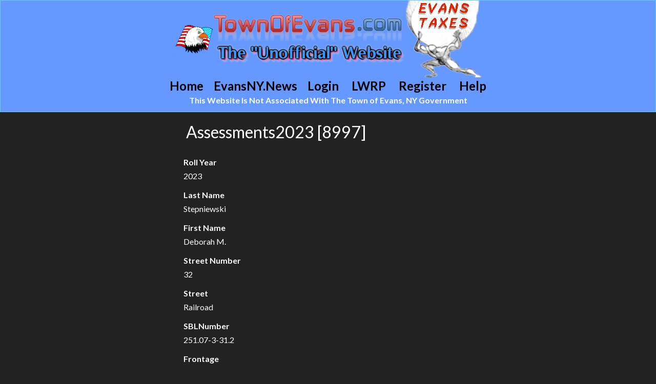

--- FILE ---
content_type: text/html; charset=utf-8
request_url: http://townofevans.com/assessments2023_view.php?editid1=8997
body_size: 7600
content:
<!doctype html>
<html  lang="en">
	<head>
						<meta http-equiv="X-UA-Compatible" content="IE=Edge">
	<meta name="viewport" content="width=device-width, initial-scale=1.0">
	<title>Assessments2023 [8997]</title>
	<meta http-equiv="Content-Type" content="text/html; charset=utf-8">
	<base href="/">
		
<link REL="stylesheet" href="styles/bootstrap/darkly/normal/style.css?43806&vBPDu1YYZ4eL" type="text/css">

<link REL="stylesheet" href="styles/font-awesome/css/all.min.css?43806" type="text/css">

<link REL="stylesheet" href="styles/font-awesome/css/v4-shims.min.css?43806" type="text/css">

<link REL="stylesheet" href="styles/pages/assessments2023_view.css?vBPDu1YYZ4eL" type="text/css">

<link REL="stylesheet" href="fonts/fonts.css?43806" type="text/css">

<link REL="stylesheet" href="styles/bundle.css?43806" type="text/css">

			
	</head>

	<body class=" function-view" >
	<script type="text/javascript" src="include/loadfirst.js?43806"></script><script type="text/javascript" src="include/lang/English.js?43806"></script><div id="search_suggest1"></div>

		<!DOCTYPE html PUBLIC "-//W3C//DTD XHTML 1.0 Transitional//EN" "http://www.w3.org/TR/xhtml1/DTD/xhtml1-transitional.dtd">
<html xmlns="http://www.w3.org/1999/xhtml"><head>
<meta http-equiv="Content-Language" content="en-us">
<meta http-equiv="Content-Type" content="text/html; charset=utf-8">
<title>Town of Evans NY Online Database</title>

<meta name="Keywords" content="TownofEvans.com Online Database">
<meta name="Description" content="TownofEvans.com Online Database">

<link href="https://www.TOWNOFEVANS.com/images2/favicon.ico" rel="shortcut icon" type="image/x-icon">


<style type="text/css">

.phpr a:link {
	color: #000000;   /* CYAN */
/*	text-shadow:2px 2px 2px yellow;*/
	text-decoration: none;
}
.phpr a:visited {
	color: navy;   /* 33CCFF */

	text-decoration: none;
}
.phpr a:hover, .phpr a:focus {
	color: red;
	text-decoration: none;
}
.phpr a:focus {
	outline: thin dotted;
	outline: 5px auto -webkit-focus-ring-color;
	outline-offset: -2px;
}
.phpr a:active {
	color: maroon;
	text-decoration: none;
}

.rnr-orderlink a:hover, .rnr-orderlink a:focus {
	color: red;
	text-decoration: none;
}

.style4 {
	border-width: 0px;
}

.auto-style9 {
	font-size: x-large;
}


.auto-style5 {
	text-align: center;
}


.style6 {
	border: 1px solid #66CCFF;
	background-color: #6699FF;
}


.auto-style10 {
	color: #FFFFFF;
}


</style>




</head><body style="font-size: medium;">

<table class="style6" style="width: 100%;" cellSpacing="0" cellPadding="0">
	<tr>
		<td>

		<p class="auto-style5">
	<a title="Return To The Home Page" href="http://townofevans.com">
	<a title="Return To The Home Page" href="http://www.townofevans.com">
	<img width="75" height="59" class="style4" alt="TownofEvans.com Falcon" src="http://townofevans.com/images2/Falcon-Over-Flag.png" longDesc="TownofEvans.com Falcon"></a><img width="374" height="96" class="style4" alt="Town of Evans NY" src="http://townofevans.com/images2/TOE_Logo.png" longDesc="Town of Evans NY"><img width="150" height="150" alt="Evans Taxes Shrugged" src="http://townofevans.com/images2/Evans-Taxes-Shrugged.png" longDesc="Evans Taxes Shrugged"><br>
		<font color="#ffffff">
		<span class="phpr">
		<span class="auto-style9">
		<strong>
		<a href="http://www.townofevans.com/" target="_blank" title="Return To The Home Page">Home</a>&nbsp;&nbsp;&nbsp;  
  	  <a href="http://evansny.news/" target="_blank" title="Visit Sister Site">
		EvansNY.News</a>&nbsp;&nbsp;&nbsp;  
		<a title="Login To The TownofEvans.com Database" href="http://www.townofevans.com/login.php" target="_blank">Login</a>&nbsp;&nbsp;&nbsp;&nbsp;
		<a href="http://www.townofevans.com/lwrp" target="_blank" title="Town of Evans Local Waterfront Revitalization Program">
		LWRP</a>&nbsp;&nbsp;&nbsp;&nbsp;
	<a title="Register &amp; Get Access To Additional Info!" href="http://townofevans.com/register.php" target="_blank">Register</a>&nbsp;&nbsp;&nbsp;&nbsp;
		<a href="https://evansny.news/help/" target="_blank" title="Click Here To Get Help!">
		Help</a></strong></span></span></font><br>
		<span class="auto-style10">
		<strong>This Website Is Not Associated With The Town of Evans, NY Government</strong></span></p>

		</td>
	</tr>
</table>





</body></html>

		<style>
			
		</style>
		
		<div class="r-small-page" 
			data-body-align="center"
			data-body-width="standard"
		>
							
<div class="r-form" data-location="top" id="form_top_1" data-makeup="small"  data-pageid="1"
		data-v-width="4"
	data-v-margin="1"
	
>		
	 
		<div class="row">
			 
				<div 
	data-cellId="top_c1" data-pageid="1"	
	class=" r-ori-vert			col-md-12
	">
	 
		<h2 data-itemtype="view_header" data-itemid="view_header"  data-pageid="1" >Assessments2023 [8997]</h2>
	</div>					</div>
	</div>		

									
									




 
	 
												<table 
	data-body-align="center"
	data-location="grid" id="form_grid_1" data-makeup="small"  data-pageid="1" 
	class="r-edit-form" cellpadding="0" cellspacing="0" 
	 
		data-form-width="1"
		
		data-v-width="4"
	>
	<tbody>
										<tr  >
										


<td
	
	class=" r-ori-vert"
	
				data-fullwidth
		
			data-cellId="grid_c3" data-pageid="1"
		data-v-cell="4"
		
>
	<div edit-form-cell class="clearfix">
				



<div class="r-integrated-field form-group clearfix   r-vertical-field" 
	data-signal-error-for="RollYear1" 
	data-itemtype="integrated_edit_field" data-itemid="integrated_edit_field1"  data-pageid="1" data-field="RollYear" data-fieldname="RollYear" >

	<label class="r-edit-label control-label " for="">
		
			
			Roll Year			
		<span class="icon-required"></span>
	</label>
	<div class="r-edit-field">
		<span id="view1_RollYear" >2023</span>	</div>
	</div>



											



<div class="r-integrated-field form-group clearfix   r-vertical-field" 
	data-signal-error-for="LastName1" 
	data-itemtype="integrated_edit_field" data-itemid="integrated_edit_field2"  data-pageid="1" data-field="LastName" data-fieldname="LastName" >

	<label class="r-edit-label control-label " for="">
		
			
			Last Name			
		<span class="icon-required"></span>
	</label>
	<div class="r-edit-field">
		<span id="view1_LastName" >Stepniewski</span>	</div>
	</div>



											



<div class="r-integrated-field form-group clearfix   r-vertical-field" 
	data-signal-error-for="FirstName1" 
	data-itemtype="integrated_edit_field" data-itemid="integrated_edit_field3"  data-pageid="1" data-field="FirstName" data-fieldname="FirstName" >

	<label class="r-edit-label control-label " for="">
		
			
			First Name			
		<span class="icon-required"></span>
	</label>
	<div class="r-edit-field">
		<span id="view1_FirstName" >Deborah M.</span>	</div>
	</div>



											



<div class="r-integrated-field form-group clearfix   r-vertical-field" 
	data-signal-error-for="StreetNumber1" 
	data-itemtype="integrated_edit_field" data-itemid="integrated_edit_field4"  data-pageid="1" data-field="StreetNumber" data-fieldname="StreetNumber" >

	<label class="r-edit-label control-label " for="">
		
			
			Street Number			
		<span class="icon-required"></span>
	</label>
	<div class="r-edit-field">
		<span id="view1_StreetNumber" >32</span>	</div>
	</div>



											



<div class="r-integrated-field form-group clearfix   r-vertical-field" 
	data-signal-error-for="Street1" 
	data-itemtype="integrated_edit_field" data-itemid="integrated_edit_field5"  data-pageid="1" data-field="Street" data-fieldname="Street" >

	<label class="r-edit-label control-label " for="">
		
			
			Street			
		<span class="icon-required"></span>
	</label>
	<div class="r-edit-field">
		<span id="view1_Street" >Railroad</span>	</div>
	</div>



											



<div class="r-integrated-field form-group clearfix   r-vertical-field" 
	data-signal-error-for="SBLNumber1" 
	data-itemtype="integrated_edit_field" data-itemid="integrated_edit_field6"  data-pageid="1" data-field="SBLNumber" data-fieldname="SBLNumber" >

	<label class="r-edit-label control-label " for="">
		
			
			SBLNumber			
		<span class="icon-required"></span>
	</label>
	<div class="r-edit-field">
		<span id="view1_SBLNumber" >251.07-3-31.2</span>	</div>
	</div>



											



<div class="r-integrated-field form-group clearfix   r-vertical-field" 
	data-signal-error-for="Frontage1" 
	data-itemtype="integrated_edit_field" data-itemid="integrated_edit_field7"  data-pageid="1" data-field="Frontage" data-fieldname="Frontage" >

	<label class="r-edit-label control-label " for="">
		
			
			Frontage			
		<span class="icon-required"></span>
	</label>
	<div class="r-edit-field">
		<span id="view1_Frontage" >120</span>	</div>
	</div>



											



<div class="r-integrated-field form-group clearfix   r-vertical-field" 
	data-signal-error-for="Depth1" 
	data-itemtype="integrated_edit_field" data-itemid="integrated_edit_field8"  data-pageid="1" data-field="Depth" data-fieldname="Depth" >

	<label class="r-edit-label control-label " for="">
		
			
			Depth			
		<span class="icon-required"></span>
	</label>
	<div class="r-edit-field">
		<span id="view1_Depth" >0</span>	</div>
	</div>



											



<div class="r-integrated-field form-group clearfix   r-vertical-field" 
	data-signal-error-for="LotSquareFeet1" 
	data-itemtype="integrated_edit_field" data-itemid="integrated_edit_field9"  data-pageid="1" data-field="LotSquareFeet" data-fieldname="LotSquareFeet" >

	<label class="r-edit-label control-label " for="">
		
			
			Lot Square Feet			
		<span class="icon-required"></span>
	</label>
	<div class="r-edit-field">
		<span id="view1_LotSquareFeet" >81,893.00</span>	</div>
	</div>



											



<div class="r-integrated-field form-group clearfix   r-vertical-field" 
	data-signal-error-for="LotPerSquareFoot1" 
	data-itemtype="integrated_edit_field" data-itemid="integrated_edit_field10"  data-pageid="1" data-field="LotPerSquareFoot" data-fieldname="LotPerSquareFoot" >

	<label class="r-edit-label control-label " for="">
		
			
			Lot Per Square Foot			
		<span class="icon-required"></span>
	</label>
	<div class="r-edit-field">
		<span id="view1_LotPerSquareFoot" >$0.40</span>	</div>
	</div>



											



<div class="r-integrated-field form-group clearfix   r-vertical-field" 
	data-signal-error-for="Acres1" 
	data-itemtype="integrated_edit_field" data-itemid="integrated_edit_field11"  data-pageid="1" data-field="Acres" data-fieldname="Acres" >

	<label class="r-edit-label control-label " for="">
		
			
			Acres			
		<span class="icon-required"></span>
	</label>
	<div class="r-edit-field">
		<span id="view1_Acres" >1.88</span>	</div>
	</div>



											



<div class="r-integrated-field form-group clearfix   r-vertical-field" 
	data-signal-error-for="PerAcre1" 
	data-itemtype="integrated_edit_field" data-itemid="integrated_edit_field12"  data-pageid="1" data-field="PerAcre" data-fieldname="PerAcre" >

	<label class="r-edit-label control-label " for="">
		
			
			Per Acre			
		<span class="icon-required"></span>
	</label>
	<div class="r-edit-field">
		<span id="view1_PerAcre" >$17,606.38</span>	</div>
	</div>



											



<div class="r-integrated-field form-group clearfix   r-vertical-field" 
	data-signal-error-for="BuildingSquareFeet1" 
	data-itemtype="integrated_edit_field" data-itemid="integrated_edit_field13"  data-pageid="1" data-field="BuildingSquareFeet" data-fieldname="BuildingSquareFeet" >

	<label class="r-edit-label control-label " for="">
		
			
			Building Square Feet			
		<span class="icon-required"></span>
	</label>
	<div class="r-edit-field">
		<span id="view1_BuildingSquareFeet" >1,584</span>	</div>
	</div>



											



<div class="r-integrated-field form-group clearfix   r-vertical-field" 
	data-signal-error-for="BuildingPerSquareFoot1" 
	data-itemtype="integrated_edit_field" data-itemid="integrated_edit_field14"  data-pageid="1" data-field="BuildingPerSquareFoot" data-fieldname="BuildingPerSquareFoot" >

	<label class="r-edit-label control-label " for="">
		
			
			Building Per Square Foot			
		<span class="icon-required"></span>
	</label>
	<div class="r-edit-field">
		<span id="view1_BuildingPerSquareFoot" >61.77</span>	</div>
	</div>



											



<div class="r-integrated-field form-group clearfix   r-vertical-field" 
	data-signal-error-for="Bedrooms1" 
	data-itemtype="integrated_edit_field" data-itemid="integrated_edit_field15"  data-pageid="1" data-field="Bedrooms" data-fieldname="Bedrooms" >

	<label class="r-edit-label control-label " for="">
		
			
			Bedrooms			
		<span class="icon-required"></span>
	</label>
	<div class="r-edit-field">
		<span id="view1_Bedrooms" >3</span>	</div>
	</div>



											



<div class="r-integrated-field form-group clearfix   r-vertical-field" 
	data-signal-error-for="Bathrooms1" 
	data-itemtype="integrated_edit_field" data-itemid="integrated_edit_field16"  data-pageid="1" data-field="Bathrooms" data-fieldname="Bathrooms" >

	<label class="r-edit-label control-label " for="">
		
			
			Bathrooms			
		<span class="icon-required"></span>
	</label>
	<div class="r-edit-field">
		<span id="view1_Bathrooms" >1</span>	</div>
	</div>



											



<div class="r-integrated-field form-group clearfix   r-vertical-field" 
	data-signal-error-for="HalfBaths1" 
	data-itemtype="integrated_edit_field" data-itemid="integrated_edit_field17"  data-pageid="1" data-field="HalfBaths" data-fieldname="HalfBaths" >

	<label class="r-edit-label control-label " for="">
		
			
			Half Baths			
		<span class="icon-required"></span>
	</label>
	<div class="r-edit-field">
		<span id="view1_HalfBaths" ></span>	</div>
	</div>



											



<div class="r-integrated-field form-group clearfix   r-vertical-field" 
	data-signal-error-for="FirePlaces1" 
	data-itemtype="integrated_edit_field" data-itemid="integrated_edit_field18"  data-pageid="1" data-field="FirePlaces" data-fieldname="FirePlaces" >

	<label class="r-edit-label control-label " for="">
		
			
			Fire Places			
		<span class="icon-required"></span>
	</label>
	<div class="r-edit-field">
		<span id="view1_FirePlaces" ></span>	</div>
	</div>



											



<div class="r-integrated-field form-group clearfix   r-vertical-field" 
	data-signal-error-for="LastYearLand1" 
	data-itemtype="integrated_edit_field" data-itemid="integrated_edit_field19"  data-pageid="1" data-field="LastYearLand" data-fieldname="LastYearLand" >

	<label class="r-edit-label control-label " for="">
		
			
			Last Year Land			
		<span class="icon-required"></span>
	</label>
	<div class="r-edit-field">
		<span id="view1_LastYearLand" >$33,100</span>	</div>
	</div>



											



<div class="r-integrated-field form-group clearfix   r-vertical-field" 
	data-signal-error-for="LastYearBuilding1" 
	data-itemtype="integrated_edit_field" data-itemid="integrated_edit_field20"  data-pageid="1" data-field="LastYearBuilding" data-fieldname="LastYearBuilding" >

	<label class="r-edit-label control-label " for="">
		
			
			Last Year Building			
		<span class="icon-required"></span>
	</label>
	<div class="r-edit-field">
		<span id="view1_LastYearBuilding" >$71,500</span>	</div>
	</div>



											



<div class="r-integrated-field form-group clearfix   r-vertical-field" 
	data-signal-error-for="LastYearAssessment1" 
	data-itemtype="integrated_edit_field" data-itemid="integrated_edit_field21"  data-pageid="1" data-field="LastYearAssessment" data-fieldname="LastYearAssessment" >

	<label class="r-edit-label control-label " for="">
		
			
			Last Year Assessment			
		<span class="icon-required"></span>
	</label>
	<div class="r-edit-field">
		<span id="view1_LastYearAssessment" >$104,600</span>	</div>
	</div>



											



<div class="r-integrated-field form-group clearfix   r-vertical-field" 
	data-signal-error-for="ThisYearLand1" 
	data-itemtype="integrated_edit_field" data-itemid="integrated_edit_field22"  data-pageid="1" data-field="ThisYearLand" data-fieldname="ThisYearLand" >

	<label class="r-edit-label control-label " for="">
		
			
			This Year Land			
		<span class="icon-required"></span>
	</label>
	<div class="r-edit-field">
		<span id="view1_ThisYearLand" >$1,000</span>	</div>
	</div>



											



<div class="r-integrated-field form-group clearfix   r-vertical-field" 
	data-signal-error-for="ThisYearBuilding1" 
	data-itemtype="integrated_edit_field" data-itemid="integrated_edit_field23"  data-pageid="1" data-field="ThisYearBuilding" data-fieldname="ThisYearBuilding" >

	<label class="r-edit-label control-label " for="">
		
			
			This Year Building			
		<span class="icon-required"></span>
	</label>
	<div class="r-edit-field">
		<span id="view1_ThisYearBuilding" >$0</span>	</div>
	</div>



											



<div class="r-integrated-field form-group clearfix   r-vertical-field" 
	data-signal-error-for="ThisYearTotal1" 
	data-itemtype="integrated_edit_field" data-itemid="integrated_edit_field24"  data-pageid="1" data-field="ThisYearTotal" data-fieldname="ThisYearTotal" >

	<label class="r-edit-label control-label " for="">
		
			
			2023 Assessment			
		<span class="icon-required"></span>
	</label>
	<div class="r-edit-field">
		<span id="view1_ThisYearTotal" >$1,000</span>	</div>
	</div>



											



<div class="r-integrated-field form-group clearfix   r-vertical-field" 
	data-signal-error-for="FullValue1" 
	data-itemtype="integrated_edit_field" data-itemid="integrated_edit_field25"  data-pageid="1" data-field="FullValue" data-fieldname="FullValue" >

	<label class="r-edit-label control-label " for="">
		
			
			FMV 2023			
		<span class="icon-required"></span>
	</label>
	<div class="r-edit-field">
		<span id="view1_FullValue" >$1,700</span>	</div>
	</div>



											



<div class="r-integrated-field form-group clearfix   r-vertical-field" 
	data-signal-error-for="FMV20221" 
	data-itemtype="integrated_edit_field" data-itemid="integrated_edit_field26"  data-pageid="1" data-field="FMV2022" data-fieldname="FMV2022" >

	<label class="r-edit-label control-label " for="">
		
			
			FMV 2022			
		<span class="icon-required"></span>
	</label>
	<div class="r-edit-field">
		<span id="view1_FMV2022" >$160,900</span>	</div>
	</div>



											



<div class="r-integrated-field form-group clearfix   r-vertical-field" 
	data-signal-error-for="FMVChangeD1" 
	data-itemtype="integrated_edit_field" data-itemid="integrated_edit_field27"  data-pageid="1" data-field="FMVChangeD" data-fieldname="FMVChangeD" >

	<label class="r-edit-label control-label " for="">
		
			
			FMVChange D			
		<span class="icon-required"></span>
	</label>
	<div class="r-edit-field">
		<span id="view1_FMVChangeD" >$-159,200</span>	</div>
	</div>



											



<div class="r-integrated-field form-group clearfix   r-vertical-field" 
	data-signal-error-for="FMVChangeP1" 
	data-itemtype="integrated_edit_field" data-itemid="integrated_edit_field28"  data-pageid="1" data-field="FMVChangeP" data-fieldname="FMVChangeP" >

	<label class="r-edit-label control-label " for="">
		
			
			FMVChange P			
		<span class="icon-required"></span>
	</label>
	<div class="r-edit-field">
		<span id="view1_FMVChangeP" >-98.94</span>	</div>
	</div>



											



<div class="r-integrated-field form-group clearfix   r-vertical-field" 
	data-signal-error-for="TaxableCounty1" 
	data-itemtype="integrated_edit_field" data-itemid="integrated_edit_field29"  data-pageid="1" data-field="TaxableCounty" data-fieldname="TaxableCounty" >

	<label class="r-edit-label control-label " for="">
		
			
			Taxable County			
		<span class="icon-required"></span>
	</label>
	<div class="r-edit-field">
		<span id="view1_TaxableCounty" >83680</span>	</div>
	</div>



											



<div class="r-integrated-field form-group clearfix   r-vertical-field" 
	data-signal-error-for="TaxableTown1" 
	data-itemtype="integrated_edit_field" data-itemid="integrated_edit_field30"  data-pageid="1" data-field="TaxableTown" data-fieldname="TaxableTown" >

	<label class="r-edit-label control-label " for="">
		
			
			Taxable Town			
		<span class="icon-required"></span>
	</label>
	<div class="r-edit-field">
		<span id="view1_TaxableTown" >104600</span>	</div>
	</div>



											



<div class="r-integrated-field form-group clearfix   r-vertical-field" 
	data-signal-error-for="TaxableVillage1" 
	data-itemtype="integrated_edit_field" data-itemid="integrated_edit_field31"  data-pageid="1" data-field="TaxableVillage" data-fieldname="TaxableVillage" >

	<label class="r-edit-label control-label " for="">
		
			
			Taxable Village			
		<span class="icon-required"></span>
	</label>
	<div class="r-edit-field">
		<span id="view1_TaxableVillage" ></span>	</div>
	</div>



											



<div class="r-integrated-field form-group clearfix   r-vertical-field" 
	data-signal-error-for="TaxableSchool1" 
	data-itemtype="integrated_edit_field" data-itemid="integrated_edit_field32"  data-pageid="1" data-field="TaxableSchool" data-fieldname="TaxableSchool" >

	<label class="r-edit-label control-label " for="">
		
			
			Taxable School			
		<span class="icon-required"></span>
	</label>
	<div class="r-edit-field">
		<span id="view1_TaxableSchool" >104600</span>	</div>
	</div>



											



<div class="r-integrated-field form-group clearfix   r-vertical-field" 
	data-signal-error-for="ChangeLand1" 
	data-itemtype="integrated_edit_field" data-itemid="integrated_edit_field33"  data-pageid="1" data-field="ChangeLand" data-fieldname="ChangeLand" >

	<label class="r-edit-label control-label " for="">
		
			
			Change Land			
		<span class="icon-required"></span>
	</label>
	<div class="r-edit-field">
		<span id="view1_ChangeLand" >-32100</span>	</div>
	</div>



											



<div class="r-integrated-field form-group clearfix   r-vertical-field" 
	data-signal-error-for="ChangeBuilding1" 
	data-itemtype="integrated_edit_field" data-itemid="integrated_edit_field34"  data-pageid="1" data-field="ChangeBuilding" data-fieldname="ChangeBuilding" >

	<label class="r-edit-label control-label " for="">
		
			
			Change Building			
		<span class="icon-required"></span>
	</label>
	<div class="r-edit-field">
		<span id="view1_ChangeBuilding" ></span>	</div>
	</div>



											



<div class="r-integrated-field form-group clearfix   r-vertical-field" 
	data-signal-error-for="ChangeTotal1" 
	data-itemtype="integrated_edit_field" data-itemid="integrated_edit_field35"  data-pageid="1" data-field="ChangeTotal" data-fieldname="ChangeTotal" >

	<label class="r-edit-label control-label " for="">
		
			
			Change Total			
		<span class="icon-required"></span>
	</label>
	<div class="r-edit-field">
		<span id="view1_ChangeTotal" >-103600</span>	</div>
	</div>



											



<div class="r-integrated-field form-group clearfix   r-vertical-field" 
	data-signal-error-for="PropertyClass1" 
	data-itemtype="integrated_edit_field" data-itemid="integrated_edit_field36"  data-pageid="1" data-field="PropertyClass" data-fieldname="PropertyClass" >

	<label class="r-edit-label control-label " for="">
		
			
			Property Class			
		<span class="icon-required"></span>
	</label>
	<div class="r-edit-field">
		<span id="view1_PropertyClass" >311</span>	</div>
	</div>



											



<div class="r-integrated-field form-group clearfix   r-vertical-field" 
	data-signal-error-for="DeedBook1" 
	data-itemtype="integrated_edit_field" data-itemid="integrated_edit_field37"  data-pageid="1" data-field="DeedBook" data-fieldname="DeedBook" >

	<label class="r-edit-label control-label " for="">
		
			
			Deed Book			
		<span class="icon-required"></span>
	</label>
	<div class="r-edit-field">
		<span id="view1_DeedBook" >7886</span>	</div>
	</div>



											



<div class="r-integrated-field form-group clearfix   r-vertical-field" 
	data-signal-error-for="DeedPage1" 
	data-itemtype="integrated_edit_field" data-itemid="integrated_edit_field38"  data-pageid="1" data-field="DeedPage" data-fieldname="DeedPage" >

	<label class="r-edit-label control-label " for="">
		
			
			Deed Page			
		<span class="icon-required"></span>
	</label>
	<div class="r-edit-field">
		<span id="view1_DeedPage" >343</span>	</div>
	</div>



	
								</td>
			
								</tr>
			</tbody></table>

									
<div class="r-form" data-location="below-grid" id="form_below-grid_1" data-makeup="small"  data-pageid="1"
		data-v-width="4"
	data-v-margin="1"
	
>		
	 
		<div class="row">
			 
				<div 
	data-cellId="below-grid_c1" data-pageid="1"	
	class="			col-md-6
	">
	 
		
<span data-itemtype="view_back_list" data-itemid="view_back_list"  data-pageid="1" data-small data-button-item>
	<a type="button" title="" class="btn btn-default   
	" id="backButton1" >
							Back to list			</a>
</span>

	 
		
	</div>			 
				<div 
	data-cellId="below-grid_c2" data-pageid="1"	
	class="r-align-right r-ori-vert			col-md-6
	">
	 
		<span data-itemtype="hamburger" data-itemid="hamburger"  data-pageid="1" data-small data-button-item>
	<span class="dropdown dropup">
		<button type="button" title="" class="btn btn-default   dropdown-toggle" data-toggle="dropdown" aria-haspopup="true" aria-expanded="false">		
										<span class="glyphicon glyphicon-menu-hamburger"></span>
												<span class="caret"></span>
		</button>
		<ul class="dropdown-menu">
							
								<li data-itemtype="view_pdf" data-itemid="view_pdf"  data-pageid="1" data-small >
				<a class="pdflink" data-pdfpage="view" 
data-scope="0" 
data-split="0" 
data-records="10" 
data-orientation="portrait" 
data-scale="100" 
data-filename="Assessments2023.pdf" 
data-pagesize="LETTER" 
data-pagetype="view" 
  title="" >
				
		PDF View		
		</a>
	</li>
					</ul>
	</span>
</span>
	</div>					</div>
	</div>		

			</div>
		
	<script>
			window.controlsMap = {"Assessments2023":{"view":{"1":{"oldLayout":false,"layoutName":"","pageTable":"Assessments2023","toolTips":[],"searchPanelActivated":false,"controls":[{"id":1,"ctrlInd":0,"fieldName":"RollYear","mode":"view"},{"id":1,"ctrlInd":0,"fieldName":"LastName","mode":"view"},{"id":1,"ctrlInd":0,"fieldName":"FirstName","mode":"view"},{"id":1,"ctrlInd":0,"fieldName":"StreetNumber","mode":"view"},{"id":1,"ctrlInd":0,"fieldName":"Street","mode":"view"},{"id":1,"ctrlInd":0,"fieldName":"SBLNumber","mode":"view"},{"id":1,"ctrlInd":0,"fieldName":"Frontage","mode":"view"},{"id":1,"ctrlInd":0,"fieldName":"Depth","mode":"view"},{"id":1,"ctrlInd":0,"fieldName":"LotSquareFeet","mode":"view"},{"id":1,"ctrlInd":0,"fieldName":"LotPerSquareFoot","mode":"view"},{"id":1,"ctrlInd":0,"fieldName":"Acres","mode":"view"},{"id":1,"ctrlInd":0,"fieldName":"PerAcre","mode":"view"},{"id":1,"ctrlInd":0,"fieldName":"BuildingSquareFeet","mode":"view"},{"id":1,"ctrlInd":0,"fieldName":"BuildingPerSquareFoot","mode":"view"},{"id":1,"ctrlInd":0,"fieldName":"Bedrooms","mode":"view"},{"id":1,"ctrlInd":0,"fieldName":"Bathrooms","mode":"view"},{"id":1,"ctrlInd":0,"fieldName":"HalfBaths","mode":"view"},{"id":1,"ctrlInd":0,"fieldName":"FirePlaces","mode":"view"},{"id":1,"ctrlInd":0,"fieldName":"LastYearLand","mode":"view"},{"id":1,"ctrlInd":0,"fieldName":"LastYearBuilding","mode":"view"},{"id":1,"ctrlInd":0,"fieldName":"LastYearAssessment","mode":"view"},{"id":1,"ctrlInd":0,"fieldName":"ThisYearLand","mode":"view"},{"id":1,"ctrlInd":0,"fieldName":"ThisYearBuilding","mode":"view"},{"id":1,"ctrlInd":0,"fieldName":"ThisYearTotal","mode":"view"},{"id":1,"ctrlInd":0,"fieldName":"FullValue","mode":"view"},{"id":1,"ctrlInd":0,"fieldName":"FMV2022","mode":"view"},{"id":1,"ctrlInd":0,"fieldName":"FMVChangeD","mode":"view"},{"id":1,"ctrlInd":0,"fieldName":"FMVChangeP","mode":"view"},{"id":1,"ctrlInd":0,"fieldName":"TaxableCounty","mode":"view"},{"id":1,"ctrlInd":0,"fieldName":"TaxableTown","mode":"view"},{"id":1,"ctrlInd":0,"fieldName":"TaxableVillage","mode":"view"},{"id":1,"ctrlInd":0,"fieldName":"TaxableSchool","mode":"view"},{"id":1,"ctrlInd":0,"fieldName":"ChangeLand","mode":"view"},{"id":1,"ctrlInd":0,"fieldName":"ChangeBuilding","mode":"view"},{"id":1,"ctrlInd":0,"fieldName":"ChangeTotal","mode":"view"},{"id":1,"ctrlInd":0,"fieldName":"PropertyClass","mode":"view"},{"id":1,"ctrlInd":0,"fieldName":"DeedBook","mode":"view"},{"id":1,"ctrlInd":0,"fieldName":"DeedPage","mode":"view"}],"search":{"searchBlocks":[],"allSearchFields":[],"allSearchFieldsLabels":[],"panelSearchFields":[],"googleLikeFields":["LastName","FirstName","StreetNumber","Street","SBLNumber","BuildingSquareFeet","ThisYearTotal","PropertyClass","UserID"],"inflexSearchPanel":false,"requiredSearchFields":[],"isSearchRequired":false,"searchTableName":"Assessments2023","shortSearchTableName":"assessments2023","submitPageType":"view","usedSrch":false},"printPdf":{"pageType":"view"},"gMaps":{"id":1,"isUseMainMaps":false,"isUseFieldsMaps":false,"isUseGoogleMap":false,"APIcode":"AqJ24VFQkR8mQ9camktv51OMObuBlHFPpg9ECFfoJTU4CaXX0-jC0rikEv9cbTYu","mainMapIds":[],"fieldMapsIds":[],"mapsData":[],"useEmbedMapsAPI":false,"tName":"Assessments2023"}}}}};
			window.viewControlsMap = {"Assessments2023":{"view":{"1":[]}}};
			window.settings = {"tableSettings":{"Assessments2023":{"entityType":0,"hasEvents":false,"strCaption":"","listGridLayout":false,"recsPerRowList":false,"isUseResize":false,"displayLoading":false,"ajaxSuggest":true,"pages":{"add":"add","edit":"edit","export":"export","import":"import","list":"list","print":"print","search":"search","view":"view"},"keys":["8997"],"defaultPages":{"add":"add","edit":"edit","export":"export","import":"import","list":"list","print":"print","search":"search","view":"view"},"defaultPageType":"list","pageMode":0,"locking":false,"detailTables":[],"isUseCK":false,"fieldSettings":{"Assessments2023ID":{"view":{"isUseTimeStamp":false,"strName":"Assessments2023ID","viewFormat":"","editFormat":"Text field","mask":"","imageWidth":600,"imageHeight":400,"resizeImage":false,"resizeImageSize":600,"events":[]}},"RollYear":{"view":{"isUseTimeStamp":false,"strName":"RollYear","viewFormat":"","editFormat":"Text field","mask":"","imageWidth":600,"imageHeight":400,"resizeImage":false,"resizeImageSize":600,"events":[]}},"LastName":{"view":{"isUseTimeStamp":false,"strName":"LastName","viewFormat":"","editFormat":"Text field","mask":"","imageWidth":600,"imageHeight":400,"resizeImage":false,"resizeImageSize":600,"events":[]}},"FirstName":{"view":{"isUseTimeStamp":false,"strName":"FirstName","viewFormat":"","editFormat":"Text field","mask":"","imageWidth":600,"imageHeight":400,"resizeImage":false,"resizeImageSize":600,"events":[]}},"StreetNumber":{"view":{"isUseTimeStamp":false,"strName":"StreetNumber","viewFormat":"","editFormat":"Text field","mask":"","imageWidth":600,"imageHeight":400,"resizeImage":false,"resizeImageSize":600,"events":[]}},"Street":{"view":{"isUseTimeStamp":false,"strName":"Street","viewFormat":"","editFormat":"Text field","mask":"","imageWidth":600,"imageHeight":400,"resizeImage":false,"resizeImageSize":600,"events":[]}},"SBLNumber":{"view":{"isUseTimeStamp":false,"strName":"SBLNumber","viewFormat":"","editFormat":"Text field","mask":"","imageWidth":600,"imageHeight":400,"resizeImage":false,"resizeImageSize":600,"events":[]}},"Frontage":{"view":{"isUseTimeStamp":false,"strName":"Frontage","viewFormat":"Number","editFormat":"Text field","mask":"","imageWidth":600,"imageHeight":400,"resizeImage":false,"resizeImageSize":600,"events":[]}},"Depth":{"view":{"isUseTimeStamp":false,"strName":"Depth","viewFormat":"Number","editFormat":"Text field","mask":"","imageWidth":600,"imageHeight":400,"resizeImage":false,"resizeImageSize":600,"events":[]}},"LotSquareFeet":{"view":{"isUseTimeStamp":false,"strName":"LotSquareFeet","viewFormat":"Number","editFormat":"Text field","mask":"","imageWidth":600,"imageHeight":400,"resizeImage":false,"resizeImageSize":600,"events":[]}},"LotPerSquareFoot":{"view":{"isUseTimeStamp":false,"strName":"LotPerSquareFoot","viewFormat":"Currency","editFormat":"Text field","mask":"","imageWidth":600,"imageHeight":400,"resizeImage":false,"resizeImageSize":600,"events":[]}},"Acres":{"view":{"isUseTimeStamp":false,"strName":"Acres","viewFormat":"Number","editFormat":"Text field","mask":"","imageWidth":600,"imageHeight":400,"resizeImage":false,"resizeImageSize":600,"events":[]}},"PerAcre":{"view":{"isUseTimeStamp":false,"strName":"PerAcre","viewFormat":"Currency","editFormat":"Text field","mask":"","imageWidth":600,"imageHeight":400,"resizeImage":false,"resizeImageSize":600,"events":[]}},"BuildingSquareFeet":{"view":{"isUseTimeStamp":false,"strName":"BuildingSquareFeet","viewFormat":"Number","editFormat":"Text field","mask":"","imageWidth":600,"imageHeight":400,"resizeImage":false,"resizeImageSize":600,"events":[]}},"BuildingPerSquareFoot":{"view":{"isUseTimeStamp":false,"strName":"BuildingPerSquareFoot","viewFormat":"","editFormat":"Text field","mask":"","imageWidth":600,"imageHeight":400,"resizeImage":false,"resizeImageSize":600,"events":[]}},"Bedrooms":{"view":{"isUseTimeStamp":false,"strName":"Bedrooms","viewFormat":"Number","editFormat":"Text field","mask":"","imageWidth":600,"imageHeight":400,"resizeImage":false,"resizeImageSize":600,"events":[]}},"Bathrooms":{"view":{"isUseTimeStamp":false,"strName":"Bathrooms","viewFormat":"Number","editFormat":"Text field","mask":"","imageWidth":600,"imageHeight":400,"resizeImage":false,"resizeImageSize":600,"events":[]}},"HalfBaths":{"view":{"isUseTimeStamp":false,"strName":"HalfBaths","viewFormat":"Number","editFormat":"Text field","mask":"","imageWidth":600,"imageHeight":400,"resizeImage":false,"resizeImageSize":600,"events":[]}},"FirePlaces":{"view":{"isUseTimeStamp":false,"strName":"FirePlaces","viewFormat":"Number","editFormat":"Text field","mask":"","imageWidth":600,"imageHeight":400,"resizeImage":false,"resizeImageSize":600,"events":[]}},"LastYearLand":{"view":{"isUseTimeStamp":false,"strName":"LastYearLand","viewFormat":"Custom","editFormat":"Text field","mask":"","imageWidth":600,"imageHeight":400,"resizeImage":false,"resizeImageSize":600,"events":[]}},"LastYearBuilding":{"view":{"isUseTimeStamp":false,"strName":"LastYearBuilding","viewFormat":"Custom","editFormat":"Text field","mask":"","imageWidth":600,"imageHeight":400,"resizeImage":false,"resizeImageSize":600,"events":[]}},"LastYearAssessment":{"view":{"isUseTimeStamp":false,"strName":"LastYearAssessment","viewFormat":"Custom","editFormat":"Text field","mask":"","imageWidth":600,"imageHeight":400,"resizeImage":false,"resizeImageSize":600,"events":[]}},"ThisYearLand":{"view":{"isUseTimeStamp":false,"strName":"ThisYearLand","viewFormat":"Custom","editFormat":"Text field","mask":"","imageWidth":600,"imageHeight":400,"resizeImage":false,"resizeImageSize":600,"events":[]}},"ThisYearBuilding":{"view":{"isUseTimeStamp":false,"strName":"ThisYearBuilding","viewFormat":"Custom","editFormat":"Text field","mask":"","imageWidth":600,"imageHeight":400,"resizeImage":false,"resizeImageSize":600,"events":[]}},"ThisYearTotal":{"view":{"isUseTimeStamp":false,"strName":"ThisYearTotal","viewFormat":"Custom","editFormat":"Text field","mask":"","imageWidth":600,"imageHeight":400,"resizeImage":false,"resizeImageSize":600,"events":[]}},"FullValue":{"view":{"isUseTimeStamp":false,"strName":"FullValue","viewFormat":"Custom","editFormat":"Text field","mask":"","imageWidth":600,"imageHeight":400,"resizeImage":false,"resizeImageSize":600,"events":[]}},"FMV2022":{"view":{"isUseTimeStamp":false,"strName":"FMV2022","viewFormat":"Custom","editFormat":"Text field","mask":"","imageWidth":600,"imageHeight":400,"resizeImage":false,"resizeImageSize":600,"events":[]}},"FMVChangeD":{"view":{"isUseTimeStamp":false,"strName":"FMVChangeD","viewFormat":"Custom","editFormat":"Text field","mask":"","imageWidth":600,"imageHeight":400,"resizeImage":false,"resizeImageSize":600,"events":[]}},"FMVChangeP":{"view":{"isUseTimeStamp":false,"strName":"FMVChangeP","viewFormat":"","editFormat":"Text field","mask":"","imageWidth":600,"imageHeight":400,"resizeImage":false,"resizeImageSize":600,"events":[]}},"TaxableCounty":{"view":{"isUseTimeStamp":false,"strName":"TaxableCounty","viewFormat":"","editFormat":"Text field","mask":"","imageWidth":600,"imageHeight":400,"resizeImage":false,"resizeImageSize":600,"events":[]}},"TaxableTown":{"view":{"isUseTimeStamp":false,"strName":"TaxableTown","viewFormat":"","editFormat":"Text field","mask":"","imageWidth":600,"imageHeight":400,"resizeImage":false,"resizeImageSize":600,"events":[]}},"TaxableVillage":{"view":{"isUseTimeStamp":false,"strName":"TaxableVillage","viewFormat":"","editFormat":"Text field","mask":"","imageWidth":600,"imageHeight":400,"resizeImage":false,"resizeImageSize":600,"events":[]}},"TaxableSchool":{"view":{"isUseTimeStamp":false,"strName":"TaxableSchool","viewFormat":"","editFormat":"Text field","mask":"","imageWidth":600,"imageHeight":400,"resizeImage":false,"resizeImageSize":600,"events":[]}},"ChangeLand":{"view":{"isUseTimeStamp":false,"strName":"ChangeLand","viewFormat":"","editFormat":"Text field","mask":"","imageWidth":600,"imageHeight":400,"resizeImage":false,"resizeImageSize":600,"events":[]}},"ChangeBuilding":{"view":{"isUseTimeStamp":false,"strName":"ChangeBuilding","viewFormat":"","editFormat":"Text field","mask":"","imageWidth":600,"imageHeight":400,"resizeImage":false,"resizeImageSize":600,"events":[]}},"ChangeTotal":{"view":{"isUseTimeStamp":false,"strName":"ChangeTotal","viewFormat":"","editFormat":"Text field","mask":"","imageWidth":600,"imageHeight":400,"resizeImage":false,"resizeImageSize":600,"events":[]}},"PropertyClass":{"view":{"isUseTimeStamp":false,"strName":"PropertyClass","viewFormat":"","editFormat":"Text field","mask":"","imageWidth":600,"imageHeight":400,"resizeImage":false,"resizeImageSize":600,"events":[]}},"DeedBook":{"view":{"isUseTimeStamp":false,"strName":"DeedBook","viewFormat":"","editFormat":"Text field","mask":"","imageWidth":600,"imageHeight":400,"resizeImage":false,"resizeImageSize":600,"events":[]}},"DeedPage":{"view":{"isUseTimeStamp":false,"strName":"DeedPage","viewFormat":"","editFormat":"Text field","mask":"","imageWidth":600,"imageHeight":400,"resizeImage":false,"resizeImageSize":600,"events":[]}},"UserID":{"view":{"isUseTimeStamp":false,"strName":"UserID","viewFormat":"","editFormat":"Text field","mask":"","imageWidth":600,"imageHeight":400,"resizeImage":false,"resizeImageSize":600,"events":[]}}},"searchSaving":false,"editAvailable":false,"viewAvailable":true,"maxPages":1,"masterPageId":null,"keyFields":["Assessments2023ID"],"prevKeys":null,"nextKeys":null}},"global":{"shortTNames":{"Assessments2023":"assessments2023"},"webRootPath":"\/","projectRoot":"\/","ext":"php","charSet":null,"curretLang":"English","debugMode":false,"mapsApiCode":"AqJ24VFQkR8mQ9camktv51OMObuBlHFPpg9ECFfoJTU4CaXX0-jC0rikEv9cbTYu","useCookieBanner":false,"cookieBanner":"This website uses cookies to improve user experience","projectBuildKey":"vBPDu1YYZ4eL","wizardBuildKey":"43806","isAD":false,"s508":false,"mapProvider":1,"staticMapsOnly":false,"locale":{"dateFormat":"0","langName":null,"ctryName":null,"startWeekDay":"6","dateDelimiter":"\/","is24hoursFormat":"0","leadingZero":"0","timeDelimiter":":","timePmLetter":"PM","timeAmLetter":"AM"},"showDetailedError":true,"customErrorMessage":{"text":"Error occured.","type":0},"resizeImagesOnClient":true,"twoFactorAuth":[],"loginFormType":3,"loginTName":"users","idStartFrom":2}};
			Runner.applyPagesData( {"1":{"proxy":[],"pageName":"view","helperFormItems":{"formItems":{"above-grid":[],"below-grid":["view_back_list","view_close","hamburger"],"top":["view_header"],"grid":["integrated_edit_field1","integrated_edit_field2","integrated_edit_field3","integrated_edit_field4","integrated_edit_field5","integrated_edit_field6","integrated_edit_field7","integrated_edit_field8","integrated_edit_field9","integrated_edit_field10","integrated_edit_field11","integrated_edit_field12","integrated_edit_field13","integrated_edit_field14","integrated_edit_field15","integrated_edit_field16","integrated_edit_field17","integrated_edit_field18","integrated_edit_field19","integrated_edit_field20","integrated_edit_field21","integrated_edit_field22","integrated_edit_field23","integrated_edit_field24","integrated_edit_field25","integrated_edit_field26","integrated_edit_field27","integrated_edit_field28","integrated_edit_field29","integrated_edit_field30","integrated_edit_field31","integrated_edit_field32","integrated_edit_field33","integrated_edit_field34","integrated_edit_field35","integrated_edit_field36","integrated_edit_field37","integrated_edit_field38"]},"formXtTags":{"above-grid":[]},"itemForms":{"view_back_list":"below-grid","view_close":"below-grid","hamburger":"below-grid","view_header":"top","integrated_edit_field1":"grid","integrated_edit_field2":"grid","integrated_edit_field3":"grid","integrated_edit_field4":"grid","integrated_edit_field5":"grid","integrated_edit_field6":"grid","integrated_edit_field7":"grid","integrated_edit_field8":"grid","integrated_edit_field9":"grid","integrated_edit_field10":"grid","integrated_edit_field11":"grid","integrated_edit_field12":"grid","integrated_edit_field13":"grid","integrated_edit_field14":"grid","integrated_edit_field15":"grid","integrated_edit_field16":"grid","integrated_edit_field17":"grid","integrated_edit_field18":"grid","integrated_edit_field19":"grid","integrated_edit_field20":"grid","integrated_edit_field21":"grid","integrated_edit_field22":"grid","integrated_edit_field23":"grid","integrated_edit_field24":"grid","integrated_edit_field25":"grid","integrated_edit_field26":"grid","integrated_edit_field27":"grid","integrated_edit_field28":"grid","integrated_edit_field29":"grid","integrated_edit_field30":"grid","integrated_edit_field31":"grid","integrated_edit_field32":"grid","integrated_edit_field33":"grid","integrated_edit_field34":"grid","integrated_edit_field35":"grid","integrated_edit_field36":"grid","integrated_edit_field37":"grid","integrated_edit_field38":"grid"},"itemLocations":{"integrated_edit_field1":{"location":"grid","cellId":"c3"},"integrated_edit_field2":{"location":"grid","cellId":"c3"},"integrated_edit_field3":{"location":"grid","cellId":"c3"},"integrated_edit_field4":{"location":"grid","cellId":"c3"},"integrated_edit_field5":{"location":"grid","cellId":"c3"},"integrated_edit_field6":{"location":"grid","cellId":"c3"},"integrated_edit_field7":{"location":"grid","cellId":"c3"},"integrated_edit_field8":{"location":"grid","cellId":"c3"},"integrated_edit_field9":{"location":"grid","cellId":"c3"},"integrated_edit_field10":{"location":"grid","cellId":"c3"},"integrated_edit_field11":{"location":"grid","cellId":"c3"},"integrated_edit_field12":{"location":"grid","cellId":"c3"},"integrated_edit_field13":{"location":"grid","cellId":"c3"},"integrated_edit_field14":{"location":"grid","cellId":"c3"},"integrated_edit_field15":{"location":"grid","cellId":"c3"},"integrated_edit_field16":{"location":"grid","cellId":"c3"},"integrated_edit_field17":{"location":"grid","cellId":"c3"},"integrated_edit_field18":{"location":"grid","cellId":"c3"},"integrated_edit_field19":{"location":"grid","cellId":"c3"},"integrated_edit_field20":{"location":"grid","cellId":"c3"},"integrated_edit_field21":{"location":"grid","cellId":"c3"},"integrated_edit_field22":{"location":"grid","cellId":"c3"},"integrated_edit_field23":{"location":"grid","cellId":"c3"},"integrated_edit_field24":{"location":"grid","cellId":"c3"},"integrated_edit_field25":{"location":"grid","cellId":"c3"},"integrated_edit_field26":{"location":"grid","cellId":"c3"},"integrated_edit_field27":{"location":"grid","cellId":"c3"},"integrated_edit_field28":{"location":"grid","cellId":"c3"},"integrated_edit_field29":{"location":"grid","cellId":"c3"},"integrated_edit_field30":{"location":"grid","cellId":"c3"},"integrated_edit_field31":{"location":"grid","cellId":"c3"},"integrated_edit_field32":{"location":"grid","cellId":"c3"},"integrated_edit_field33":{"location":"grid","cellId":"c3"},"integrated_edit_field34":{"location":"grid","cellId":"c3"},"integrated_edit_field35":{"location":"grid","cellId":"c3"},"integrated_edit_field36":{"location":"grid","cellId":"c3"},"integrated_edit_field37":{"location":"grid","cellId":"c3"},"integrated_edit_field38":{"location":"grid","cellId":"c3"}},"itemVisiblity":[]},"helperItemsByType":{"view_header":["view_header"],"view_back_list":["view_back_list"],"view_close":["view_close"],"hamburger":["hamburger"],"view_edit":["view_edit"],"integrated_edit_field":["integrated_edit_field1","integrated_edit_field2","integrated_edit_field3","integrated_edit_field4","integrated_edit_field5","integrated_edit_field6","integrated_edit_field7","integrated_edit_field8","integrated_edit_field9","integrated_edit_field10","integrated_edit_field11","integrated_edit_field12","integrated_edit_field13","integrated_edit_field14","integrated_edit_field15","integrated_edit_field16","integrated_edit_field17","integrated_edit_field18","integrated_edit_field19","integrated_edit_field20","integrated_edit_field21","integrated_edit_field22","integrated_edit_field23","integrated_edit_field24","integrated_edit_field25","integrated_edit_field26","integrated_edit_field27","integrated_edit_field28","integrated_edit_field29","integrated_edit_field30","integrated_edit_field31","integrated_edit_field32","integrated_edit_field33","integrated_edit_field34","integrated_edit_field35","integrated_edit_field36","integrated_edit_field37","integrated_edit_field38"],"view_pdf":["view_pdf"]},"helperFieldItems":{"RollYear":["integrated_edit_field1"],"LastName":["integrated_edit_field2"],"FirstName":["integrated_edit_field3"],"StreetNumber":["integrated_edit_field4"],"Street":["integrated_edit_field5"],"SBLNumber":["integrated_edit_field6"],"Frontage":["integrated_edit_field7"],"Depth":["integrated_edit_field8"],"LotSquareFeet":["integrated_edit_field9"],"LotPerSquareFoot":["integrated_edit_field10"],"Acres":["integrated_edit_field11"],"PerAcre":["integrated_edit_field12"],"BuildingSquareFeet":["integrated_edit_field13"],"BuildingPerSquareFoot":["integrated_edit_field14"],"Bedrooms":["integrated_edit_field15"],"Bathrooms":["integrated_edit_field16"],"HalfBaths":["integrated_edit_field17"],"FirePlaces":["integrated_edit_field18"],"LastYearLand":["integrated_edit_field19"],"LastYearBuilding":["integrated_edit_field20"],"LastYearAssessment":["integrated_edit_field21"],"ThisYearLand":["integrated_edit_field22"],"ThisYearBuilding":["integrated_edit_field23"],"ThisYearTotal":["integrated_edit_field24"],"FullValue":["integrated_edit_field25"],"FMV2022":["integrated_edit_field26"],"FMVChangeD":["integrated_edit_field27"],"FMVChangeP":["integrated_edit_field28"],"TaxableCounty":["integrated_edit_field29"],"TaxableTown":["integrated_edit_field30"],"TaxableVillage":["integrated_edit_field31"],"TaxableSchool":["integrated_edit_field32"],"ChangeLand":["integrated_edit_field33"],"ChangeBuilding":["integrated_edit_field34"],"ChangeTotal":["integrated_edit_field35"],"PropertyClass":["integrated_edit_field36"],"DeedBook":["integrated_edit_field37"],"DeedPage":["integrated_edit_field38"]},"buttons":[],"fieldItems":{"RollYear":["integrated_edit_field1"],"LastName":["integrated_edit_field2"],"FirstName":["integrated_edit_field3"],"StreetNumber":["integrated_edit_field4"],"Street":["integrated_edit_field5"],"SBLNumber":["integrated_edit_field6"],"Frontage":["integrated_edit_field7"],"Depth":["integrated_edit_field8"],"LotSquareFeet":["integrated_edit_field9"],"LotPerSquareFoot":["integrated_edit_field10"],"Acres":["integrated_edit_field11"],"PerAcre":["integrated_edit_field12"],"BuildingSquareFeet":["integrated_edit_field13"],"BuildingPerSquareFoot":["integrated_edit_field14"],"Bedrooms":["integrated_edit_field15"],"Bathrooms":["integrated_edit_field16"],"HalfBaths":["integrated_edit_field17"],"FirePlaces":["integrated_edit_field18"],"LastYearLand":["integrated_edit_field19"],"LastYearBuilding":["integrated_edit_field20"],"LastYearAssessment":["integrated_edit_field21"],"ThisYearLand":["integrated_edit_field22"],"ThisYearBuilding":["integrated_edit_field23"],"ThisYearTotal":["integrated_edit_field24"],"FullValue":["integrated_edit_field25"],"FMV2022":["integrated_edit_field26"],"FMVChangeD":["integrated_edit_field27"],"FMVChangeP":["integrated_edit_field28"],"TaxableCounty":["integrated_edit_field29"],"TaxableTown":["integrated_edit_field30"],"TaxableVillage":["integrated_edit_field31"],"TaxableSchool":["integrated_edit_field32"],"ChangeLand":["integrated_edit_field33"],"ChangeBuilding":["integrated_edit_field34"],"ChangeTotal":["integrated_edit_field35"],"PropertyClass":["integrated_edit_field36"],"DeedBook":["integrated_edit_field37"],"DeedPage":["integrated_edit_field38"]},"detailTables":[],"renderedMediaType":0,"notifications":false,"mobileSub":false,"cellMaps":{"grid":{"cells":{"c3":{"cols":[0],"rows":[0],"tags":[],"items":["integrated_edit_field1","integrated_edit_field2","integrated_edit_field3","integrated_edit_field4","integrated_edit_field5","integrated_edit_field6","integrated_edit_field7","integrated_edit_field8","integrated_edit_field9","integrated_edit_field10","integrated_edit_field11","integrated_edit_field12","integrated_edit_field13","integrated_edit_field14","integrated_edit_field15","integrated_edit_field16","integrated_edit_field17","integrated_edit_field18","integrated_edit_field19","integrated_edit_field20","integrated_edit_field21","integrated_edit_field22","integrated_edit_field23","integrated_edit_field24","integrated_edit_field25","integrated_edit_field26","integrated_edit_field27","integrated_edit_field28","integrated_edit_field29","integrated_edit_field30","integrated_edit_field31","integrated_edit_field32","integrated_edit_field33","integrated_edit_field34","integrated_edit_field35","integrated_edit_field36","integrated_edit_field37","integrated_edit_field38"],"fixedAtServer":true,"fixedAtClient":false,"visibleCols":[0]}},"width":1,"height":1}}}} );
			</script>
<script language="JavaScript" src="settings/project.js?vBPDu1YYZ4eL"></script>
<script language="JavaScript" src="include/runnerJS/RunnerAll.js?43806"></script>
<script> Runner.util.ScriptLoader.load();</script>
	</body>
</html>


--- FILE ---
content_type: text/css
request_url: http://townofevans.com/styles/bootstrap/darkly/normal/style.css?43806&vBPDu1YYZ4eL
body_size: 343403
content:
/*!
 * Bootstrap v3.3.7 (http://getbootstrap.com)
 * Copyright 2011-2016 Twitter, Inc.
 * Licensed under MIT (https://github.com/twbs/bootstrap/blob/master/LICENSE)
 */
/*! normalize.css v3.0.3 | MIT License | github.com/necolas/normalize.css */
@import url("https://fonts.googleapis.com/css?family=Lato:400,700,400italic");
html {
  font-family: sans-serif;
  -ms-text-size-adjust: 100%;
  -webkit-text-size-adjust: 100%;
}
body {
  margin: 0;
}
article,
aside,
details,
figcaption,
figure,
footer,
header,
hgroup,
main,
menu,
nav,
section,
summary {
  display: block;
}
audio,
canvas,
progress,
video {
  display: inline-block;
  vertical-align: baseline;
}
audio:not([controls]) {
  display: none;
  height: 0;
}
[hidden],
template {
  display: none;
}
a {
  background-color: transparent;
}
a:active,
a:hover {
  outline: 0;
}
abbr[title] {
  border-bottom: 1px dotted;
}
b,
strong {
  font-weight: bold;
}
dfn {
  font-style: italic;
}
h1 {
  font-size: 2em;
  margin: 0.67em 0;
}
mark {
  background: #ff0;
  color: #000;
}
small {
  font-size: 80%;
}
sub,
sup {
  font-size: 75%;
  line-height: 0;
  position: relative;
  vertical-align: baseline;
}
sup {
  top: -0.5em;
}
sub {
  bottom: -0.25em;
}
img {
  border: 0;
}
svg:not(:root) {
  overflow: hidden;
}
figure {
  margin: 1em 40px;
}
hr {
  box-sizing: content-box;
  height: 0;
}
pre {
  overflow: auto;
}
code,
kbd,
pre,
samp {
  font-family: monospace, monospace;
  font-size: 1em;
}
button,
input,
optgroup,
select,
textarea {
  color: inherit;
  font: inherit;
  margin: 0;
}
button {
  overflow: visible;
}
button,
select {
  text-transform: none;
}
button,
html input[type="button"],
input[type="reset"],
input[type="submit"] {
  -webkit-appearance: button;
  cursor: pointer;
}
button[disabled],
html input[disabled] {
  cursor: default;
}
button::-moz-focus-inner,
input::-moz-focus-inner {
  border: 0;
  padding: 0;
}
input {
  line-height: normal;
}
input[type="checkbox"],
input[type="radio"] {
  box-sizing: border-box;
  padding: 0;
}
input[type="number"]::-webkit-inner-spin-button,
input[type="number"]::-webkit-outer-spin-button {
  height: auto;
}
input[type="search"] {
  -webkit-appearance: textfield;
  box-sizing: content-box;
}
input[type="search"]::-webkit-search-cancel-button,
input[type="search"]::-webkit-search-decoration {
  -webkit-appearance: none;
}
fieldset {
  border: 1px solid #c0c0c0;
  margin: 0 2px;
  padding: 0.35em 0.625em 0.75em;
}
legend {
  border: 0;
  padding: 0;
}
textarea {
  overflow: auto;
}
optgroup {
  font-weight: bold;
}
table {
  border-collapse: collapse;
  border-spacing: 0;
}
td,
th {
  padding: 0;
}
/*! Source: https://github.com/h5bp/html5-boilerplate/blob/master/src/css/main.css */
@media print {
  *,
  *:before,
  *:after {
    background: transparent !important;
    color: #000 !important;
    box-shadow: none !important;
    text-shadow: none !important;
  }
  a,
  a:visited {
    text-decoration: underline;
  }
  a[href]:after {
    content: " (" attr(href) ")";
  }
  abbr[title]:after {
    content: " (" attr(title) ")";
  }
  a[href^="#"]:after,
  a[href^="javascript:"]:after {
    content: "";
  }
  pre,
  blockquote {
    border: 1px solid #999;
    page-break-inside: avoid;
  }
  thead {
    display: table-header-group;
  }
  tr,
  img {
    page-break-inside: avoid;
  }
  img {
    max-width: 100% !important;
  }
  p,
  h2,
  h3 {
    orphans: 3;
    widows: 3;
  }
  h2,
  h3 {
    page-break-after: avoid;
  }
  .navbar {
    display: none;
  }
  .btn > .caret,
  .dropup > .btn > .caret {
    border-top-color: #000 !important;
  }
  .label {
    border: 1px solid #000;
  }
  .table {
    border-collapse: collapse !important;
  }
  .table td,
  .table th {
    background-color: #fff !important;
  }
  .table-bordered th,
  .table-bordered td {
    border: 1px solid #ddd !important;
  }
}
@font-face {
  font-family: 'Glyphicons Halflings';
  src: url('../../fonts/glyphicons-halflings-regular.eot');
  src: url('../../fonts/glyphicons-halflings-regular.eot?#iefix') format('embedded-opentype'), url('../../fonts/glyphicons-halflings-regular.woff') format('woff'), url('../../fonts/glyphicons-halflings-regular.ttf') format('truetype'), url('../../fonts/glyphicons-halflings-regular.svg#glyphicons_halflingsregular') format('svg');
}
.glyphicon {
  position: relative;
  top: 1px;
  display: inline-block;
  font-family: 'Glyphicons Halflings';
  font-style: normal;
  font-weight: normal;
  line-height: 1;
  -webkit-font-smoothing: antialiased;
  -moz-osx-font-smoothing: grayscale;
}
.glyphicon-asterisk:before {
  content: "\002a";
}
.glyphicon-plus:before {
  content: "\002b";
}
.glyphicon-euro:before,
.glyphicon-eur:before {
  content: "\20ac";
}
.glyphicon-minus:before {
  content: "\2212";
}
.glyphicon-cloud:before {
  content: "\2601";
}
.glyphicon-envelope:before {
  content: "\2709";
}
.glyphicon-pencil:before {
  content: "\270f";
}
.glyphicon-glass:before {
  content: "\e001";
}
.glyphicon-music:before {
  content: "\e002";
}
.glyphicon-search:before {
  content: "\e003";
}
.glyphicon-heart:before {
  content: "\e005";
}
.glyphicon-star:before {
  content: "\e006";
}
.glyphicon-star-empty:before {
  content: "\e007";
}
.glyphicon-user:before {
  content: "\e008";
}
.glyphicon-film:before {
  content: "\e009";
}
.glyphicon-th-large:before {
  content: "\e010";
}
.glyphicon-th:before {
  content: "\e011";
}
.glyphicon-th-list:before {
  content: "\e012";
}
.glyphicon-ok:before {
  content: "\e013";
}
.glyphicon-remove:before {
  content: "\e014";
}
.glyphicon-zoom-in:before {
  content: "\e015";
}
.glyphicon-zoom-out:before {
  content: "\e016";
}
.glyphicon-off:before {
  content: "\e017";
}
.glyphicon-signal:before {
  content: "\e018";
}
.glyphicon-cog:before {
  content: "\e019";
}
.glyphicon-trash:before {
  content: "\e020";
}
.glyphicon-home:before {
  content: "\e021";
}
.glyphicon-file:before {
  content: "\e022";
}
.glyphicon-time:before {
  content: "\e023";
}
.glyphicon-road:before {
  content: "\e024";
}
.glyphicon-download-alt:before {
  content: "\e025";
}
.glyphicon-download:before {
  content: "\e026";
}
.glyphicon-upload:before {
  content: "\e027";
}
.glyphicon-inbox:before {
  content: "\e028";
}
.glyphicon-play-circle:before {
  content: "\e029";
}
.glyphicon-repeat:before {
  content: "\e030";
}
.glyphicon-refresh:before {
  content: "\e031";
}
.glyphicon-list-alt:before {
  content: "\e032";
}
.glyphicon-lock:before {
  content: "\e033";
}
.glyphicon-flag:before {
  content: "\e034";
}
.glyphicon-headphones:before {
  content: "\e035";
}
.glyphicon-volume-off:before {
  content: "\e036";
}
.glyphicon-volume-down:before {
  content: "\e037";
}
.glyphicon-volume-up:before {
  content: "\e038";
}
.glyphicon-qrcode:before {
  content: "\e039";
}
.glyphicon-barcode:before {
  content: "\e040";
}
.glyphicon-tag:before {
  content: "\e041";
}
.glyphicon-tags:before {
  content: "\e042";
}
.glyphicon-book:before {
  content: "\e043";
}
.glyphicon-bookmark:before {
  content: "\e044";
}
.glyphicon-print:before {
  content: "\e045";
}
.glyphicon-camera:before {
  content: "\e046";
}
.glyphicon-font:before {
  content: "\e047";
}
.glyphicon-bold:before {
  content: "\e048";
}
.glyphicon-italic:before {
  content: "\e049";
}
.glyphicon-text-height:before {
  content: "\e050";
}
.glyphicon-text-width:before {
  content: "\e051";
}
.glyphicon-align-left:before {
  content: "\e052";
}
.glyphicon-align-center:before {
  content: "\e053";
}
.glyphicon-align-right:before {
  content: "\e054";
}
.glyphicon-align-justify:before {
  content: "\e055";
}
.glyphicon-list:before {
  content: "\e056";
}
.glyphicon-indent-left:before {
  content: "\e057";
}
.glyphicon-indent-right:before {
  content: "\e058";
}
.glyphicon-facetime-video:before {
  content: "\e059";
}
.glyphicon-picture:before {
  content: "\e060";
}
.glyphicon-map-marker:before {
  content: "\e062";
}
.glyphicon-adjust:before {
  content: "\e063";
}
.glyphicon-tint:before {
  content: "\e064";
}
.glyphicon-edit:before {
  content: "\e065";
}
.glyphicon-share:before {
  content: "\e066";
}
.glyphicon-check:before {
  content: "\e067";
}
.glyphicon-move:before {
  content: "\e068";
}
.glyphicon-step-backward:before {
  content: "\e069";
}
.glyphicon-fast-backward:before {
  content: "\e070";
}
.glyphicon-backward:before {
  content: "\e071";
}
.glyphicon-play:before {
  content: "\e072";
}
.glyphicon-pause:before {
  content: "\e073";
}
.glyphicon-stop:before {
  content: "\e074";
}
.glyphicon-forward:before {
  content: "\e075";
}
.glyphicon-fast-forward:before {
  content: "\e076";
}
.glyphicon-step-forward:before {
  content: "\e077";
}
.glyphicon-eject:before {
  content: "\e078";
}
.glyphicon-chevron-left:before {
  content: "\e079";
}
.glyphicon-chevron-right:before {
  content: "\e080";
}
.glyphicon-plus-sign:before {
  content: "\e081";
}
.glyphicon-minus-sign:before {
  content: "\e082";
}
.glyphicon-remove-sign:before {
  content: "\e083";
}
.glyphicon-ok-sign:before {
  content: "\e084";
}
.glyphicon-question-sign:before {
  content: "\e085";
}
.glyphicon-info-sign:before {
  content: "\e086";
}
.glyphicon-screenshot:before {
  content: "\e087";
}
.glyphicon-remove-circle:before {
  content: "\e088";
}
.glyphicon-ok-circle:before {
  content: "\e089";
}
.glyphicon-ban-circle:before {
  content: "\e090";
}
.glyphicon-arrow-left:before {
  content: "\e091";
}
.glyphicon-arrow-right:before {
  content: "\e092";
}
.glyphicon-arrow-up:before {
  content: "\e093";
}
.glyphicon-arrow-down:before {
  content: "\e094";
}
.glyphicon-share-alt:before {
  content: "\e095";
}
.glyphicon-resize-full:before {
  content: "\e096";
}
.glyphicon-resize-small:before {
  content: "\e097";
}
.glyphicon-exclamation-sign:before {
  content: "\e101";
}
.glyphicon-gift:before {
  content: "\e102";
}
.glyphicon-leaf:before {
  content: "\e103";
}
.glyphicon-fire:before {
  content: "\e104";
}
.glyphicon-eye-open:before {
  content: "\e105";
}
.glyphicon-eye-close:before {
  content: "\e106";
}
.glyphicon-warning-sign:before {
  content: "\e107";
}
.glyphicon-plane:before {
  content: "\e108";
}
.glyphicon-calendar:before {
  content: "\e109";
}
.glyphicon-random:before {
  content: "\e110";
}
.glyphicon-comment:before {
  content: "\e111";
}
.glyphicon-magnet:before {
  content: "\e112";
}
.glyphicon-chevron-up:before {
  content: "\e113";
}
.glyphicon-chevron-down:before {
  content: "\e114";
}
.glyphicon-retweet:before {
  content: "\e115";
}
.glyphicon-shopping-cart:before {
  content: "\e116";
}
.glyphicon-folder-close:before {
  content: "\e117";
}
.glyphicon-folder-open:before {
  content: "\e118";
}
.glyphicon-resize-vertical:before {
  content: "\e119";
}
.glyphicon-resize-horizontal:before {
  content: "\e120";
}
.glyphicon-hdd:before {
  content: "\e121";
}
.glyphicon-bullhorn:before {
  content: "\e122";
}
.glyphicon-bell:before {
  content: "\e123";
}
.glyphicon-certificate:before {
  content: "\e124";
}
.glyphicon-thumbs-up:before {
  content: "\e125";
}
.glyphicon-thumbs-down:before {
  content: "\e126";
}
.glyphicon-hand-right:before {
  content: "\e127";
}
.glyphicon-hand-left:before {
  content: "\e128";
}
.glyphicon-hand-up:before {
  content: "\e129";
}
.glyphicon-hand-down:before {
  content: "\e130";
}
.glyphicon-circle-arrow-right:before {
  content: "\e131";
}
.glyphicon-circle-arrow-left:before {
  content: "\e132";
}
.glyphicon-circle-arrow-up:before {
  content: "\e133";
}
.glyphicon-circle-arrow-down:before {
  content: "\e134";
}
.glyphicon-globe:before {
  content: "\e135";
}
.glyphicon-wrench:before {
  content: "\e136";
}
.glyphicon-tasks:before {
  content: "\e137";
}
.glyphicon-filter:before {
  content: "\e138";
}
.glyphicon-briefcase:before {
  content: "\e139";
}
.glyphicon-fullscreen:before {
  content: "\e140";
}
.glyphicon-dashboard:before {
  content: "\e141";
}
.glyphicon-paperclip:before {
  content: "\e142";
}
.glyphicon-heart-empty:before {
  content: "\e143";
}
.glyphicon-link:before {
  content: "\e144";
}
.glyphicon-phone:before {
  content: "\e145";
}
.glyphicon-pushpin:before {
  content: "\e146";
}
.glyphicon-usd:before {
  content: "\e148";
}
.glyphicon-gbp:before {
  content: "\e149";
}
.glyphicon-sort:before {
  content: "\e150";
}
.glyphicon-sort-by-alphabet:before {
  content: "\e151";
}
.glyphicon-sort-by-alphabet-alt:before {
  content: "\e152";
}
.glyphicon-sort-by-order:before {
  content: "\e153";
}
.glyphicon-sort-by-order-alt:before {
  content: "\e154";
}
.glyphicon-sort-by-attributes:before {
  content: "\e155";
}
.glyphicon-sort-by-attributes-alt:before {
  content: "\e156";
}
.glyphicon-unchecked:before {
  content: "\e157";
}
.glyphicon-expand:before {
  content: "\e158";
}
.glyphicon-collapse-down:before {
  content: "\e159";
}
.glyphicon-collapse-up:before {
  content: "\e160";
}
.glyphicon-log-in:before {
  content: "\e161";
}
.glyphicon-flash:before {
  content: "\e162";
}
.glyphicon-log-out:before {
  content: "\e163";
}
.glyphicon-new-window:before {
  content: "\e164";
}
.glyphicon-record:before {
  content: "\e165";
}
.glyphicon-save:before {
  content: "\e166";
}
.glyphicon-open:before {
  content: "\e167";
}
.glyphicon-saved:before {
  content: "\e168";
}
.glyphicon-import:before {
  content: "\e169";
}
.glyphicon-export:before {
  content: "\e170";
}
.glyphicon-send:before {
  content: "\e171";
}
.glyphicon-floppy-disk:before {
  content: "\e172";
}
.glyphicon-floppy-saved:before {
  content: "\e173";
}
.glyphicon-floppy-remove:before {
  content: "\e174";
}
.glyphicon-floppy-save:before {
  content: "\e175";
}
.glyphicon-floppy-open:before {
  content: "\e176";
}
.glyphicon-credit-card:before {
  content: "\e177";
}
.glyphicon-transfer:before {
  content: "\e178";
}
.glyphicon-cutlery:before {
  content: "\e179";
}
.glyphicon-header:before {
  content: "\e180";
}
.glyphicon-compressed:before {
  content: "\e181";
}
.glyphicon-earphone:before {
  content: "\e182";
}
.glyphicon-phone-alt:before {
  content: "\e183";
}
.glyphicon-tower:before {
  content: "\e184";
}
.glyphicon-stats:before {
  content: "\e185";
}
.glyphicon-sd-video:before {
  content: "\e186";
}
.glyphicon-hd-video:before {
  content: "\e187";
}
.glyphicon-subtitles:before {
  content: "\e188";
}
.glyphicon-sound-stereo:before {
  content: "\e189";
}
.glyphicon-sound-dolby:before {
  content: "\e190";
}
.glyphicon-sound-5-1:before {
  content: "\e191";
}
.glyphicon-sound-6-1:before {
  content: "\e192";
}
.glyphicon-sound-7-1:before {
  content: "\e193";
}
.glyphicon-copyright-mark:before {
  content: "\e194";
}
.glyphicon-registration-mark:before {
  content: "\e195";
}
.glyphicon-cloud-download:before {
  content: "\e197";
}
.glyphicon-cloud-upload:before {
  content: "\e198";
}
.glyphicon-tree-conifer:before {
  content: "\e199";
}
.glyphicon-tree-deciduous:before {
  content: "\e200";
}
.glyphicon-cd:before {
  content: "\e201";
}
.glyphicon-save-file:before {
  content: "\e202";
}
.glyphicon-open-file:before {
  content: "\e203";
}
.glyphicon-level-up:before {
  content: "\e204";
}
.glyphicon-copy:before {
  content: "\e205";
}
.glyphicon-paste:before {
  content: "\e206";
}
.glyphicon-alert:before {
  content: "\e209";
}
.glyphicon-equalizer:before {
  content: "\e210";
}
.glyphicon-king:before {
  content: "\e211";
}
.glyphicon-queen:before {
  content: "\e212";
}
.glyphicon-pawn:before {
  content: "\e213";
}
.glyphicon-bishop:before {
  content: "\e214";
}
.glyphicon-knight:before {
  content: "\e215";
}
.glyphicon-baby-formula:before {
  content: "\e216";
}
.glyphicon-tent:before {
  content: "\26fa";
}
.glyphicon-blackboard:before {
  content: "\e218";
}
.glyphicon-bed:before {
  content: "\e219";
}
.glyphicon-apple:before {
  content: "\f8ff";
}
.glyphicon-erase:before {
  content: "\e221";
}
.glyphicon-hourglass:before {
  content: "\231b";
}
.glyphicon-lamp:before {
  content: "\e223";
}
.glyphicon-duplicate:before {
  content: "\e224";
}
.glyphicon-piggy-bank:before {
  content: "\e225";
}
.glyphicon-scissors:before {
  content: "\e226";
}
.glyphicon-bitcoin:before {
  content: "\e227";
}
.glyphicon-btc:before {
  content: "\e227";
}
.glyphicon-xbt:before {
  content: "\e227";
}
.glyphicon-yen:before {
  content: "\00a5";
}
.glyphicon-jpy:before {
  content: "\00a5";
}
.glyphicon-ruble:before {
  content: "\20bd";
}
.glyphicon-rub:before {
  content: "\20bd";
}
.glyphicon-scale:before {
  content: "\e230";
}
.glyphicon-ice-lolly:before {
  content: "\e231";
}
.glyphicon-ice-lolly-tasted:before {
  content: "\e232";
}
.glyphicon-education:before {
  content: "\e233";
}
.glyphicon-option-horizontal:before {
  content: "\e234";
}
.glyphicon-option-vertical:before {
  content: "\e235";
}
.glyphicon-menu-hamburger:before {
  content: "\e236";
}
.glyphicon-modal-window:before {
  content: "\e237";
}
.glyphicon-oil:before {
  content: "\e238";
}
.glyphicon-grain:before {
  content: "\e239";
}
.glyphicon-sunglasses:before {
  content: "\e240";
}
.glyphicon-text-size:before {
  content: "\e241";
}
.glyphicon-text-color:before {
  content: "\e242";
}
.glyphicon-text-background:before {
  content: "\e243";
}
.glyphicon-object-align-top:before {
  content: "\e244";
}
.glyphicon-object-align-bottom:before {
  content: "\e245";
}
.glyphicon-object-align-horizontal:before {
  content: "\e246";
}
.glyphicon-object-align-left:before {
  content: "\e247";
}
.glyphicon-object-align-vertical:before {
  content: "\e248";
}
.glyphicon-object-align-right:before {
  content: "\e249";
}
.glyphicon-triangle-right:before {
  content: "\e250";
}
.glyphicon-triangle-left:before {
  content: "\e251";
}
.glyphicon-triangle-bottom:before {
  content: "\e252";
}
.glyphicon-triangle-top:before {
  content: "\e253";
}
.glyphicon-console:before {
  content: "\e254";
}
.glyphicon-superscript:before {
  content: "\e255";
}
.glyphicon-subscript:before {
  content: "\e256";
}
.glyphicon-menu-left:before {
  content: "\e257";
}
.glyphicon-menu-right:before {
  content: "\e258";
}
.glyphicon-menu-down:before {
  content: "\e259";
}
.glyphicon-menu-up:before {
  content: "\e260";
}
* {
  -webkit-box-sizing: border-box;
  -moz-box-sizing: border-box;
  box-sizing: border-box;
}
*:before,
*:after {
  -webkit-box-sizing: border-box;
  -moz-box-sizing: border-box;
  box-sizing: border-box;
}
html {
  font-size: 10px;
  -webkit-tap-highlight-color: rgba(0, 0, 0, 0);
}
body {
  font-family: "Lato", "Helvetica Neue", Helvetica, Arial, sans-serif;
  font-size: 15px;
  line-height: 1.42857143;
  color: #fff;
  background-color: #222222;
}
input,
button,
select,
textarea {
  font-family: inherit;
  font-size: inherit;
  line-height: inherit;
}
a {
  color: #0ce3ac;
  text-decoration: none;
}
a:hover,
a:focus {
  color: #0ce3ac;
  text-decoration: underline;
}
a:focus {
  outline: 5px auto -webkit-focus-ring-color;
  outline-offset: -2px;
}
figure {
  margin: 0;
}
img {
  vertical-align: middle;
}
.img-responsive,
.thumbnail > img,
.thumbnail a > img,
.carousel-inner > .item > img,
.carousel-inner > .item > a > img {
  display: block;
  max-width: 100%;
  height: auto;
}
.img-rounded {
  border-radius: 6px;
}
.img-thumbnail {
  padding: 2px;
  line-height: 1.42857143;
  background-color: #222222;
  border: 1px solid #464545;
  border-radius: 4px;
  -webkit-transition: all 0.2s ease-in-out;
  -o-transition: all 0.2s ease-in-out;
  transition: all 0.2s ease-in-out;
  display: inline-block;
  max-width: 100%;
  height: auto;
}
.img-circle {
  border-radius: 50%;
}
hr {
  margin-top: 21px;
  margin-bottom: 21px;
  border: 0;
  border-top: 1px solid #464545;
}
.sr-only {
  position: absolute;
  width: 1px;
  height: 1px;
  margin: -1px;
  padding: 0;
  overflow: hidden;
  clip: rect(0, 0, 0, 0);
  border: 0;
}
.sr-only-focusable:active,
.sr-only-focusable:focus {
  position: static;
  width: auto;
  height: auto;
  margin: 0;
  overflow: visible;
  clip: auto;
}
[role="button"] {
  cursor: pointer;
}
h1,
h2,
h3,
h4,
h5,
h6,
.h1,
.h2,
.h3,
.h4,
.h5,
.h6 {
  font-family: "Lato", "Helvetica Neue", Helvetica, Arial, sans-serif;
  font-weight: 400;
  line-height: 1.1;
  color: inherit;
}
h1 small,
h2 small,
h3 small,
h4 small,
h5 small,
h6 small,
.h1 small,
.h2 small,
.h3 small,
.h4 small,
.h5 small,
.h6 small,
h1 .small,
h2 .small,
h3 .small,
h4 .small,
h5 .small,
h6 .small,
.h1 .small,
.h2 .small,
.h3 .small,
.h4 .small,
.h5 .small,
.h6 .small {
  font-weight: normal;
  line-height: 1;
  color: #999;
}
h1,
.h1,
h2,
.h2,
h3,
.h3 {
  margin-top: 21px;
  margin-bottom: 10.5px;
}
h1 small,
.h1 small,
h2 small,
.h2 small,
h3 small,
.h3 small,
h1 .small,
.h1 .small,
h2 .small,
.h2 .small,
h3 .small,
.h3 .small {
  font-size: 65%;
}
h4,
.h4,
h5,
.h5,
h6,
.h6 {
  margin-top: 10.5px;
  margin-bottom: 10.5px;
}
h4 small,
.h4 small,
h5 small,
.h5 small,
h6 small,
.h6 small,
h4 .small,
.h4 .small,
h5 .small,
.h5 .small,
h6 .small,
.h6 .small {
  font-size: 75%;
}
h1,
.h1 {
  font-size: 39px;
}
h2,
.h2 {
  font-size: 32px;
}
h3,
.h3 {
  font-size: 26px;
}
h4,
.h4 {
  font-size: 19px;
}
h5,
.h5 {
  font-size: 15px;
}
h6,
.h6 {
  font-size: 13px;
}
p {
  margin: 0 0 10.5px;
}
.lead {
  margin-bottom: 21px;
  font-size: 17px;
  font-weight: 300;
  line-height: 1.4;
}
@media (min-width: 768px) {
  .lead {
    font-size: 22.5px;
  }
}
small,
.small {
  font-size: 86%;
}
mark,
.mark {
  background-color: #F39C12;
  padding: 0.2em;
}
.text-left {
  text-align: left;
}
.text-right {
  text-align: right;
}
.text-center {
  text-align: center;
}
.text-justify {
  text-align: justify;
}
.text-nowrap {
  white-space: nowrap;
}
.text-lowercase {
  text-transform: lowercase;
}
.text-uppercase {
  text-transform: uppercase;
}
.text-capitalize {
  text-transform: capitalize;
}
.text-muted {
  color: #999;
}
.text-primary {
  color: #375a7f;
}
a.text-primary:hover,
a.text-primary:focus {
  color: #28415b;
}
.text-success {
  color: #fff;
}
a.text-success:hover,
a.text-success:focus {
  color: #e6e6e6;
}
.text-info {
  color: #fff;
}
a.text-info:hover,
a.text-info:focus {
  color: #e6e6e6;
}
.text-warning {
  color: #fff;
}
a.text-warning:hover,
a.text-warning:focus {
  color: #e6e6e6;
}
.text-danger {
  color: #fff;
}
a.text-danger:hover,
a.text-danger:focus {
  color: #e6e6e6;
}
.bg-primary {
  color: #fff;
  background-color: #375a7f;
}
a.bg-primary:hover,
a.bg-primary:focus {
  background-color: #28415b;
}
.bg-success {
  background-color: #00bc8c;
}
a.bg-success:hover,
a.bg-success:focus {
  background-color: #008966;
}
.bg-info {
  background-color: #3498DB;
}
a.bg-info:hover,
a.bg-info:focus {
  background-color: #217dbb;
}
.bg-warning {
  background-color: #F39C12;
}
a.bg-warning:hover,
a.bg-warning:focus {
  background-color: #c87f0a;
}
.bg-danger {
  background-color: #E74C3C;
}
a.bg-danger:hover,
a.bg-danger:focus {
  background-color: #d62c1a;
}
.page-header {
  padding-bottom: 9.5px;
  margin: 42px 0 21px;
  border-bottom: 1px solid transparent;
}
ul,
ol {
  margin-top: 0;
  margin-bottom: 10.5px;
}
ul ul,
ol ul,
ul ol,
ol ol {
  margin-bottom: 0;
}
.list-unstyled {
  padding-left: 0;
  list-style: none;
}
.list-inline {
  padding-left: 0;
  list-style: none;
  margin-left: -5px;
}
.list-inline > li {
  display: inline-block;
  padding-left: 5px;
  padding-right: 5px;
}
dl {
  margin-top: 0;
  margin-bottom: 21px;
}
dt,
dd {
  line-height: 1.42857143;
}
dt {
  font-weight: bold;
}
dd {
  margin-left: 0;
}
@media (min-width: 768px) {
  .dl-horizontal dt {
    float: left;
    width: 160px;
    clear: left;
    text-align: right;
    overflow: hidden;
    text-overflow: ellipsis;
    white-space: nowrap;
  }
  .dl-horizontal dd {
    margin-left: 180px;
  }
}
abbr[title],
abbr[data-original-title] {
  cursor: help;
  border-bottom: 1px dotted #999;
}
.initialism {
  font-size: 90%;
  text-transform: uppercase;
}
blockquote {
  padding: 10.5px 21px;
  margin: 0 0 21px;
  font-size: 18.75px;
  border-left: 5px solid #464545;
}
blockquote p:last-child,
blockquote ul:last-child,
blockquote ol:last-child {
  margin-bottom: 0;
}
blockquote footer,
blockquote small,
blockquote .small {
  display: block;
  font-size: 80%;
  line-height: 1.42857143;
  color: #999;
}
blockquote footer:before,
blockquote small:before,
blockquote .small:before {
  content: '\2014 \00A0';
}
.blockquote-reverse,
blockquote.pull-right {
  padding-right: 15px;
  padding-left: 0;
  border-right: 5px solid #464545;
  border-left: 0;
  text-align: right;
}
.blockquote-reverse footer:before,
blockquote.pull-right footer:before,
.blockquote-reverse small:before,
blockquote.pull-right small:before,
.blockquote-reverse .small:before,
blockquote.pull-right .small:before {
  content: '';
}
.blockquote-reverse footer:after,
blockquote.pull-right footer:after,
.blockquote-reverse small:after,
blockquote.pull-right small:after,
.blockquote-reverse .small:after,
blockquote.pull-right .small:after {
  content: '\00A0 \2014';
}
address {
  margin-bottom: 21px;
  font-style: normal;
  line-height: 1.42857143;
}
code,
kbd,
pre,
samp {
  font-family: Menlo, Monaco, Consolas, "Courier New", monospace;
}
code {
  padding: 2px 4px;
  font-size: 90%;
  color: #c7254e;
  background-color: #f9f2f4;
  border-radius: 4px;
}
kbd {
  padding: 2px 4px;
  font-size: 90%;
  color: #fff;
  background-color: #333;
  border-radius: 3px;
  box-shadow: inset 0 -1px 0 rgba(0, 0, 0, 0.25);
}
kbd kbd {
  padding: 0;
  font-size: 100%;
  font-weight: bold;
  box-shadow: none;
}
pre {
  display: block;
  padding: 10px;
  margin: 0 0 10.5px;
  font-size: 14px;
  line-height: 1.42857143;
  word-break: break-all;
  word-wrap: break-word;
  color: #303030;
  background-color: #EBEBEB;
  border: 1px solid #ccc;
  border-radius: 4px;
}
pre code {
  padding: 0;
  font-size: inherit;
  color: inherit;
  white-space: pre-wrap;
  background-color: transparent;
  border-radius: 0;
}
.pre-scrollable {
  max-height: 340px;
  overflow-y: scroll;
}
.container {
  margin-right: auto;
  margin-left: auto;
  padding-left: 15px;
  padding-right: 15px;
}
@media (min-width: 768px) {
  .container {
    width: 750px;
  }
}
@media (min-width: 992px) {
  .container {
    width: 970px;
  }
}
@media (min-width: 1200px) {
  .container {
    width: 1170px;
  }
}
.container-fluid {
  margin-right: auto;
  margin-left: auto;
  padding-left: 15px;
  padding-right: 15px;
}
.row {
  margin-left: -15px;
  margin-right: -15px;
}
.col-xs-1,
.col-sm-1,
.col-md-1,
.col-lg-1,
.col-xs-2,
.col-sm-2,
.col-md-2,
.col-lg-2,
.col-xs-3,
.col-sm-3,
.col-md-3,
.col-lg-3,
.col-xs-4,
.col-sm-4,
.col-md-4,
.col-lg-4,
.col-xs-5,
.col-sm-5,
.col-md-5,
.col-lg-5,
.col-xs-6,
.col-sm-6,
.col-md-6,
.col-lg-6,
.col-xs-7,
.col-sm-7,
.col-md-7,
.col-lg-7,
.col-xs-8,
.col-sm-8,
.col-md-8,
.col-lg-8,
.col-xs-9,
.col-sm-9,
.col-md-9,
.col-lg-9,
.col-xs-10,
.col-sm-10,
.col-md-10,
.col-lg-10,
.col-xs-11,
.col-sm-11,
.col-md-11,
.col-lg-11,
.col-xs-12,
.col-sm-12,
.col-md-12,
.col-lg-12 {
  position: relative;
  min-height: 1px;
  padding-left: 15px;
  padding-right: 15px;
}
.col-xs-1,
.col-xs-2,
.col-xs-3,
.col-xs-4,
.col-xs-5,
.col-xs-6,
.col-xs-7,
.col-xs-8,
.col-xs-9,
.col-xs-10,
.col-xs-11,
.col-xs-12 {
  float: left;
}
.col-xs-12 {
  width: 100%;
}
.col-xs-11 {
  width: 91.66666667%;
}
.col-xs-10 {
  width: 83.33333333%;
}
.col-xs-9 {
  width: 75%;
}
.col-xs-8 {
  width: 66.66666667%;
}
.col-xs-7 {
  width: 58.33333333%;
}
.col-xs-6 {
  width: 50%;
}
.col-xs-5 {
  width: 41.66666667%;
}
.col-xs-4 {
  width: 33.33333333%;
}
.col-xs-3 {
  width: 25%;
}
.col-xs-2 {
  width: 16.66666667%;
}
.col-xs-1 {
  width: 8.33333333%;
}
.col-xs-pull-12 {
  right: 100%;
}
.col-xs-pull-11 {
  right: 91.66666667%;
}
.col-xs-pull-10 {
  right: 83.33333333%;
}
.col-xs-pull-9 {
  right: 75%;
}
.col-xs-pull-8 {
  right: 66.66666667%;
}
.col-xs-pull-7 {
  right: 58.33333333%;
}
.col-xs-pull-6 {
  right: 50%;
}
.col-xs-pull-5 {
  right: 41.66666667%;
}
.col-xs-pull-4 {
  right: 33.33333333%;
}
.col-xs-pull-3 {
  right: 25%;
}
.col-xs-pull-2 {
  right: 16.66666667%;
}
.col-xs-pull-1 {
  right: 8.33333333%;
}
.col-xs-pull-0 {
  right: auto;
}
.col-xs-push-12 {
  left: 100%;
}
.col-xs-push-11 {
  left: 91.66666667%;
}
.col-xs-push-10 {
  left: 83.33333333%;
}
.col-xs-push-9 {
  left: 75%;
}
.col-xs-push-8 {
  left: 66.66666667%;
}
.col-xs-push-7 {
  left: 58.33333333%;
}
.col-xs-push-6 {
  left: 50%;
}
.col-xs-push-5 {
  left: 41.66666667%;
}
.col-xs-push-4 {
  left: 33.33333333%;
}
.col-xs-push-3 {
  left: 25%;
}
.col-xs-push-2 {
  left: 16.66666667%;
}
.col-xs-push-1 {
  left: 8.33333333%;
}
.col-xs-push-0 {
  left: auto;
}
.col-xs-offset-12 {
  margin-left: 100%;
}
.col-xs-offset-11 {
  margin-left: 91.66666667%;
}
.col-xs-offset-10 {
  margin-left: 83.33333333%;
}
.col-xs-offset-9 {
  margin-left: 75%;
}
.col-xs-offset-8 {
  margin-left: 66.66666667%;
}
.col-xs-offset-7 {
  margin-left: 58.33333333%;
}
.col-xs-offset-6 {
  margin-left: 50%;
}
.col-xs-offset-5 {
  margin-left: 41.66666667%;
}
.col-xs-offset-4 {
  margin-left: 33.33333333%;
}
.col-xs-offset-3 {
  margin-left: 25%;
}
.col-xs-offset-2 {
  margin-left: 16.66666667%;
}
.col-xs-offset-1 {
  margin-left: 8.33333333%;
}
.col-xs-offset-0 {
  margin-left: 0%;
}
@media (min-width: 768px) {
  .col-sm-1,
  .col-sm-2,
  .col-sm-3,
  .col-sm-4,
  .col-sm-5,
  .col-sm-6,
  .col-sm-7,
  .col-sm-8,
  .col-sm-9,
  .col-sm-10,
  .col-sm-11,
  .col-sm-12 {
    float: left;
  }
  .col-sm-12 {
    width: 100%;
  }
  .col-sm-11 {
    width: 91.66666667%;
  }
  .col-sm-10 {
    width: 83.33333333%;
  }
  .col-sm-9 {
    width: 75%;
  }
  .col-sm-8 {
    width: 66.66666667%;
  }
  .col-sm-7 {
    width: 58.33333333%;
  }
  .col-sm-6 {
    width: 50%;
  }
  .col-sm-5 {
    width: 41.66666667%;
  }
  .col-sm-4 {
    width: 33.33333333%;
  }
  .col-sm-3 {
    width: 25%;
  }
  .col-sm-2 {
    width: 16.66666667%;
  }
  .col-sm-1 {
    width: 8.33333333%;
  }
  .col-sm-pull-12 {
    right: 100%;
  }
  .col-sm-pull-11 {
    right: 91.66666667%;
  }
  .col-sm-pull-10 {
    right: 83.33333333%;
  }
  .col-sm-pull-9 {
    right: 75%;
  }
  .col-sm-pull-8 {
    right: 66.66666667%;
  }
  .col-sm-pull-7 {
    right: 58.33333333%;
  }
  .col-sm-pull-6 {
    right: 50%;
  }
  .col-sm-pull-5 {
    right: 41.66666667%;
  }
  .col-sm-pull-4 {
    right: 33.33333333%;
  }
  .col-sm-pull-3 {
    right: 25%;
  }
  .col-sm-pull-2 {
    right: 16.66666667%;
  }
  .col-sm-pull-1 {
    right: 8.33333333%;
  }
  .col-sm-pull-0 {
    right: auto;
  }
  .col-sm-push-12 {
    left: 100%;
  }
  .col-sm-push-11 {
    left: 91.66666667%;
  }
  .col-sm-push-10 {
    left: 83.33333333%;
  }
  .col-sm-push-9 {
    left: 75%;
  }
  .col-sm-push-8 {
    left: 66.66666667%;
  }
  .col-sm-push-7 {
    left: 58.33333333%;
  }
  .col-sm-push-6 {
    left: 50%;
  }
  .col-sm-push-5 {
    left: 41.66666667%;
  }
  .col-sm-push-4 {
    left: 33.33333333%;
  }
  .col-sm-push-3 {
    left: 25%;
  }
  .col-sm-push-2 {
    left: 16.66666667%;
  }
  .col-sm-push-1 {
    left: 8.33333333%;
  }
  .col-sm-push-0 {
    left: auto;
  }
  .col-sm-offset-12 {
    margin-left: 100%;
  }
  .col-sm-offset-11 {
    margin-left: 91.66666667%;
  }
  .col-sm-offset-10 {
    margin-left: 83.33333333%;
  }
  .col-sm-offset-9 {
    margin-left: 75%;
  }
  .col-sm-offset-8 {
    margin-left: 66.66666667%;
  }
  .col-sm-offset-7 {
    margin-left: 58.33333333%;
  }
  .col-sm-offset-6 {
    margin-left: 50%;
  }
  .col-sm-offset-5 {
    margin-left: 41.66666667%;
  }
  .col-sm-offset-4 {
    margin-left: 33.33333333%;
  }
  .col-sm-offset-3 {
    margin-left: 25%;
  }
  .col-sm-offset-2 {
    margin-left: 16.66666667%;
  }
  .col-sm-offset-1 {
    margin-left: 8.33333333%;
  }
  .col-sm-offset-0 {
    margin-left: 0%;
  }
}
@media (min-width: 992px) {
  .col-md-1,
  .col-md-2,
  .col-md-3,
  .col-md-4,
  .col-md-5,
  .col-md-6,
  .col-md-7,
  .col-md-8,
  .col-md-9,
  .col-md-10,
  .col-md-11,
  .col-md-12 {
    float: left;
  }
  .col-md-12 {
    width: 100%;
  }
  .col-md-11 {
    width: 91.66666667%;
  }
  .col-md-10 {
    width: 83.33333333%;
  }
  .col-md-9 {
    width: 75%;
  }
  .col-md-8 {
    width: 66.66666667%;
  }
  .col-md-7 {
    width: 58.33333333%;
  }
  .col-md-6 {
    width: 50%;
  }
  .col-md-5 {
    width: 41.66666667%;
  }
  .col-md-4 {
    width: 33.33333333%;
  }
  .col-md-3 {
    width: 25%;
  }
  .col-md-2 {
    width: 16.66666667%;
  }
  .col-md-1 {
    width: 8.33333333%;
  }
  .col-md-pull-12 {
    right: 100%;
  }
  .col-md-pull-11 {
    right: 91.66666667%;
  }
  .col-md-pull-10 {
    right: 83.33333333%;
  }
  .col-md-pull-9 {
    right: 75%;
  }
  .col-md-pull-8 {
    right: 66.66666667%;
  }
  .col-md-pull-7 {
    right: 58.33333333%;
  }
  .col-md-pull-6 {
    right: 50%;
  }
  .col-md-pull-5 {
    right: 41.66666667%;
  }
  .col-md-pull-4 {
    right: 33.33333333%;
  }
  .col-md-pull-3 {
    right: 25%;
  }
  .col-md-pull-2 {
    right: 16.66666667%;
  }
  .col-md-pull-1 {
    right: 8.33333333%;
  }
  .col-md-pull-0 {
    right: auto;
  }
  .col-md-push-12 {
    left: 100%;
  }
  .col-md-push-11 {
    left: 91.66666667%;
  }
  .col-md-push-10 {
    left: 83.33333333%;
  }
  .col-md-push-9 {
    left: 75%;
  }
  .col-md-push-8 {
    left: 66.66666667%;
  }
  .col-md-push-7 {
    left: 58.33333333%;
  }
  .col-md-push-6 {
    left: 50%;
  }
  .col-md-push-5 {
    left: 41.66666667%;
  }
  .col-md-push-4 {
    left: 33.33333333%;
  }
  .col-md-push-3 {
    left: 25%;
  }
  .col-md-push-2 {
    left: 16.66666667%;
  }
  .col-md-push-1 {
    left: 8.33333333%;
  }
  .col-md-push-0 {
    left: auto;
  }
  .col-md-offset-12 {
    margin-left: 100%;
  }
  .col-md-offset-11 {
    margin-left: 91.66666667%;
  }
  .col-md-offset-10 {
    margin-left: 83.33333333%;
  }
  .col-md-offset-9 {
    margin-left: 75%;
  }
  .col-md-offset-8 {
    margin-left: 66.66666667%;
  }
  .col-md-offset-7 {
    margin-left: 58.33333333%;
  }
  .col-md-offset-6 {
    margin-left: 50%;
  }
  .col-md-offset-5 {
    margin-left: 41.66666667%;
  }
  .col-md-offset-4 {
    margin-left: 33.33333333%;
  }
  .col-md-offset-3 {
    margin-left: 25%;
  }
  .col-md-offset-2 {
    margin-left: 16.66666667%;
  }
  .col-md-offset-1 {
    margin-left: 8.33333333%;
  }
  .col-md-offset-0 {
    margin-left: 0%;
  }
}
@media (min-width: 1200px) {
  .col-lg-1,
  .col-lg-2,
  .col-lg-3,
  .col-lg-4,
  .col-lg-5,
  .col-lg-6,
  .col-lg-7,
  .col-lg-8,
  .col-lg-9,
  .col-lg-10,
  .col-lg-11,
  .col-lg-12 {
    float: left;
  }
  .col-lg-12 {
    width: 100%;
  }
  .col-lg-11 {
    width: 91.66666667%;
  }
  .col-lg-10 {
    width: 83.33333333%;
  }
  .col-lg-9 {
    width: 75%;
  }
  .col-lg-8 {
    width: 66.66666667%;
  }
  .col-lg-7 {
    width: 58.33333333%;
  }
  .col-lg-6 {
    width: 50%;
  }
  .col-lg-5 {
    width: 41.66666667%;
  }
  .col-lg-4 {
    width: 33.33333333%;
  }
  .col-lg-3 {
    width: 25%;
  }
  .col-lg-2 {
    width: 16.66666667%;
  }
  .col-lg-1 {
    width: 8.33333333%;
  }
  .col-lg-pull-12 {
    right: 100%;
  }
  .col-lg-pull-11 {
    right: 91.66666667%;
  }
  .col-lg-pull-10 {
    right: 83.33333333%;
  }
  .col-lg-pull-9 {
    right: 75%;
  }
  .col-lg-pull-8 {
    right: 66.66666667%;
  }
  .col-lg-pull-7 {
    right: 58.33333333%;
  }
  .col-lg-pull-6 {
    right: 50%;
  }
  .col-lg-pull-5 {
    right: 41.66666667%;
  }
  .col-lg-pull-4 {
    right: 33.33333333%;
  }
  .col-lg-pull-3 {
    right: 25%;
  }
  .col-lg-pull-2 {
    right: 16.66666667%;
  }
  .col-lg-pull-1 {
    right: 8.33333333%;
  }
  .col-lg-pull-0 {
    right: auto;
  }
  .col-lg-push-12 {
    left: 100%;
  }
  .col-lg-push-11 {
    left: 91.66666667%;
  }
  .col-lg-push-10 {
    left: 83.33333333%;
  }
  .col-lg-push-9 {
    left: 75%;
  }
  .col-lg-push-8 {
    left: 66.66666667%;
  }
  .col-lg-push-7 {
    left: 58.33333333%;
  }
  .col-lg-push-6 {
    left: 50%;
  }
  .col-lg-push-5 {
    left: 41.66666667%;
  }
  .col-lg-push-4 {
    left: 33.33333333%;
  }
  .col-lg-push-3 {
    left: 25%;
  }
  .col-lg-push-2 {
    left: 16.66666667%;
  }
  .col-lg-push-1 {
    left: 8.33333333%;
  }
  .col-lg-push-0 {
    left: auto;
  }
  .col-lg-offset-12 {
    margin-left: 100%;
  }
  .col-lg-offset-11 {
    margin-left: 91.66666667%;
  }
  .col-lg-offset-10 {
    margin-left: 83.33333333%;
  }
  .col-lg-offset-9 {
    margin-left: 75%;
  }
  .col-lg-offset-8 {
    margin-left: 66.66666667%;
  }
  .col-lg-offset-7 {
    margin-left: 58.33333333%;
  }
  .col-lg-offset-6 {
    margin-left: 50%;
  }
  .col-lg-offset-5 {
    margin-left: 41.66666667%;
  }
  .col-lg-offset-4 {
    margin-left: 33.33333333%;
  }
  .col-lg-offset-3 {
    margin-left: 25%;
  }
  .col-lg-offset-2 {
    margin-left: 16.66666667%;
  }
  .col-lg-offset-1 {
    margin-left: 8.33333333%;
  }
  .col-lg-offset-0 {
    margin-left: 0%;
  }
}
table {
  background-color: transparent;
}
caption {
  padding-top: 8px;
  padding-bottom: 8px;
  color: #999;
  text-align: left;
}
th {
  text-align: left;
}
.table {
  width: 100%;
  max-width: 100%;
  margin-bottom: 21px;
}
.table > thead > tr > th,
.table > tbody > tr > th,
.table > tfoot > tr > th,
.table > thead > tr > td,
.table > tbody > tr > td,
.table > tfoot > tr > td {
  padding: 8px;
  line-height: 1.42857143;
  vertical-align: top;
  border-top: 1px solid #464545;
}
.table > thead > tr > th {
  vertical-align: bottom;
  border-bottom: 2px solid #464545;
}
.table > caption + thead > tr:first-child > th,
.table > colgroup + thead > tr:first-child > th,
.table > thead:first-child > tr:first-child > th,
.table > caption + thead > tr:first-child > td,
.table > colgroup + thead > tr:first-child > td,
.table > thead:first-child > tr:first-child > td {
  border-top: 0;
}
.table > tbody + tbody {
  border-top: 2px solid #464545;
}
.table .table {
  background-color: #222222;
}
.table-condensed > thead > tr > th,
.table-condensed > tbody > tr > th,
.table-condensed > tfoot > tr > th,
.table-condensed > thead > tr > td,
.table-condensed > tbody > tr > td,
.table-condensed > tfoot > tr > td {
  padding: 5px;
}
.table-bordered {
  border: 1px solid #464545;
}
.table-bordered > thead > tr > th,
.table-bordered > tbody > tr > th,
.table-bordered > tfoot > tr > th,
.table-bordered > thead > tr > td,
.table-bordered > tbody > tr > td,
.table-bordered > tfoot > tr > td {
  border: 1px solid #464545;
}
.table-bordered > thead > tr > th,
.table-bordered > thead > tr > td {
  border-bottom-width: 2px;
}
.table-striped > tbody > tr:nth-of-type(odd) {
  background-color: #3d3d3d;
}
.table-hover > tbody > tr:hover {
  background-color: #464545;
}
table col[class*="col-"] {
  position: static;
  float: none;
  display: table-column;
}
table td[class*="col-"],
table th[class*="col-"] {
  position: static;
  float: none;
  display: table-cell;
}
.table > thead > tr > td.active,
.table > tbody > tr > td.active,
.table > tfoot > tr > td.active,
.table > thead > tr > th.active,
.table > tbody > tr > th.active,
.table > tfoot > tr > th.active,
.table > thead > tr.active > td,
.table > tbody > tr.active > td,
.table > tfoot > tr.active > td,
.table > thead > tr.active > th,
.table > tbody > tr.active > th,
.table > tfoot > tr.active > th {
  background-color: #464545;
}
.table-hover > tbody > tr > td.active:hover,
.table-hover > tbody > tr > th.active:hover,
.table-hover > tbody > tr.active:hover > td,
.table-hover > tbody > tr:hover > .active,
.table-hover > tbody > tr.active:hover > th {
  background-color: #393838;
}
.table > thead > tr > td.success,
.table > tbody > tr > td.success,
.table > tfoot > tr > td.success,
.table > thead > tr > th.success,
.table > tbody > tr > th.success,
.table > tfoot > tr > th.success,
.table > thead > tr.success > td,
.table > tbody > tr.success > td,
.table > tfoot > tr.success > td,
.table > thead > tr.success > th,
.table > tbody > tr.success > th,
.table > tfoot > tr.success > th {
  background-color: #00bc8c;
}
.table-hover > tbody > tr > td.success:hover,
.table-hover > tbody > tr > th.success:hover,
.table-hover > tbody > tr.success:hover > td,
.table-hover > tbody > tr:hover > .success,
.table-hover > tbody > tr.success:hover > th {
  background-color: #00a379;
}
.table > thead > tr > td.info,
.table > tbody > tr > td.info,
.table > tfoot > tr > td.info,
.table > thead > tr > th.info,
.table > tbody > tr > th.info,
.table > tfoot > tr > th.info,
.table > thead > tr.info > td,
.table > tbody > tr.info > td,
.table > tfoot > tr.info > td,
.table > thead > tr.info > th,
.table > tbody > tr.info > th,
.table > tfoot > tr.info > th {
  background-color: #3498DB;
}
.table-hover > tbody > tr > td.info:hover,
.table-hover > tbody > tr > th.info:hover,
.table-hover > tbody > tr.info:hover > td,
.table-hover > tbody > tr:hover > .info,
.table-hover > tbody > tr.info:hover > th {
  background-color: #258cd1;
}
.table > thead > tr > td.warning,
.table > tbody > tr > td.warning,
.table > tfoot > tr > td.warning,
.table > thead > tr > th.warning,
.table > tbody > tr > th.warning,
.table > tfoot > tr > th.warning,
.table > thead > tr.warning > td,
.table > tbody > tr.warning > td,
.table > tfoot > tr.warning > td,
.table > thead > tr.warning > th,
.table > tbody > tr.warning > th,
.table > tfoot > tr.warning > th {
  background-color: #F39C12;
}
.table-hover > tbody > tr > td.warning:hover,
.table-hover > tbody > tr > th.warning:hover,
.table-hover > tbody > tr.warning:hover > td,
.table-hover > tbody > tr:hover > .warning,
.table-hover > tbody > tr.warning:hover > th {
  background-color: #e08e0b;
}
.table > thead > tr > td.danger,
.table > tbody > tr > td.danger,
.table > tfoot > tr > td.danger,
.table > thead > tr > th.danger,
.table > tbody > tr > th.danger,
.table > tfoot > tr > th.danger,
.table > thead > tr.danger > td,
.table > tbody > tr.danger > td,
.table > tfoot > tr.danger > td,
.table > thead > tr.danger > th,
.table > tbody > tr.danger > th,
.table > tfoot > tr.danger > th {
  background-color: #E74C3C;
}
.table-hover > tbody > tr > td.danger:hover,
.table-hover > tbody > tr > th.danger:hover,
.table-hover > tbody > tr.danger:hover > td,
.table-hover > tbody > tr:hover > .danger,
.table-hover > tbody > tr.danger:hover > th {
  background-color: #e43725;
}
.table-responsive {
  overflow-x: auto;
  min-height: 0.01%;
}
@media screen and (max-width: 767px) {
  .table-responsive {
    width: 100%;
    margin-bottom: 15.75px;
    overflow-y: hidden;
    -ms-overflow-style: -ms-autohiding-scrollbar;
    border: 1px solid #464545;
  }
  .table-responsive > .table {
    margin-bottom: 0;
  }
  .table-responsive > .table > thead > tr > th,
  .table-responsive > .table > tbody > tr > th,
  .table-responsive > .table > tfoot > tr > th,
  .table-responsive > .table > thead > tr > td,
  .table-responsive > .table > tbody > tr > td,
  .table-responsive > .table > tfoot > tr > td {
    white-space: nowrap;
  }
  .table-responsive > .table-bordered {
    border: 0;
  }
  .table-responsive > .table-bordered > thead > tr > th:first-child,
  .table-responsive > .table-bordered > tbody > tr > th:first-child,
  .table-responsive > .table-bordered > tfoot > tr > th:first-child,
  .table-responsive > .table-bordered > thead > tr > td:first-child,
  .table-responsive > .table-bordered > tbody > tr > td:first-child,
  .table-responsive > .table-bordered > tfoot > tr > td:first-child {
    border-left: 0;
  }
  .table-responsive > .table-bordered > thead > tr > th:last-child,
  .table-responsive > .table-bordered > tbody > tr > th:last-child,
  .table-responsive > .table-bordered > tfoot > tr > th:last-child,
  .table-responsive > .table-bordered > thead > tr > td:last-child,
  .table-responsive > .table-bordered > tbody > tr > td:last-child,
  .table-responsive > .table-bordered > tfoot > tr > td:last-child {
    border-right: 0;
  }
  .table-responsive > .table-bordered > tbody > tr:last-child > th,
  .table-responsive > .table-bordered > tfoot > tr:last-child > th,
  .table-responsive > .table-bordered > tbody > tr:last-child > td,
  .table-responsive > .table-bordered > tfoot > tr:last-child > td {
    border-bottom: 0;
  }
}
fieldset {
  padding: 0;
  margin: 0;
  border: 0;
  min-width: 0;
}
legend {
  display: block;
  width: 100%;
  padding: 0;
  margin-bottom: 21px;
  font-size: 22.5px;
  line-height: inherit;
  color: #fff;
  border: 0;
  border-bottom: 1px solid transparent;
}
label {
  display: inline-block;
  max-width: 100%;
  margin-bottom: 5px;
  font-weight: bold;
}
input[type="search"] {
  -webkit-box-sizing: border-box;
  -moz-box-sizing: border-box;
  box-sizing: border-box;
}
input[type="radio"],
input[type="checkbox"] {
  margin: 4px 0 0;
  margin-top: 1px \9;
  line-height: normal;
}
input[type="file"] {
  display: block;
}
input[type="range"] {
  display: block;
  width: 100%;
}
select[multiple],
select[size] {
  height: auto;
}
input[type="file"]:focus,
input[type="radio"]:focus,
input[type="checkbox"]:focus {
  outline: 5px auto -webkit-focus-ring-color;
  outline-offset: -2px;
}
output {
  display: block;
  padding-top: 11px;
  font-size: 15px;
  line-height: 1.42857143;
  color: #464545;
}
.form-control {
  display: block;
  width: 100%;
  height: 45px;
  padding: 10px 15px;
  font-size: 15px;
  line-height: 1.42857143;
  color: #464545;
  background-color: #fff;
  background-image: none;
  border: 1px solid #f1f1f1;
  border-radius: 4px;
  -webkit-box-shadow: inset 0 1px 1px rgba(0, 0, 0, 0.075);
  box-shadow: inset 0 1px 1px rgba(0, 0, 0, 0.075);
  -webkit-transition: border-color ease-in-out .15s, box-shadow ease-in-out .15s;
  -o-transition: border-color ease-in-out .15s, box-shadow ease-in-out .15s;
  transition: border-color ease-in-out .15s, box-shadow ease-in-out .15s;
}
.form-control:focus {
  border-color: #fff;
  outline: 0;
  -webkit-box-shadow: inset 0 1px 1px rgba(0,0,0,.075), 0 0 8px rgba(255, 255, 255, 0.6);
  box-shadow: inset 0 1px 1px rgba(0,0,0,.075), 0 0 8px rgba(255, 255, 255, 0.6);
}
.form-control::-moz-placeholder {
  color: #999;
  opacity: 1;
}
.form-control:-ms-input-placeholder {
  color: #999;
}
.form-control::-webkit-input-placeholder {
  color: #999;
}
.form-control::-ms-expand {
  border: 0;
  background-color: transparent;
}
.form-control[disabled],
.form-control[readonly],
fieldset[disabled] .form-control {
  background-color: #EBEBEB;
  opacity: 1;
}
.form-control[disabled],
fieldset[disabled] .form-control {
  cursor: not-allowed;
}
textarea.form-control {
  height: auto;
}
input[type="search"] {
  -webkit-appearance: none;
}
@media screen and (-webkit-min-device-pixel-ratio: 0) {
  input[type="date"].form-control,
  input[type="time"].form-control,
  input[type="datetime-local"].form-control,
  input[type="month"].form-control {
    line-height: 45px;
  }
  input[type="date"].input-sm,
  input[type="time"].input-sm,
  input[type="datetime-local"].input-sm,
  input[type="month"].input-sm,
  .input-group-sm input[type="date"],
  .input-group-sm input[type="time"],
  .input-group-sm input[type="datetime-local"],
  .input-group-sm input[type="month"] {
    line-height: 35px;
  }
  input[type="date"].input-lg,
  input[type="time"].input-lg,
  input[type="datetime-local"].input-lg,
  input[type="month"].input-lg,
  .input-group-lg input[type="date"],
  .input-group-lg input[type="time"],
  .input-group-lg input[type="datetime-local"],
  .input-group-lg input[type="month"] {
    line-height: 66px;
  }
}
.form-group {
  margin-bottom: 15px;
}
.radio,
.checkbox {
  position: relative;
  display: block;
  margin-top: 10px;
  margin-bottom: 10px;
}
.radio label,
.checkbox label {
  min-height: 21px;
  padding-left: 20px;
  margin-bottom: 0;
  font-weight: normal;
  cursor: pointer;
}
.radio input[type="radio"],
.radio-inline input[type="radio"],
.checkbox input[type="checkbox"],
.checkbox-inline input[type="checkbox"] {
  position: absolute;
  margin-left: -20px;
  margin-top: 4px \9;
}
.radio + .radio,
.checkbox + .checkbox {
  margin-top: -5px;
}
.radio-inline,
.checkbox-inline {
  position: relative;
  display: inline-block;
  padding-left: 20px;
  margin-bottom: 0;
  vertical-align: middle;
  font-weight: normal;
  cursor: pointer;
}
.radio-inline + .radio-inline,
.checkbox-inline + .checkbox-inline {
  margin-top: 0;
  margin-left: 10px;
}
input[type="radio"][disabled],
input[type="checkbox"][disabled],
input[type="radio"].disabled,
input[type="checkbox"].disabled,
fieldset[disabled] input[type="radio"],
fieldset[disabled] input[type="checkbox"] {
  cursor: not-allowed;
}
.radio-inline.disabled,
.checkbox-inline.disabled,
fieldset[disabled] .radio-inline,
fieldset[disabled] .checkbox-inline {
  cursor: not-allowed;
}
.radio.disabled label,
.checkbox.disabled label,
fieldset[disabled] .radio label,
fieldset[disabled] .checkbox label {
  cursor: not-allowed;
}
.form-control-static {
  padding-top: 11px;
  padding-bottom: 11px;
  margin-bottom: 0;
  min-height: 36px;
}
.form-control-static.input-lg,
.form-control-static.input-sm {
  padding-left: 0;
  padding-right: 0;
}
.input-sm {
  height: 35px;
  padding: 6px 9px;
  font-size: 13px;
  line-height: 1.5;
  border-radius: 3px;
}
select.input-sm {
  height: 35px;
  line-height: 35px;
}
textarea.input-sm,
select[multiple].input-sm {
  height: auto;
}
.form-group-sm .form-control {
  height: 35px;
  padding: 6px 9px;
  font-size: 13px;
  line-height: 1.5;
  border-radius: 3px;
}
.form-group-sm select.form-control {
  height: 35px;
  line-height: 35px;
}
.form-group-sm textarea.form-control,
.form-group-sm select[multiple].form-control {
  height: auto;
}
.form-group-sm .form-control-static {
  height: 35px;
  min-height: 34px;
  padding: 7px 9px;
  font-size: 13px;
  line-height: 1.5;
}
.input-lg {
  height: 66px;
  padding: 18px 27px;
  font-size: 19px;
  line-height: 1.3333333;
  border-radius: 6px;
}
select.input-lg {
  height: 66px;
  line-height: 66px;
}
textarea.input-lg,
select[multiple].input-lg {
  height: auto;
}
.form-group-lg .form-control {
  height: 66px;
  padding: 18px 27px;
  font-size: 19px;
  line-height: 1.3333333;
  border-radius: 6px;
}
.form-group-lg select.form-control {
  height: 66px;
  line-height: 66px;
}
.form-group-lg textarea.form-control,
.form-group-lg select[multiple].form-control {
  height: auto;
}
.form-group-lg .form-control-static {
  height: 66px;
  min-height: 40px;
  padding: 19px 27px;
  font-size: 19px;
  line-height: 1.3333333;
}
.has-feedback {
  position: relative;
}
.has-feedback .form-control {
  padding-right: 56.25px;
}
.form-control-feedback {
  position: absolute;
  top: 0;
  right: 0;
  z-index: 2;
  display: block;
  width: 45px;
  height: 45px;
  line-height: 45px;
  text-align: center;
  pointer-events: none;
}
.input-lg + .form-control-feedback,
.input-group-lg + .form-control-feedback,
.form-group-lg .form-control + .form-control-feedback {
  width: 66px;
  height: 66px;
  line-height: 66px;
}
.input-sm + .form-control-feedback,
.input-group-sm + .form-control-feedback,
.form-group-sm .form-control + .form-control-feedback {
  width: 35px;
  height: 35px;
  line-height: 35px;
}
.has-success .help-block,
.has-success .control-label,
.has-success .radio,
.has-success .checkbox,
.has-success .radio-inline,
.has-success .checkbox-inline,
.has-success.radio label,
.has-success.checkbox label,
.has-success.radio-inline label,
.has-success.checkbox-inline label {
  color: #fff;
}
.has-success .form-control {
  border-color: #fff;
  -webkit-box-shadow: inset 0 1px 1px rgba(0, 0, 0, 0.075);
  box-shadow: inset 0 1px 1px rgba(0, 0, 0, 0.075);
}
.has-success .form-control:focus {
  border-color: #e6e6e6;
  -webkit-box-shadow: inset 0 1px 1px rgba(0, 0, 0, 0.075), 0 0 6px #ffffff;
  box-shadow: inset 0 1px 1px rgba(0, 0, 0, 0.075), 0 0 6px #ffffff;
}
.has-success .input-group-addon {
  color: #fff;
  border-color: #fff;
  background-color: #00bc8c;
}
.has-success .form-control-feedback {
  color: #fff;
}
.has-warning .help-block,
.has-warning .control-label,
.has-warning .radio,
.has-warning .checkbox,
.has-warning .radio-inline,
.has-warning .checkbox-inline,
.has-warning.radio label,
.has-warning.checkbox label,
.has-warning.radio-inline label,
.has-warning.checkbox-inline label {
  color: #fff;
}
.has-warning .form-control {
  border-color: #fff;
  -webkit-box-shadow: inset 0 1px 1px rgba(0, 0, 0, 0.075);
  box-shadow: inset 0 1px 1px rgba(0, 0, 0, 0.075);
}
.has-warning .form-control:focus {
  border-color: #e6e6e6;
  -webkit-box-shadow: inset 0 1px 1px rgba(0, 0, 0, 0.075), 0 0 6px #ffffff;
  box-shadow: inset 0 1px 1px rgba(0, 0, 0, 0.075), 0 0 6px #ffffff;
}
.has-warning .input-group-addon {
  color: #fff;
  border-color: #fff;
  background-color: #F39C12;
}
.has-warning .form-control-feedback {
  color: #fff;
}
.has-error .help-block,
.has-error .control-label,
.has-error .radio,
.has-error .checkbox,
.has-error .radio-inline,
.has-error .checkbox-inline,
.has-error.radio label,
.has-error.checkbox label,
.has-error.radio-inline label,
.has-error.checkbox-inline label {
  color: #fff;
}
.has-error .form-control {
  border-color: #fff;
  -webkit-box-shadow: inset 0 1px 1px rgba(0, 0, 0, 0.075);
  box-shadow: inset 0 1px 1px rgba(0, 0, 0, 0.075);
}
.has-error .form-control:focus {
  border-color: #e6e6e6;
  -webkit-box-shadow: inset 0 1px 1px rgba(0, 0, 0, 0.075), 0 0 6px #ffffff;
  box-shadow: inset 0 1px 1px rgba(0, 0, 0, 0.075), 0 0 6px #ffffff;
}
.has-error .input-group-addon {
  color: #fff;
  border-color: #fff;
  background-color: #E74C3C;
}
.has-error .form-control-feedback {
  color: #fff;
}
.has-feedback label ~ .form-control-feedback {
  top: 26px;
}
.has-feedback label.sr-only ~ .form-control-feedback {
  top: 0;
}
.help-block {
  display: block;
  margin-top: 5px;
  margin-bottom: 10px;
  color: #ffffff;
}
@media (min-width: 768px) {
  .form-inline .form-group {
    display: inline-block;
    margin-bottom: 0;
    vertical-align: middle;
  }
  .form-inline .form-control {
    display: inline-block;
    width: auto;
    vertical-align: middle;
  }
  .form-inline .form-control-static {
    display: inline-block;
  }
  .form-inline .input-group {
    display: inline-table;
    vertical-align: middle;
  }
  .form-inline .input-group .input-group-addon,
  .form-inline .input-group .input-group-btn,
  .form-inline .input-group .form-control {
    width: auto;
  }
  .form-inline .input-group > .form-control {
    width: 100%;
  }
  .form-inline .control-label {
    margin-bottom: 0;
    vertical-align: middle;
  }
  .form-inline .radio,
  .form-inline .checkbox {
    display: inline-block;
    margin-top: 0;
    margin-bottom: 0;
    vertical-align: middle;
  }
  .form-inline .radio label,
  .form-inline .checkbox label {
    padding-left: 0;
  }
  .form-inline .radio input[type="radio"],
  .form-inline .checkbox input[type="checkbox"] {
    position: relative;
    margin-left: 0;
  }
  .form-inline .has-feedback .form-control-feedback {
    top: 0;
  }
}
.form-horizontal .radio,
.form-horizontal .checkbox,
.form-horizontal .radio-inline,
.form-horizontal .checkbox-inline {
  margin-top: 0;
  margin-bottom: 0;
  padding-top: 11px;
}
.form-horizontal .radio,
.form-horizontal .checkbox {
  min-height: 32px;
}
.form-horizontal .form-group {
  margin-left: -15px;
  margin-right: -15px;
}
@media (min-width: 768px) {
  .form-horizontal .control-label {
    text-align: right;
    margin-bottom: 0;
    padding-top: 11px;
  }
}
.form-horizontal .has-feedback .form-control-feedback {
  right: 15px;
}
@media (min-width: 768px) {
  .form-horizontal .form-group-lg .control-label {
    padding-top: 19px;
    font-size: 19px;
  }
}
@media (min-width: 768px) {
  .form-horizontal .form-group-sm .control-label {
    padding-top: 7px;
    font-size: 13px;
  }
}
.btn {
  display: inline-block;
  margin-bottom: 0;
  font-weight: normal;
  text-align: center;
  vertical-align: middle;
  touch-action: manipulation;
  cursor: pointer;
  background-image: none;
  border: 1px solid transparent;
  white-space: nowrap;
  padding: 10px 15px;
  font-size: 15px;
  line-height: 1.42857143;
  border-radius: 4px;
  -webkit-user-select: none;
  -moz-user-select: none;
  -ms-user-select: none;
  user-select: none;
}
.btn:focus,
.btn:active:focus,
.btn.active:focus,
.btn.focus,
.btn:active.focus,
.btn.active.focus {
  outline: 5px auto -webkit-focus-ring-color;
  outline-offset: -2px;
}
.btn:hover,
.btn:focus,
.btn.focus {
  color: #fff;
  text-decoration: none;
}
.btn:active,
.btn.active {
  outline: 0;
  background-image: none;
  -webkit-box-shadow: inset 0 3px 5px rgba(0, 0, 0, 0.125);
  box-shadow: inset 0 3px 5px rgba(0, 0, 0, 0.125);
}
.btn.disabled,
.btn[disabled],
fieldset[disabled] .btn {
  cursor: not-allowed;
  opacity: 0.65;
  filter: alpha(opacity=65);
  -webkit-box-shadow: none;
  box-shadow: none;
}
a.btn.disabled,
fieldset[disabled] a.btn {
  pointer-events: none;
}
.btn-default {
  color: #fff;
  background-color: #464545;
  border-color: #464545;
}
.btn-default:focus,
.btn-default.focus {
  color: #fff;
  background-color: #2c2c2c;
  border-color: #060606;
}
.btn-default:hover {
  color: #fff;
  background-color: #2c2c2c;
  border-color: #272727;
}
.btn-default:active,
.btn-default.active,
.open > .dropdown-toggle.btn-default {
  color: #fff;
  background-color: #2c2c2c;
  border-color: #272727;
}
.btn-default:active:hover,
.btn-default.active:hover,
.open > .dropdown-toggle.btn-default:hover,
.btn-default:active:focus,
.btn-default.active:focus,
.open > .dropdown-toggle.btn-default:focus,
.btn-default:active.focus,
.btn-default.active.focus,
.open > .dropdown-toggle.btn-default.focus {
  color: #fff;
  background-color: #1a1a1a;
  border-color: #060606;
}
.btn-default:active,
.btn-default.active,
.open > .dropdown-toggle.btn-default {
  background-image: none;
}
.btn-default.disabled:hover,
.btn-default[disabled]:hover,
fieldset[disabled] .btn-default:hover,
.btn-default.disabled:focus,
.btn-default[disabled]:focus,
fieldset[disabled] .btn-default:focus,
.btn-default.disabled.focus,
.btn-default[disabled].focus,
fieldset[disabled] .btn-default.focus {
  background-color: #464545;
  border-color: #464545;
}
.btn-default .badge {
  color: #464545;
  background-color: #fff;
}
.btn-primary {
  color: #fff;
  background-color: #375a7f;
  border-color: #375a7f;
}
.btn-primary:focus,
.btn-primary.focus {
  color: #fff;
  background-color: #28415b;
  border-color: #101b26;
}
.btn-primary:hover {
  color: #fff;
  background-color: #28415b;
  border-color: #253c54;
}
.btn-primary:active,
.btn-primary.active,
.open > .dropdown-toggle.btn-primary {
  color: #fff;
  background-color: #28415b;
  border-color: #253c54;
}
.btn-primary:active:hover,
.btn-primary.active:hover,
.open > .dropdown-toggle.btn-primary:hover,
.btn-primary:active:focus,
.btn-primary.active:focus,
.open > .dropdown-toggle.btn-primary:focus,
.btn-primary:active.focus,
.btn-primary.active.focus,
.open > .dropdown-toggle.btn-primary.focus {
  color: #fff;
  background-color: #1d2f43;
  border-color: #101b26;
}
.btn-primary:active,
.btn-primary.active,
.open > .dropdown-toggle.btn-primary {
  background-image: none;
}
.btn-primary.disabled:hover,
.btn-primary[disabled]:hover,
fieldset[disabled] .btn-primary:hover,
.btn-primary.disabled:focus,
.btn-primary[disabled]:focus,
fieldset[disabled] .btn-primary:focus,
.btn-primary.disabled.focus,
.btn-primary[disabled].focus,
fieldset[disabled] .btn-primary.focus {
  background-color: #375a7f;
  border-color: #375a7f;
}
.btn-primary .badge {
  color: #375a7f;
  background-color: #fff;
}
.btn-success {
  color: #fff;
  background-color: #00bc8c;
  border-color: #00bc8c;
}
.btn-success:focus,
.btn-success.focus {
  color: #fff;
  background-color: #008966;
  border-color: #003d2d;
}
.btn-success:hover {
  color: #fff;
  background-color: #008966;
  border-color: #007f5e;
}
.btn-success:active,
.btn-success.active,
.open > .dropdown-toggle.btn-success {
  color: #fff;
  background-color: #008966;
  border-color: #007f5e;
}
.btn-success:active:hover,
.btn-success.active:hover,
.open > .dropdown-toggle.btn-success:hover,
.btn-success:active:focus,
.btn-success.active:focus,
.open > .dropdown-toggle.btn-success:focus,
.btn-success:active.focus,
.btn-success.active.focus,
.open > .dropdown-toggle.btn-success.focus {
  color: #fff;
  background-color: #00654b;
  border-color: #003d2d;
}
.btn-success:active,
.btn-success.active,
.open > .dropdown-toggle.btn-success {
  background-image: none;
}
.btn-success.disabled:hover,
.btn-success[disabled]:hover,
fieldset[disabled] .btn-success:hover,
.btn-success.disabled:focus,
.btn-success[disabled]:focus,
fieldset[disabled] .btn-success:focus,
.btn-success.disabled.focus,
.btn-success[disabled].focus,
fieldset[disabled] .btn-success.focus {
  background-color: #00bc8c;
  border-color: #00bc8c;
}
.btn-success .badge {
  color: #00bc8c;
  background-color: #fff;
}
.btn-info {
  color: #fff;
  background-color: #3498DB;
  border-color: #3498DB;
}
.btn-info:focus,
.btn-info.focus {
  color: #fff;
  background-color: #217dbb;
  border-color: #16527a;
}
.btn-info:hover {
  color: #fff;
  background-color: #217dbb;
  border-color: #2077b2;
}
.btn-info:active,
.btn-info.active,
.open > .dropdown-toggle.btn-info {
  color: #fff;
  background-color: #217dbb;
  border-color: #2077b2;
}
.btn-info:active:hover,
.btn-info.active:hover,
.open > .dropdown-toggle.btn-info:hover,
.btn-info:active:focus,
.btn-info.active:focus,
.open > .dropdown-toggle.btn-info:focus,
.btn-info:active.focus,
.btn-info.active.focus,
.open > .dropdown-toggle.btn-info.focus {
  color: #fff;
  background-color: #1c699d;
  border-color: #16527a;
}
.btn-info:active,
.btn-info.active,
.open > .dropdown-toggle.btn-info {
  background-image: none;
}
.btn-info.disabled:hover,
.btn-info[disabled]:hover,
fieldset[disabled] .btn-info:hover,
.btn-info.disabled:focus,
.btn-info[disabled]:focus,
fieldset[disabled] .btn-info:focus,
.btn-info.disabled.focus,
.btn-info[disabled].focus,
fieldset[disabled] .btn-info.focus {
  background-color: #3498DB;
  border-color: #3498DB;
}
.btn-info .badge {
  color: #3498DB;
  background-color: #fff;
}
.btn-warning {
  color: #fff;
  background-color: #F39C12;
  border-color: #F39C12;
}
.btn-warning:focus,
.btn-warning.focus {
  color: #fff;
  background-color: #c87f0a;
  border-color: #7f5006;
}
.btn-warning:hover {
  color: #fff;
  background-color: #c87f0a;
  border-color: #be780a;
}
.btn-warning:active,
.btn-warning.active,
.open > .dropdown-toggle.btn-warning {
  color: #fff;
  background-color: #c87f0a;
  border-color: #be780a;
}
.btn-warning:active:hover,
.btn-warning.active:hover,
.open > .dropdown-toggle.btn-warning:hover,
.btn-warning:active:focus,
.btn-warning.active:focus,
.open > .dropdown-toggle.btn-warning:focus,
.btn-warning:active.focus,
.btn-warning.active.focus,
.open > .dropdown-toggle.btn-warning.focus {
  color: #fff;
  background-color: #a66908;
  border-color: #7f5006;
}
.btn-warning:active,
.btn-warning.active,
.open > .dropdown-toggle.btn-warning {
  background-image: none;
}
.btn-warning.disabled:hover,
.btn-warning[disabled]:hover,
fieldset[disabled] .btn-warning:hover,
.btn-warning.disabled:focus,
.btn-warning[disabled]:focus,
fieldset[disabled] .btn-warning:focus,
.btn-warning.disabled.focus,
.btn-warning[disabled].focus,
fieldset[disabled] .btn-warning.focus {
  background-color: #F39C12;
  border-color: #F39C12;
}
.btn-warning .badge {
  color: #F39C12;
  background-color: #fff;
}
.btn-danger {
  color: #fff;
  background-color: #E74C3C;
  border-color: #E74C3C;
}
.btn-danger:focus,
.btn-danger.focus {
  color: #fff;
  background-color: #d62c1a;
  border-color: #921e12;
}
.btn-danger:hover {
  color: #fff;
  background-color: #d62c1a;
  border-color: #cd2a19;
}
.btn-danger:active,
.btn-danger.active,
.open > .dropdown-toggle.btn-danger {
  color: #fff;
  background-color: #d62c1a;
  border-color: #cd2a19;
}
.btn-danger:active:hover,
.btn-danger.active:hover,
.open > .dropdown-toggle.btn-danger:hover,
.btn-danger:active:focus,
.btn-danger.active:focus,
.open > .dropdown-toggle.btn-danger:focus,
.btn-danger:active.focus,
.btn-danger.active.focus,
.open > .dropdown-toggle.btn-danger.focus {
  color: #fff;
  background-color: #b62516;
  border-color: #921e12;
}
.btn-danger:active,
.btn-danger.active,
.open > .dropdown-toggle.btn-danger {
  background-image: none;
}
.btn-danger.disabled:hover,
.btn-danger[disabled]:hover,
fieldset[disabled] .btn-danger:hover,
.btn-danger.disabled:focus,
.btn-danger[disabled]:focus,
fieldset[disabled] .btn-danger:focus,
.btn-danger.disabled.focus,
.btn-danger[disabled].focus,
fieldset[disabled] .btn-danger.focus {
  background-color: #E74C3C;
  border-color: #E74C3C;
}
.btn-danger .badge {
  color: #E74C3C;
  background-color: #fff;
}
.btn-link {
  color: #0ce3ac;
  font-weight: normal;
  border-radius: 0;
}
.btn-link,
.btn-link:active,
.btn-link.active,
.btn-link[disabled],
fieldset[disabled] .btn-link {
  background-color: transparent;
  -webkit-box-shadow: none;
  box-shadow: none;
}
.btn-link,
.btn-link:hover,
.btn-link:focus,
.btn-link:active {
  border-color: transparent;
}
.btn-link:hover,
.btn-link:focus {
  color: #0ce3ac;
  text-decoration: underline;
  background-color: transparent;
}
.btn-link[disabled]:hover,
fieldset[disabled] .btn-link:hover,
.btn-link[disabled]:focus,
fieldset[disabled] .btn-link:focus {
  color: #999;
  text-decoration: none;
}
.btn-lg,
.btn-group-lg > .btn {
  padding: 18px 27px;
  font-size: 19px;
  line-height: 1.3333333;
  border-radius: 6px;
}
.btn-sm,
.btn-group-sm > .btn {
  padding: 6px 9px;
  font-size: 13px;
  line-height: 1.5;
  border-radius: 3px;
}
.btn-xs,
.btn-group-xs > .btn {
  padding: 1px 5px;
  font-size: 13px;
  line-height: 1.5;
  border-radius: 3px;
}
.btn-block {
  display: block;
  width: 100%;
}
.btn-block + .btn-block {
  margin-top: 5px;
}
input[type="submit"].btn-block,
input[type="reset"].btn-block,
input[type="button"].btn-block {
  width: 100%;
}
.fade {
  opacity: 0;
  -webkit-transition: opacity 0.15s linear;
  -o-transition: opacity 0.15s linear;
  transition: opacity 0.15s linear;
}
.fade.in {
  opacity: 1;
}
.collapse {
  display: none;
}
.collapse.in {
  display: block;
}
tr.collapse.in {
  display: table-row;
}
tbody.collapse.in {
  display: table-row-group;
}
.collapsing {
  position: relative;
  height: 0;
  overflow: hidden;
  -webkit-transition-property: height, visibility;
  transition-property: height, visibility;
  -webkit-transition-duration: 0.35s;
  transition-duration: 0.35s;
  -webkit-transition-timing-function: ease;
  transition-timing-function: ease;
}
.caret {
  display: inline-block;
  width: 0;
  height: 0;
  margin-left: 2px;
  vertical-align: middle;
  border-top: 4px dashed;
  border-top: 4px solid \9;
  border-right: 4px solid transparent;
  border-left: 4px solid transparent;
}
.dropup,
.dropdown {
  position: relative;
}
.dropdown-toggle:focus {
  outline: 0;
}
.dropdown-menu {
  position: absolute;
  top: 100%;
  left: 0;
  z-index: 1000;
  display: none;
  float: left;
  min-width: 160px;
  padding: 5px 0;
  margin: 2px 0 0;
  list-style: none;
  font-size: 15px;
  text-align: left;
  background-color: #303030;
  border: 1px solid #ccc;
  border: 1px solid rgba(0, 0, 0, 0.15);
  border-radius: 4px;
  -webkit-box-shadow: 0 6px 12px rgba(0, 0, 0, 0.175);
  box-shadow: 0 6px 12px rgba(0, 0, 0, 0.175);
  background-clip: padding-box;
}
.dropdown-menu.pull-right {
  right: 0;
  left: auto;
}
.dropdown-menu .divider {
  height: 1px;
  margin: 9.5px 0;
  overflow: hidden;
  background-color: #464545;
}
.dropdown-menu > li > a {
  display: block;
  padding: 3px 20px;
  clear: both;
  font-weight: normal;
  line-height: 1.42857143;
  color: #EBEBEB;
  white-space: nowrap;
}
.dropdown-menu > li > a:hover,
.dropdown-menu > li > a:focus {
  text-decoration: none;
  color: #fff;
  background-color: #375a7f;
}
.dropdown-menu > .active > a,
.dropdown-menu > .active > a:hover,
.dropdown-menu > .active > a:focus {
  color: #fff;
  text-decoration: none;
  outline: 0;
  background-color: #375a7f;
}
.dropdown-menu > .disabled > a,
.dropdown-menu > .disabled > a:hover,
.dropdown-menu > .disabled > a:focus {
  color: #999;
}
.dropdown-menu > .disabled > a:hover,
.dropdown-menu > .disabled > a:focus {
  text-decoration: none;
  background-color: transparent;
  background-image: none;
  filter: progid:DXImageTransform.Microsoft.gradient(enabled = false);
  cursor: not-allowed;
}
.open > .dropdown-menu {
  display: block;
}
.open > a {
  outline: 0;
}
.dropdown-menu-right {
  left: auto;
  right: 0;
}
.dropdown-menu-left {
  left: 0;
  right: auto;
}
.dropdown-header {
  display: block;
  padding: 3px 20px;
  font-size: 13px;
  line-height: 1.42857143;
  color: #999;
  white-space: nowrap;
}
.dropdown-backdrop {
  position: fixed;
  left: 0;
  right: 0;
  bottom: 0;
  top: 0;
  z-index: 990;
}
.pull-right > .dropdown-menu {
  right: 0;
  left: auto;
}
.dropup .caret,
.navbar-fixed-bottom .dropdown .caret {
  border-top: 0;
  border-bottom: 4px dashed;
  border-bottom: 4px solid \9;
  content: "";
}
.dropup .dropdown-menu,
.navbar-fixed-bottom .dropdown .dropdown-menu {
  top: auto;
  bottom: 100%;
  margin-bottom: 2px;
}
@media (min-width: 768px) {
  .navbar-right .dropdown-menu {
    left: auto;
    right: 0;
  }
  .navbar-right .dropdown-menu-left {
    left: 0;
    right: auto;
  }
}
.btn-group,
.btn-group-vertical {
  position: relative;
  display: inline-block;
  vertical-align: middle;
}
.btn-group > .btn,
.btn-group-vertical > .btn {
  position: relative;
  float: left;
}
.btn-group > .btn:hover,
.btn-group-vertical > .btn:hover,
.btn-group > .btn:focus,
.btn-group-vertical > .btn:focus,
.btn-group > .btn:active,
.btn-group-vertical > .btn:active,
.btn-group > .btn.active,
.btn-group-vertical > .btn.active {
  z-index: 2;
}
.btn-group .btn + .btn,
.btn-group .btn + .btn-group,
.btn-group .btn-group + .btn,
.btn-group .btn-group + .btn-group {
  margin-left: -1px;
}
.btn-toolbar {
  margin-left: -5px;
}
.btn-toolbar .btn,
.btn-toolbar .btn-group,
.btn-toolbar .input-group {
  float: left;
}
.btn-toolbar > .btn,
.btn-toolbar > .btn-group,
.btn-toolbar > .input-group {
  margin-left: 5px;
}
.btn-group > .btn:not(:first-child):not(:last-child):not(.dropdown-toggle) {
  border-radius: 0;
}
.btn-group > .btn:first-child {
  margin-left: 0;
}
.btn-group > .btn:first-child:not(:last-child):not(.dropdown-toggle) {
  border-bottom-right-radius: 0;
  border-top-right-radius: 0;
}
.btn-group > .btn:last-child:not(:first-child),
.btn-group > .dropdown-toggle:not(:first-child) {
  border-bottom-left-radius: 0;
  border-top-left-radius: 0;
}
.btn-group > .btn-group {
  float: left;
}
.btn-group > .btn-group:not(:first-child):not(:last-child) > .btn {
  border-radius: 0;
}
.btn-group > .btn-group:first-child:not(:last-child) > .btn:last-child,
.btn-group > .btn-group:first-child:not(:last-child) > .dropdown-toggle {
  border-bottom-right-radius: 0;
  border-top-right-radius: 0;
}
.btn-group > .btn-group:last-child:not(:first-child) > .btn:first-child {
  border-bottom-left-radius: 0;
  border-top-left-radius: 0;
}
.btn-group .dropdown-toggle:active,
.btn-group.open .dropdown-toggle {
  outline: 0;
}
.btn-group > .btn + .dropdown-toggle {
  padding-left: 8px;
  padding-right: 8px;
}
.btn-group > .btn-lg + .dropdown-toggle {
  padding-left: 12px;
  padding-right: 12px;
}
.btn-group.open .dropdown-toggle {
  -webkit-box-shadow: inset 0 3px 5px rgba(0, 0, 0, 0.125);
  box-shadow: inset 0 3px 5px rgba(0, 0, 0, 0.125);
}
.btn-group.open .dropdown-toggle.btn-link {
  -webkit-box-shadow: none;
  box-shadow: none;
}
.btn .caret {
  margin-left: 0;
}
.btn-lg .caret {
  border-width: 5px 5px 0;
  border-bottom-width: 0;
}
.dropup .btn-lg .caret {
  border-width: 0 5px 5px;
}
.btn-group-vertical > .btn,
.btn-group-vertical > .btn-group,
.btn-group-vertical > .btn-group > .btn {
  display: block;
  float: none;
  width: 100%;
  max-width: 100%;
}
.btn-group-vertical > .btn-group > .btn {
  float: none;
}
.btn-group-vertical > .btn + .btn,
.btn-group-vertical > .btn + .btn-group,
.btn-group-vertical > .btn-group + .btn,
.btn-group-vertical > .btn-group + .btn-group {
  margin-top: -1px;
  margin-left: 0;
}
.btn-group-vertical > .btn:not(:first-child):not(:last-child) {
  border-radius: 0;
}
.btn-group-vertical > .btn:first-child:not(:last-child) {
  border-top-right-radius: 4px;
  border-top-left-radius: 4px;
  border-bottom-right-radius: 0;
  border-bottom-left-radius: 0;
}
.btn-group-vertical > .btn:last-child:not(:first-child) {
  border-top-right-radius: 0;
  border-top-left-radius: 0;
  border-bottom-right-radius: 4px;
  border-bottom-left-radius: 4px;
}
.btn-group-vertical > .btn-group:not(:first-child):not(:last-child) > .btn {
  border-radius: 0;
}
.btn-group-vertical > .btn-group:first-child:not(:last-child) > .btn:last-child,
.btn-group-vertical > .btn-group:first-child:not(:last-child) > .dropdown-toggle {
  border-bottom-right-radius: 0;
  border-bottom-left-radius: 0;
}
.btn-group-vertical > .btn-group:last-child:not(:first-child) > .btn:first-child {
  border-top-right-radius: 0;
  border-top-left-radius: 0;
}
.btn-group-justified {
  display: table;
  width: 100%;
  table-layout: fixed;
  border-collapse: separate;
}
.btn-group-justified > .btn,
.btn-group-justified > .btn-group {
  float: none;
  display: table-cell;
  width: 1%;
}
.btn-group-justified > .btn-group .btn {
  width: 100%;
}
.btn-group-justified > .btn-group .dropdown-menu {
  left: auto;
}
[data-toggle="buttons"] > .btn input[type="radio"],
[data-toggle="buttons"] > .btn-group > .btn input[type="radio"],
[data-toggle="buttons"] > .btn input[type="checkbox"],
[data-toggle="buttons"] > .btn-group > .btn input[type="checkbox"] {
  position: absolute;
  clip: rect(0, 0, 0, 0);
  pointer-events: none;
}
.input-group {
  position: relative;
  display: table;
  border-collapse: separate;
}
.input-group[class*="col-"] {
  float: none;
  padding-left: 0;
  padding-right: 0;
}
.input-group .form-control {
  position: relative;
  z-index: 2;
  float: left;
  width: 100%;
  margin-bottom: 0;
}
.input-group .form-control:focus {
  z-index: 3;
}
.input-group-lg > .form-control,
.input-group-lg > .input-group-addon,
.input-group-lg > .input-group-btn > .btn {
  height: 66px;
  padding: 18px 27px;
  font-size: 19px;
  line-height: 1.3333333;
  border-radius: 6px;
}
select.input-group-lg > .form-control,
select.input-group-lg > .input-group-addon,
select.input-group-lg > .input-group-btn > .btn {
  height: 66px;
  line-height: 66px;
}
textarea.input-group-lg > .form-control,
textarea.input-group-lg > .input-group-addon,
textarea.input-group-lg > .input-group-btn > .btn,
select[multiple].input-group-lg > .form-control,
select[multiple].input-group-lg > .input-group-addon,
select[multiple].input-group-lg > .input-group-btn > .btn {
  height: auto;
}
.input-group-sm > .form-control,
.input-group-sm > .input-group-addon,
.input-group-sm > .input-group-btn > .btn {
  height: 35px;
  padding: 6px 9px;
  font-size: 13px;
  line-height: 1.5;
  border-radius: 3px;
}
select.input-group-sm > .form-control,
select.input-group-sm > .input-group-addon,
select.input-group-sm > .input-group-btn > .btn {
  height: 35px;
  line-height: 35px;
}
textarea.input-group-sm > .form-control,
textarea.input-group-sm > .input-group-addon,
textarea.input-group-sm > .input-group-btn > .btn,
select[multiple].input-group-sm > .form-control,
select[multiple].input-group-sm > .input-group-addon,
select[multiple].input-group-sm > .input-group-btn > .btn {
  height: auto;
}
.input-group-addon,
.input-group-btn,
.input-group .form-control {
  display: table-cell;
}
.input-group-addon:not(:first-child):not(:last-child),
.input-group-btn:not(:first-child):not(:last-child),
.input-group .form-control:not(:first-child):not(:last-child) {
  border-radius: 0;
}
.input-group-addon,
.input-group-btn {
  width: 1%;
  white-space: nowrap;
  vertical-align: middle;
}
.input-group-addon {
  padding: 10px 15px;
  font-size: 15px;
  font-weight: normal;
  line-height: 1;
  color: #464545;
  text-align: center;
  background-color: #464545;
  border: 1px solid transparent;
  border-radius: 4px;
}
.input-group-addon.input-sm {
  padding: 6px 9px;
  font-size: 13px;
  border-radius: 3px;
}
.input-group-addon.input-lg {
  padding: 18px 27px;
  font-size: 19px;
  border-radius: 6px;
}
.input-group-addon input[type="radio"],
.input-group-addon input[type="checkbox"] {
  margin-top: 0;
}
.input-group .form-control:first-child,
.input-group-addon:first-child,
.input-group-btn:first-child > .btn,
.input-group-btn:first-child > .btn-group > .btn,
.input-group-btn:first-child > .dropdown-toggle,
.input-group-btn:last-child > .btn:not(:last-child):not(.dropdown-toggle),
.input-group-btn:last-child > .btn-group:not(:last-child) > .btn {
  border-bottom-right-radius: 0;
  border-top-right-radius: 0;
}
.input-group-addon:first-child {
  border-right: 0;
}
.input-group .form-control:last-child,
.input-group-addon:last-child,
.input-group-btn:last-child > .btn,
.input-group-btn:last-child > .btn-group > .btn,
.input-group-btn:last-child > .dropdown-toggle,
.input-group-btn:first-child > .btn:not(:first-child),
.input-group-btn:first-child > .btn-group:not(:first-child) > .btn {
  border-bottom-left-radius: 0;
  border-top-left-radius: 0;
}
.input-group-addon:last-child {
  border-left: 0;
}
.input-group-btn {
  position: relative;
  font-size: 0;
  white-space: nowrap;
}
.input-group-btn > .btn {
  position: relative;
}
.input-group-btn > .btn + .btn {
  margin-left: -1px;
}
.input-group-btn > .btn:hover,
.input-group-btn > .btn:focus,
.input-group-btn > .btn:active {
  z-index: 2;
}
.input-group-btn:first-child > .btn,
.input-group-btn:first-child > .btn-group {
  margin-right: -1px;
}
.input-group-btn:last-child > .btn,
.input-group-btn:last-child > .btn-group {
  z-index: 2;
  margin-left: -1px;
}
.nav {
  margin-bottom: 0;
  padding-left: 0;
  list-style: none;
}
.nav > li {
  position: relative;
  display: block;
}
.nav > li > a {
  position: relative;
  display: block;
  padding: 10px 15px;
}
.nav > li > a:hover,
.nav > li > a:focus {
  text-decoration: none;
  background-color: #303030;
}
.nav > li.disabled > a {
  color: #605e5e;
}
.nav > li.disabled > a:hover,
.nav > li.disabled > a:focus {
  color: #605e5e;
  text-decoration: none;
  background-color: transparent;
  cursor: not-allowed;
}
.nav .open > a,
.nav .open > a:hover,
.nav .open > a:focus {
  background-color: #303030;
  border-color: #0ce3ac;
}
.nav .nav-divider {
  height: 1px;
  margin: 9.5px 0;
  overflow: hidden;
  background-color: #e5e5e5;
}
.nav > li > a > img {
  max-width: none;
}
.nav-tabs {
  border-bottom: 1px solid #464545;
}
.nav-tabs > li {
  float: left;
  margin-bottom: -1px;
}
.nav-tabs > li > a {
  margin-right: 2px;
  line-height: 1.42857143;
  border: 1px solid transparent;
  border-radius: 4px 4px 0 0;
}
.nav-tabs > li > a:hover {
  border-color: #464545 #464545 #464545;
}
.nav-tabs > li.active > a,
.nav-tabs > li.active > a:hover,
.nav-tabs > li.active > a:focus {
  color: #00bc8c;
  background-color: #222222;
  border: 1px solid #464545;
  border-bottom-color: transparent;
  cursor: default;
}
.nav-tabs.nav-justified {
  width: 100%;
  border-bottom: 0;
}
.nav-tabs.nav-justified > li {
  float: none;
}
.nav-tabs.nav-justified > li > a {
  text-align: center;
  margin-bottom: 5px;
}
.nav-tabs.nav-justified > .dropdown .dropdown-menu {
  top: auto;
  left: auto;
}
@media (min-width: 768px) {
  .nav-tabs.nav-justified > li {
    display: table-cell;
    width: 1%;
  }
  .nav-tabs.nav-justified > li > a {
    margin-bottom: 0;
  }
}
.nav-tabs.nav-justified > li > a {
  margin-right: 0;
  border-radius: 4px;
}
.nav-tabs.nav-justified > .active > a,
.nav-tabs.nav-justified > .active > a:hover,
.nav-tabs.nav-justified > .active > a:focus {
  border: 1px solid #EBEBEB;
}
@media (min-width: 768px) {
  .nav-tabs.nav-justified > li > a {
    border-bottom: 1px solid #EBEBEB;
    border-radius: 4px 4px 0 0;
  }
  .nav-tabs.nav-justified > .active > a,
  .nav-tabs.nav-justified > .active > a:hover,
  .nav-tabs.nav-justified > .active > a:focus {
    border-bottom-color: #222222;
  }
}
.nav-pills > li {
  float: left;
}
.nav-pills > li > a {
  border-radius: 4px;
}
.nav-pills > li + li {
  margin-left: 2px;
}
.nav-pills > li.active > a,
.nav-pills > li.active > a:hover,
.nav-pills > li.active > a:focus {
  color: #fff;
  background-color: #375a7f;
}
.nav-stacked > li {
  float: none;
}
.nav-stacked > li + li {
  margin-top: 2px;
  margin-left: 0;
}
.nav-justified {
  width: 100%;
}
.nav-justified > li {
  float: none;
}
.nav-justified > li > a {
  text-align: center;
  margin-bottom: 5px;
}
.nav-justified > .dropdown .dropdown-menu {
  top: auto;
  left: auto;
}
@media (min-width: 768px) {
  .nav-justified > li {
    display: table-cell;
    width: 1%;
  }
  .nav-justified > li > a {
    margin-bottom: 0;
  }
}
.nav-tabs-justified {
  border-bottom: 0;
}
.nav-tabs-justified > li > a {
  margin-right: 0;
  border-radius: 4px;
}
.nav-tabs-justified > .active > a,
.nav-tabs-justified > .active > a:hover,
.nav-tabs-justified > .active > a:focus {
  border: 1px solid #EBEBEB;
}
@media (min-width: 768px) {
  .nav-tabs-justified > li > a {
    border-bottom: 1px solid #EBEBEB;
    border-radius: 4px 4px 0 0;
  }
  .nav-tabs-justified > .active > a,
  .nav-tabs-justified > .active > a:hover,
  .nav-tabs-justified > .active > a:focus {
    border-bottom-color: #222222;
  }
}
.tab-content > .tab-pane {
  display: none;
}
.tab-content > .active {
  display: block;
}
.nav-tabs .dropdown-menu {
  margin-top: -1px;
  border-top-right-radius: 0;
  border-top-left-radius: 0;
}
.navbar {
  position: relative;
  min-height: 60px;
  margin-bottom: 21px;
  border: 1px solid transparent;
}
@media (min-width: 768px) {
  .navbar {
    border-radius: 4px;
  }
}
@media (min-width: 768px) {
  .navbar-header {
    float: left;
  }
}
.navbar-collapse {
  overflow-x: visible;
  padding-right: 15px;
  padding-left: 15px;
  border-top: 1px solid transparent;
  box-shadow: inset 0 1px 0 rgba(255, 255, 255, 0.1);
  -webkit-overflow-scrolling: touch;
}
.navbar-collapse.in {
  overflow-y: auto;
}
@media (min-width: 768px) {
  .navbar-collapse {
    width: auto;
    border-top: 0;
    box-shadow: none;
  }
  .navbar-collapse.collapse {
    display: block !important;
    height: auto !important;
    padding-bottom: 0;
    overflow: visible !important;
  }
  .navbar-collapse.in {
    overflow-y: visible;
  }
  .navbar-fixed-top .navbar-collapse,
  .navbar-static-top .navbar-collapse,
  .navbar-fixed-bottom .navbar-collapse {
    padding-left: 0;
    padding-right: 0;
  }
}
.navbar-fixed-top .navbar-collapse,
.navbar-fixed-bottom .navbar-collapse {
  max-height: 340px;
}
@media (max-device-width: 480px) and (orientation: landscape) {
  .navbar-fixed-top .navbar-collapse,
  .navbar-fixed-bottom .navbar-collapse {
    max-height: 200px;
  }
}
.container > .navbar-header,
.container-fluid > .navbar-header,
.container > .navbar-collapse,
.container-fluid > .navbar-collapse {
  margin-right: -15px;
  margin-left: -15px;
}
@media (min-width: 768px) {
  .container > .navbar-header,
  .container-fluid > .navbar-header,
  .container > .navbar-collapse,
  .container-fluid > .navbar-collapse {
    margin-right: 0;
    margin-left: 0;
  }
}
.navbar-static-top {
  z-index: 1000;
  border-width: 0 0 1px;
}
@media (min-width: 768px) {
  .navbar-static-top {
    border-radius: 0;
  }
}
.navbar-fixed-top,
.navbar-fixed-bottom {
  position: fixed;
  right: 0;
  left: 0;
  z-index: 1030;
}
@media (min-width: 768px) {
  .navbar-fixed-top,
  .navbar-fixed-bottom {
    border-radius: 0;
  }
}
.navbar-fixed-top {
  top: 0;
  border-width: 0 0 1px;
}
.navbar-fixed-bottom {
  bottom: 0;
  margin-bottom: 0;
  border-width: 1px 0 0;
}
.navbar-brand {
  float: left;
  padding: 19.5px 15px;
  font-size: 19px;
  line-height: 21px;
  height: 60px;
}
.navbar-brand:hover,
.navbar-brand:focus {
  text-decoration: none;
}
.navbar-brand > img {
  display: block;
}
@media (min-width: 768px) {
  .navbar > .container .navbar-brand,
  .navbar > .container-fluid .navbar-brand {
    margin-left: -15px;
  }
}
.navbar-toggle {
  position: relative;
  float: right;
  margin-right: 15px;
  padding: 9px 10px;
  margin-top: 13px;
  margin-bottom: 13px;
  background-color: transparent;
  background-image: none;
  border: 1px solid transparent;
  border-radius: 4px;
}
.navbar-toggle:focus {
  outline: 0;
}
.navbar-toggle .icon-bar {
  display: block;
  width: 22px;
  height: 2px;
  border-radius: 1px;
}
.navbar-toggle .icon-bar + .icon-bar {
  margin-top: 4px;
}
@media (min-width: 768px) {
  .navbar-toggle {
    display: none;
  }
}
.navbar-nav {
  margin: 9.75px -15px;
}
.navbar-nav > li > a {
  padding-top: 10px;
  padding-bottom: 10px;
  line-height: 21px;
}
@media (max-width: 767px) {
  .navbar-nav .open .dropdown-menu {
    position: static;
    float: none;
    width: auto;
    margin-top: 0;
    background-color: transparent;
    border: 0;
    box-shadow: none;
  }
  .navbar-nav .open .dropdown-menu > li > a,
  .navbar-nav .open .dropdown-menu .dropdown-header {
    padding: 5px 15px 5px 25px;
  }
  .navbar-nav .open .dropdown-menu > li > a {
    line-height: 21px;
  }
  .navbar-nav .open .dropdown-menu > li > a:hover,
  .navbar-nav .open .dropdown-menu > li > a:focus {
    background-image: none;
  }
}
@media (min-width: 768px) {
  .navbar-nav {
    float: left;
    margin: 0;
  }
  .navbar-nav > li {
    float: left;
  }
  .navbar-nav > li > a {
    padding-top: 19.5px;
    padding-bottom: 19.5px;
  }
}
.navbar-form {
  margin-left: -15px;
  margin-right: -15px;
  padding: 10px 15px;
  border-top: 1px solid transparent;
  border-bottom: 1px solid transparent;
  -webkit-box-shadow: inset 0 1px 0 rgba(255, 255, 255, 0.1), 0 1px 0 rgba(255, 255, 255, 0.1);
  box-shadow: inset 0 1px 0 rgba(255, 255, 255, 0.1), 0 1px 0 rgba(255, 255, 255, 0.1);
  margin-top: 7.5px;
  margin-bottom: 7.5px;
}
@media (min-width: 768px) {
  .navbar-form .form-group {
    display: inline-block;
    margin-bottom: 0;
    vertical-align: middle;
  }
  .navbar-form .form-control {
    display: inline-block;
    width: auto;
    vertical-align: middle;
  }
  .navbar-form .form-control-static {
    display: inline-block;
  }
  .navbar-form .input-group {
    display: inline-table;
    vertical-align: middle;
  }
  .navbar-form .input-group .input-group-addon,
  .navbar-form .input-group .input-group-btn,
  .navbar-form .input-group .form-control {
    width: auto;
  }
  .navbar-form .input-group > .form-control {
    width: 100%;
  }
  .navbar-form .control-label {
    margin-bottom: 0;
    vertical-align: middle;
  }
  .navbar-form .radio,
  .navbar-form .checkbox {
    display: inline-block;
    margin-top: 0;
    margin-bottom: 0;
    vertical-align: middle;
  }
  .navbar-form .radio label,
  .navbar-form .checkbox label {
    padding-left: 0;
  }
  .navbar-form .radio input[type="radio"],
  .navbar-form .checkbox input[type="checkbox"] {
    position: relative;
    margin-left: 0;
  }
  .navbar-form .has-feedback .form-control-feedback {
    top: 0;
  }
}
@media (max-width: 767px) {
  .navbar-form .form-group {
    margin-bottom: 5px;
  }
  .navbar-form .form-group:last-child {
    margin-bottom: 0;
  }
}
@media (min-width: 768px) {
  .navbar-form {
    width: auto;
    border: 0;
    margin-left: 0;
    margin-right: 0;
    padding-top: 0;
    padding-bottom: 0;
    -webkit-box-shadow: none;
    box-shadow: none;
  }
}
.navbar-nav > li > .dropdown-menu {
  margin-top: 0;
  border-top-right-radius: 0;
  border-top-left-radius: 0;
}
.navbar-fixed-bottom .navbar-nav > li > .dropdown-menu {
  margin-bottom: 0;
  border-top-right-radius: 4px;
  border-top-left-radius: 4px;
  border-bottom-right-radius: 0;
  border-bottom-left-radius: 0;
}
.navbar-btn {
  margin-top: 7.5px;
  margin-bottom: 7.5px;
}
.navbar-btn.btn-sm {
  margin-top: 12.5px;
  margin-bottom: 12.5px;
}
.navbar-btn.btn-xs {
  margin-top: 19px;
  margin-bottom: 19px;
}
.navbar-text {
  margin-top: 19.5px;
  margin-bottom: 19.5px;
}
@media (min-width: 768px) {
  .navbar-text {
    float: left;
    margin-left: 15px;
    margin-right: 15px;
  }
}
@media (min-width: 768px) {
  .navbar-left {
    float: left !important;
  }
  .navbar-right {
    float: right !important;
    margin-right: -15px;
  }
  .navbar-right ~ .navbar-right {
    margin-right: 0;
  }
}
.navbar-default {
  background-color: #375a7f;
  border-color: #375a7f;
}
.navbar-default .navbar-brand {
  color: #fff;
}
.navbar-default .navbar-brand:hover,
.navbar-default .navbar-brand:focus {
  color: #00bc8c;
  background-color: transparent;
}
.navbar-default .navbar-text {
  color: #fff;
}
.navbar-default .navbar-nav > li > a {
  color: #fff;
}
.navbar-default .navbar-nav > li > a:hover,
.navbar-default .navbar-nav > li > a:focus {
  color: #00bc8c;
  background-color: transparent;
}
.navbar-default .navbar-nav > .active > a,
.navbar-default .navbar-nav > .active > a:hover,
.navbar-default .navbar-nav > .active > a:focus {
  color: #fff;
  background-color: #28415b;
}
.navbar-default .navbar-nav > .disabled > a,
.navbar-default .navbar-nav > .disabled > a:hover,
.navbar-default .navbar-nav > .disabled > a:focus {
  color: #ccc;
  background-color: transparent;
}
.navbar-default .navbar-toggle {
  border-color: #28415b;
}
.navbar-default .navbar-toggle:hover,
.navbar-default .navbar-toggle:focus {
  background-color: #28415b;
}
.navbar-default .navbar-toggle .icon-bar {
  background-color: #fff;
}
.navbar-default .navbar-collapse,
.navbar-default .navbar-form {
  border-color: #375a7f;
}
.navbar-default .navbar-nav > .open > a,
.navbar-default .navbar-nav > .open > a:hover,
.navbar-default .navbar-nav > .open > a:focus {
  background-color: #28415b;
  color: #fff;
}
@media (max-width: 767px) {
  .navbar-default .navbar-nav .open .dropdown-menu > li > a {
    color: #fff;
  }
  .navbar-default .navbar-nav .open .dropdown-menu > li > a:hover,
  .navbar-default .navbar-nav .open .dropdown-menu > li > a:focus {
    color: #00bc8c;
    background-color: transparent;
  }
  .navbar-default .navbar-nav .open .dropdown-menu > .active > a,
  .navbar-default .navbar-nav .open .dropdown-menu > .active > a:hover,
  .navbar-default .navbar-nav .open .dropdown-menu > .active > a:focus {
    color: #fff;
    background-color: #28415b;
  }
  .navbar-default .navbar-nav .open .dropdown-menu > .disabled > a,
  .navbar-default .navbar-nav .open .dropdown-menu > .disabled > a:hover,
  .navbar-default .navbar-nav .open .dropdown-menu > .disabled > a:focus {
    color: #ccc;
    background-color: transparent;
  }
}
.navbar-default .navbar-link {
  color: #fff;
}
.navbar-default .navbar-link:hover {
  color: #00bc8c;
}
.navbar-default .btn-link {
  color: #fff;
}
.navbar-default .btn-link:hover,
.navbar-default .btn-link:focus {
  color: #00bc8c;
}
.navbar-default .btn-link[disabled]:hover,
fieldset[disabled] .navbar-default .btn-link:hover,
.navbar-default .btn-link[disabled]:focus,
fieldset[disabled] .navbar-default .btn-link:focus {
  color: #ccc;
}
.navbar-inverse {
  background-color: #00bc8c;
  border-color: transparent;
}
.navbar-inverse .navbar-brand {
  color: #fff;
}
.navbar-inverse .navbar-brand:hover,
.navbar-inverse .navbar-brand:focus {
  color: #375a7f;
  background-color: transparent;
}
.navbar-inverse .navbar-text {
  color: #fff;
}
.navbar-inverse .navbar-nav > li > a {
  color: #fff;
}
.navbar-inverse .navbar-nav > li > a:hover,
.navbar-inverse .navbar-nav > li > a:focus {
  color: #375a7f;
  background-color: transparent;
}
.navbar-inverse .navbar-nav > .active > a,
.navbar-inverse .navbar-nav > .active > a:hover,
.navbar-inverse .navbar-nav > .active > a:focus {
  color: #fff;
  background-color: #00a379;
}
.navbar-inverse .navbar-nav > .disabled > a,
.navbar-inverse .navbar-nav > .disabled > a:hover,
.navbar-inverse .navbar-nav > .disabled > a:focus {
  color: #aaa;
  background-color: transparent;
}
.navbar-inverse .navbar-toggle {
  border-color: #008966;
}
.navbar-inverse .navbar-toggle:hover,
.navbar-inverse .navbar-toggle:focus {
  background-color: #008966;
}
.navbar-inverse .navbar-toggle .icon-bar {
  background-color: #fff;
}
.navbar-inverse .navbar-collapse,
.navbar-inverse .navbar-form {
  border-color: #009871;
}
.navbar-inverse .navbar-nav > .open > a,
.navbar-inverse .navbar-nav > .open > a:hover,
.navbar-inverse .navbar-nav > .open > a:focus {
  background-color: #00a379;
  color: #fff;
}
@media (max-width: 767px) {
  .navbar-inverse .navbar-nav .open .dropdown-menu > .dropdown-header {
    border-color: transparent;
  }
  .navbar-inverse .navbar-nav .open .dropdown-menu .divider {
    background-color: transparent;
  }
  .navbar-inverse .navbar-nav .open .dropdown-menu > li > a {
    color: #fff;
  }
  .navbar-inverse .navbar-nav .open .dropdown-menu > li > a:hover,
  .navbar-inverse .navbar-nav .open .dropdown-menu > li > a:focus {
    color: #375a7f;
    background-color: transparent;
  }
  .navbar-inverse .navbar-nav .open .dropdown-menu > .active > a,
  .navbar-inverse .navbar-nav .open .dropdown-menu > .active > a:hover,
  .navbar-inverse .navbar-nav .open .dropdown-menu > .active > a:focus {
    color: #fff;
    background-color: #00a379;
  }
  .navbar-inverse .navbar-nav .open .dropdown-menu > .disabled > a,
  .navbar-inverse .navbar-nav .open .dropdown-menu > .disabled > a:hover,
  .navbar-inverse .navbar-nav .open .dropdown-menu > .disabled > a:focus {
    color: #aaa;
    background-color: transparent;
  }
}
.navbar-inverse .navbar-link {
  color: #fff;
}
.navbar-inverse .navbar-link:hover {
  color: #375a7f;
}
.navbar-inverse .btn-link {
  color: #fff;
}
.navbar-inverse .btn-link:hover,
.navbar-inverse .btn-link:focus {
  color: #375a7f;
}
.navbar-inverse .btn-link[disabled]:hover,
fieldset[disabled] .navbar-inverse .btn-link:hover,
.navbar-inverse .btn-link[disabled]:focus,
fieldset[disabled] .navbar-inverse .btn-link:focus {
  color: #aaa;
}
.breadcrumb {
  padding: 8px 15px;
  margin-bottom: 21px;
  list-style: none;
  background-color: #464545;
  border-radius: 4px;
}
.breadcrumb > li {
  display: inline-block;
}
.breadcrumb > li + li:before {
  content: "/\00a0";
  padding: 0 5px;
  color: #fff;
}
.breadcrumb > .active {
  color: #999;
}
.pagination {
  display: inline-block;
  padding-left: 0;
  margin: 21px 0;
  border-radius: 4px;
}
.pagination > li {
  display: inline;
}
.pagination > li > a,
.pagination > li > span {
  position: relative;
  float: left;
  padding: 10px 15px;
  line-height: 1.42857143;
  text-decoration: none;
  color: #fff;
  background-color: #00bc8c;
  border: 1px solid transparent;
  margin-left: -1px;
}
.pagination > li:first-child > a,
.pagination > li:first-child > span {
  margin-left: 0;
  border-bottom-left-radius: 4px;
  border-top-left-radius: 4px;
}
.pagination > li:last-child > a,
.pagination > li:last-child > span {
  border-bottom-right-radius: 4px;
  border-top-right-radius: 4px;
}
.pagination > li > a:hover,
.pagination > li > span:hover,
.pagination > li > a:focus,
.pagination > li > span:focus {
  z-index: 2;
  color: #fff;
  background-color: #00dba3;
  border-color: transparent;
}
.pagination > .active > a,
.pagination > .active > span,
.pagination > .active > a:hover,
.pagination > .active > span:hover,
.pagination > .active > a:focus,
.pagination > .active > span:focus {
  z-index: 3;
  color: #fff;
  background-color: #00dba3;
  border-color: transparent;
  cursor: default;
}
.pagination > .disabled > span,
.pagination > .disabled > span:hover,
.pagination > .disabled > span:focus,
.pagination > .disabled > a,
.pagination > .disabled > a:hover,
.pagination > .disabled > a:focus {
  color: #fff;
  background-color: #007053;
  border-color: transparent;
  cursor: not-allowed;
}
.pagination-lg > li > a,
.pagination-lg > li > span {
  padding: 18px 27px;
  font-size: 19px;
  line-height: 1.3333333;
}
.pagination-lg > li:first-child > a,
.pagination-lg > li:first-child > span {
  border-bottom-left-radius: 6px;
  border-top-left-radius: 6px;
}
.pagination-lg > li:last-child > a,
.pagination-lg > li:last-child > span {
  border-bottom-right-radius: 6px;
  border-top-right-radius: 6px;
}
.pagination-sm > li > a,
.pagination-sm > li > span {
  padding: 6px 9px;
  font-size: 13px;
  line-height: 1.5;
}
.pagination-sm > li:first-child > a,
.pagination-sm > li:first-child > span {
  border-bottom-left-radius: 3px;
  border-top-left-radius: 3px;
}
.pagination-sm > li:last-child > a,
.pagination-sm > li:last-child > span {
  border-bottom-right-radius: 3px;
  border-top-right-radius: 3px;
}
.pager {
  padding-left: 0;
  margin: 21px 0;
  list-style: none;
  text-align: center;
}
.pager li {
  display: inline;
}
.pager li > a,
.pager li > span {
  display: inline-block;
  padding: 5px 14px;
  background-color: #00bc8c;
  border: 1px solid transparent;
  border-radius: 15px;
}
.pager li > a:hover,
.pager li > a:focus {
  text-decoration: none;
  background-color: #00dba3;
}
.pager .next > a,
.pager .next > span {
  float: right;
}
.pager .previous > a,
.pager .previous > span {
  float: left;
}
.pager .disabled > a,
.pager .disabled > a:hover,
.pager .disabled > a:focus,
.pager .disabled > span {
  color: #ddd;
  background-color: #00bc8c;
  cursor: not-allowed;
}
.label {
  display: inline;
  padding: 0.2em 0.6em 0.3em;
  font-size: 75%;
  font-weight: bold;
  line-height: 1;
  color: #fff;
  text-align: center;
  white-space: nowrap;
  vertical-align: baseline;
  border-radius: 0.25em;
}
a.label:hover,
a.label:focus {
  color: #fff;
  text-decoration: none;
  cursor: pointer;
}
.label:empty {
  display: none;
}
.btn .label {
  position: relative;
  top: -1px;
}
.label-default {
  background-color: #464545;
}
.label-default[href]:hover,
.label-default[href]:focus {
  background-color: #2c2c2c;
}
.label-primary {
  background-color: #375a7f;
}
.label-primary[href]:hover,
.label-primary[href]:focus {
  background-color: #28415b;
}
.label-success {
  background-color: #00bc8c;
}
.label-success[href]:hover,
.label-success[href]:focus {
  background-color: #008966;
}
.label-info {
  background-color: #3498DB;
}
.label-info[href]:hover,
.label-info[href]:focus {
  background-color: #217dbb;
}
.label-warning {
  background-color: #F39C12;
}
.label-warning[href]:hover,
.label-warning[href]:focus {
  background-color: #c87f0a;
}
.label-danger {
  background-color: #E74C3C;
}
.label-danger[href]:hover,
.label-danger[href]:focus {
  background-color: #d62c1a;
}
.badge {
  display: inline-block;
  min-width: 10px;
  padding: 3px 7px;
  font-size: 13px;
  font-weight: bold;
  color: #fff;
  line-height: 1;
  vertical-align: middle;
  white-space: nowrap;
  text-align: center;
  background-color: #464545;
  border-radius: 10px;
}
.badge:empty {
  display: none;
}
.btn .badge {
  position: relative;
  top: -1px;
}
.btn-xs .badge,
.btn-group-xs > .btn .badge {
  top: 0;
  padding: 1px 5px;
}
a.badge:hover,
a.badge:focus {
  color: #fff;
  text-decoration: none;
  cursor: pointer;
}
.list-group-item.active > .badge,
.nav-pills > .active > a > .badge {
  color: #375a7f;
  background-color: #fff;
}
.list-group-item > .badge {
  float: right;
}
.list-group-item > .badge + .badge {
  margin-right: 5px;
}
.nav-pills > li > a > .badge {
  margin-left: 3px;
}
.jumbotron {
  padding-top: 30px;
  padding-bottom: 30px;
  margin-bottom: 30px;
  color: inherit;
  background-color: #303030;
}
.jumbotron h1,
.jumbotron .h1 {
  color: inherit;
}
.jumbotron p {
  margin-bottom: 15px;
  font-size: 23px;
  font-weight: 200;
}
.jumbotron > hr {
  border-top-color: #161616;
}
.container .jumbotron,
.container-fluid .jumbotron {
  border-radius: 6px;
  padding-left: 15px;
  padding-right: 15px;
}
.jumbotron .container {
  max-width: 100%;
}
@media screen and (min-width: 768px) {
  .jumbotron {
    padding-top: 48px;
    padding-bottom: 48px;
  }
  .container .jumbotron,
  .container-fluid .jumbotron {
    padding-left: 60px;
    padding-right: 60px;
  }
  .jumbotron h1,
  .jumbotron .h1 {
    font-size: 68px;
  }
}
.thumbnail {
  display: block;
  padding: 2px;
  margin-bottom: 21px;
  line-height: 1.42857143;
  background-color: #222222;
  border: 1px solid #464545;
  border-radius: 4px;
  -webkit-transition: border 0.2s ease-in-out;
  -o-transition: border 0.2s ease-in-out;
  transition: border 0.2s ease-in-out;
}
.thumbnail > img,
.thumbnail a > img {
  margin-left: auto;
  margin-right: auto;
}
a.thumbnail:hover,
a.thumbnail:focus,
a.thumbnail.active {
  border-color: #0ce3ac;
}
.thumbnail .caption {
  padding: 9px;
  color: #fff;
}
.alert {
  padding: 15px;
  margin-bottom: 21px;
  border: 1px solid transparent;
  border-radius: 4px;
}
.alert h4 {
  margin-top: 0;
  color: inherit;
}
.alert .alert-link {
  font-weight: bold;
}
.alert > p,
.alert > ul {
  margin-bottom: 0;
}
.alert > p + p {
  margin-top: 5px;
}
.alert-dismissable,
.alert-dismissible {
  padding-right: 35px;
}
.alert-dismissable .close,
.alert-dismissible .close {
  position: relative;
  top: -2px;
  right: -21px;
  color: inherit;
}
.alert-success {
  background-color: #00bc8c;
  border-color: #00bc8c;
  color: #fff;
}
.alert-success hr {
  border-top-color: #00a379;
}
.alert-success .alert-link {
  color: #e6e6e6;
}
.alert-info {
  background-color: #3498DB;
  border-color: #3498DB;
  color: #fff;
}
.alert-info hr {
  border-top-color: #258cd1;
}
.alert-info .alert-link {
  color: #e6e6e6;
}
.alert-warning {
  background-color: #F39C12;
  border-color: #F39C12;
  color: #fff;
}
.alert-warning hr {
  border-top-color: #e08e0b;
}
.alert-warning .alert-link {
  color: #e6e6e6;
}
.alert-danger {
  background-color: #E74C3C;
  border-color: #E74C3C;
  color: #fff;
}
.alert-danger hr {
  border-top-color: #e43725;
}
.alert-danger .alert-link {
  color: #e6e6e6;
}
@-webkit-keyframes progress-bar-stripes {
  from {
    background-position: 40px 0;
  }
  to {
    background-position: 0 0;
  }
}
@keyframes progress-bar-stripes {
  from {
    background-position: 40px 0;
  }
  to {
    background-position: 0 0;
  }
}
.progress {
  overflow: hidden;
  height: 21px;
  margin-bottom: 21px;
  background-color: #EBEBEB;
  border-radius: 4px;
  -webkit-box-shadow: inset 0 1px 2px rgba(0, 0, 0, 0.1);
  box-shadow: inset 0 1px 2px rgba(0, 0, 0, 0.1);
}
.progress-bar {
  float: left;
  width: 0%;
  height: 100%;
  font-size: 13px;
  line-height: 21px;
  color: #fff;
  text-align: center;
  background-color: #375a7f;
  -webkit-box-shadow: inset 0 -1px 0 rgba(0, 0, 0, 0.15);
  box-shadow: inset 0 -1px 0 rgba(0, 0, 0, 0.15);
  -webkit-transition: width 0.6s ease;
  -o-transition: width 0.6s ease;
  transition: width 0.6s ease;
}
.progress-striped .progress-bar,
.progress-bar-striped {
  background-image: -webkit-linear-gradient(45deg, rgba(255, 255, 255, 0.15) 25%, transparent 25%, transparent 50%, rgba(255, 255, 255, 0.15) 50%, rgba(255, 255, 255, 0.15) 75%, transparent 75%, transparent);
  background-image: -o-linear-gradient(45deg, rgba(255, 255, 255, 0.15) 25%, transparent 25%, transparent 50%, rgba(255, 255, 255, 0.15) 50%, rgba(255, 255, 255, 0.15) 75%, transparent 75%, transparent);
  background-image: linear-gradient(45deg, rgba(255, 255, 255, 0.15) 25%, transparent 25%, transparent 50%, rgba(255, 255, 255, 0.15) 50%, rgba(255, 255, 255, 0.15) 75%, transparent 75%, transparent);
  background-size: 40px 40px;
}
.progress.active .progress-bar,
.progress-bar.active {
  -webkit-animation: progress-bar-stripes 2s linear infinite;
  -o-animation: progress-bar-stripes 2s linear infinite;
  animation: progress-bar-stripes 2s linear infinite;
}
.progress-bar-success {
  background-color: #00bc8c;
}
.progress-striped .progress-bar-success {
  background-image: -webkit-linear-gradient(45deg, rgba(255, 255, 255, 0.15) 25%, transparent 25%, transparent 50%, rgba(255, 255, 255, 0.15) 50%, rgba(255, 255, 255, 0.15) 75%, transparent 75%, transparent);
  background-image: -o-linear-gradient(45deg, rgba(255, 255, 255, 0.15) 25%, transparent 25%, transparent 50%, rgba(255, 255, 255, 0.15) 50%, rgba(255, 255, 255, 0.15) 75%, transparent 75%, transparent);
  background-image: linear-gradient(45deg, rgba(255, 255, 255, 0.15) 25%, transparent 25%, transparent 50%, rgba(255, 255, 255, 0.15) 50%, rgba(255, 255, 255, 0.15) 75%, transparent 75%, transparent);
}
.progress-bar-info {
  background-color: #3498DB;
}
.progress-striped .progress-bar-info {
  background-image: -webkit-linear-gradient(45deg, rgba(255, 255, 255, 0.15) 25%, transparent 25%, transparent 50%, rgba(255, 255, 255, 0.15) 50%, rgba(255, 255, 255, 0.15) 75%, transparent 75%, transparent);
  background-image: -o-linear-gradient(45deg, rgba(255, 255, 255, 0.15) 25%, transparent 25%, transparent 50%, rgba(255, 255, 255, 0.15) 50%, rgba(255, 255, 255, 0.15) 75%, transparent 75%, transparent);
  background-image: linear-gradient(45deg, rgba(255, 255, 255, 0.15) 25%, transparent 25%, transparent 50%, rgba(255, 255, 255, 0.15) 50%, rgba(255, 255, 255, 0.15) 75%, transparent 75%, transparent);
}
.progress-bar-warning {
  background-color: #F39C12;
}
.progress-striped .progress-bar-warning {
  background-image: -webkit-linear-gradient(45deg, rgba(255, 255, 255, 0.15) 25%, transparent 25%, transparent 50%, rgba(255, 255, 255, 0.15) 50%, rgba(255, 255, 255, 0.15) 75%, transparent 75%, transparent);
  background-image: -o-linear-gradient(45deg, rgba(255, 255, 255, 0.15) 25%, transparent 25%, transparent 50%, rgba(255, 255, 255, 0.15) 50%, rgba(255, 255, 255, 0.15) 75%, transparent 75%, transparent);
  background-image: linear-gradient(45deg, rgba(255, 255, 255, 0.15) 25%, transparent 25%, transparent 50%, rgba(255, 255, 255, 0.15) 50%, rgba(255, 255, 255, 0.15) 75%, transparent 75%, transparent);
}
.progress-bar-danger {
  background-color: #E74C3C;
}
.progress-striped .progress-bar-danger {
  background-image: -webkit-linear-gradient(45deg, rgba(255, 255, 255, 0.15) 25%, transparent 25%, transparent 50%, rgba(255, 255, 255, 0.15) 50%, rgba(255, 255, 255, 0.15) 75%, transparent 75%, transparent);
  background-image: -o-linear-gradient(45deg, rgba(255, 255, 255, 0.15) 25%, transparent 25%, transparent 50%, rgba(255, 255, 255, 0.15) 50%, rgba(255, 255, 255, 0.15) 75%, transparent 75%, transparent);
  background-image: linear-gradient(45deg, rgba(255, 255, 255, 0.15) 25%, transparent 25%, transparent 50%, rgba(255, 255, 255, 0.15) 50%, rgba(255, 255, 255, 0.15) 75%, transparent 75%, transparent);
}
.media {
  margin-top: 15px;
}
.media:first-child {
  margin-top: 0;
}
.media,
.media-body {
  zoom: 1;
  overflow: hidden;
}
.media-body {
  width: 10000px;
}
.media-object {
  display: block;
}
.media-object.img-thumbnail {
  max-width: none;
}
.media-right,
.media > .pull-right {
  padding-left: 10px;
}
.media-left,
.media > .pull-left {
  padding-right: 10px;
}
.media-left,
.media-right,
.media-body {
  display: table-cell;
  vertical-align: top;
}
.media-middle {
  vertical-align: middle;
}
.media-bottom {
  vertical-align: bottom;
}
.media-heading {
  margin-top: 0;
  margin-bottom: 5px;
}
.media-list {
  padding-left: 0;
  list-style: none;
}
.list-group {
  margin-bottom: 20px;
  padding-left: 0;
}
.list-group-item {
  position: relative;
  display: block;
  padding: 10px 15px;
  margin-bottom: -1px;
  background-color: #303030;
  border: 1px solid #464545;
}
.list-group-item:first-child {
  border-top-right-radius: 4px;
  border-top-left-radius: 4px;
}
.list-group-item:last-child {
  margin-bottom: 0;
  border-bottom-right-radius: 4px;
  border-bottom-left-radius: 4px;
}
a.list-group-item,
button.list-group-item {
  color: #0ce3ac;
}
a.list-group-item .list-group-item-heading,
button.list-group-item .list-group-item-heading {
  color: #0bcb9a;
}
a.list-group-item:hover,
button.list-group-item:hover,
a.list-group-item:focus,
button.list-group-item:focus {
  text-decoration: none;
  color: #0ce3ac;
  background-color: transparent;
}
button.list-group-item {
  width: 100%;
  text-align: left;
}
.list-group-item.disabled,
.list-group-item.disabled:hover,
.list-group-item.disabled:focus {
  background-color: #EBEBEB;
  color: #999;
  cursor: not-allowed;
}
.list-group-item.disabled .list-group-item-heading,
.list-group-item.disabled:hover .list-group-item-heading,
.list-group-item.disabled:focus .list-group-item-heading {
  color: inherit;
}
.list-group-item.disabled .list-group-item-text,
.list-group-item.disabled:hover .list-group-item-text,
.list-group-item.disabled:focus .list-group-item-text {
  color: #999;
}
.list-group-item.active,
.list-group-item.active:hover,
.list-group-item.active:focus {
  z-index: 2;
  color: #fff;
  background-color: #375a7f;
  border-color: #375a7f;
}
.list-group-item.active .list-group-item-heading,
.list-group-item.active:hover .list-group-item-heading,
.list-group-item.active:focus .list-group-item-heading,
.list-group-item.active .list-group-item-heading > small,
.list-group-item.active:hover .list-group-item-heading > small,
.list-group-item.active:focus .list-group-item-heading > small,
.list-group-item.active .list-group-item-heading > .small,
.list-group-item.active:hover .list-group-item-heading > .small,
.list-group-item.active:focus .list-group-item-heading > .small {
  color: inherit;
}
.list-group-item.active .list-group-item-text,
.list-group-item.active:hover .list-group-item-text,
.list-group-item.active:focus .list-group-item-text {
  color: #a8c0da;
}
.list-group-item-success {
  color: #fff;
  background-color: #00bc8c;
}
a.list-group-item-success,
button.list-group-item-success {
  color: #fff;
}
a.list-group-item-success .list-group-item-heading,
button.list-group-item-success .list-group-item-heading {
  color: inherit;
}
a.list-group-item-success:hover,
button.list-group-item-success:hover,
a.list-group-item-success:focus,
button.list-group-item-success:focus {
  color: #fff;
  background-color: #00a379;
}
a.list-group-item-success.active,
button.list-group-item-success.active,
a.list-group-item-success.active:hover,
button.list-group-item-success.active:hover,
a.list-group-item-success.active:focus,
button.list-group-item-success.active:focus {
  color: #fff;
  background-color: #fff;
  border-color: #fff;
}
.list-group-item-info {
  color: #fff;
  background-color: #3498DB;
}
a.list-group-item-info,
button.list-group-item-info {
  color: #fff;
}
a.list-group-item-info .list-group-item-heading,
button.list-group-item-info .list-group-item-heading {
  color: inherit;
}
a.list-group-item-info:hover,
button.list-group-item-info:hover,
a.list-group-item-info:focus,
button.list-group-item-info:focus {
  color: #fff;
  background-color: #258cd1;
}
a.list-group-item-info.active,
button.list-group-item-info.active,
a.list-group-item-info.active:hover,
button.list-group-item-info.active:hover,
a.list-group-item-info.active:focus,
button.list-group-item-info.active:focus {
  color: #fff;
  background-color: #fff;
  border-color: #fff;
}
.list-group-item-warning {
  color: #fff;
  background-color: #F39C12;
}
a.list-group-item-warning,
button.list-group-item-warning {
  color: #fff;
}
a.list-group-item-warning .list-group-item-heading,
button.list-group-item-warning .list-group-item-heading {
  color: inherit;
}
a.list-group-item-warning:hover,
button.list-group-item-warning:hover,
a.list-group-item-warning:focus,
button.list-group-item-warning:focus {
  color: #fff;
  background-color: #e08e0b;
}
a.list-group-item-warning.active,
button.list-group-item-warning.active,
a.list-group-item-warning.active:hover,
button.list-group-item-warning.active:hover,
a.list-group-item-warning.active:focus,
button.list-group-item-warning.active:focus {
  color: #fff;
  background-color: #fff;
  border-color: #fff;
}
.list-group-item-danger {
  color: #fff;
  background-color: #E74C3C;
}
a.list-group-item-danger,
button.list-group-item-danger {
  color: #fff;
}
a.list-group-item-danger .list-group-item-heading,
button.list-group-item-danger .list-group-item-heading {
  color: inherit;
}
a.list-group-item-danger:hover,
button.list-group-item-danger:hover,
a.list-group-item-danger:focus,
button.list-group-item-danger:focus {
  color: #fff;
  background-color: #e43725;
}
a.list-group-item-danger.active,
button.list-group-item-danger.active,
a.list-group-item-danger.active:hover,
button.list-group-item-danger.active:hover,
a.list-group-item-danger.active:focus,
button.list-group-item-danger.active:focus {
  color: #fff;
  background-color: #fff;
  border-color: #fff;
}
.list-group-item-heading {
  margin-top: 0;
  margin-bottom: 5px;
}
.list-group-item-text {
  margin-bottom: 0;
  line-height: 1.3;
}
.panel {
  margin-bottom: 21px;
  background-color: #303030;
  border: 1px solid transparent;
  border-radius: 4px;
  -webkit-box-shadow: 0 1px 1px rgba(0, 0, 0, 0.05);
  box-shadow: 0 1px 1px rgba(0, 0, 0, 0.05);
}
.panel-body {
  padding: 15px;
}
.panel-heading {
  padding: 10px 15px;
  border-bottom: 1px solid transparent;
  border-top-right-radius: 3px;
  border-top-left-radius: 3px;
}
.panel-heading > .dropdown .dropdown-toggle {
  color: inherit;
}
.panel-title {
  margin-top: 0;
  margin-bottom: 0;
  font-size: 17px;
  color: inherit;
}
.panel-title > a,
.panel-title > small,
.panel-title > .small,
.panel-title > small > a,
.panel-title > .small > a {
  color: inherit;
}
.panel-footer {
  padding: 10px 15px;
  background-color: #464545;
  border-top: 1px solid #464545;
  border-bottom-right-radius: 3px;
  border-bottom-left-radius: 3px;
}
.panel > .list-group,
.panel > .panel-collapse > .list-group {
  margin-bottom: 0;
}
.panel > .list-group .list-group-item,
.panel > .panel-collapse > .list-group .list-group-item {
  border-width: 1px 0;
  border-radius: 0;
}
.panel > .list-group:first-child .list-group-item:first-child,
.panel > .panel-collapse > .list-group:first-child .list-group-item:first-child {
  border-top: 0;
  border-top-right-radius: 3px;
  border-top-left-radius: 3px;
}
.panel > .list-group:last-child .list-group-item:last-child,
.panel > .panel-collapse > .list-group:last-child .list-group-item:last-child {
  border-bottom: 0;
  border-bottom-right-radius: 3px;
  border-bottom-left-radius: 3px;
}
.panel > .panel-heading + .panel-collapse > .list-group .list-group-item:first-child {
  border-top-right-radius: 0;
  border-top-left-radius: 0;
}
.panel-heading + .list-group .list-group-item:first-child {
  border-top-width: 0;
}
.list-group + .panel-footer {
  border-top-width: 0;
}
.panel > .table,
.panel > .table-responsive > .table,
.panel > .panel-collapse > .table {
  margin-bottom: 0;
}
.panel > .table caption,
.panel > .table-responsive > .table caption,
.panel > .panel-collapse > .table caption {
  padding-left: 15px;
  padding-right: 15px;
}
.panel > .table:first-child,
.panel > .table-responsive:first-child > .table:first-child {
  border-top-right-radius: 3px;
  border-top-left-radius: 3px;
}
.panel > .table:first-child > thead:first-child > tr:first-child,
.panel > .table-responsive:first-child > .table:first-child > thead:first-child > tr:first-child,
.panel > .table:first-child > tbody:first-child > tr:first-child,
.panel > .table-responsive:first-child > .table:first-child > tbody:first-child > tr:first-child {
  border-top-left-radius: 3px;
  border-top-right-radius: 3px;
}
.panel > .table:first-child > thead:first-child > tr:first-child td:first-child,
.panel > .table-responsive:first-child > .table:first-child > thead:first-child > tr:first-child td:first-child,
.panel > .table:first-child > tbody:first-child > tr:first-child td:first-child,
.panel > .table-responsive:first-child > .table:first-child > tbody:first-child > tr:first-child td:first-child,
.panel > .table:first-child > thead:first-child > tr:first-child th:first-child,
.panel > .table-responsive:first-child > .table:first-child > thead:first-child > tr:first-child th:first-child,
.panel > .table:first-child > tbody:first-child > tr:first-child th:first-child,
.panel > .table-responsive:first-child > .table:first-child > tbody:first-child > tr:first-child th:first-child {
  border-top-left-radius: 3px;
}
.panel > .table:first-child > thead:first-child > tr:first-child td:last-child,
.panel > .table-responsive:first-child > .table:first-child > thead:first-child > tr:first-child td:last-child,
.panel > .table:first-child > tbody:first-child > tr:first-child td:last-child,
.panel > .table-responsive:first-child > .table:first-child > tbody:first-child > tr:first-child td:last-child,
.panel > .table:first-child > thead:first-child > tr:first-child th:last-child,
.panel > .table-responsive:first-child > .table:first-child > thead:first-child > tr:first-child th:last-child,
.panel > .table:first-child > tbody:first-child > tr:first-child th:last-child,
.panel > .table-responsive:first-child > .table:first-child > tbody:first-child > tr:first-child th:last-child {
  border-top-right-radius: 3px;
}
.panel > .table:last-child,
.panel > .table-responsive:last-child > .table:last-child {
  border-bottom-right-radius: 3px;
  border-bottom-left-radius: 3px;
}
.panel > .table:last-child > tbody:last-child > tr:last-child,
.panel > .table-responsive:last-child > .table:last-child > tbody:last-child > tr:last-child,
.panel > .table:last-child > tfoot:last-child > tr:last-child,
.panel > .table-responsive:last-child > .table:last-child > tfoot:last-child > tr:last-child {
  border-bottom-left-radius: 3px;
  border-bottom-right-radius: 3px;
}
.panel > .table:last-child > tbody:last-child > tr:last-child td:first-child,
.panel > .table-responsive:last-child > .table:last-child > tbody:last-child > tr:last-child td:first-child,
.panel > .table:last-child > tfoot:last-child > tr:last-child td:first-child,
.panel > .table-responsive:last-child > .table:last-child > tfoot:last-child > tr:last-child td:first-child,
.panel > .table:last-child > tbody:last-child > tr:last-child th:first-child,
.panel > .table-responsive:last-child > .table:last-child > tbody:last-child > tr:last-child th:first-child,
.panel > .table:last-child > tfoot:last-child > tr:last-child th:first-child,
.panel > .table-responsive:last-child > .table:last-child > tfoot:last-child > tr:last-child th:first-child {
  border-bottom-left-radius: 3px;
}
.panel > .table:last-child > tbody:last-child > tr:last-child td:last-child,
.panel > .table-responsive:last-child > .table:last-child > tbody:last-child > tr:last-child td:last-child,
.panel > .table:last-child > tfoot:last-child > tr:last-child td:last-child,
.panel > .table-responsive:last-child > .table:last-child > tfoot:last-child > tr:last-child td:last-child,
.panel > .table:last-child > tbody:last-child > tr:last-child th:last-child,
.panel > .table-responsive:last-child > .table:last-child > tbody:last-child > tr:last-child th:last-child,
.panel > .table:last-child > tfoot:last-child > tr:last-child th:last-child,
.panel > .table-responsive:last-child > .table:last-child > tfoot:last-child > tr:last-child th:last-child {
  border-bottom-right-radius: 3px;
}
.panel > .panel-body + .table,
.panel > .panel-body + .table-responsive,
.panel > .table + .panel-body,
.panel > .table-responsive + .panel-body {
  border-top: 1px solid #464545;
}
.panel > .table > tbody:first-child > tr:first-child th,
.panel > .table > tbody:first-child > tr:first-child td {
  border-top: 0;
}
.panel > .table-bordered,
.panel > .table-responsive > .table-bordered {
  border: 0;
}
.panel > .table-bordered > thead > tr > th:first-child,
.panel > .table-responsive > .table-bordered > thead > tr > th:first-child,
.panel > .table-bordered > tbody > tr > th:first-child,
.panel > .table-responsive > .table-bordered > tbody > tr > th:first-child,
.panel > .table-bordered > tfoot > tr > th:first-child,
.panel > .table-responsive > .table-bordered > tfoot > tr > th:first-child,
.panel > .table-bordered > thead > tr > td:first-child,
.panel > .table-responsive > .table-bordered > thead > tr > td:first-child,
.panel > .table-bordered > tbody > tr > td:first-child,
.panel > .table-responsive > .table-bordered > tbody > tr > td:first-child,
.panel > .table-bordered > tfoot > tr > td:first-child,
.panel > .table-responsive > .table-bordered > tfoot > tr > td:first-child {
  border-left: 0;
}
.panel > .table-bordered > thead > tr > th:last-child,
.panel > .table-responsive > .table-bordered > thead > tr > th:last-child,
.panel > .table-bordered > tbody > tr > th:last-child,
.panel > .table-responsive > .table-bordered > tbody > tr > th:last-child,
.panel > .table-bordered > tfoot > tr > th:last-child,
.panel > .table-responsive > .table-bordered > tfoot > tr > th:last-child,
.panel > .table-bordered > thead > tr > td:last-child,
.panel > .table-responsive > .table-bordered > thead > tr > td:last-child,
.panel > .table-bordered > tbody > tr > td:last-child,
.panel > .table-responsive > .table-bordered > tbody > tr > td:last-child,
.panel > .table-bordered > tfoot > tr > td:last-child,
.panel > .table-responsive > .table-bordered > tfoot > tr > td:last-child {
  border-right: 0;
}
.panel > .table-bordered > thead > tr:first-child > td,
.panel > .table-responsive > .table-bordered > thead > tr:first-child > td,
.panel > .table-bordered > tbody > tr:first-child > td,
.panel > .table-responsive > .table-bordered > tbody > tr:first-child > td,
.panel > .table-bordered > thead > tr:first-child > th,
.panel > .table-responsive > .table-bordered > thead > tr:first-child > th,
.panel > .table-bordered > tbody > tr:first-child > th,
.panel > .table-responsive > .table-bordered > tbody > tr:first-child > th {
  border-bottom: 0;
}
.panel > .table-bordered > tbody > tr:last-child > td,
.panel > .table-responsive > .table-bordered > tbody > tr:last-child > td,
.panel > .table-bordered > tfoot > tr:last-child > td,
.panel > .table-responsive > .table-bordered > tfoot > tr:last-child > td,
.panel > .table-bordered > tbody > tr:last-child > th,
.panel > .table-responsive > .table-bordered > tbody > tr:last-child > th,
.panel > .table-bordered > tfoot > tr:last-child > th,
.panel > .table-responsive > .table-bordered > tfoot > tr:last-child > th {
  border-bottom: 0;
}
.panel > .table-responsive {
  border: 0;
  margin-bottom: 0;
}
.panel-group {
  margin-bottom: 21px;
}
.panel-group .panel {
  margin-bottom: 0;
  border-radius: 4px;
}
.panel-group .panel + .panel {
  margin-top: 5px;
}
.panel-group .panel-heading {
  border-bottom: 0;
}
.panel-group .panel-heading + .panel-collapse > .panel-body,
.panel-group .panel-heading + .panel-collapse > .list-group {
  border-top: 1px solid #464545;
}
.panel-group .panel-footer {
  border-top: 0;
}
.panel-group .panel-footer + .panel-collapse .panel-body {
  border-bottom: 1px solid #464545;
}
.panel-default {
  border-color: #464545;
}
.panel-default > .panel-heading {
  color: #fff;
  background-color: #303030;
  border-color: #464545;
}
.panel-default > .panel-heading + .panel-collapse > .panel-body {
  border-top-color: #464545;
}
.panel-default > .panel-heading .badge {
  color: #303030;
  background-color: #fff;
}
.panel-default > .panel-footer + .panel-collapse > .panel-body {
  border-bottom-color: #464545;
}
.panel-primary {
  border-color: #375a7f;
}
.panel-primary > .panel-heading {
  color: #fff;
  background-color: #375a7f;
  border-color: #375a7f;
}
.panel-primary > .panel-heading + .panel-collapse > .panel-body {
  border-top-color: #375a7f;
}
.panel-primary > .panel-heading .badge {
  color: #375a7f;
  background-color: #fff;
}
.panel-primary > .panel-footer + .panel-collapse > .panel-body {
  border-bottom-color: #375a7f;
}
.panel-success {
  border-color: #00bc8c;
}
.panel-success > .panel-heading {
  color: #fff;
  background-color: #00bc8c;
  border-color: #00bc8c;
}
.panel-success > .panel-heading + .panel-collapse > .panel-body {
  border-top-color: #00bc8c;
}
.panel-success > .panel-heading .badge {
  color: #00bc8c;
  background-color: #fff;
}
.panel-success > .panel-footer + .panel-collapse > .panel-body {
  border-bottom-color: #00bc8c;
}
.panel-info {
  border-color: #3498DB;
}
.panel-info > .panel-heading {
  color: #fff;
  background-color: #3498DB;
  border-color: #3498DB;
}
.panel-info > .panel-heading + .panel-collapse > .panel-body {
  border-top-color: #3498DB;
}
.panel-info > .panel-heading .badge {
  color: #3498DB;
  background-color: #fff;
}
.panel-info > .panel-footer + .panel-collapse > .panel-body {
  border-bottom-color: #3498DB;
}
.panel-warning {
  border-color: #F39C12;
}
.panel-warning > .panel-heading {
  color: #fff;
  background-color: #F39C12;
  border-color: #F39C12;
}
.panel-warning > .panel-heading + .panel-collapse > .panel-body {
  border-top-color: #F39C12;
}
.panel-warning > .panel-heading .badge {
  color: #F39C12;
  background-color: #fff;
}
.panel-warning > .panel-footer + .panel-collapse > .panel-body {
  border-bottom-color: #F39C12;
}
.panel-danger {
  border-color: #E74C3C;
}
.panel-danger > .panel-heading {
  color: #fff;
  background-color: #E74C3C;
  border-color: #E74C3C;
}
.panel-danger > .panel-heading + .panel-collapse > .panel-body {
  border-top-color: #E74C3C;
}
.panel-danger > .panel-heading .badge {
  color: #E74C3C;
  background-color: #fff;
}
.panel-danger > .panel-footer + .panel-collapse > .panel-body {
  border-bottom-color: #E74C3C;
}
.embed-responsive {
  position: relative;
  display: block;
  height: 0;
  padding: 0;
  overflow: hidden;
}
.embed-responsive .embed-responsive-item,
.embed-responsive iframe,
.embed-responsive embed,
.embed-responsive object,
.embed-responsive video {
  position: absolute;
  top: 0;
  left: 0;
  bottom: 0;
  height: 100%;
  width: 100%;
  border: 0;
}
.embed-responsive-16by9 {
  padding-bottom: 56.25%;
}
.embed-responsive-4by3 {
  padding-bottom: 75%;
}
.well {
  min-height: 20px;
  padding: 19px;
  margin-bottom: 20px;
  background-color: #303030;
  border: 1px solid transparent;
  border-radius: 4px;
  -webkit-box-shadow: inset 0 1px 1px rgba(0, 0, 0, 0.05);
  box-shadow: inset 0 1px 1px rgba(0, 0, 0, 0.05);
}
.well blockquote {
  border-color: #ddd;
  border-color: rgba(0, 0, 0, 0.15);
}
.well-lg {
  padding: 24px;
  border-radius: 6px;
}
.well-sm {
  padding: 9px;
  border-radius: 3px;
}
.close {
  float: right;
  font-size: 22.5px;
  font-weight: bold;
  line-height: 1;
  color: #fff;
  text-shadow: none;
  opacity: 0.2;
  filter: alpha(opacity=20);
}
.close:hover,
.close:focus {
  color: #fff;
  text-decoration: none;
  cursor: pointer;
  opacity: 0.5;
  filter: alpha(opacity=50);
}
button.close {
  padding: 0;
  cursor: pointer;
  background: transparent;
  border: 0;
  -webkit-appearance: none;
}
.modal-open {
  overflow: hidden;
}
.modal {
  display: none;
  overflow: hidden;
  position: fixed;
  top: 0;
  right: 0;
  bottom: 0;
  left: 0;
  z-index: 1050;
  -webkit-overflow-scrolling: touch;
  outline: 0;
}
.modal.fade .modal-dialog {
  -webkit-transform: translate(0, -25%);
  -ms-transform: translate(0, -25%);
  -o-transform: translate(0, -25%);
  transform: translate(0, -25%);
  -webkit-transition: -webkit-transform 0.3s ease-out;
  -moz-transition: -moz-transform 0.3s ease-out;
  -o-transition: -o-transform 0.3s ease-out;
  transition: transform 0.3s ease-out;
}
.modal.in .modal-dialog {
  -webkit-transform: translate(0, 0);
  -ms-transform: translate(0, 0);
  -o-transform: translate(0, 0);
  transform: translate(0, 0);
}
.modal-open .modal {
  overflow-x: hidden;
  overflow-y: auto;
}
.modal-dialog {
  position: relative;
  width: auto;
  margin: 10px;
}
.modal-content {
  position: relative;
  background-color: #303030;
  border: 1px solid #999;
  border: 1px solid rgba(0, 0, 0, 0.2);
  border-radius: 6px;
  -webkit-box-shadow: 0 3px 9px rgba(0, 0, 0, 0.5);
  box-shadow: 0 3px 9px rgba(0, 0, 0, 0.5);
  background-clip: padding-box;
  outline: 0;
}
.modal-backdrop {
  position: fixed;
  top: 0;
  right: 0;
  bottom: 0;
  left: 0;
  z-index: 1040;
  background-color: #000;
}
.modal-backdrop.fade {
  opacity: 0;
  filter: alpha(opacity=0);
}
.modal-backdrop.in {
  opacity: 0.7;
  filter: alpha(opacity=70);
}
.modal-header {
  padding: 15px;
  border-bottom: 1px solid #464545;
}
.modal-header .close {
  margin-top: -2px;
}
.modal-title {
  margin: 0;
  line-height: 1.42857143;
}
.modal-body {
  position: relative;
  padding: 20px;
}
.modal-footer {
  padding: 20px;
  text-align: right;
  border-top: 1px solid #464545;
}
.modal-footer .btn + .btn {
  margin-left: 5px;
  margin-bottom: 0;
}
.modal-footer .btn-group .btn + .btn {
  margin-left: -1px;
}
.modal-footer .btn-block + .btn-block {
  margin-left: 0;
}
.modal-scrollbar-measure {
  position: absolute;
  top: -9999px;
  width: 50px;
  height: 50px;
  overflow: scroll;
}
@media (min-width: 768px) {
  .modal-dialog {
    width: 600px;
    margin: 30px auto;
  }
  .modal-content {
    -webkit-box-shadow: 0 5px 15px rgba(0, 0, 0, 0.5);
    box-shadow: 0 5px 15px rgba(0, 0, 0, 0.5);
  }
  .modal-sm {
    width: 300px;
  }
}
@media (min-width: 992px) {
  .modal-lg {
    width: 900px;
  }
}
/* tabs, sections, details, master in popups */
.modal-body > .rnr-pagewrapper > .panel {
  display: table;
  width: 100%;
}
@media screen and (max-width: 767px) {
  .modal-dialog {
    margin: 0;
  }
}
.tooltip {
  position: absolute;
  z-index: 1070;
  display: block;
  font-family: "Lato", "Helvetica Neue", Helvetica, Arial, sans-serif;
  font-style: normal;
  font-weight: normal;
  letter-spacing: normal;
  line-break: auto;
  line-height: 1.42857143;
  text-align: left;
  text-align: start;
  text-decoration: none;
  text-shadow: none;
  text-transform: none;
  white-space: normal;
  word-break: normal;
  word-spacing: normal;
  word-wrap: normal;
  font-size: 13px;
  opacity: 0;
  filter: alpha(opacity=0);
}
.tooltip.in {
  opacity: 0.9;
  filter: alpha(opacity=90);
}
.tooltip.top {
  margin-top: -3px;
  padding: 5px 0;
}
.tooltip.right {
  margin-left: 3px;
  padding: 0 5px;
}
.tooltip.bottom {
  margin-top: 3px;
  padding: 5px 0;
}
.tooltip.left {
  margin-left: -3px;
  padding: 0 5px;
}
.tooltip-inner {
  max-width: 200px;
  padding: 3px 8px;
  color: #fff;
  text-align: center;
  background-color: #000;
  border-radius: 4px;
}
.tooltip-arrow {
  position: absolute;
  width: 0;
  height: 0;
  border-color: transparent;
  border-style: solid;
}
.tooltip.top .tooltip-arrow {
  bottom: 0;
  left: 50%;
  margin-left: -5px;
  border-width: 5px 5px 0;
  border-top-color: #000;
}
.tooltip.top-left .tooltip-arrow {
  bottom: 0;
  right: 5px;
  margin-bottom: -5px;
  border-width: 5px 5px 0;
  border-top-color: #000;
}
.tooltip.top-right .tooltip-arrow {
  bottom: 0;
  left: 5px;
  margin-bottom: -5px;
  border-width: 5px 5px 0;
  border-top-color: #000;
}
.tooltip.right .tooltip-arrow {
  top: 50%;
  left: 0;
  margin-top: -5px;
  border-width: 5px 5px 5px 0;
  border-right-color: #000;
}
.tooltip.left .tooltip-arrow {
  top: 50%;
  right: 0;
  margin-top: -5px;
  border-width: 5px 0 5px 5px;
  border-left-color: #000;
}
.tooltip.bottom .tooltip-arrow {
  top: 0;
  left: 50%;
  margin-left: -5px;
  border-width: 0 5px 5px;
  border-bottom-color: #000;
}
.tooltip.bottom-left .tooltip-arrow {
  top: 0;
  right: 5px;
  margin-top: -5px;
  border-width: 0 5px 5px;
  border-bottom-color: #000;
}
.tooltip.bottom-right .tooltip-arrow {
  top: 0;
  left: 5px;
  margin-top: -5px;
  border-width: 0 5px 5px;
  border-bottom-color: #000;
}
.popover {
  position: absolute;
  top: 0;
  left: 0;
  z-index: 1060;
  display: none;
  max-width: 276px;
  padding: 1px;
  font-family: "Lato", "Helvetica Neue", Helvetica, Arial, sans-serif;
  font-style: normal;
  font-weight: normal;
  letter-spacing: normal;
  line-break: auto;
  line-height: 1.42857143;
  text-align: left;
  text-align: start;
  text-decoration: none;
  text-shadow: none;
  text-transform: none;
  white-space: normal;
  word-break: normal;
  word-spacing: normal;
  word-wrap: normal;
  font-size: 15px;
  background-color: #303030;
  background-clip: padding-box;
  border: 1px solid #999;
  border: 1px solid rgba(0, 0, 0, 0.2);
  border-radius: 6px;
  -webkit-box-shadow: 0 5px 10px rgba(0, 0, 0, 0.2);
  box-shadow: 0 5px 10px rgba(0, 0, 0, 0.2);
}
.popover.top {
  margin-top: -10px;
}
.popover.right {
  margin-left: 10px;
}
.popover.bottom {
  margin-top: 10px;
}
.popover.left {
  margin-left: -10px;
}
.popover-title {
  margin: 0;
  padding: 8px 14px;
  font-size: 15px;
  background-color: #282828;
  border-bottom: 1px solid #1c1c1c;
  border-radius: 5px 5px 0 0;
}
.popover-content {
  padding: 9px 14px;
}
.popover > .arrow,
.popover > .arrow:after {
  position: absolute;
  display: block;
  width: 0;
  height: 0;
  border-color: transparent;
  border-style: solid;
}
.popover > .arrow {
  border-width: 11px;
}
.popover > .arrow:after {
  border-width: 10px;
  content: "";
}
.popover.top > .arrow {
  left: 50%;
  margin-left: -11px;
  border-bottom-width: 0;
  border-top-color: #666666;
  border-top-color: rgba(0, 0, 0, 0.25);
  bottom: -11px;
}
.popover.top > .arrow:after {
  content: " ";
  bottom: 1px;
  margin-left: -10px;
  border-bottom-width: 0;
  border-top-color: #303030;
}
.popover.right > .arrow {
  top: 50%;
  left: -11px;
  margin-top: -11px;
  border-left-width: 0;
  border-right-color: #666666;
  border-right-color: rgba(0, 0, 0, 0.25);
}
.popover.right > .arrow:after {
  content: " ";
  left: 1px;
  bottom: -10px;
  border-left-width: 0;
  border-right-color: #303030;
}
.popover.bottom > .arrow {
  left: 50%;
  margin-left: -11px;
  border-top-width: 0;
  border-bottom-color: #666666;
  border-bottom-color: rgba(0, 0, 0, 0.25);
  top: -11px;
}
.popover.bottom > .arrow:after {
  content: " ";
  top: 1px;
  margin-left: -10px;
  border-top-width: 0;
  border-bottom-color: #303030;
}
.popover.left > .arrow {
  top: 50%;
  right: -11px;
  margin-top: -11px;
  border-right-width: 0;
  border-left-color: #666666;
  border-left-color: rgba(0, 0, 0, 0.25);
}
.popover.left > .arrow:after {
  content: " ";
  right: 1px;
  border-right-width: 0;
  border-left-color: #303030;
  bottom: -10px;
}
.carousel {
  position: relative;
}
.carousel-inner {
  position: relative;
  overflow: hidden;
  width: 100%;
}
.carousel-inner > .item {
  display: none;
  position: relative;
  -webkit-transition: 0.6s ease-in-out left;
  -o-transition: 0.6s ease-in-out left;
  transition: 0.6s ease-in-out left;
}
.carousel-inner > .item > img,
.carousel-inner > .item > a > img {
  line-height: 1;
}
@media all and (transform-3d), (-webkit-transform-3d) {
  .carousel-inner > .item {
    -webkit-transition: -webkit-transform 0.6s ease-in-out;
    -moz-transition: -moz-transform 0.6s ease-in-out;
    -o-transition: -o-transform 0.6s ease-in-out;
    transition: transform 0.6s ease-in-out;
    -webkit-backface-visibility: hidden;
    -moz-backface-visibility: hidden;
    backface-visibility: hidden;
    -webkit-perspective: 1000px;
    -moz-perspective: 1000px;
    perspective: 1000px;
  }
  .carousel-inner > .item.next,
  .carousel-inner > .item.active.right {
    -webkit-transform: translate3d(100%, 0, 0);
    transform: translate3d(100%, 0, 0);
    left: 0;
  }
  .carousel-inner > .item.prev,
  .carousel-inner > .item.active.left {
    -webkit-transform: translate3d(-100%, 0, 0);
    transform: translate3d(-100%, 0, 0);
    left: 0;
  }
  .carousel-inner > .item.next.left,
  .carousel-inner > .item.prev.right,
  .carousel-inner > .item.active {
    -webkit-transform: translate3d(0, 0, 0);
    transform: translate3d(0, 0, 0);
    left: 0;
  }
}
.carousel-inner > .active,
.carousel-inner > .next,
.carousel-inner > .prev {
  display: block;
}
.carousel-inner > .active {
  left: 0;
}
.carousel-inner > .next,
.carousel-inner > .prev {
  position: absolute;
  top: 0;
  width: 100%;
}
.carousel-inner > .next {
  left: 100%;
}
.carousel-inner > .prev {
  left: -100%;
}
.carousel-inner > .next.left,
.carousel-inner > .prev.right {
  left: 0;
}
.carousel-inner > .active.left {
  left: -100%;
}
.carousel-inner > .active.right {
  left: 100%;
}
.carousel-control {
  position: absolute;
  top: 0;
  left: 0;
  bottom: 0;
  width: 15%;
  opacity: 0.5;
  filter: alpha(opacity=50);
  font-size: 20px;
  color: #fff;
  text-align: center;
  text-shadow: 0 1px 2px rgba(0, 0, 0, 0.6);
  background-color: rgba(0, 0, 0, 0);
}
.carousel-control.left {
  background-image: -webkit-linear-gradient(left, rgba(0, 0, 0, 0.5) 0%, rgba(0, 0, 0, 0.0001) 100%);
  background-image: -o-linear-gradient(left, rgba(0, 0, 0, 0.5) 0%, rgba(0, 0, 0, 0.0001) 100%);
  background-image: linear-gradient(to right, rgba(0, 0, 0, 0.5) 0%, rgba(0, 0, 0, 0.0001) 100%);
  background-repeat: repeat-x;
  filter: progid:DXImageTransform.Microsoft.gradient(startColorstr='#80000000', endColorstr='#00000000', GradientType=1);
}
.carousel-control.right {
  left: auto;
  right: 0;
  background-image: -webkit-linear-gradient(left, rgba(0, 0, 0, 0.0001) 0%, rgba(0, 0, 0, 0.5) 100%);
  background-image: -o-linear-gradient(left, rgba(0, 0, 0, 0.0001) 0%, rgba(0, 0, 0, 0.5) 100%);
  background-image: linear-gradient(to right, rgba(0, 0, 0, 0.0001) 0%, rgba(0, 0, 0, 0.5) 100%);
  background-repeat: repeat-x;
  filter: progid:DXImageTransform.Microsoft.gradient(startColorstr='#00000000', endColorstr='#80000000', GradientType=1);
}
.carousel-control:hover,
.carousel-control:focus {
  outline: 0;
  color: #fff;
  text-decoration: none;
  opacity: 0.9;
  filter: alpha(opacity=90);
}
.carousel-control .icon-prev,
.carousel-control .icon-next,
.carousel-control .glyphicon-chevron-left,
.carousel-control .glyphicon-chevron-right {
  position: absolute;
  top: 50%;
  margin-top: -10px;
  z-index: 5;
  display: inline-block;
}
.carousel-control .icon-prev,
.carousel-control .glyphicon-chevron-left {
  left: 50%;
  margin-left: -10px;
}
.carousel-control .icon-next,
.carousel-control .glyphicon-chevron-right {
  right: 50%;
  margin-right: -10px;
}
.carousel-control .icon-prev,
.carousel-control .icon-next {
  width: 20px;
  height: 20px;
  line-height: 1;
  font-family: serif;
}
.carousel-control .icon-prev:before {
  content: '\2039';
}
.carousel-control .icon-next:before {
  content: '\203a';
}
.carousel-indicators {
  position: absolute;
  bottom: 10px;
  left: 50%;
  z-index: 15;
  width: 60%;
  margin-left: -30%;
  padding-left: 0;
  list-style: none;
  text-align: center;
}
.carousel-indicators li {
  display: inline-block;
  width: 10px;
  height: 10px;
  margin: 1px;
  text-indent: -999px;
  border: 1px solid #fff;
  border-radius: 10px;
  cursor: pointer;
  background-color: #000 \9;
  background-color: rgba(0, 0, 0, 0);
}
.carousel-indicators .active {
  margin: 0;
  width: 12px;
  height: 12px;
  background-color: #fff;
}
.carousel-caption {
  position: absolute;
  left: 15%;
  right: 15%;
  bottom: 20px;
  z-index: 10;
  padding-top: 20px;
  padding-bottom: 20px;
  color: #fff;
  text-align: center;
  text-shadow: 0 1px 2px rgba(0, 0, 0, 0.6);
}
.carousel-caption .btn {
  text-shadow: none;
}
@media screen and (min-width: 768px) {
  .carousel-control .glyphicon-chevron-left,
  .carousel-control .glyphicon-chevron-right,
  .carousel-control .icon-prev,
  .carousel-control .icon-next {
    width: 30px;
    height: 30px;
    margin-top: -10px;
    font-size: 30px;
  }
  .carousel-control .glyphicon-chevron-left,
  .carousel-control .icon-prev {
    margin-left: -10px;
  }
  .carousel-control .glyphicon-chevron-right,
  .carousel-control .icon-next {
    margin-right: -10px;
  }
  .carousel-caption {
    left: 20%;
    right: 20%;
    padding-bottom: 30px;
  }
  .carousel-indicators {
    bottom: 20px;
  }
}
.clearfix:before,
.clearfix:after,
.dl-horizontal dd:before,
.dl-horizontal dd:after,
.container:before,
.container:after,
.container-fluid:before,
.container-fluid:after,
.row:before,
.row:after,
.form-horizontal .form-group:before,
.form-horizontal .form-group:after,
.btn-toolbar:before,
.btn-toolbar:after,
.btn-group-vertical > .btn-group:before,
.btn-group-vertical > .btn-group:after,
.nav:before,
.nav:after,
.navbar:before,
.navbar:after,
.navbar-header:before,
.navbar-header:after,
.navbar-collapse:before,
.navbar-collapse:after,
.pager:before,
.pager:after,
.panel-body:before,
.panel-body:after,
.modal-header:before,
.modal-header:after,
.modal-footer:before,
.modal-footer:after {
  content: " ";
  display: table;
}
.clearfix:after,
.dl-horizontal dd:after,
.container:after,
.container-fluid:after,
.row:after,
.form-horizontal .form-group:after,
.btn-toolbar:after,
.btn-group-vertical > .btn-group:after,
.nav:after,
.navbar:after,
.navbar-header:after,
.navbar-collapse:after,
.pager:after,
.panel-body:after,
.modal-header:after,
.modal-footer:after {
  clear: both;
}
.center-block {
  display: block;
  margin-left: auto;
  margin-right: auto;
}
.pull-right {
  float: right !important;
}
.pull-left {
  float: left !important;
}
.hide {
  display: none !important;
}
.show {
  display: block !important;
}
.invisible {
  visibility: hidden;
}
.text-hide {
  font: 0/0 a;
  color: transparent;
  text-shadow: none;
  background-color: transparent;
  border: 0;
}
.hidden {
  display: none !important;
}
.affix {
  position: fixed;
}
@-ms-viewport {
  width: device-width;
}
.visible-xs,
.visible-sm,
.visible-md,
.visible-lg {
  display: none !important;
}
.visible-xs-block,
.visible-xs-inline,
.visible-xs-inline-block,
.visible-sm-block,
.visible-sm-inline,
.visible-sm-inline-block,
.visible-md-block,
.visible-md-inline,
.visible-md-inline-block,
.visible-lg-block,
.visible-lg-inline,
.visible-lg-inline-block {
  display: none !important;
}
@media (max-width: 767px) {
  .visible-xs {
    display: block !important;
  }
  table.visible-xs {
    display: table !important;
  }
  tr.visible-xs {
    display: table-row !important;
  }
  th.visible-xs,
  td.visible-xs {
    display: table-cell !important;
  }
}
@media (max-width: 767px) {
  .visible-xs-block {
    display: block !important;
  }
}
@media (max-width: 767px) {
  .visible-xs-inline {
    display: inline !important;
  }
}
@media (max-width: 767px) {
  .visible-xs-inline-block {
    display: inline-block !important;
  }
}
@media (min-width: 768px) and (max-width: 991px) {
  .visible-sm {
    display: block !important;
  }
  table.visible-sm {
    display: table !important;
  }
  tr.visible-sm {
    display: table-row !important;
  }
  th.visible-sm,
  td.visible-sm {
    display: table-cell !important;
  }
}
@media (min-width: 768px) and (max-width: 991px) {
  .visible-sm-block {
    display: block !important;
  }
}
@media (min-width: 768px) and (max-width: 991px) {
  .visible-sm-inline {
    display: inline !important;
  }
}
@media (min-width: 768px) and (max-width: 991px) {
  .visible-sm-inline-block {
    display: inline-block !important;
  }
}
@media (min-width: 992px) and (max-width: 1199px) {
  .visible-md {
    display: block !important;
  }
  table.visible-md {
    display: table !important;
  }
  tr.visible-md {
    display: table-row !important;
  }
  th.visible-md,
  td.visible-md {
    display: table-cell !important;
  }
}
@media (min-width: 992px) and (max-width: 1199px) {
  .visible-md-block {
    display: block !important;
  }
}
@media (min-width: 992px) and (max-width: 1199px) {
  .visible-md-inline {
    display: inline !important;
  }
}
@media (min-width: 992px) and (max-width: 1199px) {
  .visible-md-inline-block {
    display: inline-block !important;
  }
}
@media (min-width: 1200px) {
  .visible-lg {
    display: block !important;
  }
  table.visible-lg {
    display: table !important;
  }
  tr.visible-lg {
    display: table-row !important;
  }
  th.visible-lg,
  td.visible-lg {
    display: table-cell !important;
  }
}
@media (min-width: 1200px) {
  .visible-lg-block {
    display: block !important;
  }
}
@media (min-width: 1200px) {
  .visible-lg-inline {
    display: inline !important;
  }
}
@media (min-width: 1200px) {
  .visible-lg-inline-block {
    display: inline-block !important;
  }
}
@media (max-width: 767px) {
  .hidden-xs {
    display: none !important;
  }
}
@media (min-width: 768px) and (max-width: 991px) {
  .hidden-sm {
    display: none !important;
  }
}
@media (min-width: 992px) and (max-width: 1199px) {
  .hidden-md {
    display: none !important;
  }
}
@media (min-width: 1200px) {
  .hidden-lg {
    display: none !important;
  }
}
.visible-print {
  display: none !important;
}
@media print {
  .visible-print {
    display: block !important;
  }
  table.visible-print {
    display: table !important;
  }
  tr.visible-print {
    display: table-row !important;
  }
  th.visible-print,
  td.visible-print {
    display: table-cell !important;
  }
}
.visible-print-block {
  display: none !important;
}
@media print {
  .visible-print-block {
    display: block !important;
  }
}
.visible-print-inline {
  display: none !important;
}
@media print {
  .visible-print-inline {
    display: inline !important;
  }
}
.visible-print-inline-block {
  display: none !important;
}
@media print {
  .visible-print-inline-block {
    display: inline-block !important;
  }
}
@media print {
  .hidden-print {
    display: none !important;
  }
}
.navbar {
  /*border-width: 0;*/
}
.navbar-default .badge {
  background-color: #fff;
  color: #375a7f;
}
.navbar-inverse .badge {
  background-color: #fff;
  color: #00bc8c;
}
.navbar-brand {
  line-height: 1;
}
.navbar-form .form-control {
  background-color: white;
}
.navbar-form .form-control:focus {
  border-color: white;
}
.btn {
  border-width: 2px;
}
.btn:active {
  -webkit-box-shadow: none;
  box-shadow: none;
}
.btn-group.open .dropdown-toggle {
  -webkit-box-shadow: none;
  box-shadow: none;
}
.text-primary,
.text-primary:hover {
  color: #4673a3;
}
.text-success,
.text-success:hover {
  color: #00bc8c;
}
.text-danger,
.text-danger:hover {
  color: #E74C3C;
}
.text-warning,
.text-warning:hover {
  color: #F39C12;
}
.text-info,
.text-info:hover {
  color: #3498DB;
}
table a:not(.btn),
.table a:not(.btn) {
  text-decoration: underline;
}
table .dropdown-menu a,
.table .dropdown-menu a {
  text-decoration: none;
}
table .success,
.table .success,
table .warning,
.table .warning,
table .danger,
.table .danger,
table .info,
.table .info {
  color: #fff;
}
table .success > th > a,
.table .success > th > a,
table .warning > th > a,
.table .warning > th > a,
table .danger > th > a,
.table .danger > th > a,
table .info > th > a,
.table .info > th > a,
table .success > td > a,
.table .success > td > a,
table .warning > td > a,
.table .warning > td > a,
table .danger > td > a,
.table .danger > td > a,
table .info > td > a,
.table .info > td > a,
table .success > a,
.table .success > a,
table .warning > a,
.table .warning > a,
table .danger > a,
.table .danger > a,
table .info > a,
.table .info > a {
  color: #fff;
}
table > thead > tr > th,
.table > thead > tr > th,
table > tbody > tr > th,
.table > tbody > tr > th,
table > tfoot > tr > th,
.table > tfoot > tr > th,
table > thead > tr > td,
.table > thead > tr > td,
table > tbody > tr > td,
.table > tbody > tr > td,
table > tfoot > tr > td,
.table > tfoot > tr > td {
  border: none;
}
table-bordered > thead > tr > th,
.table-bordered > thead > tr > th,
table-bordered > tbody > tr > th,
.table-bordered > tbody > tr > th,
table-bordered > tfoot > tr > th,
.table-bordered > tfoot > tr > th,
table-bordered > thead > tr > td,
.table-bordered > thead > tr > td,
table-bordered > tbody > tr > td,
.table-bordered > tbody > tr > td,
table-bordered > tfoot > tr > td,
.table-bordered > tfoot > tr > td {
  border: 1px solid #464545;
}
input,
textarea {
  color: #464545;
}
.form-control,
input,
textarea {
  border: 2px hidden transparent;
  -webkit-box-shadow: none;
  box-shadow: none;
}
.form-control:focus,
input:focus,
textarea:focus {
  -webkit-box-shadow: none;
  box-shadow: none;
}
.form-control-feedback {
  color: #464545;
}
.has-warning .help-block,
.has-warning .control-label,
.has-warning .radio,
.has-warning .checkbox,
.has-warning .radio-inline,
.has-warning .checkbox-inline,
.has-warning.radio label,
.has-warning.checkbox label,
.has-warning.radio-inline label,
.has-warning.checkbox-inline label,
.has-warning .form-control-feedback {
  color: #F39C12;
}
.has-warning .form-control,
.has-warning .form-control:focus {
  -webkit-box-shadow: none;
  box-shadow: none;
}
.has-warning .input-group-addon {
  border-color: #F39C12;
}
.has-error .help-block,
.has-error .control-label,
.has-error .radio,
.has-error .checkbox,
.has-error .radio-inline,
.has-error .checkbox-inline,
.has-error.radio label,
.has-error.checkbox label,
.has-error.radio-inline label,
.has-error.checkbox-inline label,
.has-error .form-control-feedback {
  color: #E74C3C;
}
.has-error .form-control,
.has-error .form-control:focus {
  -webkit-box-shadow: none;
  box-shadow: none;
}
.has-error .input-group-addon {
  border-color: #E74C3C;
}
.has-success .help-block,
.has-success .control-label,
.has-success .radio,
.has-success .checkbox,
.has-success .radio-inline,
.has-success .checkbox-inline,
.has-success.radio label,
.has-success.checkbox label,
.has-success.radio-inline label,
.has-success.checkbox-inline label,
.has-success .form-control-feedback {
  color: #00bc8c;
}
.has-success .form-control,
.has-success .form-control:focus {
  -webkit-box-shadow: none;
  box-shadow: none;
}
.has-success .input-group-addon {
  border-color: #00bc8c;
}
.input-group-addon {
  color: #fff;
}
.nav .open > a,
.nav .open > a:hover,
.nav .open > a:focus {
  border-color: #464545;
}
.nav-tabs > li > a,
.nav-pills > li > a {
  color: #fff;
}
.pager a,
.pager a:hover {
  color: #fff;
}
.pager .disabled > a,
.pager .disabled > a:hover,
.pager .disabled > a:focus,
.pager .disabled > span {
  background-color: #007053;
}
.breadcrumb a {
  color: #fff;
}
.close {
  text-decoration: none;
  text-shadow: none;
  opacity: 0.4;
}
.close:hover,
.close:focus {
  opacity: 1;
}
.alert .alert-link {
  color: #fff;
  text-decoration: underline;
}
.progress {
  height: 10px;
  -webkit-box-shadow: none;
  box-shadow: none;
}
.progress .progress-bar {
  font-size: 10px;
  line-height: 10px;
}
.well {
  -webkit-box-shadow: none;
  box-shadow: none;
}
a.list-group-item.active,
a.list-group-item.active:hover,
a.list-group-item.active:focus {
  border-color: #464545;
}
a.list-group-item-success.active {
  background-color: #00bc8c;
}
a.list-group-item-success.active:hover,
a.list-group-item-success.active:focus {
  background-color: #00a379;
}
a.list-group-item-warning.active {
  background-color: #F39C12;
}
a.list-group-item-warning.active:hover,
a.list-group-item-warning.active:focus {
  background-color: #e08e0b;
}
a.list-group-item-danger.active {
  background-color: #E74C3C;
}
a.list-group-item-danger.active:hover,
a.list-group-item-danger.active:focus {
  background-color: #e43725;
}
.popover {
  color: #fff;
}
.panel-default > .panel-heading {
  background-color: #464545;
}
/* border is either looks like part of navbar, or no*/
/*
@navbar-breadcrumb-color:	white;
@bs-sidebarlogo-color:		white;
@bs-sidebarlogo-color-v:	white;
@sidebar-background-color:	#303030;
@sidebar-border-right-color:	#444;
@sidebar-menu-color:		white;
@sidebar-menu-border-bottom:	1px solid #464545;
@sidebar-menu-color-hover:	@sidebar-menu-color;
@menu-treelike-li-background:	#555555;
@menu-treelike-li-background-max: @menu-treelike-li-background;
@menu-treelike-li-color:	white;
@menu-treelike-ul-background:	#444444;
@menu-treelike-ul-background-max: @menu-treelike-ul-background;
@menu-treelike-li-border:	#606060;
@menu-treelike-ul-border:	#505050;
@mCS-background:		#fff;
@mCS-background-rgba2:		rgba(255,255,255,0.2);
@mCS-background-rgba5:		rgba(255,255,255,0.5);
*/
.rnr-horizontal-lookup {
  min-height: 45px;
}
/* Edit page formatting in floating containers. Not needed anymore.
   Caused troubles with SELECTs with increased font size
*/
/*
select.form-control[size="1"] {
	height: @input-height-base; 
}
*/
.chosen-results.chosen-results {
  font-size: 15px;
}
.chosen-container-multi .chosen-choices.chosen-choices {
  min-height: 45px !important;
  border-radius: 4px;
  border: 1px solid #f1f1f1;
  box-shadow: inset 0 1px 1px rgba(0, 0, 0, 0.075);
  -webkit-box-shadow: inset 0 1px 1px rgba(0, 0, 0, 0.075);
  font-size: 15px;
}
.chosen-container-multi .chosen-choices .search-field.search-field input[type="text"] {
  height: 43px;
  /* not active input value - is a placeholder */
  color: #999;
}
.chosen-container-multi .chosen-choices .search-field.search-field input[type="text"]:active {
  color: #464545;
}
.chosen-container-multi .chosen-choices .search-choice.search-choice {
  line-height: 21.5px;
}
.chosen-container-multi .chosen-choices .search-choice .search-choice-close.search-choice-close {
  top: 9.75px;
}
.glyphicon.glyphicon:not(:hover) {
  text-decoration: none;
}
/*
.menu-treelike.menu-treelike li > a[aria-expanded="true"] {
	background-color: @menu-treelike-li-background;
//	color: @menu-treelike-li-color;
	border-bottom-color: @menu-treelike-li-border;
}
*/
/*
.menu-treelike.menu-treelike ul[data-menulevel]:not([data-menulevel="1"]) > li > a:not(:hover) {
	background-color: @menu-treelike-ul-background;
	border-bottom-color: @menu-treelike-ul-border;
}
*/
.mCS-minimal-dark.mCSB_scrollTools .mCSB_dragger .mCSB_dragger_bar.mCSB_dragger_bar.mCSB_dragger_bar {
  background-color: #000;
  background-color: rgba(0, 0, 0, 0.2);
  filter: "alpha(opacity=20)";
  -ms-filter: "alpha(opacity=20)";
}
.mCS-minimal-dark.mCSB_scrollTools .mCSB_dragger:active .mCSB_dragger_bar.mCSB_dragger_bar.mCSB_dragger_bar,
.mCS-minimal-dark.mCSB_scrollTools .mCSB_dragger.mCSB_dragger_onDrag .mCSB_dragger_bar.mCSB_dragger_bar.mCSB_dragger_bar {
  background-color: #000;
  background-color: rgba(0, 0, 0, 0.5);
  filter: "alpha(opacity=50)";
  -ms-filter: "alpha(opacity=50)";
}
.btn.disabled,
.btn[disabled] {
  color: #555;
}
.btn.disabled:not(:hover),
.btn[disabled]:not(:hover) {
  color: #555;
  background-color: #fff;
  border-color: transparent;
}
.dpinline.dpinline.dpinline > div {
  background: #333;
  border: 1px solid #111;
}
.bs-proceed-icon.bs-proceed-icon {
  color: white;
}
.modal-content.ui-resizable {
  border: 2px solid #666;
}
.modal-footer.modal-footer {
  border-color: #666;
}
.modal-header.modal-header {
  border-color: #666;
}
.bs-welcome-item.bs-welcome-item {
  border-color: #aaa;
  background: #666;
  color: white;
  border-radius: 4px;
}
.bs-admin-header.bs-admin-header:first-child > th {
  background-color: #181818;
  color: white;
}
table > * > * > td.rightscell.rightscell.rightscell.rightscell.rightscell.rightscell.rightscell.rightscell {
  background-color: darkslategray;
}
table.indenttables > * > .rightsindent1 > td.rightscell.rightscell.rightscell.rightscell.rightscell.rightscell.rightscell {
  background-color: dimgray;
}
table.indenttables > * > .rightsindent2 > td.rightscell.rightscell.rightscell.rightscell.rightscell.rightscell.rightscell {
  background-color: navy;
}
table.indenttables > * > .rightsindent3 > td.rightscell.rightscell.rightscell.rightscell.rightscell.rightscell.rightscell {
  background-color: indigo;
}
table.indenttables > * > .rightsindent4 > td.rightscell.rightscell.rightscell.rightscell.rightscell.rightscell.rightscell {
  background-color: darkolivegreen;
}
table.indenttables > * > .rightsindent5 > td.rightscell.rightscell.rightscell.rightscell.rightscell.rightscell.rightscell {
  background-color: midnightblue;
}
.rights-modified.rights-modified {
  color: gray;
}
.btn {
  border-radius: 4px;
}
/*
.rnr-dbelemtable {
	background: #2b3e50;
}*/
.rnr-dbselectedrow.rnr-dbselectedrow.rnr-dbselectedrow.rnr-dbselectedrow.rnr-dbselectedrow.rnr-dbselectedrow {
  background-color: lightyellow;
  color: #fff;
}
.rnr-dbselectedrow.rnr-dbselectedrow.rnr-dbselectedrow.rnr-dbselectedrow.rnr-dbselectedrow.rnr-dbselectedrow .btn-link {
  color: inherit;
}
.navbar-form > .breadcrumb {
  font-size: 15px;
}
.dropdown-menu {
  border: 1px solid rgba(0, 0, 0, 0.15);
}
.panel-info > .panel-heading .btn.btn-info:not(:hover) {
  background-color: #3498DB;
}
/*
?????????
.navbar .input-group-btn > .btn:not(:hover) {
	height: @input-height-base;
}
*/
.navbar-brand.navbar-brand {
  font-size: 19px;
}
@media print, (min-width: 768px) {
  .navbar.navbar-default .breadcrumb {
    border: none;
  }
  .navbar.navbar-default .btn-primary:not(:hover) {
    background-color: #375a7f;
    border-color: #375a7f;
  }
  .navbar.navbar-default .btn-default:not(:hover) {
    background-color: #464545;
  }
  .sidebar.sidebar {
    background-color: #343a40;
    border-right-color: #a0a0a0;
  }
  .sidebar-menu.sidebar-menu a {
    color: #c2c7d0;
    border-bottom: none;
  }
  .sidebar-menu.sidebar-menu a:hover {
    color: white;
    background: transparent;
  }
  /*
	?????
	.navbar-form .form-control.form-control.form-control{
		height: @input-height-base;
	}
*/
}
@media screen and (max-width: 767px) {
  .navbar .navbar-form .dropdown-menu a {
    color: #EBEBEB;
  }
  .navbar .navbar-form .dropdown-menu .disabled a {
    color: #999;
  }
  .bs-sidebarlogo a {
    color: #0ce3ac;
  }
}
.btn:focus,
.btn:active:focus,
.btn.active:focus,
.btn.focus,
.btn:active.focus,
.btn.active.focus {
  outline-color: -webkit-focus-ring-color;
}
/* grid coloring */
/* columns grid */
@media print, (min-width: 768px) {
  table[data-location="grid"].bs-fieldsgrid > tbody > tr:nth-child( 2n + 2) {
    background: #6c90d8;
    color: #480964;
  }
  table[data-location="grid"].bs-fieldsgrid > tbody > tr:nth-child( 2n + 1) {
    background: #a2de7c;
    color: #2d3d5c;
  }
}
@media screen and (max-width: 767px) {
  table:not(.r-flexgrid)[data-location="grid"].bs-fieldsgrid > tbody > tr:nth-child( 2n + 2) {
    background: #6c90d8;
    color: #480964;
  }
  table:not(.r-flexgrid)[data-location="grid"].bs-fieldsgrid > tbody > tr:nth-child( 2n + 1) {
    background: #a2de7c;
    color: #2d3d5c;
  }
}
/**/
@media print, (min-width: 768px) and print, (min-width: 768px) {
  table[data-location="grid"].table-striped[data-body-height="1"] > tbody > tr:nth-child( 2n + 2) {
    background: #6c90d8;
    color: #480964;
  }
  table[data-location="grid"].table-striped[data-body-height="1"] > tbody > tr:nth-child( 2n + 1) {
    background: #a2de7c;
    color: #2d3d5c;
  }
}
@media print, (min-width: 768px) and screen and (max-width: 767px) {
  table:not(.r-flexgrid)[data-location="grid"].table-striped[data-body-height="1"] > tbody > tr:nth-child( 2n + 2) {
    background: #6c90d8;
    color: #480964;
  }
  table:not(.r-flexgrid)[data-location="grid"].table-striped[data-body-height="1"] > tbody > tr:nth-child( 2n + 1) {
    background: #a2de7c;
    color: #2d3d5c;
  }
}
@media print, (min-width: 768px) and print, (min-width: 768px) {
  table[data-location="grid"].table-striped[data-body-height="2"] > tbody > tr:nth-child( 4n + 4) {
    background: #6c90d8;
    color: #480964;
  }
  table[data-location="grid"].table-striped[data-body-height="2"] > tbody > tr:nth-child( 4n + 2) {
    background: #a2de7c;
    color: #2d3d5c;
  }
  table[data-location="grid"].table-striped[data-body-height="2"] > tbody > tr:nth-child( 4n + 3) {
    background: #6c90d8;
    color: #480964;
  }
  table[data-location="grid"].table-striped[data-body-height="2"] > tbody > tr:nth-child( 4n + 1) {
    background: #a2de7c;
    color: #2d3d5c;
  }
}
@media print, (min-width: 768px) and screen and (max-width: 767px) {
  table:not(.r-flexgrid)[data-location="grid"].table-striped[data-body-height="2"] > tbody > tr:nth-child( 4n + 4) {
    background: #6c90d8;
    color: #480964;
  }
  table:not(.r-flexgrid)[data-location="grid"].table-striped[data-body-height="2"] > tbody > tr:nth-child( 4n + 2) {
    background: #a2de7c;
    color: #2d3d5c;
  }
  table:not(.r-flexgrid)[data-location="grid"].table-striped[data-body-height="2"] > tbody > tr:nth-child( 4n + 3) {
    background: #6c90d8;
    color: #480964;
  }
  table:not(.r-flexgrid)[data-location="grid"].table-striped[data-body-height="2"] > tbody > tr:nth-child( 4n + 1) {
    background: #a2de7c;
    color: #2d3d5c;
  }
}
@media print, (min-width: 768px) and print, (min-width: 768px) {
  table[data-location="grid"].table-striped[data-body-height="3"] > tbody > tr:nth-child( 6n + 6) {
    background: #6c90d8;
    color: #480964;
  }
  table[data-location="grid"].table-striped[data-body-height="3"] > tbody > tr:nth-child( 6n + 3) {
    background: #a2de7c;
    color: #2d3d5c;
  }
  table[data-location="grid"].table-striped[data-body-height="3"] > tbody > tr:nth-child( 6n + 5) {
    background: #6c90d8;
    color: #480964;
  }
  table[data-location="grid"].table-striped[data-body-height="3"] > tbody > tr:nth-child( 6n + 2) {
    background: #a2de7c;
    color: #2d3d5c;
  }
  table[data-location="grid"].table-striped[data-body-height="3"] > tbody > tr:nth-child( 6n + 4) {
    background: #6c90d8;
    color: #480964;
  }
  table[data-location="grid"].table-striped[data-body-height="3"] > tbody > tr:nth-child( 6n + 1) {
    background: #a2de7c;
    color: #2d3d5c;
  }
}
@media print, (min-width: 768px) and screen and (max-width: 767px) {
  table:not(.r-flexgrid)[data-location="grid"].table-striped[data-body-height="3"] > tbody > tr:nth-child( 6n + 6) {
    background: #6c90d8;
    color: #480964;
  }
  table:not(.r-flexgrid)[data-location="grid"].table-striped[data-body-height="3"] > tbody > tr:nth-child( 6n + 3) {
    background: #a2de7c;
    color: #2d3d5c;
  }
  table:not(.r-flexgrid)[data-location="grid"].table-striped[data-body-height="3"] > tbody > tr:nth-child( 6n + 5) {
    background: #6c90d8;
    color: #480964;
  }
  table:not(.r-flexgrid)[data-location="grid"].table-striped[data-body-height="3"] > tbody > tr:nth-child( 6n + 2) {
    background: #a2de7c;
    color: #2d3d5c;
  }
  table:not(.r-flexgrid)[data-location="grid"].table-striped[data-body-height="3"] > tbody > tr:nth-child( 6n + 4) {
    background: #6c90d8;
    color: #480964;
  }
  table:not(.r-flexgrid)[data-location="grid"].table-striped[data-body-height="3"] > tbody > tr:nth-child( 6n + 1) {
    background: #a2de7c;
    color: #2d3d5c;
  }
}
@media print, (min-width: 768px) and print, (min-width: 768px) {
  table[data-location="grid"].table-striped[data-body-height="4"] > tbody > tr:nth-child( 8n + 8) {
    background: #6c90d8;
    color: #480964;
  }
  table[data-location="grid"].table-striped[data-body-height="4"] > tbody > tr:nth-child( 8n + 4) {
    background: #a2de7c;
    color: #2d3d5c;
  }
  table[data-location="grid"].table-striped[data-body-height="4"] > tbody > tr:nth-child( 8n + 7) {
    background: #6c90d8;
    color: #480964;
  }
  table[data-location="grid"].table-striped[data-body-height="4"] > tbody > tr:nth-child( 8n + 3) {
    background: #a2de7c;
    color: #2d3d5c;
  }
  table[data-location="grid"].table-striped[data-body-height="4"] > tbody > tr:nth-child( 8n + 6) {
    background: #6c90d8;
    color: #480964;
  }
  table[data-location="grid"].table-striped[data-body-height="4"] > tbody > tr:nth-child( 8n + 2) {
    background: #a2de7c;
    color: #2d3d5c;
  }
  table[data-location="grid"].table-striped[data-body-height="4"] > tbody > tr:nth-child( 8n + 5) {
    background: #6c90d8;
    color: #480964;
  }
  table[data-location="grid"].table-striped[data-body-height="4"] > tbody > tr:nth-child( 8n + 1) {
    background: #a2de7c;
    color: #2d3d5c;
  }
}
@media print, (min-width: 768px) and screen and (max-width: 767px) {
  table:not(.r-flexgrid)[data-location="grid"].table-striped[data-body-height="4"] > tbody > tr:nth-child( 8n + 8) {
    background: #6c90d8;
    color: #480964;
  }
  table:not(.r-flexgrid)[data-location="grid"].table-striped[data-body-height="4"] > tbody > tr:nth-child( 8n + 4) {
    background: #a2de7c;
    color: #2d3d5c;
  }
  table:not(.r-flexgrid)[data-location="grid"].table-striped[data-body-height="4"] > tbody > tr:nth-child( 8n + 7) {
    background: #6c90d8;
    color: #480964;
  }
  table:not(.r-flexgrid)[data-location="grid"].table-striped[data-body-height="4"] > tbody > tr:nth-child( 8n + 3) {
    background: #a2de7c;
    color: #2d3d5c;
  }
  table:not(.r-flexgrid)[data-location="grid"].table-striped[data-body-height="4"] > tbody > tr:nth-child( 8n + 6) {
    background: #6c90d8;
    color: #480964;
  }
  table:not(.r-flexgrid)[data-location="grid"].table-striped[data-body-height="4"] > tbody > tr:nth-child( 8n + 2) {
    background: #a2de7c;
    color: #2d3d5c;
  }
  table:not(.r-flexgrid)[data-location="grid"].table-striped[data-body-height="4"] > tbody > tr:nth-child( 8n + 5) {
    background: #6c90d8;
    color: #480964;
  }
  table:not(.r-flexgrid)[data-location="grid"].table-striped[data-body-height="4"] > tbody > tr:nth-child( 8n + 1) {
    background: #a2de7c;
    color: #2d3d5c;
  }
}
@media print, (min-width: 768px) and print, (min-width: 768px) {
  table[data-location="grid"].table-striped[data-body-height="5"] > tbody > tr:nth-child( 10n + 10) {
    background: #6c90d8;
    color: #480964;
  }
  table[data-location="grid"].table-striped[data-body-height="5"] > tbody > tr:nth-child( 10n + 5) {
    background: #a2de7c;
    color: #2d3d5c;
  }
  table[data-location="grid"].table-striped[data-body-height="5"] > tbody > tr:nth-child( 10n + 9) {
    background: #6c90d8;
    color: #480964;
  }
  table[data-location="grid"].table-striped[data-body-height="5"] > tbody > tr:nth-child( 10n + 4) {
    background: #a2de7c;
    color: #2d3d5c;
  }
  table[data-location="grid"].table-striped[data-body-height="5"] > tbody > tr:nth-child( 10n + 8) {
    background: #6c90d8;
    color: #480964;
  }
  table[data-location="grid"].table-striped[data-body-height="5"] > tbody > tr:nth-child( 10n + 3) {
    background: #a2de7c;
    color: #2d3d5c;
  }
  table[data-location="grid"].table-striped[data-body-height="5"] > tbody > tr:nth-child( 10n + 7) {
    background: #6c90d8;
    color: #480964;
  }
  table[data-location="grid"].table-striped[data-body-height="5"] > tbody > tr:nth-child( 10n + 2) {
    background: #a2de7c;
    color: #2d3d5c;
  }
  table[data-location="grid"].table-striped[data-body-height="5"] > tbody > tr:nth-child( 10n + 6) {
    background: #6c90d8;
    color: #480964;
  }
  table[data-location="grid"].table-striped[data-body-height="5"] > tbody > tr:nth-child( 10n + 1) {
    background: #a2de7c;
    color: #2d3d5c;
  }
}
@media print, (min-width: 768px) and screen and (max-width: 767px) {
  table:not(.r-flexgrid)[data-location="grid"].table-striped[data-body-height="5"] > tbody > tr:nth-child( 10n + 10) {
    background: #6c90d8;
    color: #480964;
  }
  table:not(.r-flexgrid)[data-location="grid"].table-striped[data-body-height="5"] > tbody > tr:nth-child( 10n + 5) {
    background: #a2de7c;
    color: #2d3d5c;
  }
  table:not(.r-flexgrid)[data-location="grid"].table-striped[data-body-height="5"] > tbody > tr:nth-child( 10n + 9) {
    background: #6c90d8;
    color: #480964;
  }
  table:not(.r-flexgrid)[data-location="grid"].table-striped[data-body-height="5"] > tbody > tr:nth-child( 10n + 4) {
    background: #a2de7c;
    color: #2d3d5c;
  }
  table:not(.r-flexgrid)[data-location="grid"].table-striped[data-body-height="5"] > tbody > tr:nth-child( 10n + 8) {
    background: #6c90d8;
    color: #480964;
  }
  table:not(.r-flexgrid)[data-location="grid"].table-striped[data-body-height="5"] > tbody > tr:nth-child( 10n + 3) {
    background: #a2de7c;
    color: #2d3d5c;
  }
  table:not(.r-flexgrid)[data-location="grid"].table-striped[data-body-height="5"] > tbody > tr:nth-child( 10n + 7) {
    background: #6c90d8;
    color: #480964;
  }
  table:not(.r-flexgrid)[data-location="grid"].table-striped[data-body-height="5"] > tbody > tr:nth-child( 10n + 2) {
    background: #a2de7c;
    color: #2d3d5c;
  }
  table:not(.r-flexgrid)[data-location="grid"].table-striped[data-body-height="5"] > tbody > tr:nth-child( 10n + 6) {
    background: #6c90d8;
    color: #480964;
  }
  table:not(.r-flexgrid)[data-location="grid"].table-striped[data-body-height="5"] > tbody > tr:nth-child( 10n + 1) {
    background: #a2de7c;
    color: #2d3d5c;
  }
}
@media print, (min-width: 768px) and print, (min-width: 768px) {
  table[data-location="grid"].table-striped[data-body-height="6"] > tbody > tr:nth-child( 12n + 12) {
    background: #6c90d8;
    color: #480964;
  }
  table[data-location="grid"].table-striped[data-body-height="6"] > tbody > tr:nth-child( 12n + 6) {
    background: #a2de7c;
    color: #2d3d5c;
  }
  table[data-location="grid"].table-striped[data-body-height="6"] > tbody > tr:nth-child( 12n + 11) {
    background: #6c90d8;
    color: #480964;
  }
  table[data-location="grid"].table-striped[data-body-height="6"] > tbody > tr:nth-child( 12n + 5) {
    background: #a2de7c;
    color: #2d3d5c;
  }
  table[data-location="grid"].table-striped[data-body-height="6"] > tbody > tr:nth-child( 12n + 10) {
    background: #6c90d8;
    color: #480964;
  }
  table[data-location="grid"].table-striped[data-body-height="6"] > tbody > tr:nth-child( 12n + 4) {
    background: #a2de7c;
    color: #2d3d5c;
  }
  table[data-location="grid"].table-striped[data-body-height="6"] > tbody > tr:nth-child( 12n + 9) {
    background: #6c90d8;
    color: #480964;
  }
  table[data-location="grid"].table-striped[data-body-height="6"] > tbody > tr:nth-child( 12n + 3) {
    background: #a2de7c;
    color: #2d3d5c;
  }
  table[data-location="grid"].table-striped[data-body-height="6"] > tbody > tr:nth-child( 12n + 8) {
    background: #6c90d8;
    color: #480964;
  }
  table[data-location="grid"].table-striped[data-body-height="6"] > tbody > tr:nth-child( 12n + 2) {
    background: #a2de7c;
    color: #2d3d5c;
  }
  table[data-location="grid"].table-striped[data-body-height="6"] > tbody > tr:nth-child( 12n + 7) {
    background: #6c90d8;
    color: #480964;
  }
  table[data-location="grid"].table-striped[data-body-height="6"] > tbody > tr:nth-child( 12n + 1) {
    background: #a2de7c;
    color: #2d3d5c;
  }
}
@media print, (min-width: 768px) and screen and (max-width: 767px) {
  table:not(.r-flexgrid)[data-location="grid"].table-striped[data-body-height="6"] > tbody > tr:nth-child( 12n + 12) {
    background: #6c90d8;
    color: #480964;
  }
  table:not(.r-flexgrid)[data-location="grid"].table-striped[data-body-height="6"] > tbody > tr:nth-child( 12n + 6) {
    background: #a2de7c;
    color: #2d3d5c;
  }
  table:not(.r-flexgrid)[data-location="grid"].table-striped[data-body-height="6"] > tbody > tr:nth-child( 12n + 11) {
    background: #6c90d8;
    color: #480964;
  }
  table:not(.r-flexgrid)[data-location="grid"].table-striped[data-body-height="6"] > tbody > tr:nth-child( 12n + 5) {
    background: #a2de7c;
    color: #2d3d5c;
  }
  table:not(.r-flexgrid)[data-location="grid"].table-striped[data-body-height="6"] > tbody > tr:nth-child( 12n + 10) {
    background: #6c90d8;
    color: #480964;
  }
  table:not(.r-flexgrid)[data-location="grid"].table-striped[data-body-height="6"] > tbody > tr:nth-child( 12n + 4) {
    background: #a2de7c;
    color: #2d3d5c;
  }
  table:not(.r-flexgrid)[data-location="grid"].table-striped[data-body-height="6"] > tbody > tr:nth-child( 12n + 9) {
    background: #6c90d8;
    color: #480964;
  }
  table:not(.r-flexgrid)[data-location="grid"].table-striped[data-body-height="6"] > tbody > tr:nth-child( 12n + 3) {
    background: #a2de7c;
    color: #2d3d5c;
  }
  table:not(.r-flexgrid)[data-location="grid"].table-striped[data-body-height="6"] > tbody > tr:nth-child( 12n + 8) {
    background: #6c90d8;
    color: #480964;
  }
  table:not(.r-flexgrid)[data-location="grid"].table-striped[data-body-height="6"] > tbody > tr:nth-child( 12n + 2) {
    background: #a2de7c;
    color: #2d3d5c;
  }
  table:not(.r-flexgrid)[data-location="grid"].table-striped[data-body-height="6"] > tbody > tr:nth-child( 12n + 7) {
    background: #6c90d8;
    color: #480964;
  }
  table:not(.r-flexgrid)[data-location="grid"].table-striped[data-body-height="6"] > tbody > tr:nth-child( 12n + 1) {
    background: #a2de7c;
    color: #2d3d5c;
  }
}
/* make hover stronger than gridStripes */
.table-hover > tbody > tr:hover:hover:hover:hover {
  background-color: #464545;
}
.r-align-right .dropdown-menu {
  left: auto;
  right: 0;
}
.btn-flat {
  background: none;
  color: inherit;
  padding: 0 15px;
}
/* To define elements visibility only. Don't add 'display: none;'*/
.rnr-invisible-button {
  visibility: hidden;
}
.bs-number {
  font-weight: bold;
}
.r-vbar-page .navbar {
  border-radius: 0;
}
.r-vbar-page {
  display: flex;
  align-items: stretch;
  flex-direction: row;
  /*	@media @desktop {*/
  /*	}*/
}
.r-vbar-page h2 {
  margin: 0;
}
.r-vbar-page .navbar {
  border-left: none;
}
.r-vbar-page .navbar-form {
  padding-top: 0;
  padding-bottom: 0;
}
.r-vbar-page .r-left {
  font-family: "Lato", "Helvetica Neue", Helvetica, Arial, sans-serif;
}
.r-vbar-page .r-left {
  background-color: #343a40;
  box-shadow: 0 14px 28px rgba(0, 0, 0, 0.25), 0 10px 10px rgba(0, 0, 0, 0.22);
  padding-bottom: 15px;
  width: 250px;
  min-height: calc(100vh - 20px);
  flex: 0 0 250px;
}
.r-vbar-page .r-left .panel {
  margin-bottom: 0;
  border: none;
}
.r-vbar-page .r-left .panel .panel-heading {
  border-bottom: solid 1px;
}
.r-vbar-page .r-left .panel .panel-body {
  border-top: 1px solid transparent;
}
.r-vbar-page .r-left .panel > * {
  border-radius: 0;
}
.r-vbar-page .r-left .panel {
  background-color: #4c545d;
  color: #c2c7d0;
}
.r-vbar-page .r-left .panel .panel-heading {
  border-bottom-color: #4c545d;
  background-color: #375a7f;
}
.r-vbar-page .r-left .panel .panel-footer {
  border: none;
  background-color: #5c6670;
}
.r-vbar-page .r-left .navbar-brand {
  color: #0ce3ac;
  font-size: 22px;
}
.r-vbar-page .r-left [data-logo-cell][data-logo-cell] {
  background-color: #527498;
  color: rgba(255, 255, 255, 0.75);
  height: 62px;
  border: none;
  display: flex;
  align-items: stretch;
  align-self: stretch;
  flex-grow: 1;
  justify-content: center;
  /*
					//	TODO - take care of cell padding
					&.r-align-left > [data-itemid][data-itemtype="logo"] {
						justify-content: @lft;
					}
					&.r-align-right > [data-itemid][data-itemtype="logo"] {
						justify-content: @rgt;
					}
					*/
}
.r-vbar-page .r-left [data-logo-cell][data-logo-cell] a {
  color: inherit;
}
.r-vbar-page .r-left [data-logo-cell][data-logo-cell].r-left-collapsed {
  justify-items: center;
  justify-content: center;
}
.r-vbar-page .r-left [data-logo-cell][data-logo-cell] > [data-itemid]:not([data-hidden]) {
  float: none;
  flex-grow: 1;
  display: flex;
  align-items: center;
  justify-content: center;
  padding: 0;
}
@media print, (min-width: 768px) {
  .r-vbar-page .r-left [data-logo-cell][data-logo-cell] > [data-itemtype="expand_button"]:not([data-hidden]) {
    /*
					& > a {
						color: @navbar-default-brand-color;
					}
					*/
    flex-grow: 1;
    padding: 0;
    align-items: stretch;
    margin: 0;
  }
  .r-vbar-page .r-left [data-logo-cell][data-logo-cell] > [data-itemtype="expand_button"]:not([data-hidden]) > a {
    height: 60px;
    flex-grow: 1;
    display: flex;
    align-items: center;
    justify-content: center;
    top: 0;
    padding: 0;
  }
}
.r-vbar-page .r-left[data-fixed] {
  position: fixed;
  z-index: 99;
  height: 100vh;
}
@media print, (min-width: 768px) {
  .r-vbar-page .r-left[data-fixed] + .r-content-col {
    margin-left: 250px;
  }
  .r-vbar-page .r-left[data-fixed].r-left-collapsed + .r-content-col {
    margin-left: 60px;
  }
}
@media screen and (max-width: 767px) {
  .r-vbar-page .r-left:not([data-fixed]) {
    position: absolute;
    z-index: 100;
  }
}
.r-vbar-page .r-content-col {
  flex: 1 1;
}
.r-vbar-page .r-content-col .r-body {
  padding-top: 15px;
}
@media screen and (max-width: 767px) {
  .r-vbar-page .r-content-col {
    max-width: calc(100vw);
  }
}
@media print, (min-width: 768px) {
  .r-vbar-page .r-content-col {
    max-width: calc(100vw - 250px);
  }
  .r-vbar-page .r-content-col .r-body {
    padding-left: 22.5px;
    padding-right: 15px;
  }
  .r-vbar-page .r-content-col .r-body > * {
    max-width: calc(100vw - 250px - 20px - (30px * 0.75) - 10px);
  }
  .r-vbar-page .r-content-col .r-body[data-body-width="full"] > * > .r-grid-vertical[data-vcolumns="1"] {
    display: flex;
  }
  .r-vbar-page .r-content-col .r-body[data-body-width="standard"] {
    display: table;
  }
  .r-vbar-page .r-content-col .r-body[data-body-width="compact"] {
    display: table;
  }
  .r-vbar-page .r-content-col .r-body[data-body-width="compact"] > * {
    max-width: calc(100vw - 250px - 15px);
  }
  .r-vbar-page .r-content-col .r-body[data-body-width="compact"] .r-grid > table {
    width: auto;
  }
  .r-vbar-page .r-content-col .r-body[data-body-width="compact"] .r-grid > .r-grid-vertical[data-vcolumns="1"] {
    flex-direction: column;
  }
  .r-vbar-page .r-content-col .r-body[data-body-width="compact"] .r-grid > .r-grid-vertical[data-vcolumns="1"] > .r-record-body {
    margin-bottom: 0;
  }
}
@media print, (min-width: 768px) and (min-width: 1200px) {
  .r-vbar-page .r-content-col .r-body[data-body-width="standard"] {
    width: 860px;
  }
}
@media print, (min-width: 768px) and (min-width: 1400px) {
  .r-vbar-page .r-content-col .r-body[data-body-width="standard"] {
    width: 1070px;
  }
}
@media print, (min-width: 768px) and (min-width: 1600px) {
  .r-vbar-page .r-content-col .r-body[data-body-width="standard"] {
    width: 1270px;
  }
}
@media print, (min-width: 768px) {
  .r-vbar-page .r-topheader[data-fixed] {
    position: fixed;
    min-height: 50px;
    top: 0;
    left: 0;
    right: 0;
    z-index: 100;
    margin-left: 250px;
  }
  .r-vbar-page .r-topheader[data-fixed] + .r-body {
    margin-top: 50px;
  }
  .r-vbar-page .r-topheader > .navbar {
    margin-bottom: 0;
  }
}
@media screen and (max-width: 767px) {
  .r-vbar-page [data-location="supertop"] > [data-cellid][data-cellid][data-cellid],
  .r-leftbar-top-page [data-location="supertop"] > [data-cellid][data-cellid][data-cellid] {
    display: inline-block;
    margin: 0;
    box-shadow: none;
    border: none;
  }
  .r-vbar-page .navbar-toggle,
  .r-leftbar-top-page .navbar-toggle {
    display: none;
  }
  .r-vbar-page .r-body.r-body,
  .r-leftbar-top-page .r-body.r-body {
    padding-top: 0;
    padding-right: 8px;
    padding-left: 7px;
  }
}
.sidebar-contents.mCustomScrollBox {
  overflow: inherit;
}
.sidebar-contents [data-itemid="logo"] {
  font-size: 22px;
}
.r-left-collapsed.r-left-collapsed.r-left-collapsed.r-left-collapsed {
  /* leftbar layout */
}
@media print, (min-width: 768px) {
  .r-left-collapsed.r-left-collapsed.r-left-collapsed.r-left-collapsed {
    width: 60px;
    flex-basis: 60px;
  }
  .r-left-collapsed.r-left-collapsed.r-left-collapsed.r-left-collapsed + .r-content-col {
    max-width: calc(100vw - 60px);
  }
  .r-left-collapsed.r-left-collapsed.r-left-collapsed.r-left-collapsed + .r-content-col > .r-topheader[data-fixed] {
    margin-left: 60px;
    max-width: calc(100vw - 60px);
  }
  .r-left-collapsed.r-left-collapsed.r-left-collapsed.r-left-collapsed + .r-content-col > .r-body > div {
    max-width: calc(100vw - 60px - 20px - (30px * 0.75) - 10px);
  }
}
.r-left-collapsed.r-left-collapsed.r-left-collapsed.r-left-collapsed .r-menu-collapsed:not([data-hidden]) {
  display: inline;
}
.r-left-collapsed.r-left-collapsed.r-left-collapsed.r-left-collapsed .r-menu-expanded {
  display: none;
}
.r-left-collapsed.r-left-collapsed.r-left-collapsed.r-left-collapsed [data-itemtype]:not([data-itemtype="menu"]):not([data-itemtype="expand_button"]) {
  display: none;
}
@media screen and (max-width: 767px) {
  .r-left-collapsed.r-left-collapsed.r-left-collapsed.r-left-collapsed {
    display: none;
  }
}
.r-menu-collapsed {
  display: none;
}
@media print, (min-width: 768px) {
  .r-vbar-page .r-topheader > .rnr-locking {
    margin-bottom: 0;
  }
}
@media print, (min-width: 768px) {
  .r-body-shadow {
    display: none;
  }
}
@media screen and (max-width: 767px) {
  .r-body-shadow {
    position: fixed;
    left: 0;
    right: 0;
    top: 0;
    bottom: 0;
    background: #888;
    opacity: 0.35;
  }
  .r-left-collapsed ~ .r-body-shadow {
    display: none;
  }
}
.r-leftbar-top-page .navbar {
  border-radius: 0;
  margin-bottom: 0;
  border-left: none;
}
@media screen and (max-width: 767px) {
  .r-leftbar-top-page {
    /*		.r-under {
			padding: @body-padding-top @body-padding-left;
		}
*/
  }
  .r-leftbar-top-page .r-topheader .navbar {
    margin-bottom: 0;
  }
  .r-leftbar-top-page .r-left {
    margin-bottom: 15px;
  }
}
@media print, (min-width: 768px) {
  .r-leftbar-top-page > .r-under {
    display: flex;
    flex-direction: row;
    align-items: stretch;
    /*	@media @desktop {*/
    /*	}*/
  }
  .r-leftbar-top-page > .r-under .navbar {
    border-left: none;
  }
  .r-leftbar-top-page > .r-under .navbar-form {
    padding-top: 0;
    padding-bottom: 0;
  }
  .r-leftbar-top-page > .r-under .r-left {
    font-family: "Lato", "Helvetica Neue", Helvetica, Arial, sans-serif;
  }
  .r-leftbar-top-page > .r-under .r-left {
    background-color: #343a40;
    box-shadow: 0 14px 28px rgba(0, 0, 0, 0.25), 0 10px 10px rgba(0, 0, 0, 0.22);
    padding-bottom: 15px;
    width: 250px;
    min-height: calc(100vh - 20px);
    flex: 0 0 250px;
  }
  .r-leftbar-top-page > .r-under .r-left .panel {
    margin-bottom: 0;
    border: none;
  }
  .r-leftbar-top-page > .r-under .r-left .panel .panel-heading {
    border-bottom: solid 1px;
  }
  .r-leftbar-top-page > .r-under .r-left .panel .panel-body {
    border-top: 1px solid transparent;
  }
  .r-leftbar-top-page > .r-under .r-left .panel > * {
    border-radius: 0;
  }
  .r-leftbar-top-page > .r-under .r-left .panel {
    background-color: #4c545d;
    color: #c2c7d0;
  }
  .r-leftbar-top-page > .r-under .r-left .panel .panel-heading {
    border-bottom-color: #4c545d;
    background-color: #375a7f;
  }
  .r-leftbar-top-page > .r-under .r-left .panel .panel-footer {
    border: none;
    background-color: #5c6670;
  }
  .r-leftbar-top-page > .r-under .r-left .navbar-brand {
    color: #0ce3ac;
    font-size: 22px;
  }
  .r-leftbar-top-page > .r-under .r-left [data-logo-cell][data-logo-cell] {
    background-color: #527498;
    color: rgba(255, 255, 255, 0.75);
    height: 62px;
    border: none;
    display: flex;
    align-items: stretch;
    align-self: stretch;
    flex-grow: 1;
    justify-content: center;
    /*
					//	TODO - take care of cell padding
					&.r-align-left > [data-itemid][data-itemtype="logo"] {
						justify-content: @lft;
					}
					&.r-align-right > [data-itemid][data-itemtype="logo"] {
						justify-content: @rgt;
					}
					*/
  }
  .r-leftbar-top-page > .r-under .r-left [data-logo-cell][data-logo-cell] a {
    color: inherit;
  }
  .r-leftbar-top-page > .r-under .r-left [data-logo-cell][data-logo-cell].r-left-collapsed {
    justify-items: center;
    justify-content: center;
  }
  .r-leftbar-top-page > .r-under .r-left [data-logo-cell][data-logo-cell] > [data-itemid]:not([data-hidden]) {
    float: none;
    flex-grow: 1;
    display: flex;
    align-items: center;
    justify-content: center;
    padding: 0;
  }
  .r-leftbar-top-page > .r-under .r-left[data-fixed] {
    position: fixed;
    z-index: 99;
    height: 100vh;
  }
  .r-leftbar-top-page > .r-under .r-content-col {
    flex: 1 1;
  }
  .r-leftbar-top-page > .r-under .r-content-col .r-body {
    padding-top: 15px;
  }
}
@media print, (min-width: 768px) and print, (min-width: 768px) {
  .r-leftbar-top-page > .r-under .r-left [data-logo-cell][data-logo-cell] > [data-itemtype="expand_button"]:not([data-hidden]) {
    /*
					& > a {
						color: @navbar-default-brand-color;
					}
					*/
    flex-grow: 1;
    padding: 0;
    align-items: stretch;
    margin: 0;
  }
  .r-leftbar-top-page > .r-under .r-left [data-logo-cell][data-logo-cell] > [data-itemtype="expand_button"]:not([data-hidden]) > a {
    height: 60px;
    flex-grow: 1;
    display: flex;
    align-items: center;
    justify-content: center;
    top: 0;
    padding: 0;
  }
}
@media print, (min-width: 768px) and print, (min-width: 768px) {
  .r-leftbar-top-page > .r-under .r-left[data-fixed] + .r-content-col {
    margin-left: 250px;
  }
  .r-leftbar-top-page > .r-under .r-left[data-fixed].r-left-collapsed + .r-content-col {
    margin-left: 60px;
  }
}
@media print, (min-width: 768px) and screen and (max-width: 767px) {
  .r-leftbar-top-page > .r-under .r-left:not([data-fixed]) {
    position: absolute;
    z-index: 100;
  }
}
@media print, (min-width: 768px) and screen and (max-width: 767px) {
  .r-leftbar-top-page > .r-under .r-content-col {
    max-width: calc(100vw);
  }
}
@media print, (min-width: 768px) and print, (min-width: 768px) {
  .r-leftbar-top-page > .r-under .r-content-col {
    max-width: calc(100vw - 250px);
  }
  .r-leftbar-top-page > .r-under .r-content-col .r-body {
    padding-left: 22.5px;
    padding-right: 15px;
  }
  .r-leftbar-top-page > .r-under .r-content-col .r-body > * {
    max-width: calc(100vw - 250px - 20px - (30px * 0.75) - 10px);
  }
  .r-leftbar-top-page > .r-under .r-content-col .r-body[data-body-width="full"] > * > .r-grid-vertical[data-vcolumns="1"] {
    display: flex;
  }
  .r-leftbar-top-page > .r-under .r-content-col .r-body[data-body-width="standard"] {
    display: table;
  }
  .r-leftbar-top-page > .r-under .r-content-col .r-body[data-body-width="compact"] {
    display: table;
  }
  .r-leftbar-top-page > .r-under .r-content-col .r-body[data-body-width="compact"] > * {
    max-width: calc(100vw - 250px - 15px);
  }
  .r-leftbar-top-page > .r-under .r-content-col .r-body[data-body-width="compact"] .r-grid > table {
    width: auto;
  }
  .r-leftbar-top-page > .r-under .r-content-col .r-body[data-body-width="compact"] .r-grid > .r-grid-vertical[data-vcolumns="1"] {
    flex-direction: column;
  }
  .r-leftbar-top-page > .r-under .r-content-col .r-body[data-body-width="compact"] .r-grid > .r-grid-vertical[data-vcolumns="1"] > .r-record-body {
    margin-bottom: 0;
  }
}
@media print, (min-width: 768px) and print, (min-width: 768px) and (min-width: 1200px) {
  .r-leftbar-top-page > .r-under .r-content-col .r-body[data-body-width="standard"] {
    width: 860px;
  }
}
@media print, (min-width: 768px) and print, (min-width: 768px) and (min-width: 1400px) {
  .r-leftbar-top-page > .r-under .r-content-col .r-body[data-body-width="standard"] {
    width: 1070px;
  }
}
@media print, (min-width: 768px) and print, (min-width: 768px) and (min-width: 1600px) {
  .r-leftbar-top-page > .r-under .r-content-col .r-body[data-body-width="standard"] {
    width: 1270px;
  }
}
@media screen and (max-width: 767px) {
  .r-leftbar-top-page [data-logo-cell] {
    background: #375a7f;
  }
  .r-leftbar-top-page [data-logo-cell] > .navbar-header {
    display: block;
  }
}
.r-panel-top > [data-cellid] > [data-itemid] {
  display: inline-block;
}
.r-panel-form > * > * > td {
  padding-left: 0;
  padding-right: 0;
}
.r-form[data-makeup="panel"] > .row {
  margin-left: 0;
  margin-right: 0;
}
.panel-heading > .r-form {
  margin-bottom: 0;
}
.panel-heading > .r-form > .row {
  margin-bottom: 0;
}
.header-table {
  width: 100%;
}
:not([data-media-hidden]):not([data-hidden])[data-itemtype="login_message"][data-itemtype="login_message"][data-itemtype="login_message"][data-itemtype="login_message"],
:not([data-media-hidden]):not([data-hidden])[data-itemtype="changepwd_message"][data-itemtype="changepwd_message"][data-itemtype="changepwd_message"][data-itemtype="changepwd_message"],
:not([data-media-hidden]):not([data-hidden])[data-itemtype="message"][data-itemtype="message"][data-itemtype="message"][data-itemtype="message"],
:not([data-media-hidden]):not([data-hidden])[data-itemtype="add_message"][data-itemtype="add_message"][data-itemtype="add_message"][data-itemtype="add_message"],
:not([data-media-hidden]):not([data-hidden])[data-itemtype="edit_message"][data-itemtype="edit_message"][data-itemtype="edit_message"][data-itemtype="edit_message"],
:not([data-media-hidden]):not([data-hidden])[data-itemtype="breadcrumb"][data-itemtype="breadcrumb"][data-itemtype="breadcrumb"][data-itemtype="breadcrumb"] {
  display: block;
}
[data-itemtype="grid_details_link"],
[data-itemtype="grid_alldetails_link"] {
  display: inline-block;
}
[data-details-inside] {
  display: none;
}
/* make simple  search options and search box stick together */
:not(.r-align-right)[data-topcell-item-type="simple_search_field"] + :not(.r-align-right)[data-topcell-item-type="simple_search_option"],
:not(.r-align-right)[data-topcell-item-type="simple_search_option"] + :not(.r-align-right)[data-topcell-item-type="simple_search"] {
  margin-left: -10px;
}
/* make simple  search options and search box stick together when right-aligned */
.r-align-right[data-topcell-item-type="simple_search_option"] + .r-align-right[data-topcell-item-type="simple_search_field"],
.r-align-right[data-topcell-item-type="simple_search"] + .r-align-right[data-topcell-item-type="simple_search_option"] {
  padding-right: 5px;
}
[data-topcell-item-type="breadcrumb"] > ol.breadcrumb {
  padding: 0;
}
.dropdown-menu.saved-searches > li > a {
  display: inline;
}
.bs-date-control {
  white-space: nowrap;
}
[data-itemtype="master_info"] > .panel > .panel-heading .btn-link {
  color: inherit;
}
/* #14041 */
.bs-date-control > .btn {
  position: relative;
  z-index: 100;
}
/* IE fix. Have no idea why it works this way */
[data-itemtype="page_size"] > select {
  display: inline-block;
}
/* Another IE fix. Mobile ( flexible ) field labels are displayed in details preview on desktops. Looks like a bug in IE */
@media (min-width: 768px) {
  [data-itemtype='grid_field'][data-itemtype='grid_field'][data-itemtype='grid_field'][data-itemtype='grid_field']::before {
    display: none;
  }
}
.modal-footer > [data-itemtype="pagination"] {
  width: 100%;
}
[data-itemtype="pagination"] {
  margin: 0 10px;
}
[data-itemtype="pagination"] .pagination {
  margin: 10.5px 0;
}
[data-itemtype="grid_field_label"] {
  white-space: nowrap;
}
[data-itemtype="print_panel"] {
  position: relative;
}
[data-itemtype="print_panel"] .dropdown-menu {
  min-width: 260px;
}
[data-itemtype="print_panel"] label {
  font-weight: normal;
}
.navbar .breadcrumb {
  background: transparent;
  margin: 0;
}
/* saved searches */
.rnr-saved-searches {
  position: relative;
  display: block;
  padding-left: 20px !important;
  color: #EBEBEB;
}
.rnr-saved-searches li {
  list-style: none;
}
.rnr-saved-searches li:hover {
  background-color: #375a7f;
}
.rnr-saved-searches a.savedSearch {
  padding: 2px 5px;
}
.rnr-saved-searches a.deleteSearch:hover,
.rnr-saved-searches a.savedSearch:hover {
  color: #fff;
}
/* cursor over menu groups */
[data-itemtype="menu"] [data-toggle] {
  cursor: pointer;
}
/* collapse/expand buttons in RTL */
[data-itemtype="expand_button"] a,
[data-itemtype="collapse_button"] a,
[data-itemtype="expand_button"] a:hover,
[data-itemtype="collapse_button"] a:hover,
[data-itemtype="expand_button"] a:focus,
[data-itemtype="collapse_button"] a:focus {
  text-decoration: none;
}
@media print, (min-width: 768px) {
  [data-itemtype="master_info"] > .panel {
    width: 100%;
    display: table;
  }
}
.r-user-image {
  text-align: center;
}
.r-user-image > img {
  height: 38px;
  margin: -10px 4px;
  border-radius: 10px;
}
[data-itemtype="members_source_filter"] {
  font-weight: normal;
}
[data-itemtype="notifications"] > .btn .badge {
  font-size: 12px;
  font-weight: 300;
  padding: 2px 4px;
  position: relative;
  left: -8px;
  top: -8px;
  background-color: #dc3545;
  color: white;
}
[data-itemtype="notifications"].open > .dropdown-menu {
  min-width: 350px;
  padding: 0;
  max-height: 90vh;
  display: flex;
  flex-direction: column;
}
[data-itemtype="notifications"] > .dropdown-menu {
  color: #8d8d8d;
}
[data-itemtype="notifications"] .r-noti-message {
  background: #303030;
}
[data-itemtype="notifications"] .r-noti-message:hover {
  background-color: #464646;
  color: #EBEBEB;
}
[data-itemtype="notifications"] .r-noti-header {
  background-color: #3b3b3b;
}
[data-itemtype="notifications"] .r-noti-title {
  color: #EBEBEB;
}
[data-itemtype="notifications"] .r-noti-title .r-noti-when {
  color: #999;
}
[data-itemtype="notifications"] .r-noti-title > .r-noti-title-text + .r-noti-when:before {
  content: ' - ';
}
[data-itemtype="notifications"] .r-noti-messages {
  overflow: auto;
}
[data-itemtype="notifications"] .r-noti-message {
  padding: 6px 15px;
  padding-left: 10px;
  padding-bottom: 10px;
  display: flex;
  flex-direction: row;
}
[data-itemtype="notifications"] .r-noti-message:last-child {
  padding-bottom: 18px;
}
[data-itemtype="notifications"] .r-noti-message .r-noti-img {
  flex: 0 0 30px;
  font-size: 20px;
}
[data-itemtype="notifications"] .r-noti-message .r-noti-text {
  flex: 1 1 auto;
}
[data-itemtype="notifications"] .r-noti-message .r-noti-text > * {
  display: block;
}
[data-itemtype="notifications"] .r-noti-message,
[data-itemtype="notifications"] .r-noti-message:hover {
  text-decoration: none;
}
[data-itemtype="notifications"] .r-noti-header {
  display: flex;
  flex-direction: row;
  padding: 6px 10px;
}
[data-itemtype="notifications"] .r-noti-header .r-noti-h-text {
  flex: 1 1 auto;
}
[data-itemtype="notifications"] .r-noti-header .r-noti-h-all {
  flex: 0 0 auto;
}
[data-itemtype="notifications"] .r-noti-new {
  flex: 0 0 auto;
  color: #dc3545;
  align-self: center;
}
[data-itemtype="notifications"] .r-noti-close {
  display: none;
}
[data-itemtype="notifications"] .r-noti-text {
  user-select: text;
}
@media screen and (max-width: 767px) {
  [data-itemtype="notifications"] .r-noti-close {
    display: inline-block;
  }
  [data-itemtype="notifications"] .r-noti-message {
    word-break: break-all;
  }
  [data-itemtype="notifications"] .dropdown-menu {
    padding: 0;
    margin: 0;
    position: fixed;
    left: 0;
    top: 0;
    width: 100vw;
    min-height: 100vh;
  }
  [data-itemtype="notifications"].dropdown.open > .dropdown-menu {
    background-color: #fff;
  }
}
/* single element in the cell */
[data-location] .r-ori-vert > [data-itemid]:not([data-hidden]):not([data-media-hidden])[data-itemtype="grid_field_label"] {
  display: flex;
  align-items: end;
}
[data-location] .r-ori-vert > [data-itemid]:not([data-hidden]):not([data-media-hidden])[data-itemtype="grid_field_label"] > .text-label {
  flex: 1 1 auto;
}
[data-location] .r-ori-vert > [data-itemid]:not([data-hidden]):not([data-media-hidden])[data-itemtype="grid_field_label"] > .dropdown {
  flex: 0 0  auto;
}
/* general appearance */
[data-itemtype="grid_field_label"] > .dropdown > button {
  margin-left: 5px;
}
[data-itemtype="grid_field_label"] > .dropdown .search.search {
  text-align: left;
}
[data-itemtype="grid_field_label"] > .dropdown .value {
  cursor: pointer;
}
[data-itemtype="grid_field_label"] .dropdown-toggle {
  min-width: 2em;
}
[data-itemtype="grid_field_label"] > .dropdown > .dropdown-menu {
  font-weight: normal;
}
[data-itemtype="grid_field_label"] > .dropdown > .dropdown-menu label {
  font-weight: normal;
}
[data-itemtype="grid_field_label"] > .dropdown > .dropdown-menu .rnr-filter-menu-footer {
  display: flex;
  gap: 5px;
  overflow-y: auto;
}
[data-itemtype="grid_field_label"] > .dropdown > .dropdown-menu .rnr-filter-menu-footer > button {
  flex: 0 0 70px;
}
[data-itemtype="grid_field_label"] > .dropdown > .dropdown-menu .rnr-filter-menu-footer > .r-spacer {
  flex: 1 1 auto;
}
[data-itemtype="grid_field_label"] > .dropdown > .dropdown-menu .r-ff-options {
  display: flex;
}
[data-fieldfilter] .dropdown {
  display: inline-block;
}
[data-fieldfilter] .menu.menu {
  /*min-width: 250px;*/
  padding: 0;
}
[data-fieldfilter] .r-filter-dialog {
  display: flex;
  height: 100%;
  flex-direction: column;
  padding-left: 6px;
  padding-right: 6px;
  padding-top: 6px;
  padding-bottom: 20px;
}
[data-fieldfilter] .r-filter-dialog > div {
  flex: 0 0 auto;
}
[data-fieldfilter] .r-filter-dialog > div.select-area {
  flex: 1 1 auto;
}
[data-fieldfilter] .r-filter-dialog > *:not(:last-child) {
  margin-bottom: 10px;
}
[data-fieldfilter] .resizable {
  min-width: 300px;
  min-height: 150px;
}
[data-fieldfilter] .resizable .ui-resizable-handle {
  margin: 2px;
}
[data-fieldfilter] .resizable .ui-resizable-sw {
  left: 1px;
  bottom: 1px;
  transform: scaleX(-1);
}
[data-fieldfilter] .r-filter-options > label {
  margin-left: 6px;
  margin-right: 6px;
}
[data-fieldfilter] .select-wrapper .select-results {
  display: none;
}
[data-fieldfilter].search-active .select-wrapper .select-all {
  display: none;
}
[data-fieldfilter].search-active .select-wrapper .select-results {
  display: inline-block;
}
[data-fieldfilter] .select-area {
  overflow-y: auto;
  height: 200px;
  padding: 6px;
  border: 1px solid #f1f1f1;
}
[data-fieldfilter] .values-list .value {
  display: block;
}
[data-fieldfilter] .values-list .value .value span {
  padding-left: 4px;
}
[data-fieldfilter] .dropdown-toggle i {
  display: none;
}
[data-fieldfilter][data-fieldfilter-state=enabled]:not( .loading ) .dropdown-toggle i.enabled {
  display: inline-block;
}
[data-fieldfilter][data-fieldfilter-state=disabled]:not( .loading ) .dropdown-toggle i.disabled {
  display: inline-block;
}
[data-fieldfilter].loading .dropdown-toggle i.loading {
  display: inline-block;
}
[data-itemtype="expired_stay"],
[data-itemtype="expired_logout"] {
  padding: 0 5px;
}
/*Begin multiple sorting hint style*/
.rnr-sorthint {
  max-width: 170pt;
  padding: 3px 8px;
  border-radius: 2px;
  z-index: 1000;
  display: none;
  position: absolute;
  font-size: 11px;
  white-space: pre;
  background-color: #ffffe1;
  border: solid 1pt #747474;
  color: #333;
}
/*End multiple sorting hint style*/
@media print, (min-width: 768px) {
  .r-small-page[data-body-align="left"] {
    margin-left: 0;
  }
  .r-small-page[data-body-width="full"] {
    width: 100%;
  }
  .r-small-page[data-body-width="compact"] {
    width: 100%;
  }
  .r-small-page > .r-form > .row {
    margin-left: 0;
    margin-right: 0;
  }
  .r-small-page[data-body-width="full"] > .r-form[data-v-width="4"][data-v-margin="1"] {
    padding-left: calc(100% * 0.25);
    padding-right: calc(100% * 0.25);
  }
  .r-small-page[data-body-width="full"] > .r-form[data-v-width="5"][data-v-margin="1"] {
    padding-left: calc(100% * 0.2);
    padding-right: calc(100% * 0.2);
  }
  .r-small-page[data-body-width="full"] > .r-form[data-v-width="6"][data-v-margin="1"] {
    padding-left: calc(100% * 0.16666667);
    padding-right: calc(100% * 0.16666667);
  }
  .r-small-page[data-body-width="full"] > .r-form[data-v-width="6"][data-v-margin="2"] {
    padding-left: calc(100% * 0.33333333);
    padding-right: calc(100% * 0.33333333);
  }
  .r-small-page[data-body-width="full"] > .r-form[data-v-width="7"][data-v-margin="1"] {
    padding-left: calc(100% * 0.14285714);
    padding-right: calc(100% * 0.14285714);
  }
  .r-small-page[data-body-width="full"] > .r-form[data-v-width="7"][data-v-margin="2"] {
    padding-left: calc(100% * 0.28571429);
    padding-right: calc(100% * 0.28571429);
  }
  .r-small-page[data-body-width="full"] > .r-form[data-v-width="8"][data-v-margin="1"] {
    padding-left: calc(100% * 0.125);
    padding-right: calc(100% * 0.125);
  }
  .r-small-page[data-body-width="full"] > .r-form[data-v-width="8"][data-v-margin="2"] {
    padding-left: calc(100% * 0.25);
    padding-right: calc(100% * 0.25);
  }
  .r-small-page[data-body-width="full"] > .r-form[data-v-width="9"][data-v-margin="1"] {
    padding-left: calc(100% * 0.11111111);
    padding-right: calc(100% * 0.11111111);
  }
  .r-small-page[data-body-width="full"] > .r-form[data-v-width="9"][data-v-margin="2"] {
    padding-left: calc(100% * 0.22222222);
    padding-right: calc(100% * 0.22222222);
  }
  .r-small-page[data-body-width="full"] > .r-form[data-v-width="9"][data-v-margin="3"] {
    padding-left: calc(100% * 0.33333333);
    padding-right: calc(100% * 0.33333333);
  }
  .r-small-page[data-body-width="full"] > .r-form[data-v-width="10"][data-v-margin="1"] {
    padding-left: calc(100% * 0.1);
    padding-right: calc(100% * 0.1);
  }
  .r-small-page[data-body-width="full"] > .r-form[data-v-width="10"][data-v-margin="2"] {
    padding-left: calc(100% * 0.2);
    padding-right: calc(100% * 0.2);
  }
  .r-small-page[data-body-width="full"] > .r-form[data-v-width="10"][data-v-margin="3"] {
    padding-left: calc(100% * 0.3);
    padding-right: calc(100% * 0.3);
  }
}
@media print, (min-width: 768px) and (min-width: 768px) {
  .r-small-page[data-body-width="standard"] > .r-form[data-v-width="4"][data-v-margin="1"] {
    padding-left: 187.5px;
    padding-right: 187.5px;
  }
}
@media print, (min-width: 768px) and (min-width: 992px) {
  .r-small-page[data-body-width="standard"] > .r-form[data-v-width="4"][data-v-margin="1"] {
    padding-left: 242.5px;
    padding-right: 242.5px;
  }
}
@media print, (min-width: 768px) and (min-width: 1200px) {
  .r-small-page[data-body-width="standard"] > .r-form[data-v-width="4"][data-v-margin="1"] {
    padding-left: 292.5px;
    padding-right: 292.5px;
  }
}
@media print, (min-width: 768px) and (min-width: 768px) {
  .r-small-page[data-body-width="standard"] > .r-form[data-v-width="5"][data-v-margin="1"] {
    padding-left: 150px;
    padding-right: 150px;
  }
}
@media print, (min-width: 768px) and (min-width: 992px) {
  .r-small-page[data-body-width="standard"] > .r-form[data-v-width="5"][data-v-margin="1"] {
    padding-left: 194px;
    padding-right: 194px;
  }
}
@media print, (min-width: 768px) and (min-width: 1200px) {
  .r-small-page[data-body-width="standard"] > .r-form[data-v-width="5"][data-v-margin="1"] {
    padding-left: 234px;
    padding-right: 234px;
  }
}
@media print, (min-width: 768px) and (min-width: 768px) {
  .r-small-page[data-body-width="standard"] > .r-form[data-v-width="6"][data-v-margin="1"] {
    padding-left: 125px;
    padding-right: 125px;
  }
}
@media print, (min-width: 768px) and (min-width: 992px) {
  .r-small-page[data-body-width="standard"] > .r-form[data-v-width="6"][data-v-margin="1"] {
    padding-left: 161.66666667px;
    padding-right: 161.66666667px;
  }
}
@media print, (min-width: 768px) and (min-width: 1200px) {
  .r-small-page[data-body-width="standard"] > .r-form[data-v-width="6"][data-v-margin="1"] {
    padding-left: 195px;
    padding-right: 195px;
  }
}
@media print, (min-width: 768px) and (min-width: 768px) {
  .r-small-page[data-body-width="standard"] > .r-form[data-v-width="6"][data-v-margin="2"] {
    padding-left: 250px;
    padding-right: 250px;
  }
}
@media print, (min-width: 768px) and (min-width: 992px) {
  .r-small-page[data-body-width="standard"] > .r-form[data-v-width="6"][data-v-margin="2"] {
    padding-left: 323.33333333px;
    padding-right: 323.33333333px;
  }
}
@media print, (min-width: 768px) and (min-width: 1200px) {
  .r-small-page[data-body-width="standard"] > .r-form[data-v-width="6"][data-v-margin="2"] {
    padding-left: 390px;
    padding-right: 390px;
  }
}
@media print, (min-width: 768px) and (min-width: 768px) {
  .r-small-page[data-body-width="standard"] > .r-form[data-v-width="7"][data-v-margin="1"] {
    padding-left: 107.14285714px;
    padding-right: 107.14285714px;
  }
}
@media print, (min-width: 768px) and (min-width: 992px) {
  .r-small-page[data-body-width="standard"] > .r-form[data-v-width="7"][data-v-margin="1"] {
    padding-left: 138.57142857px;
    padding-right: 138.57142857px;
  }
}
@media print, (min-width: 768px) and (min-width: 1200px) {
  .r-small-page[data-body-width="standard"] > .r-form[data-v-width="7"][data-v-margin="1"] {
    padding-left: 167.14285714px;
    padding-right: 167.14285714px;
  }
}
@media print, (min-width: 768px) and (min-width: 768px) {
  .r-small-page[data-body-width="standard"] > .r-form[data-v-width="7"][data-v-margin="2"] {
    padding-left: 214.28571429px;
    padding-right: 214.28571429px;
  }
}
@media print, (min-width: 768px) and (min-width: 992px) {
  .r-small-page[data-body-width="standard"] > .r-form[data-v-width="7"][data-v-margin="2"] {
    padding-left: 277.14285714px;
    padding-right: 277.14285714px;
  }
}
@media print, (min-width: 768px) and (min-width: 1200px) {
  .r-small-page[data-body-width="standard"] > .r-form[data-v-width="7"][data-v-margin="2"] {
    padding-left: 334.28571429px;
    padding-right: 334.28571429px;
  }
}
@media print, (min-width: 768px) and (min-width: 768px) {
  .r-small-page[data-body-width="standard"] > .r-form[data-v-width="8"][data-v-margin="1"] {
    padding-left: 93.75px;
    padding-right: 93.75px;
  }
}
@media print, (min-width: 768px) and (min-width: 992px) {
  .r-small-page[data-body-width="standard"] > .r-form[data-v-width="8"][data-v-margin="1"] {
    padding-left: 121.25px;
    padding-right: 121.25px;
  }
}
@media print, (min-width: 768px) and (min-width: 1200px) {
  .r-small-page[data-body-width="standard"] > .r-form[data-v-width="8"][data-v-margin="1"] {
    padding-left: 146.25px;
    padding-right: 146.25px;
  }
}
@media print, (min-width: 768px) and (min-width: 768px) {
  .r-small-page[data-body-width="standard"] > .r-form[data-v-width="8"][data-v-margin="2"] {
    padding-left: 187.5px;
    padding-right: 187.5px;
  }
}
@media print, (min-width: 768px) and (min-width: 992px) {
  .r-small-page[data-body-width="standard"] > .r-form[data-v-width="8"][data-v-margin="2"] {
    padding-left: 242.5px;
    padding-right: 242.5px;
  }
}
@media print, (min-width: 768px) and (min-width: 1200px) {
  .r-small-page[data-body-width="standard"] > .r-form[data-v-width="8"][data-v-margin="2"] {
    padding-left: 292.5px;
    padding-right: 292.5px;
  }
}
@media print, (min-width: 768px) and (min-width: 768px) {
  .r-small-page[data-body-width="standard"] > .r-form[data-v-width="9"][data-v-margin="1"] {
    padding-left: 83.33333333px;
    padding-right: 83.33333333px;
  }
}
@media print, (min-width: 768px) and (min-width: 992px) {
  .r-small-page[data-body-width="standard"] > .r-form[data-v-width="9"][data-v-margin="1"] {
    padding-left: 107.77777778px;
    padding-right: 107.77777778px;
  }
}
@media print, (min-width: 768px) and (min-width: 1200px) {
  .r-small-page[data-body-width="standard"] > .r-form[data-v-width="9"][data-v-margin="1"] {
    padding-left: 130px;
    padding-right: 130px;
  }
}
@media print, (min-width: 768px) and (min-width: 768px) {
  .r-small-page[data-body-width="standard"] > .r-form[data-v-width="9"][data-v-margin="2"] {
    padding-left: 166.66666667px;
    padding-right: 166.66666667px;
  }
}
@media print, (min-width: 768px) and (min-width: 992px) {
  .r-small-page[data-body-width="standard"] > .r-form[data-v-width="9"][data-v-margin="2"] {
    padding-left: 215.55555556px;
    padding-right: 215.55555556px;
  }
}
@media print, (min-width: 768px) and (min-width: 1200px) {
  .r-small-page[data-body-width="standard"] > .r-form[data-v-width="9"][data-v-margin="2"] {
    padding-left: 260px;
    padding-right: 260px;
  }
}
@media print, (min-width: 768px) and (min-width: 768px) {
  .r-small-page[data-body-width="standard"] > .r-form[data-v-width="9"][data-v-margin="3"] {
    padding-left: 250px;
    padding-right: 250px;
  }
}
@media print, (min-width: 768px) and (min-width: 992px) {
  .r-small-page[data-body-width="standard"] > .r-form[data-v-width="9"][data-v-margin="3"] {
    padding-left: 323.33333333px;
    padding-right: 323.33333333px;
  }
}
@media print, (min-width: 768px) and (min-width: 1200px) {
  .r-small-page[data-body-width="standard"] > .r-form[data-v-width="9"][data-v-margin="3"] {
    padding-left: 390px;
    padding-right: 390px;
  }
}
@media print, (min-width: 768px) and (min-width: 768px) {
  .r-small-page[data-body-width="standard"] > .r-form[data-v-width="10"][data-v-margin="1"] {
    padding-left: 75px;
    padding-right: 75px;
  }
}
@media print, (min-width: 768px) and (min-width: 992px) {
  .r-small-page[data-body-width="standard"] > .r-form[data-v-width="10"][data-v-margin="1"] {
    padding-left: 97px;
    padding-right: 97px;
  }
}
@media print, (min-width: 768px) and (min-width: 1200px) {
  .r-small-page[data-body-width="standard"] > .r-form[data-v-width="10"][data-v-margin="1"] {
    padding-left: 117px;
    padding-right: 117px;
  }
}
@media print, (min-width: 768px) and (min-width: 768px) {
  .r-small-page[data-body-width="standard"] > .r-form[data-v-width="10"][data-v-margin="2"] {
    padding-left: 150px;
    padding-right: 150px;
  }
}
@media print, (min-width: 768px) and (min-width: 992px) {
  .r-small-page[data-body-width="standard"] > .r-form[data-v-width="10"][data-v-margin="2"] {
    padding-left: 194px;
    padding-right: 194px;
  }
}
@media print, (min-width: 768px) and (min-width: 1200px) {
  .r-small-page[data-body-width="standard"] > .r-form[data-v-width="10"][data-v-margin="2"] {
    padding-left: 234px;
    padding-right: 234px;
  }
}
@media print, (min-width: 768px) and (min-width: 768px) {
  .r-small-page[data-body-width="standard"] > .r-form[data-v-width="10"][data-v-margin="3"] {
    padding-left: 225px;
    padding-right: 225px;
  }
}
@media print, (min-width: 768px) and (min-width: 992px) {
  .r-small-page[data-body-width="standard"] > .r-form[data-v-width="10"][data-v-margin="3"] {
    padding-left: 291px;
    padding-right: 291px;
  }
}
@media print, (min-width: 768px) and (min-width: 1200px) {
  .r-small-page[data-body-width="standard"] > .r-form[data-v-width="10"][data-v-margin="3"] {
    padding-left: 351px;
    padding-right: 351px;
  }
}
.r-small-page {
  padding-left: 15px;
  padding-right: 15px;
}
@media (min-width: 768px) {
  .r-small-page[data-body-width="standard"][data-body-align="center"] > :not( .container ) {
    margin-left: auto;
    margin-right: auto;
  }
}
@media (min-width: 768px) {
  .r-small-page[data-body-width="standard"] > * {
    max-width: 750px;
    width: 750px;
  }
}
@media (min-width: 992px) {
  .r-small-page[data-body-width="standard"] > * {
    max-width: 970px;
    width: 1170px;
  }
}
@media (min-width: 1200px) {
  .r-small-page[data-body-width="standard"] > * {
    max-width: 1170px;
    width: 1170px;
  }
}
@media (min-width: 900px) {
  .r-small-page[data-body-width="compact"][data-body-align="center"] > :not( .container ) {
    margin-left: auto;
    margin-right: auto;
  }
}
@media (min-width: 768px) {
  .r-small-page[data-body-width="compact"] > * {
    max-width: 900px;
    width: 900px;
  }
}
@media (min-width: 992px) {
  .r-small-page[data-body-width="compact"] > * {
    max-width: 900px;
    width: 900px;
  }
}
@media print, (min-width: 768px) {
  .r-grid-vertical {
    margin-left: -15px;
    margin-right: -15px;
    display: flex;
    flex-wrap: wrap;
  }
  .r-grid-vertical > .r-record-body {
    padding-left: 15px;
    padding-right: 15px;
  }
  .r-grid-vertical > [data-itemtype="details_preview"] {
    width: 100%;
    margin-top: -15px;
    margin-left: 15px;
    margin-right: 15px;
  }
  .r-grid-vertical[data-vcolumns="1"] {
    /* ?? */
    display: table;
  }
  /* detail preview in a compact layout. Display single column aways */
  [data-body-width="compact"] .panel-body > .r-grid-vertical {
    display: block;
  }
  [data-body-width="compact"] .panel-body > .r-grid-vertical > .r-record-body {
    width: auto;
  }
  /* details preview on Print and Add/Edit/View pages */
  .r-small-page .r-grid-vertical {
    width: 100%;
  }
}
@media print, (min-width: 768px) and (min-width: 768px) {
  .r-grid-vertical[data-vcolumns="2"] > .r-record-body {
    width: 50%;
  }
}
@media print, (min-width: 768px) and (min-width: 992px) {
  .r-grid-vertical[data-vcolumns="2"] > .r-record-body {
    width: 50%;
  }
}
@media print, (min-width: 768px) and (min-width: 1200px) {
  .r-grid-vertical[data-vcolumns="2"] > .r-record-body {
    width: 50%;
  }
}
@media print, (min-width: 768px) and (min-width: 768px) {
  .r-grid-vertical[data-vcolumns="3"] > .r-record-body {
    width: 50%;
  }
}
@media print, (min-width: 768px) and (min-width: 992px) {
  .r-grid-vertical[data-vcolumns="3"] > .r-record-body {
    width: 33.33333333%;
  }
}
@media print, (min-width: 768px) and (min-width: 1200px) {
  .r-grid-vertical[data-vcolumns="3"] > .r-record-body {
    width: 33.33333333%;
  }
}
@media print, (min-width: 768px) and (min-width: 768px) {
  .r-grid-vertical[data-vcolumns="4"] > .r-record-body {
    width: 33.33333333%;
  }
}
@media print, (min-width: 768px) and (min-width: 992px) {
  .r-grid-vertical[data-vcolumns="4"] > .r-record-body {
    width: 25%;
  }
}
@media print, (min-width: 768px) and (min-width: 1200px) {
  .r-grid-vertical[data-vcolumns="4"] > .r-record-body {
    width: 25%;
  }
}
@media print, (min-width: 768px) and (min-width: 768px) {
  .r-grid-vertical[data-vcolumns="5"] > .r-record-body {
    width: 25%;
  }
}
@media print, (min-width: 768px) and (min-width: 992px) {
  .r-grid-vertical[data-vcolumns="5"] > .r-record-body {
    width: 20%;
  }
}
@media print, (min-width: 768px) and (min-width: 1200px) {
  .r-grid-vertical[data-vcolumns="5"] > .r-record-body {
    width: 20%;
  }
}
@media print, (min-width: 768px) and (min-width: 768px) {
  .r-grid-vertical[data-vcolumns="6"] > .r-record-body {
    width: 25%;
  }
}
@media print, (min-width: 768px) and (min-width: 992px) {
  .r-grid-vertical[data-vcolumns="6"] > .r-record-body {
    width: 20%;
  }
}
@media print, (min-width: 768px) and (min-width: 1200px) {
  .r-grid-vertical[data-vcolumns="6"] > .r-record-body {
    width: 16.66666667%;
  }
}
@media print, (min-width: 768px) and (min-width: 768px) {
  .r-grid-vertical[data-vcolumns="7"] > .r-record-body {
    width: 20%;
  }
}
@media print, (min-width: 768px) and (min-width: 992px) {
  .r-grid-vertical[data-vcolumns="7"] > .r-record-body {
    width: 16.66666667%;
  }
}
@media print, (min-width: 768px) and (min-width: 1200px) {
  .r-grid-vertical[data-vcolumns="7"] > .r-record-body {
    width: 14.28571429%;
  }
}
@media print, (min-width: 768px) and (min-width: 768px) {
  .r-grid-vertical[data-vcolumns="8"] > .r-record-body {
    width: 16.66666667%;
  }
}
@media print, (min-width: 768px) and (min-width: 992px) {
  .r-grid-vertical[data-vcolumns="8"] > .r-record-body {
    width: 14.28571429%;
  }
}
@media print, (min-width: 768px) and (min-width: 1200px) {
  .r-grid-vertical[data-vcolumns="8"] > .r-record-body {
    width: 12.5%;
  }
}
@media print, (min-width: 768px) and (min-width: 768px) {
  .r-grid-vertical[data-vcolumns="9"] > .r-record-body {
    width: 16.66666667%;
  }
}
@media print, (min-width: 768px) and (min-width: 992px) {
  .r-grid-vertical[data-vcolumns="9"] > .r-record-body {
    width: 12.5%;
  }
}
@media print, (min-width: 768px) and (min-width: 1200px) {
  .r-grid-vertical[data-vcolumns="9"] > .r-record-body {
    width: 11.11111111%;
  }
}
@media print, (min-width: 768px) and (min-width: 768px) {
  .r-grid-vertical[data-vcolumns="10"] > .r-record-body {
    width: 14.28571429%;
  }
}
@media print, (min-width: 768px) and (min-width: 992px) {
  .r-grid-vertical[data-vcolumns="10"] > .r-record-body {
    width: 11.11111111%;
  }
}
@media print, (min-width: 768px) and (min-width: 1200px) {
  .r-grid-vertical[data-vcolumns="10"] > .r-record-body {
    width: 10%;
  }
}
@media print, (min-width: 768px) and (min-width: 768px) {
  .r-grid-vertical[data-vcolumns="11"] > .r-record-body {
    width: 12.5%;
  }
}
@media print, (min-width: 768px) and (min-width: 992px) {
  .r-grid-vertical[data-vcolumns="11"] > .r-record-body {
    width: 10%;
  }
}
@media print, (min-width: 768px) and (min-width: 1200px) {
  .r-grid-vertical[data-vcolumns="11"] > .r-record-body {
    width: 9.09090909%;
  }
}
@media print, (min-width: 768px) and (min-width: 768px) {
  .r-grid-vertical[data-vcolumns="12"] > .r-record-body {
    width: 12.5%;
  }
}
@media print, (min-width: 768px) and (min-width: 992px) {
  .r-grid-vertical[data-vcolumns="12"] > .r-record-body {
    width: 10%;
  }
}
@media print, (min-width: 768px) and (min-width: 1200px) {
  .r-grid-vertical[data-vcolumns="12"] > .r-record-body {
    width: 8.33333333%;
  }
}
@media print, (min-width: 768px) and (min-width: 768px) {
  .r-grid-vertical[data-vcolumns="13"] > .r-record-body {
    width: 11.11111111%;
  }
}
@media print, (min-width: 768px) and (min-width: 992px) {
  .r-grid-vertical[data-vcolumns="13"] > .r-record-body {
    width: 9.09090909%;
  }
}
@media print, (min-width: 768px) and (min-width: 1200px) {
  .r-grid-vertical[data-vcolumns="13"] > .r-record-body {
    width: 7.69230769%;
  }
}
@media print, (min-width: 768px) and (min-width: 768px) {
  .r-grid-vertical[data-vcolumns="14"] > .r-record-body {
    width: 11.11111111%;
  }
}
@media print, (min-width: 768px) and (min-width: 992px) {
  .r-grid-vertical[data-vcolumns="14"] > .r-record-body {
    width: 8.33333333%;
  }
}
@media print, (min-width: 768px) and (min-width: 1200px) {
  .r-grid-vertical[data-vcolumns="14"] > .r-record-body {
    width: 7.14285714%;
  }
}
@media print, (min-width: 768px) and (min-width: 768px) {
  .r-grid-vertical[data-vcolumns="15"] > .r-record-body {
    width: 10%;
  }
}
@media print, (min-width: 768px) and (min-width: 992px) {
  .r-grid-vertical[data-vcolumns="15"] > .r-record-body {
    width: 7.69230769%;
  }
}
@media print, (min-width: 768px) and (min-width: 1200px) {
  .r-grid-vertical[data-vcolumns="15"] > .r-record-body {
    width: 6.66666667%;
  }
}
@media print, (min-width: 768px) and (min-width: 1200px) {
  .r-small-page .r-grid-vertical {
    width: 1100px;
  }
}
@media print, (min-width: 768px) and (min-width: 1400px) {
  .r-small-page .r-grid-vertical {
    width: 1170px;
  }
}
@media print, (min-width: 768px) and (min-width: 1800px) {
  .r-small-page .r-grid-vertical {
    width: 1270px;
  }
}
.r-grid-vertical > .r-record-body {
  width: 100%;
  margin-bottom: 30px;
}
.r-grid-vertical > .r-record-body > .panel {
  height: 100%;
}
.r-grid-vertical > .r-record-body > .panel > .panel-body {
  padding: 10px 0;
}
.r-grid-vertical > .r-record-body > .panel > .panel-body > [data-width="1"] > * > tr > :not([colspan]) {
  width: 100%;
}
.r-grid-vertical > .r-record-body > .panel > .panel-body > [data-width="3"] > * > tr > [colspan="3"] {
  width: 100%;
}
.r-grid-vertical > .r-record-body > .panel > .panel-body > [data-width="3"] > * > tr > [colspan="2"] {
  width: 66.66666667%;
}
.r-grid-vertical > .r-record-body > .panel > .panel-body > [data-width="3"] > * > tr > :not([colspan]) {
  width: 33.33333333%;
}
.r-grid-vertical > .r-record-body > .panel > .panel-body > [data-width="4"] > * > tr > [colspan="4"] {
  width: 100%;
}
.r-grid-vertical > .r-record-body > .panel > .panel-body > [data-width="4"] > * > tr > [colspan="3"] {
  width: 75%;
}
.r-grid-vertical > .r-record-body > .panel > .panel-body > [data-width="4"] > * > tr > [colspan="2"] {
  width: 50%;
}
.r-grid-vertical > .r-record-body > .panel > .panel-body > [data-width="4"] > * > tr > :not([colspan]) {
  width: 25%;
}
.r-grid-vertical > .r-record-body > .panel > .panel-body > table > * > tr > * {
  padding-left: 7.5px;
  padding-right: 7.5px;
  padding-top: 2px;
  padding-bottom: 2px;
}
.r-grid-vertical > .r-record-body > .panel > .panel-body > table > * > tr > * > label {
  margin: 0;
}
.r-grid-vertical > .r-record-body > .panel > .panel-body > table {
  width: 100%;
}
[data-label-col] {
  width: 33%;
}
[data-value-col] {
  width: 66%;
}
/* vertical layout + multiple records per row +  reorder Rows. Remove ugly scrollbars */
.r-record-body.ui-sortable-handle {
  overflow: visible;
}
@media print, (min-width: 768px) {
  .r-horizontal-grid {
    /* make inline controls fill the whole cell as though without paddings */
    /* align numbners to the right in inline or spreadheet edit mode */
  }
  .r-horizontal-grid .r-ori-vert [data-itemtype="grid_field"][data-editcontrol] {
    margin: -7px;
  }
  .r-horizontal-grid .r-ori-vert [data-itemtype="grid_field"][data-editcontrol] .form-control {
    border-radius: 0;
  }
  .r-horizontal-grid .r-field-number input[type="text"] {
    text-align: right;
  }
  .JColResizer [data-itemtype="details_preview"] {
    position: relative;
    z-index: 6;
  }
}
.horizontalGridColors {
  background-color: #a2de7c;
  color: #2d3d5c;
  border-color: #140909;
  border-width: 1px;
}
.horizontalGridColors > * > tr > td,
.horizontalGridColors > * > tr > th {
  border-color: #140909;
}
.horizontalGridColors > * > tr > td,
.horizontalGridColors > * > tr > th {
  border-bottom-width: 1px;
  border-bottom-style: solid;
  border-top-width: 1px;
  border-top-style: solid;
}
.horizontalGridColors.table-bordered > * > tr > td,
.horizontalGridColors.table-bordered > * > tr > th {
  border-width: 1px;
  border-style: solid;
}
@media print, (min-width: 768px) {
  .r-horizontal-grid.table {
    background-color: #a2de7c;
    color: #2d3d5c;
    border-color: #140909;
    border-width: 1px;
  }
  .r-horizontal-grid.table > * > tr > td,
  .r-horizontal-grid.table > * > tr > th {
    border-color: #140909;
  }
  .r-horizontal-grid.table > * > tr > td,
  .r-horizontal-grid.table > * > tr > th {
    border-bottom-width: 1px;
    border-bottom-style: solid;
    border-top-width: 1px;
    border-top-style: solid;
  }
  .r-horizontal-grid.table.table-bordered > * > tr > td,
  .r-horizontal-grid.table.table-bordered > * > tr > th {
    border-width: 1px;
    border-style: solid;
  }
}
@media screen and (max-width: 767px) {
  .r-horizontal-grid.table:not( .r-flexgrid ) {
    background-color: #a2de7c;
    color: #2d3d5c;
    border-color: #140909;
    border-width: 1px;
  }
  .r-horizontal-grid.table:not( .r-flexgrid ) > * > tr > td,
  .r-horizontal-grid.table:not( .r-flexgrid ) > * > tr > th {
    border-color: #140909;
  }
  .r-horizontal-grid.table:not( .r-flexgrid ) > * > tr > td,
  .r-horizontal-grid.table:not( .r-flexgrid ) > * > tr > th {
    border-bottom-width: 1px;
    border-bottom-style: solid;
    border-top-width: 1px;
    border-top-style: solid;
  }
  .r-horizontal-grid.table:not( .r-flexgrid ).table-bordered > * > tr > td,
  .r-horizontal-grid.table:not( .r-flexgrid ).table-bordered > * > tr > th {
    border-width: 1px;
    border-style: solid;
  }
}
.r-grid-columns > .panel > .panel-body {
  padding: 0;
}
.r-grid-columns > .panel > .panel-body > .table {
  margin: 0;
}
.columnsGridColors {
  background-color: #a2de7c;
  color: #2d3d5c;
  border-color: #140909;
  border-width: 1px;
}
.columnsGridColors > * > tr > td,
.columnsGridColors > * > tr > th {
  border-color: #140909;
}
.columnsGridColors > * > tr > td,
.columnsGridColors > * > tr > th {
  border-bottom-width: 1px;
  border-bottom-style: solid;
  border-top-width: 1px;
  border-top-style: solid;
}
.columnsGridColors.table-bordered > * > tr > td,
.columnsGridColors.table-bordered > * > tr > th {
  border-width: 1px;
  border-style: solid;
}
@media print, (min-width: 768px) {
  .r-grid-columns > .panel {
    border-color: #140909;
    border-width: 1px;
    border-style: solid;
  }
  .r-grid-columns > .panel > .panel-body > table.bs-fieldsgrid {
    background-color: #a2de7c;
    color: #2d3d5c;
    border-color: #140909;
    border-width: 1px;
  }
  .r-grid-columns > .panel > .panel-body > table.bs-fieldsgrid > * > tr > td,
  .r-grid-columns > .panel > .panel-body > table.bs-fieldsgrid > * > tr > th {
    border-color: #140909;
  }
  .r-grid-columns > .panel > .panel-body > table.bs-fieldsgrid > * > tr > td,
  .r-grid-columns > .panel > .panel-body > table.bs-fieldsgrid > * > tr > th {
    border-bottom-width: 1px;
    border-bottom-style: solid;
    border-top-width: 1px;
    border-top-style: solid;
  }
  .r-grid-columns > .panel > .panel-body > table.bs-fieldsgrid.table-bordered > * > tr > td,
  .r-grid-columns > .panel > .panel-body > table.bs-fieldsgrid.table-bordered > * > tr > th {
    border-width: 1px;
    border-style: solid;
  }
  .r-grid-columns > .panel > panel-heading > table.header-table {
    background-color: #a2de7c;
    color: #2d3d5c;
    border-color: #140909;
    border-width: 1px;
  }
  .r-grid-columns > .panel > panel-heading > table.header-table > * > tr > td,
  .r-grid-columns > .panel > panel-heading > table.header-table > * > tr > th {
    border-color: #140909;
  }
  .r-grid-columns > .panel > panel-heading > table.header-table > * > tr > td,
  .r-grid-columns > .panel > panel-heading > table.header-table > * > tr > th {
    border-bottom-width: 1px;
    border-bottom-style: solid;
    border-top-width: 1px;
    border-top-style: solid;
  }
  .r-grid-columns > .panel > panel-heading > table.header-table.table-bordered > * > tr > td,
  .r-grid-columns > .panel > panel-heading > table.header-table.table-bordered > * > tr > th {
    border-width: 1px;
    border-style: solid;
  }
}
@media screen and (max-width: 767px) {
  .r-grid-columns > .panel {
    border-color: #140909;
    border-width: 1px;
    border-style: solid;
  }
  .r-grid-columns > .panel > .panel-body > table.bs-fieldsgrid:not( .r-flexgrid ) {
    background-color: #a2de7c;
    color: #2d3d5c;
    border-color: #140909;
    border-width: 1px;
  }
  .r-grid-columns > .panel > .panel-body > table.bs-fieldsgrid:not( .r-flexgrid ) > * > tr > td,
  .r-grid-columns > .panel > .panel-body > table.bs-fieldsgrid:not( .r-flexgrid ) > * > tr > th {
    border-color: #140909;
  }
  .r-grid-columns > .panel > .panel-body > table.bs-fieldsgrid:not( .r-flexgrid ) > * > tr > td,
  .r-grid-columns > .panel > .panel-body > table.bs-fieldsgrid:not( .r-flexgrid ) > * > tr > th {
    border-bottom-width: 1px;
    border-bottom-style: solid;
    border-top-width: 1px;
    border-top-style: solid;
  }
  .r-grid-columns > .panel > .panel-body > table.bs-fieldsgrid:not( .r-flexgrid ).table-bordered > * > tr > td,
  .r-grid-columns > .panel > .panel-body > table.bs-fieldsgrid:not( .r-flexgrid ).table-bordered > * > tr > th {
    border-width: 1px;
    border-style: solid;
  }
  .r-grid-columns > .panel > panel-heading > table.header-table:not( .r-flexgrid ) {
    background-color: #a2de7c;
    color: #2d3d5c;
    border-color: #140909;
    border-width: 1px;
  }
  .r-grid-columns > .panel > panel-heading > table.header-table:not( .r-flexgrid ) > * > tr > td,
  .r-grid-columns > .panel > panel-heading > table.header-table:not( .r-flexgrid ) > * > tr > th {
    border-color: #140909;
  }
  .r-grid-columns > .panel > panel-heading > table.header-table:not( .r-flexgrid ) > * > tr > td,
  .r-grid-columns > .panel > panel-heading > table.header-table:not( .r-flexgrid ) > * > tr > th {
    border-bottom-width: 1px;
    border-bottom-style: solid;
    border-top-width: 1px;
    border-top-style: solid;
  }
  .r-grid-columns > .panel > panel-heading > table.header-table:not( .r-flexgrid ).table-bordered > * > tr > td,
  .r-grid-columns > .panel > panel-heading > table.header-table:not( .r-flexgrid ).table-bordered > * > tr > th {
    border-width: 1px;
    border-style: solid;
  }
}
.bs-welcome-content {
  min-height: 100px;
  padding: 10px;
  height: 100%;
}
.bs-welcome-group-comments {
  margin-bottom: 20px;
}
.bs-grid-vertical-cell {
  margin-bottom: 20px;
}
.bs-welcome-item {
  border-radius: 4px;
  background: white;
  overflow: hidden;
  display: flex;
  flex-direction: column;
  width: 252px;
  margin: 15px;
  margin-bottom: 30px;
  margin-top: 0;
}
@media (min-width: 1800px) {
  .bs-welcome-item {
    width: 295px;
  }
}
.bs-welcome-item .bs-welcome-header {
  border: solid #d8d8d8 1px;
  border-top-left-radius: 4px;
  border-top-right-radius: 4px;
  border-bottom: none;
  background-color: steelblue;
  color: white;
}
.bs-welcome-item .bs-welcome-header img,
.bs-welcome-item .bs-welcome-header .glyphicon:before,
.bs-welcome-item .bs-welcome-header .fa:before,
.bs-welcome-item .bs-welcome-header .fab:before,
.bs-welcome-item .bs-welcome-header .fas:before,
.bs-welcome-item .bs-welcome-header .far:before {
  margin-right: 10px;
}
.bs-welcome-item .bs-welcome-header a {
  font-size: 18px;
  padding: 10px 20px;
  display: block;
  color: inherit;
  font-family: 'Helvetica Neue', Helvetica;
}
.bs-welcome-item .bs-welcome-content {
  border: solid #d8d8d8 1px;
  border-bottom-left-radius: 4px;
  border-bottom-right-radius: 4px;
  border-top: none;
}
.bs-welcome-item[data-comment-len="0"] > .bs-welcome-header,
.bs-welcome-header:last-child {
  border-radius: 4px;
  border-bottom: solid #d8d8d8 1px;
}
.welcome-group {
  display: inline-block;
  margin: 0 25px;
}
.welcome-group h2 img,
.welcome-group h2 .glyphicon:before,
.welcome-group h2 .fa:before {
  margin-right: 10px;
}
[data-comment-len='0'] .bs-welcome-content {
  display: none;
}
.r-welcome-ori-vert {
  flex-direction: row;
}
@media print, (min-width: 768px) {
  .r-welcome-ori-vert {
    flex-direction: column;
  }
}
.r-welcome-align-center {
  justify-content: center;
}
.r-welcome-align-center [data-itemtype="welcome_group"] {
  text-align: center;
}
.r-welcome-align-center.r-welcome-ori-vert {
  align-items: center;
}
.r-welcome-align-left {
  justify-content: flex-start;
}
.r-welcome-align-left [data-itemtype="welcome_group"] {
  text-align: left;
}
.r-welcome-align-left.r-welcome-ori-vert {
  align-items: flex-start;
}
.r-welcome-align-right {
  justify-content: flex-end;
}
.r-welcome-align-right [data-itemtype="welcome_group"] {
  text-align: right;
}
.r-welcome-align-right.r-welcome-ori-vert {
  align-items: flex-end;
}
.r-welcome-align-center.r-welcome-align-center,
.r-welcome-align-left.r-welcome-align-left,
.r-welcome-align-right.r-welcome-align-right,
.r-welcome-align.r-welcome-align {
  display: flex;
  flex-wrap: wrap;
}
.r-welcome-align-center.r-welcome-align-center:not(.r-welcome-ori-vert),
.r-welcome-align-left.r-welcome-align-left:not(.r-welcome-ori-vert),
.r-welcome-align-right.r-welcome-align-right:not(.r-welcome-ori-vert),
.r-welcome-align.r-welcome-align:not(.r-welcome-ori-vert) {
  align-items: stretch;
}
@media print, (min-width: 768px) {
  .r-welcome-align-center.r-welcome-align-center .welcome-group,
  .r-welcome-align-left.r-welcome-align-left .welcome-group,
  .r-welcome-align-right.r-welcome-align-right .welcome-group,
  .r-welcome-align.r-welcome-align .welcome-group {
    width: 100%;
  }
}
.function-menu [data-location="grid"] {
  table-layout: fixed;
}
[data-details-preview] > * > ul > li > a[data-toggle=tab] {
  padding: 5px 10px;
}
.panel-heading.panel-heading.panel-heading > .r-form.r-form.r-form {
  margin: 0;
  padding: 0;
}
.panel-heading.panel-heading.panel-heading h2 {
  display: inline-block;
  padding: 0;
  font-size: inherit;
  color: inherit;
  margin: 0;
}
.panel-footer.panel-footer.panel-footer > .r-form.r-form.r-form {
  margin: 0;
  padding: 0;
}
.rnr-bs-dpreviewrow.rnr-bs-dpreviewrow .dpinline,
.bs-details-opened.bs-details-opened.bs-details-opened:not(.r-record-body),
.bs-details-opened.bs-details-opened.bs-details-opened.r-record-body > .panel {
  background: gray;
}
.panel-body [data-itemtype="details_preview"] .r-grid-vertical {
  /**
	The line below was added for #14285, but interferes with #15963
	
	display: block; */
  width: auto;
}
.bs-details-opened.bs-details-opened.bs-details-opened > td,
td.bs-details-opened.bs-details-opened.bs-details-opened {
  border: none;
}
.nav-tabs li.active a[data-toggle="tab"].bs-proceed-link {
  text-decoration: underline;
}
.panel-body > [data-location="grid"]:not(.r-edit-form) {
  margin: -10px 0;
}
/* Make wide details stay within container on Add/Edit/View
   The same for tabs, sections, master data 
*/
.bs-details,
.form-section,
.form-tabs,
[data-itemtype="master_info"] {
  display: table;
  width: 100%;
}
.form-section .details-grid > .panel-heading,
.form-tabs .details-grid > .panel-heading,
.form-section .details-grid > .panel-body,
.form-tabs .details-grid > .panel-body,
.form-section .details-grid,
.form-tabs .details-grid {
  background: none;
  border: none;
  color: inherit;
  box-shadow: none;
}
.form-section .details-grid > .panel-heading,
.form-tabs .details-grid > .panel-heading {
  padding: 0;
  padding-bottom: 5px;
}
.form-section .details-grid > .panel-heading > h4,
.form-tabs .details-grid > .panel-heading > h4 {
  color: inherit;
  padding: 0 5px;
}
.form-section .details-grid > .panel-body,
.form-tabs .details-grid > .panel-body {
  padding: 0;
}
.form-section .details-grid > .panel-body,
.form-tabs .details-grid > .panel-body {
  padding: 0;
}
/*
.form-section .bs-gridintab-container,
.form-tabs .bs-gridintab-container
{
	overflow-x: auto;
	padding: 0 15px;
}

.form-section .bs-details.bs-details.bs-details ,
.form-tabs .bs-details.bs-details.bs-details
{
	width: auto;
	margin:0;
}
*/
[data-media-hidden][data-media-hidden][data-media-hidden][data-media-hidden][data-media-hidden][data-media-hidden][data-media-hidden] {
  display: none;
}
@media screen and (max-width: 767px) {
  .r-topbar-page [data-location="supertop"] > [data-cellid][data-cellid][data-cellid] {
    float: none;
    display: block;
    margin-left: 0;
    margin-right: 0;
  }
  .bs-left.bs-left.bs-left > * {
    width: 100%;
  }
  .r-flexgrid.r-flexgrid.r-flexgrid.r-flexgrid {
    border: none;
  }
  .r-flexgrid.r-flexgrid.r-flexgrid.r-flexgrid > thead,
  .r-flexgrid.r-flexgrid.r-flexgrid.r-flexgrid > tfoot {
    display: none;
  }
  .r-flexgrid.r-flexgrid.r-flexgrid.r-flexgrid > tbody > tr:not(.rnr-hiddenelem /* inline add row */ ):not([data-hidden]):not([data-media-hidden]) {
    display: block;
    margin-bottom: 20px;
  }
  .r-flexgrid.r-flexgrid.r-flexgrid.r-flexgrid > tbody > tr:not(.rnr-hiddenelem /* inline add row */ ):not([data-hidden]):not([data-media-hidden]).r-gridrow {
    border: none;
    border-radius: 4px;
    padding: 5px 10px;
    background-image: linear-gradient(to bottom, #3c3c3c 42px, transparent 43px);
    background-color: transparent;
  }
  .r-flexgrid.r-flexgrid.r-flexgrid.r-flexgrid > tbody > tr:not(.rnr-hiddenelem /* inline add row */ ):not([data-hidden]):not([data-media-hidden]).r-gridrow:before {
    content: ' ';
    display: inline-block;
    height: 33px;
    /* use variables !!!*/
    width: 1px;
  }
  .r-flexgrid.r-flexgrid.r-flexgrid.r-flexgrid > tbody > tr:not(.rnr-hiddenelem /* inline add row */ ):not([data-hidden]):not([data-media-hidden]) > td:not([data-hidden]):not([data-media-hidden]) {
    display: block;
    border: none;
    text-align: left;
  }
  .r-flexgrid.r-flexgrid.r-flexgrid.r-flexgrid > tbody > tr:not(.rnr-hiddenelem /* inline add row */ ):not([data-hidden]):not([data-media-hidden]) > td:not([data-hidden]):not([data-media-hidden]):not([data-control-cell]) {
    display: block;
  }
  .r-flexgrid.r-flexgrid.r-flexgrid.r-flexgrid > tbody > tr:not(.rnr-hiddenelem /* inline add row */ ):not([data-hidden]):not([data-media-hidden]) > td:not([data-hidden]):not([data-media-hidden])[data-control-cell] {
    display: inline-block;
  }
  [data-itemtype="grid_field"][data-field]:before {
    display: block;
    font-weight: bold;
  }
  .r-edit-form.r-edit-form.r-edit-form .control-label.control-label.control-label:not([data-mobile-hidden]) {
    display: block;
    text-align: left;
  }
  .r-edit-form.r-edit-form.r-edit-form > * > tr > td {
    display: block;
    text-align: left;
  }
  table.r-form {
    display: block;
  }
  table.r-form > * {
    display: block;
  }
  table.r-form > * > tr {
    display: block;
  }
  table.r-form > * > tr > td {
    display: block;
  }
  .bs-welcome-item {
    width: 100%;
  }
  .r-welcome-align-center.r-welcome-align-center,
  .r-welcome-align-left.r-welcome-align-left,
  .r-welcome-align-right.r-welcome-align-right,
  .r-welcome-align.r-welcome-align {
    margin-bottom: 30px;
  }
}
.r-grid > table.r-form {
  width: 100%;
}
.panel-body > table.r-form[data-location="grid"] {
  width: 100%;
}
.panel-body > * > table.r-form[data-location="grid"] {
  width: 100%;
}
[data-itemtype="chart"] {
  display: inline-block;
  min-width: 200px;
  min-height: 100px;
}
[data-itemtype="chart"] > .bs-chart {
  height: 100%;
}
@media screen and (max-width: 767px) {
  [data-itemtype="chart"][data-itemtype="chart"][data-itemtype="chart"] {
    width: 100%;
    display: block;
  }
}
.function-print.function-print.function-print,
.function-rprint.function-rprint.function-rprint {
  color: black;
  background-color: transparent;
  /* page breaking issues */
}
.function-print.function-print.function-print .rp-page,
.function-rprint.function-rprint.function-rprint .rp-page {
  display: table;
}
.function-print.function-print.function-print h2,
.function-rprint.function-rprint.function-rprint h2 {
  color: #666;
}
.function-print.function-print.function-print .table,
.function-rprint.function-rprint.function-rprint .table {
  background: none;
  min-width: 800px;
}
.function-print.function-print.function-print .table > * > tr,
.function-rprint.function-rprint.function-rprint .table > * > tr {
  background: none;
}
.function-print.function-print.function-print .table > * > tr > td,
.function-rprint.function-rprint.function-rprint .table > * > tr > td {
  border: solid #ddd 1px;
  color: black;
}
.function-print.function-print.function-print .table > * > tr > th,
.function-rprint.function-rprint.function-rprint .table > * > tr > th {
  border: solid #ddd 1px;
  color: black;
}
.function-print.function-print.function-print .container,
.function-rprint.function-rprint.function-rprint .container {
  width: auto;
}
.function-print.function-print.function-print .panel-body > .table,
.function-rprint.function-rprint.function-rprint .panel-body > .table {
  border: none;
}
.function-print.function-print.function-print .panel-body > .table td,
.function-rprint.function-rprint.function-rprint .panel-body > .table td,
.function-print.function-print.function-print .panel-body > .table th,
.function-rprint.function-rprint.function-rprint .panel-body > .table th {
  border: none;
}
.function-print.function-print.function-print .panel-body > .table > thead > tr:last-child,
.function-rprint.function-rprint.function-rprint .panel-body > .table > thead > tr:last-child {
  border-bottom: solid #ddd 1px;
}
.function-print.function-print.function-print .panel,
.function-rprint.function-rprint.function-rprint .panel {
  background: none;
  color: black;
  border: solid #ddd 1px;
}
.function-print.function-print.function-print .panel .panel-heading,
.function-rprint.function-rprint.function-rprint .panel .panel-heading,
.function-print.function-print.function-print .panel .panel-body,
.function-rprint.function-rprint.function-rprint .panel .panel-body,
.function-print.function-print.function-print .panel .panel-footer,
.function-rprint.function-rprint.function-rprint .panel .panel-footer {
  background: none;
  color: black;
  border: none;
}
.function-print.function-print.function-print .panel .panel-heading .panel-title,
.function-rprint.function-rprint.function-rprint .panel .panel-heading .panel-title,
.function-print.function-print.function-print .panel .panel-body .panel-title,
.function-rprint.function-rprint.function-rprint .panel .panel-body .panel-title,
.function-print.function-print.function-print .panel .panel-footer .panel-title,
.function-rprint.function-rprint.function-rprint .panel .panel-footer .panel-title {
  color: inherit;
}
.function-print.function-print.function-print .panel .panel-heading,
.function-rprint.function-rprint.function-rprint .panel .panel-heading {
  border-bottom: solid #ddd 1px;
}
.function-print.function-print.function-print .panel.details-grid > .panel-heading,
.function-rprint.function-rprint.function-rprint .panel.details-grid > .panel-heading {
  border-bottom: none;
}
.function-print.function-print.function-print .panel.details-grid > .panel-heading .panel-title,
.function-rprint.function-rprint.function-rprint .panel.details-grid > .panel-heading .panel-title {
  font-weight: bold;
}
.function-print.function-print.function-print .r-grid-vertical.r-grid-vertical.r-grid-vertical,
.function-rprint.function-rprint.function-rprint .r-grid-vertical.r-grid-vertical.r-grid-vertical {
  break-inside: auto;
}
.function-print.function-print.function-print .r-grid-vertical.r-grid-vertical.r-grid-vertical td,
.function-rprint.function-rprint.function-rprint .r-grid-vertical.r-grid-vertical.r-grid-vertical td,
.function-print.function-print.function-print .r-grid-vertical.r-grid-vertical.r-grid-vertical th,
.function-rprint.function-rprint.function-rprint .r-grid-vertical.r-grid-vertical.r-grid-vertical th {
  break-inside: auto;
}
.function-print.function-print.function-print .r-grid-vertical.r-grid-vertical.r-grid-vertical .panel,
.function-rprint.function-rprint.function-rprint .r-grid-vertical.r-grid-vertical.r-grid-vertical .panel {
  margin-bottom: 0;
}
.function-print.function-print.function-print .r-grid-vertical.r-grid-vertical.r-grid-vertical .panel-heading,
.function-rprint.function-rprint.function-rprint .r-grid-vertical.r-grid-vertical.r-grid-vertical .panel-heading {
  display: none;
}
.function-print.function-print.function-print td,
.function-rprint.function-rprint.function-rprint td,
.function-print.function-print.function-print th,
.function-rprint.function-rprint.function-rprint th,
.function-print.function-print.function-print tr,
.function-rprint.function-rprint.function-rprint tr,
.function-print.function-print.function-print .panel tbody,
.function-rprint.function-rprint.function-rprint .panel tbody {
  break-inside: auto;
}
.function-print.function-print.function-print tbody,
.function-rprint.function-rprint.function-rprint tbody {
  break-inside: avoid;
}
.function-print.function-print.function-print .table > tbody,
.function-rprint.function-rprint.function-rprint .table > tbody {
  border: none;
}
.function-print.function-print.function-print .details-grid .panel-heading,
.function-rprint.function-rprint.function-rprint .details-grid .panel-heading {
  padding-top: 5px;
  padding-bottom: 0;
}
.function-print.function-print.function-print .details-grid .panel-body,
.function-rprint.function-rprint.function-rprint .details-grid .panel-body {
  padding-top: 7.5px;
}
.function-print.function-print.function-print .details-grid .panel-body td,
.function-rprint.function-rprint.function-rprint .details-grid .panel-body td,
.function-print.function-print.function-print .details-grid .panel-body th,
.function-rprint.function-rprint.function-rprint .details-grid .panel-body th {
  padding: 4px;
}
.function-import .rnr-import-body-preview.rnr-import-body-preview,
.function-import .rnr-import-head-preview.rnr-import-head-preview {
  max-width: calc(100vw - 60px);
}
.r-lookup-list-search {
  margin-bottom: 5px;
}
.r-lookup-list-search input[type="search"] {
  width: 260px;
}
/* grid click actions */
@media print, (min-width: 768px) {
  .bs-clickable.bs-clickable {
    cursor: pointer;
  }
  .bs-clickable.bs-clickable:hover {
    background: rgba(0, 0, 255, 0.07);
  }
}
/* Admin area styles begin */
.groupCopyLink {
  font-size: 14px;
  line-height: 16px;
  text-decoration: none;
  display: block;
  font-family: monospace;
}
.groupCopySelector {
  min-height: 100px;
}
.groupCopyLink:hover {
  background: silver;
  font-weight: bold;
}
.chooseColumnsLink {
  font-size: 14px;
  line-height: 22px;
  text-decoration: none;
  display: block;
  font-family: monospace;
}
.chooseColumnsLink:hover {
  background: silver;
  font-weight: bold;
}
/* Admin area styles end */
@media print, (min-width: 768px) {
  .r-panel-page {
    margin: auto;
    min-width: 550px;
    width: 550px;
    display: table;
    max-width: calc(100vw - 20px);
    margin-top: 50px;
  }
  .r-panel-page > .panel {
    margin-bottom: 10px;
  }
}
.panel-footer .pagination {
  margin: 0;
}
.panel-footer .pagination a {
  /* eliminate vertical margins */
  float: none;
}
.modal-footer .pagination {
  margin: 10.5px 0;
}
.modal-footer .pagination a {
  /* eliminate vertical margins */
  float: none;
}
.modal-header,
.modal-footer {
  padding: 10px 15px;
}
.modal-footer.modal-footer {
  padding-top: 10px;
  padding-bottom: 10px;
}
.modal-footer.modal-footer > [data-itemtype] {
  margin-left: 10px;
}
.modal-header > button,
.modal-header > [data-itemtype],
.modal-header > h2 {
  display: inline-block;
  padding: 0;
  font-size: 18px;
  margin: 0;
}
.modal-body {
  overflow: auto;
}
.modal-body .navbar.navbar {
  border-radius: 4px;
  margin-left: 0px;
  margin-right: 0px;
}
.modal-body .navbar-toggle {
  display: none;
}
/* list page in popup + filter panel */
@media print, (min-width: 768px) {
  .r-popup-block {
    display: flex;
  }
  .r-popup-block > [data-location] {
    flex: 0 0 300px;
    margin-right: 15px;
  }
  .r-popup-block > .r-popup-data {
    flex: 1 1;
    width: 100%;
  }
  .r-popup-block > [data-location] + .r-popup-data {
    width: calc(100% - 300px - 30px/2);
  }
  .r-popup-block > [data-location][data-hidden] + .r-popup-data {
    width: 100%;
  }
}
.navbar {
  min-height: 62px;
  color: #fff;
}
.navbar.navbar-default {
  background-image: -webkit-linear-gradient(#436e9b, #375a7f 60%, #315071);
  background-image: -o-linear-gradient(#436e9b, #375a7f 60%, #315071);
  background-image: linear-gradient(#436e9b, #375a7f 60%, #315071);
  background-repeat: no-repeat;
  filter: progid:DXImageTransform.Microsoft.gradient(startColorstr='#ff436e9b', endColorstr='#ff315071', GradientType=0);
}
.navbar .open > a:hover {
  color: #fff;
  background: #375a7f;
}
@media print, (min-width: 768px) {
  .navbar .open > a:focus {
    color: #EBEBEB;
  }
}
.navbar a,
.navbar li {
  color: inherit;
}
.navbar a:hover {
  color: #00bc8c;
}
@media print, (min-width: 768px) {
  .r-topbar-page h2 {
    margin: 0;
  }
  .r-topbar-page .r-topheader .navbar {
    margin-bottom: 0;
  }
  .r-topbar-page .r-topheader[data-fixed] {
    position: fixed;
    top: 0;
    left: 0;
    right: 0;
    z-index: 99;
  }
  .r-topbar-page .r-topheader[data-fixed] + .r-body {
    margin-top: 50px;
  }
  .r-topbar-page .r-topheader[data-menu-width="compact"][data-body-align="center"] > .navbar {
    margin: auto;
  }
  .r-topbar-page .r-topheader[data-menu-width="compact"][data-body-align="left"] > .navbar {
    margin-left: 15px;
  }
  .r-topbar-page .r-topheader[data-menu-width="full"] > .navbar {
    border-radius: 0;
  }
  .r-topbar-page .r-body {
    /* these rules prevents page body from spreading all over the browser window */
    flex-direction: column;
    padding: 15px 15px;
    padding-bottom: 0;
  }
  .r-topbar-page .r-body[data-body-width="compact"] {
    display: table;
  }
  .r-topbar-page .r-body[data-body-width="compact"] .r-grid > .r-grid-vertical[data-vcolumns="1"] {
    flex-direction: column;
  }
  .r-topbar-page .r-body[data-body-width="compact"] .r-grid > .r-grid-vertical[data-vcolumns="1"] > .r-record-body {
    margin-bottom: 0;
  }
  .r-topbar-page .r-body[data-body-align="center"] {
    margin: auto;
  }
  .r-topbar-page .r-body .r-content {
    display: flex;
    flex-direction: row;
  }
  .r-topbar-page .r-body .r-content .r-data-block {
    /* removed as for #14263 */
  }
  .r-topbar-page .r-body .r-content .r-left {
    flex: 0 0 250px;
    width: 250px;
    padding-right: 15px;
  }
  .r-topbar-page .r-body .r-content .r-left > .r-form {
    width: 100%;
  }
  .r-topbar-page .r-body .r-content .r-left:not( [data-hidden] ) + .r-data-block {
    max-width: calc(100vw - 250px - 15px - 15px);
  }
  .r-topbar-page .r-body .r-content .r-left:not( [data-hidden] ) + .r-data-block[data-body-width="standard"] > .r-grid {
    width: 100%;
  }
  .r-topbar-page .r-body .r-content .r-left:not( [data-hidden] ) + .r-data-block[data-body-width="compact"] > .r-grid {
    width: auto;
  }
  .r-topbar-page .r-body .r-content .r-data-block {
    max-width: calc(100vw - 15px - 15px);
  }
  .r-topbar-page .r-body .r-content .r-data-block[data-body-width="full"] {
    flex: 1;
  }
  .r-topbar-page .r-body .r-content .r-data-block[data-body-width="full"] > * > .r-grid-vertical[data-vcolumns="1"] {
    display: flex;
  }
  .r-topbar-page .r-body .r-content .r-data-block[data-body-width="full"] > .r-grid {
    width: 100%;
  }
  .r-topbar-page .r-body .r-content .r-data-block[data-body-width="standard"] > .r-grid {
    min-width: 100%;
    /* vertical and columns grids need explicit width specified */
  }
  .r-topbar-page .r-body .r-content .r-data-block[data-body-width="standard"] > .r-grid .r-grid-vertical {
    width: 100%;
  }
  .r-topbar-page .r-body .r-content .r-data-block[data-body-width="standard"] > .r-grid > .r-fluid {
    width: 100%;
  }
  .r-topbar-page .r-body .r-content .r-data-block[data-body-width="compact"] {
    flex: 0 1;
    width: auto;
  }
  .r-topbar-page .r-body > .r-content > .r-data-block > [data-location="below-grid"] {
    margin-bottom: 0;
  }
}
@media print, (min-width: 768px) and (min-width: 1200px) {
  .r-topbar-page .r-topheader[data-menu-width="compact"] > .navbar {
    width: 1100px;
  }
}
@media print, (min-width: 768px) and (min-width: 1400px) {
  .r-topbar-page .r-topheader[data-menu-width="compact"] > .navbar {
    width: 1170px;
  }
}
@media print, (min-width: 768px) and (min-width: 1800px) {
  .r-topbar-page .r-topheader[data-menu-width="compact"] > .navbar {
    width: 1270px;
  }
}
@media print, (min-width: 768px) and (min-width: 1200px) {
  .r-topbar-page .r-body[data-body-width="standard"] {
    display: table;
  }
}
@media print, (min-width: 768px) and (min-width: 1200px) {
  .r-topbar-page .r-body .r-content .r-left:not( [data-hidden] ) + .r-data-block[data-body-width="standard"] > .r-grid {
    min-width: 850px;
  }
}
@media print, (min-width: 768px) and (min-width: 1400px) {
  .r-topbar-page .r-body .r-content .r-left:not( [data-hidden] ) + .r-data-block[data-body-width="standard"] > .r-grid {
    min-width: 920px;
  }
}
@media print, (min-width: 768px) and (min-width: 1800px) {
  .r-topbar-page .r-body .r-content .r-left:not( [data-hidden] ) + .r-data-block[data-body-width="standard"] > .r-grid {
    min-width: 1020px;
  }
}
@media print, (min-width: 768px) and (max-width: 1199px) {
  .r-topbar-page .r-body .r-content .r-data-block {
    width: 100%;
  }
}
@media print, (min-width: 768px) and (min-width: 1200px) {
  .r-topbar-page .r-body .r-content .r-data-block[data-body-width="standard"] > .r-grid {
    min-width: 1100px;
  }
}
@media print, (min-width: 768px) and (min-width: 1400px) {
  .r-topbar-page .r-body .r-content .r-data-block[data-body-width="standard"] > .r-grid {
    min-width: 1170px;
  }
}
@media print, (min-width: 768px) and (min-width: 1800px) {
  .r-topbar-page .r-body .r-content .r-data-block[data-body-width="standard"] > .r-grid {
    min-width: 1270px;
  }
}
@media print, (min-width: 768px) and (min-width: 1200px) {
  .r-topbar-page .r-body .r-content .r-data-block[data-body-width="standard"] > .r-grid .r-grid-vertical {
    /*	compensation for negative margin */
    width: 1130px;
  }
}
@media print, (min-width: 768px) and (min-width: 1400px) {
  .r-topbar-page .r-body .r-content .r-data-block[data-body-width="standard"] > .r-grid .r-grid-vertical {
    width: 1200px;
  }
}
@media print, (min-width: 768px) and (min-width: 1800px) {
  .r-topbar-page .r-body .r-content .r-data-block[data-body-width="standard"] > .r-grid .r-grid-vertical {
    width: 1300px;
  }
}
@media print, (min-width: 768px) and (min-width: 1200px) {
  .r-topbar-page .r-body .r-content .r-data-block[data-body-width="standard"] > .r-grid > .r-fluid {
    /*	compensation for negative margin */
    width: 1130px;
  }
}
@media print, (min-width: 768px) and (min-width: 1400px) {
  .r-topbar-page .r-body .r-content .r-data-block[data-body-width="standard"] > .r-grid > .r-fluid {
    width: 1200px;
  }
}
@media print, (min-width: 768px) and (min-width: 1800px) {
  .r-topbar-page .r-body .r-content .r-data-block[data-body-width="standard"] > .r-grid > .r-fluid {
    width: 1300px;
  }
}
@media screen and (max-width: 767px) {
  .r-topbar-page .r-topheader .navbar {
    margin-bottom: 0;
  }
  .r-topbar-page .r-body {
    padding: 15px 15px;
  }
}
@media print, (min-width: 768px) {
  [data-v-width="2"] > * > tr > [data-v-cell="1"] {
    width: 50%;
  }
  [data-v-width="2"] > * > tr > [data-v-cell="2"] {
    width: 100%;
  }
  [data-v-width="3"] > * > tr > [data-v-cell="1"] {
    width: 33.33333333%;
  }
  [data-v-width="3"] > * > tr > [data-v-cell="2"] {
    width: 66.66666667%;
  }
  [data-v-width="3"] > * > tr > [data-v-cell="3"] {
    width: 100%;
  }
  [data-v-width="4"] > * > tr > [data-v-cell="1"] {
    width: 25%;
  }
  [data-v-width="4"] > * > tr > [data-v-cell="2"] {
    width: 50%;
  }
  [data-v-width="4"] > * > tr > [data-v-cell="3"] {
    width: 75%;
  }
  [data-v-width="4"] > * > tr > [data-v-cell="4"] {
    width: 100%;
  }
  [data-v-width="5"] > * > tr > [data-v-cell="1"] {
    width: 20%;
  }
  [data-v-width="5"] > * > tr > [data-v-cell="2"] {
    width: 40%;
  }
  [data-v-width="5"] > * > tr > [data-v-cell="3"] {
    width: 60%;
  }
  [data-v-width="5"] > * > tr > [data-v-cell="4"] {
    width: 80%;
  }
  [data-v-width="5"] > * > tr > [data-v-cell="5"] {
    width: 100%;
  }
  [data-v-width="6"] > * > tr > [data-v-cell="1"] {
    width: 16.66666667%;
  }
  [data-v-width="6"] > * > tr > [data-v-cell="2"] {
    width: 33.33333333%;
  }
  [data-v-width="6"] > * > tr > [data-v-cell="3"] {
    width: 50%;
  }
  [data-v-width="6"] > * > tr > [data-v-cell="4"] {
    width: 66.66666667%;
  }
  [data-v-width="6"] > * > tr > [data-v-cell="5"] {
    width: 83.33333333%;
  }
  [data-v-width="6"] > * > tr > [data-v-cell="6"] {
    width: 100%;
  }
  [data-v-width="7"] > * > tr > [data-v-cell="1"] {
    width: 14.28571429%;
  }
  [data-v-width="7"] > * > tr > [data-v-cell="2"] {
    width: 28.57142857%;
  }
  [data-v-width="7"] > * > tr > [data-v-cell="3"] {
    width: 42.85714286%;
  }
  [data-v-width="7"] > * > tr > [data-v-cell="4"] {
    width: 57.14285714%;
  }
  [data-v-width="7"] > * > tr > [data-v-cell="5"] {
    width: 71.42857143%;
  }
  [data-v-width="7"] > * > tr > [data-v-cell="6"] {
    width: 85.71428571%;
  }
  [data-v-width="7"] > * > tr > [data-v-cell="7"] {
    width: 100%;
  }
  [data-v-width="8"] > * > tr > [data-v-cell="1"] {
    width: 12.5%;
  }
  [data-v-width="8"] > * > tr > [data-v-cell="2"] {
    width: 25%;
  }
  [data-v-width="8"] > * > tr > [data-v-cell="3"] {
    width: 37.5%;
  }
  [data-v-width="8"] > * > tr > [data-v-cell="4"] {
    width: 50%;
  }
  [data-v-width="8"] > * > tr > [data-v-cell="5"] {
    width: 62.5%;
  }
  [data-v-width="8"] > * > tr > [data-v-cell="6"] {
    width: 75%;
  }
  [data-v-width="8"] > * > tr > [data-v-cell="7"] {
    width: 87.5%;
  }
  [data-v-width="8"] > * > tr > [data-v-cell="8"] {
    width: 100%;
  }
  [data-v-width="9"] > * > tr > [data-v-cell="1"] {
    width: 11.11111111%;
  }
  [data-v-width="9"] > * > tr > [data-v-cell="2"] {
    width: 22.22222222%;
  }
  [data-v-width="9"] > * > tr > [data-v-cell="3"] {
    width: 33.33333333%;
  }
  [data-v-width="9"] > * > tr > [data-v-cell="4"] {
    width: 44.44444444%;
  }
  [data-v-width="9"] > * > tr > [data-v-cell="5"] {
    width: 55.55555556%;
  }
  [data-v-width="9"] > * > tr > [data-v-cell="6"] {
    width: 66.66666667%;
  }
  [data-v-width="9"] > * > tr > [data-v-cell="7"] {
    width: 77.77777778%;
  }
  [data-v-width="9"] > * > tr > [data-v-cell="8"] {
    width: 88.88888889%;
  }
  [data-v-width="9"] > * > tr > [data-v-cell="9"] {
    width: 100%;
  }
  [data-v-width="10"] > * > tr > [data-v-cell="1"] {
    width: 10%;
  }
  [data-v-width="10"] > * > tr > [data-v-cell="2"] {
    width: 20%;
  }
  [data-v-width="10"] > * > tr > [data-v-cell="3"] {
    width: 30%;
  }
  [data-v-width="10"] > * > tr > [data-v-cell="4"] {
    width: 40%;
  }
  [data-v-width="10"] > * > tr > [data-v-cell="5"] {
    width: 50%;
  }
  [data-v-width="10"] > * > tr > [data-v-cell="6"] {
    width: 60%;
  }
  [data-v-width="10"] > * > tr > [data-v-cell="7"] {
    width: 70%;
  }
  [data-v-width="10"] > * > tr > [data-v-cell="8"] {
    width: 80%;
  }
  [data-v-width="10"] > * > tr > [data-v-cell="9"] {
    width: 90%;
  }
  [data-v-width="10"] > * > tr > [data-v-cell="10"] {
    width: 100%;
  }
}
.r-edit-form {
  width: 100%;
}
.r-edit-form > * > tr > [data-cellid] {
  vertical-align: top;
  /**
		*  checkbox under the labels don't need vertical margins
		*/
  /* horizontal labels before the fields align to the right */
}
.r-edit-form > * > tr > [data-cellid].r-align-center.r-align-center {
  margin-left: 0;
  margin-right: 0;
}
.r-edit-form > * > tr > [data-cellid].r-align-center.r-align-center.r-ori-vert > [edit-form-cell] [data-itemid] {
  margin-left: auto;
  margin-right: auto;
}
.r-edit-form > * > tr > [data-cellid].r-align-center.r-align-center.r-ori-vert > [edit-form-cell] .r-integrated-field > * {
  margin-left: auto;
  margin-right: auto;
}
.r-edit-form > * > tr > [data-cellid].r-align-right {
  text-align: right;
}
.r-edit-form > * > tr > [data-cellid].r-ori-vert > * > span[data-itemid]:not([data-hidden]):not([data-media-hidden]) {
  display: block;
}
.r-edit-form > * > tr > [data-cellid]:not(.r-ori-vert):not([data-fullwidth]) > [edit-form-cell] {
  flex-wrap: wrap;
}
@media print, (min-width: 768px) {
  .r-edit-form > * > tr > [data-cellid]:not(.r-ori-vert):not([data-fullwidth]) > [edit-form-cell] > .r-edit-field:not([data-compact]) {
    width: 66%;
  }
  .r-edit-form > * > tr > [data-cellid]:not(.r-ori-vert):not([data-fullwidth]) > [edit-form-cell] > .r-edit-label:not([data-compact]) {
    width: 33.33333333%;
    text-align: right;
  }
  .r-edit-form > * > tr > [data-cellid]:not(.r-ori-vert):not([data-fullwidth]) > [edit-form-cell] > .r-edit-tooltip {
    width: 66.66666667%;
    margin-left: 33.33333333%;
  }
  .r-edit-form > * > tr > [data-cellid]:not(.r-ori-vert):not([data-fullwidth]) > [edit-form-cell] > .r-search-label:not([data-compact]) {
    width: 16.66666667%;
    text-align: right;
  }
  .r-edit-form > * > tr > [data-cellid]:not(.r-ori-vert):not([data-fullwidth]) > [edit-form-cell] > .r-search-field:not([data-compact]) {
    width: 33.33333333%;
  }
  .r-edit-form > * > tr > [data-cellid]:not(.r-ori-vert):not([data-fullwidth]) > [edit-form-cell] > .r-search-option {
    width: 16.66666667%;
  }
}
.r-edit-form > * > tr > [data-cellid].r-ori-vert > [edit-form-cell],
.r-edit-form > * > tr > [data-cellid][data-single] > [edit-form-cell] {
  /**
				*  vertical spacing between elements of a single field
				*	Small items should 'stick' a little to previous elements
				*/
}
.r-edit-form > * > tr > [data-cellid].r-ori-vert > [edit-form-cell] > :not([data-before-same-field]):not(.r-integrated-field),
.r-edit-form > * > tr > [data-cellid][data-single] > [edit-form-cell] > :not([data-before-same-field]):not(.r-integrated-field) {
  padding-bottom: 15px;
}
.r-edit-form > * > tr > [data-cellid].r-ori-vert > [edit-form-cell] > :not([data-before-same-field]):not(.r-integrated-field) > label,
.r-edit-form > * > tr > [data-cellid][data-single] > [edit-form-cell] > :not([data-before-same-field]):not(.r-integrated-field) > label {
  margin-bottom: 0;
}
.r-edit-form > * > tr > [data-cellid].r-ori-vert > [edit-form-cell] > [data-small],
.r-edit-form > * > tr > [data-cellid][data-single] > [edit-form-cell] > [data-small] {
  padding-top: 7.5px;
}
.r-edit-form > * > tr > [data-cellid].r-ori-vert:not([data-single]) > [edit-form-cell] > .r-edit-field > span > .r-checkbox-control,
.r-edit-form > * > tr > [data-cellid].r-ori-vert:not([data-single]) > [edit-form-cell] > .r-integrated-field > .r-edit-field > span > .r-checkbox-control {
  margin-top: 0;
  margin-bottom: 0;
}
.r-edit-form > * > tr > [data-cellid]:not(.r-ori-vert):not([data-single]) > [edit-form-cell] > .r-edit-label[data-before-same-field] {
  text-align: right;
}
.r-edit-form > * > tr > [data-cellid]:not(.r-ori-vert):not([data-single]) > [edit-form-cell] > .r-edit-label[data-before-same-field] > label {
  display: block;
}
.r-edit-form > * > tr > [data-cellid] > [edit-form-cell] > .r-view-field,
.r-edit-form > * > tr > [data-cellid] > [edit-form-cell] > .r-view-label,
.r-edit-form > * > tr > [data-cellid] > [edit-form-cell] > .r-edit-field,
.r-edit-form > * > tr > [data-cellid] > [edit-form-cell] > .r-edit-label,
.r-edit-form > * > tr > [data-cellid] > [edit-form-cell] > .r-edit-tooltip,
.r-edit-form > * > tr > [data-cellid] > [edit-form-cell] > .r-search-field,
.r-edit-form > * > tr > [data-cellid] > [edit-form-cell] > .r-search-label,
.r-edit-form > * > tr > [data-cellid] > [edit-form-cell] > .r-search-option {
  padding-right: 10px;
  padding-left: 10px;
}
.r-edit-form > * > tr > [data-cellid]:not(.r-ori-vert):not([data-single]) > [edit-form-cell] > .r-search-label,
.r-edit-form > * > tr > [data-cellid][data-single] > [edit-form-cell] > .r-search-label,
.r-edit-form > * > tr > [data-cellid]:not(.r-ori-vert):not([data-single]) > [edit-form-cell] > .r-edit-label,
.r-edit-form > * > tr > [data-cellid][data-single] > [edit-form-cell] > .r-edit-label {
  padding-top: 11px;
}
.r-edit-form > * > tr > [data-cellid]:not(.r-ori-vert):not([data-single]) > [edit-form-cell] {
  padding-bottom: 15px;
}
.r-edit-form .r-inline-help {
  padding-top: 11px;
}
.r-edit-form .help-block {
  margin: 0px;
}
.r-edit-form .r-integrated-field.form-group.form-group {
  margin-left: 0;
  margin-right: 0;
}
.r-edit-form {
  width: 100%;
}
@media print, (min-width: 768px) {
  .r-integrated-field > * {
    padding-left: 10px;
    padding-right: 10px;
  }
  .r-horizontal-field {
    display: flex;
    flex-direction: row;
    align-items: center;
  }
  .r-horizontal-field .r-edit-label {
    text-align: right;
    padding-top: 0;
  }
  [data-single] > * > .r-edit-tooltip {
    padding-top: 10px;
  }
  /* fields */
  [data-fullwidth] > * > .r-integrated-field.r-vertical-field:not([data-compact]) > [data-itemid],
  [data-fullwidth].r-ori-vert > * > [data-itemid] {
    margin-left: calc(25% + 30px/2);
  }
  [data-fullwidth] > * > .r-integrated-field.r-vertical-field:not([data-compact]) > .r-view-label:not([data-compact]),
  [data-fullwidth].r-ori-vert > * > .r-view-label:not([data-compact]),
  [data-fullwidth] > * > .r-integrated-field.r-vertical-field:not([data-compact]) > .r-view-field:not([data-compact]),
  [data-fullwidth].r-ori-vert > * > .r-view-field:not([data-compact]),
  [data-fullwidth] > * > .r-integrated-field.r-vertical-field:not([data-compact]) > .r-edit-label:not([data-compact]),
  [data-fullwidth].r-ori-vert > * > .r-edit-label:not([data-compact]),
  [data-fullwidth] > * > .r-integrated-field.r-vertical-field:not([data-compact]) > .r-edit-field:not([data-compact]),
  [data-fullwidth].r-ori-vert > * > .r-edit-field:not([data-compact]),
  [data-fullwidth] > * > .r-integrated-field.r-vertical-field:not([data-compact]) > .r-edit-tooltip,
  [data-fullwidth].r-ori-vert > * > .r-edit-tooltip {
    width: 50%;
    margin-left: 25%;
  }
  [data-fullwidth] > * > .r-integrated-field.r-vertical-field:not([data-compact]) > .r-search-label,
  [data-fullwidth].r-ori-vert > * > .r-search-label,
  [data-fullwidth] > * > .r-integrated-field.r-vertical-field:not([data-compact]) > .r-search-field,
  [data-fullwidth].r-ori-vert > * > .r-search-field,
  [data-fullwidth] > * > .r-integrated-field.r-vertical-field:not([data-compact]) > .r-search-option,
  [data-fullwidth].r-ori-vert > * > .r-search-option {
    width: calc(50% - 30px);
    margin-left: 16.66666667%;
  }
  [data-fullwidth] > * > .r-integrated-field.r-horizontal-field:not([data-compact]) > .r-edit-label,
  [data-fullwidth]:not( .r-ori-vert ) > * > .r-edit-label {
    width: 25%;
  }
  [data-fullwidth] > * > .r-integrated-field.r-horizontal-field:not([data-compact]) > .r-edit-field,
  [data-fullwidth]:not( .r-ori-vert ) > * > .r-edit-field {
    width: 50%;
  }
  [data-fullwidth] > * > .r-integrated-field.r-horizontal-field:not([data-compact]) > .r-edit-tooltip,
  [data-fullwidth]:not( .r-ori-vert ) > * > .r-edit-tooltip {
    width: 25%;
    padding-top: 10px;
  }
  [data-fullwidth] > * > .r-integrated-field.r-horizontal-field:not([data-compact]) > .r-search-label,
  [data-fullwidth]:not( .r-ori-vert ) > * > .r-search-label {
    width: 16.66666667%;
  }
  [data-fullwidth] > * > .r-integrated-field.r-horizontal-field:not([data-compact]) > .r-search-field,
  [data-fullwidth]:not( .r-ori-vert ) > * > .r-search-field {
    width: 33.33333333%;
  }
  [data-fullwidth] > * > .r-integrated-field.r-horizontal-field:not([data-compact]) > .r-search-option,
  [data-fullwidth]:not( .r-ori-vert ) > * > .r-search-option {
    width: 16.66666667%;
  }
  :not([data-fullwidth]) > * > .r-integrated-field:not([data-compact]).r-horizontal-field {
    flex-wrap: wrap;
  }
  :not([data-fullwidth]) > * > .r-integrated-field:not([data-compact]).r-horizontal-field .r-edit-label {
    width: 33.33333333%;
  }
  :not([data-fullwidth]) > * > .r-integrated-field:not([data-compact]).r-horizontal-field .r-edit-field {
    width: 66%;
  }
  :not([data-fullwidth]) > * > .r-integrated-field:not([data-compact]).r-horizontal-field .r-edit-tooltip {
    width: 66.66666667%;
    margin-left: 33.33333333%;
  }
  /* left align */
  .r-edit-form[data-body-align="left"] > * > tr > [data-cellid][data-fullwidth] > * > .r-integrated-field.r-vertical-field:not([data-compact]) > .r-edit-label,
  .r-edit-form[data-body-align="left"] > * > tr > [data-cellid][data-fullwidth].r-ori-vert > * > .r-edit-label,
  .r-edit-form[data-body-align="left"] > * > tr > [data-cellid][data-fullwidth] > * > .r-integrated-field.r-vertical-field:not([data-compact]) > .r-edit-field,
  .r-edit-form[data-body-align="left"] > * > tr > [data-cellid][data-fullwidth].r-ori-vert > * > .r-edit-field,
  .r-edit-form[data-body-align="left"] > * > tr > [data-cellid][data-fullwidth] > * > .r-integrated-field.r-vertical-field:not([data-compact]) > .r-edit-tooltip,
  .r-edit-form[data-body-align="left"] > * > tr > [data-cellid][data-fullwidth].r-ori-vert > * > .r-edit-tooltip {
    width: 50%;
    margin-left: 0;
  }
  .r-edit-form[data-body-align="left"] > * > tr > [data-cellid][data-fullwidth] > * > .r-integrated-field.r-horizontal-field:not([data-compact]) > .r-edit-label,
  .r-edit-form[data-body-align="left"] > * > tr > [data-cellid][data-fullwidth]:not( .r-ori-vert ) > * > .r-edit-label {
    width: 15%;
  }
  .r-edit-form[data-body-align="left"] > * > tr > [data-cellid][data-fullwidth] > * > .r-integrated-field.r-horizontal-field:not([data-compact]) > .r-edit-field,
  .r-edit-form[data-body-align="left"] > * > tr > [data-cellid][data-fullwidth]:not( .r-ori-vert ) > * > .r-edit-field {
    width: 50%;
  }
  .r-edit-form[data-body-align="left"] > * > tr > [data-cellid][data-fullwidth] > * > .r-integrated-field.r-horizontal-field:not([data-compact]) > .r-edit-tooltip,
  .r-edit-form[data-body-align="left"] > * > tr > [data-cellid][data-fullwidth]:not( .r-ori-vert ) > * > .r-edit-tooltip {
    width: 25%;
  }
}
/* update selected checkboxes */
.r-edit-label > input[type="checkbox"] {
  vertical-align: top;
  margin-right: 5px;
}
@media print, (min-width: 768px) {
  [edit-form-cell] {
    display: flex;
  }
  .r-align-right > [edit-form-cell] {
    justify-content: flex-end;
  }
  .r-align-center > [edit-form-cell] {
    justify-content: center;
  }
}
.panel.with-tabs > .panel-heading {
  padding: 5px 5px 0 5px;
  border-bottom: none;
}
.panel.form-section > .panel-heading[data-toggle="collapse"] {
  cursor: pointer;
}
body.function-dashboard,
body[data-panel-bg] {
  background-color: #494949;
}
body.function-dashboard table[data-location="grid"][data-dashboard],
body[data-panel-bg] table[data-location="grid"][data-dashboard] {
  background-color: transparent;
}
[data-dashboard][data-dashboard] {
  table-layout: fixed;
}
[data-dashboard][data-dashboard] > tbody > tr > td {
  padding: 0;
}
[data-dashboard][data-dashboard] [data-dashtype]:not([data-hidden]):not([data-media-hidden]):not(.navbar-toggle) {
  margin: 8px;
  display: flex;
  flex-direction: column;
}
[data-dashboard][data-dashboard] [data-dashtype]:not([data-hidden]):not([data-media-hidden]):not(.navbar-toggle) > .panel,
[data-dashboard][data-dashboard] [data-dashtype]:not([data-hidden]):not([data-media-hidden]):not(.navbar-toggle)[data-tablocation="above"] > * > .tab-content > .tab-pane > .panel {
  flex: 1 1 100%;
  display: flex;
  flex-direction: column;
  box-shadow: 0 0 1px rgba(0, 0, 0, 0.13), 0 1px 3px rgba(0, 0, 0, 0.2);
  margin: 0;
}
[data-dashboard][data-dashboard] [data-dashtype]:not([data-hidden]):not([data-media-hidden]):not(.navbar-toggle) > .panel > .panel-heading,
[data-dashboard][data-dashboard] [data-dashtype]:not([data-hidden]):not([data-media-hidden]):not(.navbar-toggle)[data-tablocation="above"] > * > .tab-content > .tab-pane > .panel > .panel-heading,
[data-dashboard][data-dashboard] [data-dashtype]:not([data-hidden]):not([data-media-hidden]):not(.navbar-toggle) > .panel > .panel-footer,
[data-dashboard][data-dashboard] [data-dashtype]:not([data-hidden]):not([data-media-hidden]):not(.navbar-toggle)[data-tablocation="above"] > * > .tab-content > .tab-pane > .panel > .panel-footer {
  flex: 0 0 auto;
}
[data-dashboard][data-dashboard] [data-dashtype]:not([data-hidden]):not([data-media-hidden]):not(.navbar-toggle) > .panel > .panel-body,
[data-dashboard][data-dashboard] [data-dashtype]:not([data-hidden]):not([data-media-hidden]):not(.navbar-toggle)[data-tablocation="above"] > * > .tab-content > .tab-pane > .panel > .panel-body {
  flex: 1 1 0;
  overflow: auto;
}
[data-dashboard][data-dashboard] [data-dashtype]:not([data-hidden]):not([data-media-hidden]):not(.navbar-toggle)[data-fullheight] > .panel > .panel-body {
  flex-basis: auto;
  overflow: visible;
  overflow-x: auto;
}
[data-dashboard][data-dashboard] [data-dashtype]:not([data-hidden]):not([data-media-hidden]):not(.navbar-toggle)[data-fullheight][data-tablocation="above"][data-tablocation="above"] > * {
  flex: 1 1 auto;
}
[data-dashboard][data-dashboard] [data-dashtype]:not([data-hidden]):not([data-media-hidden]):not(.navbar-toggle)[data-fullheight][data-tablocation="above"][data-tablocation="above"] > * > .tab-content {
  flex: 1 1 auto;
}
[data-dashboard][data-dashboard] [data-dashtype]:not([data-hidden]):not([data-media-hidden]):not(.navbar-toggle)[data-fullheight][data-tablocation="above"][data-tablocation="above"] > * > .tab-content > .tab-pane {
  flex: 1 1 auto;
}
[data-dashboard][data-dashboard] [data-dashtype]:not([data-hidden]):not([data-media-hidden]):not(.navbar-toggle)[data-fullheight][data-tablocation="above"][data-tablocation="above"] > * > .tab-content > .tab-pane > .panel {
  flex: 1 1 auto;
}
[data-dashboard][data-dashboard] [data-dashtype]:not([data-hidden]):not([data-media-hidden]):not(.navbar-toggle)[data-fullheight][data-tablocation="above"][data-tablocation="above"] > * > .tab-content > .tab-pane > .panel > .panel-body {
  flex-basis: auto;
  overflow: visible;
  overflow-x: auto;
}
[data-dashboard][data-dashboard] [data-dashtype]:not([data-hidden]):not([data-media-hidden]):not(.navbar-toggle)[data-tablocation="above"]:not([data-dashtype="7"]) > *,
[data-dashboard][data-dashboard] [data-dashtype]:not([data-hidden]):not([data-media-hidden]):not(.navbar-toggle)[data-tablocation="above"] > * > .tab-content,
[data-dashboard][data-dashboard] [data-dashtype]:not([data-hidden]):not([data-media-hidden]):not(.navbar-toggle)[data-tablocation="above"] > * > .tab-content > .tab-pane {
  flex: 1 1 100%;
  display: flex;
  flex-direction: column;
}
[data-dashboard][data-dashboard] [data-dashtype]:not([data-hidden]):not([data-media-hidden]):not(.navbar-toggle)[data-tablocation="above"] > * > .tab-content > .tab-pane:not(.active) {
  display: none;
}
[data-dashboard][data-dashboard] [data-dashtype]:not([data-hidden]):not([data-media-hidden]):not(.navbar-toggle)[data-tablocation="above"]:not([data-tableavespace]) > [data-empty] > ul {
  display: none;
}
[data-dashboard][data-dashboard] [data-dashtype]:not([data-hidden]):not([data-media-hidden]):not(.navbar-toggle)[data-tablocation="above"][data-tableavespace] > [data-empty] > ul {
  visibility: hidden;
}
[data-dashboard][data-dashboard] [data-dashtype]:not([data-hidden]):not([data-media-hidden]):not(.navbar-toggle)[data-tablocation="above"][data-tableavespace] > [data-empty] > ul a:before {
  content: 'x';
}
[data-dashboard][data-dashboard] [data-dashtype]:not([data-hidden]):not([data-media-hidden]):not(.navbar-toggle):not([data-tablocation="above"])[data-tableavespace] > .panel,
[data-dashboard][data-dashboard] [data-dashtype]:not([data-hidden]):not([data-media-hidden]):not(.navbar-toggle)[data-dashtype="7"][data-tableavespace] > .panel {
  margin-top: 43.42857143px;
}
/* snippet styles */
/* left-image */
.r-box-left {
  display: flex;
  flex-direction: row;
  align-items: stretch;
}
.r-box-left > .r-box-icon {
  flex: 0 0 auto;
  display: flex;
  margin-right: 7.5px;
}
.r-box-left > .r-box-icon > [data-icontype="text"] {
  font-size: 33px;
  flex: 0 0 auto;
  border-radius: 4px;
  width: 75px;
  height: 75px;
  display: flex;
  align-items: center;
  justify-content: center;
}
/* colors */
.r-box-left > .r-box-icon > [data-icontype="text"] {
  color: #fff;
  background-color: #3498DB;
}
a.r-box-left > .r-box-icon > [data-icontype="text"]:hover,
a.r-box-left > .r-box-icon > [data-icontype="text"]:focus {
  color: #e6e6e6;
}
a.r-box-left > .r-box-icon > [data-icontype="text"]:hover,
a.r-box-left > .r-box-icon > [data-icontype="text"]:focus {
  background-color: #217dbb;
}
/* right-image */
.r-box-right {
  display: flex;
  flex-direction: column;
}
.r-box-right > .r-box-main {
  display: flex;
  flex-direction: row;
  align-items: stretch;
  position: relative;
  min-height: 75px;
}
.r-box-right > .r-box-main > .r-box-icon {
  flex: 0 0 auto;
  display: flex;
  position: absolute;
  background: transparent;
  opacity: 30%;
  right: 0;
  height: 100%;
  margin-left: 7.5px;
}
.r-box-right > .r-box-main > .r-box-icon > [data-icontype="text"] {
  font-size: 50px;
  flex: 0 0 auto;
  border-radius: 4px;
  display: flex;
  align-items: center;
  justify-content: center;
}
.r-box-left,
.r-box-right {
  min-height: 75px;
  border-radius: 4px;
  padding: 10px;
  border-width: 1px;
  border-style: solid;
  box-shadow: 0 0 1px rgba(0, 0, 0, 0.13), 0 1px 3px rgba(0, 0, 0, 0.2);
}
[data-dashtype="7"] > .panel {
  min-height: 97px;
}
.r-box-left,
.r-box-right {
  border-color: #375a7f;
  background-color: #303030;
}
.r-box-text {
  flex: 1 1 auto;
  z-index: 4;
  display: flex;
  flex-direction: column;
  justify-content: space-between;
}
.r-box-text > .r-box-header {
  font-size: 130%;
}
.r-box-text > .r-box-body {
  font-size: 110%;
}
/* default dashboard width */
@media print, (min-width: 768px) {
  [data-row-width="2"] > td {
    width: 50%;
  }
  [data-row-width="3"] > td {
    width: 33%;
  }
  [data-row-width="4"] > td {
    width: 25%;
  }
  [data-row-width="5"] > td {
    width: 20%;
  }
}
/* ignore cell width on mobiles */
@media screen and (max-width: 767px) {
  .function-dashboard [data-pageid="1"][data-location="grid"][data-location="grid"][data-location="grid"][data-location="grid"][data-location="grid"] > * > tr > td {
    width: auto;
  }
}
/* Old styles below, obsolete. Review and remove */
/*

.panel-heading .rnr-dbselectedrow {
	background: none;
	color     : inherit;
}

.bs-dbelement {
	vertical-align: top;
	min-width     : 50px;
	min-height    : 30px;
	padding       : 4px 5px;

	&>*>.panel>.panel-heading {
		[data-itemtype] {
			margin-@{lft}: ceil(@grid-gutter-width/4);
		}
	}
}

.bs-dbelement>*>*>ul.nav-tabs>li>a {
	padding: 5px 10px;
}

.bs-dbelement>*>*>ul.nav-tabs {
	margin: 0 5px;
}

*/
/* charts in dashboards */
/*
.panel-body>div,
.panel-body>div>table,
.panel-body [data-itemtype="chart"] {
	.bs-dbelement.bs-dbelement.bs-dbelement.bs-dbelement>[data-dashtype="1"][data-fixed-width] & {
		width: 100%;
	}

	@media @desktop {
		.bs-dbelement>[data-dashtype="1"][data-fixed-height] & {
			height: 100%;
		}
	}
}
*/
/* mobile */
@media screen and (max-width: 767px) {
  .bs-dbelement,
  .bs-dashboard,
  .bs-dashboard > tbody,
  .bs-dashboard > * > tr {
    display: block;
    width: 100%;
  }
}
@media print, (min-width: 768px) {
  .bs-dashboard[data-width] {
    width: 100%;
  }
  .bs-dashboard[data-width="2"] > * > tr > [colspan="2"] {
    width: 100%;
  }
  .bs-dashboard[data-width="2"] > * > tr > [colspan="1"] {
    width: 50%;
  }
  .bs-dashboard[data-width="2"] > * > tr > :not([colspan]) {
    width: 50%;
  }
  .bs-dashboard[data-width="3"] > * > tr > [colspan="3"] {
    width: 100%;
  }
  .bs-dashboard[data-width="3"] > * > tr > [colspan="2"] {
    width: 66.66666667%;
  }
  .bs-dashboard[data-width="3"] > * > tr > [colspan="1"] {
    width: 33.33333333%;
  }
  .bs-dashboard[data-width="3"] > * > tr > :not([colspan]) {
    width: 33.33333333%;
  }
  .bs-dashboard[data-width="4"] > * > tr > [colspan="4"] {
    width: 100%;
  }
  .bs-dashboard[data-width="4"] > * > tr > [colspan="3"] {
    width: 75%;
  }
  .bs-dashboard[data-width="4"] > * > tr > [colspan="2"] {
    width: 50%;
  }
  .bs-dashboard[data-width="4"] > * > tr > [colspan="1"] {
    width: 25%;
  }
  .bs-dashboard[data-width="4"] > * > tr > :not([colspan]) {
    width: 25%;
  }
  .bs-dashboard[data-width="5"] > * > tr > [colspan="5"] {
    width: 100%;
  }
  .bs-dashboard[data-width="5"] > * > tr > [colspan="4"] {
    width: 80%;
  }
  .bs-dashboard[data-width="5"] > * > tr > [colspan="3"] {
    width: 60%;
  }
  .bs-dashboard[data-width="5"] > * > tr > [colspan="2"] {
    width: 40%;
  }
  .bs-dashboard[data-width="5"] > * > tr > [colspan="1"] {
    width: 20%;
  }
  .bs-dashboard[data-width="5"] > * > tr > :not([colspan]) {
    width: 20%;
  }
  .bs-dashboard[data-width="6"] > * > tr > [colspan="6"] {
    width: 100%;
  }
  .bs-dashboard[data-width="6"] > * > tr > [colspan="5"] {
    width: 83.33333333%;
  }
  .bs-dashboard[data-width="6"] > * > tr > [colspan="4"] {
    width: 66.66666667%;
  }
  .bs-dashboard[data-width="6"] > * > tr > [colspan="3"] {
    width: 50%;
  }
  .bs-dashboard[data-width="6"] > * > tr > [colspan="2"] {
    width: 33.33333333%;
  }
  .bs-dashboard[data-width="6"] > * > tr > [colspan="1"] {
    width: 16.66666667%;
  }
  .bs-dashboard[data-width="6"] > * > tr > :not([colspan]) {
    width: 16.66666667%;
  }
  .bs-dashboard[data-width="7"] > * > tr > [colspan="7"] {
    width: 100%;
  }
  .bs-dashboard[data-width="7"] > * > tr > [colspan="6"] {
    width: 85.71428571%;
  }
  .bs-dashboard[data-width="7"] > * > tr > [colspan="5"] {
    width: 71.42857143%;
  }
  .bs-dashboard[data-width="7"] > * > tr > [colspan="4"] {
    width: 57.14285714%;
  }
  .bs-dashboard[data-width="7"] > * > tr > [colspan="3"] {
    width: 42.85714286%;
  }
  .bs-dashboard[data-width="7"] > * > tr > [colspan="2"] {
    width: 28.57142857%;
  }
  .bs-dashboard[data-width="7"] > * > tr > [colspan="1"] {
    width: 14.28571429%;
  }
  .bs-dashboard[data-width="7"] > * > tr > :not([colspan]) {
    width: 14.28571429%;
  }
  .bs-dashboard[data-width="8"] > * > tr > [colspan="8"] {
    width: 100%;
  }
  .bs-dashboard[data-width="8"] > * > tr > [colspan="7"] {
    width: 87.5%;
  }
  .bs-dashboard[data-width="8"] > * > tr > [colspan="6"] {
    width: 75%;
  }
  .bs-dashboard[data-width="8"] > * > tr > [colspan="5"] {
    width: 62.5%;
  }
  .bs-dashboard[data-width="8"] > * > tr > [colspan="4"] {
    width: 50%;
  }
  .bs-dashboard[data-width="8"] > * > tr > [colspan="3"] {
    width: 37.5%;
  }
  .bs-dashboard[data-width="8"] > * > tr > [colspan="2"] {
    width: 25%;
  }
  .bs-dashboard[data-width="8"] > * > tr > [colspan="1"] {
    width: 12.5%;
  }
  .bs-dashboard[data-width="8"] > * > tr > :not([colspan]) {
    width: 12.5%;
  }
}
/* compact cells next to rowspan */
@media print, (min-width: 768px) {
  .bs-dashboard > * > tr:last-child {
    height: 100%;
  }
}
.bs-dashmap.bs-dashmap.bs-dashmap {
  padding: 0;
}
[data-dashtype]:not( [data-fullheight] ) .rnr-pagewrapper[data-single-chart] {
  height: 100%;
  display: flex;
  flex-direction: column;
}
[data-dashtype]:not( [data-fullheight] ) .rnr-pagewrapper[data-single-chart] [data-location="grid"] {
  flex: 1 1 100%;
  height: 100%;
}
[data-dashtype]:not( [data-fullheight] ) .rnr-pagewrapper[data-single-chart] [data-location="grid"] td {
  height: 100%;
}
[data-dashtype]:not( [data-fullheight] ) .rnr-pagewrapper[data-single-chart] [data-itemtype="chart"] {
  height: 100%;
}
@media screen and (max-width: 767px) {
  [data-dashtype]:not( [data-fullheight] ) [data-location="grid"],
  [data-dashtype]:not( [data-fullheight] ) [data-location="grid"] > *,
  [data-dashtype]:not( [data-fullheight] ) [data-location="grid"] > * > tr,
  [data-dashtype]:not( [data-fullheight] ) [data-location="grid"] > * > tr > td {
    height: 100%;
  }
}
[data-dashtype="6"][data-fullheight] {
  height: 500px;
}
[data-dashtype="6"] .rnr-pagewrapper {
  height: 100%;
}
@media print, (min-width: 768px) {
  [data-dashboard] > tbody > tr > td[data-zero-height] {
    height: 0;
  }
}
.rnr-dbebrick {
  display: inline-block;
}
.rnr-dbebrick.rnr-dberight {
  float: right;
}
.rnr-dbebrick > * {
  margin: 0 2px;
}
.r-panel-icon {
  margin-right: 4px;
}
.report-data-field {
  font-size: 120%;
  padding: 0 15px;
}
.bs-crosstab {
  border: solid #464545 1px;
}
.bs-crosstab .r-top-cross-row {
  border-bottom: none;
}
@media print, (min-width: 768px) {
  .bs-crosstab {
    min-width: 600px;
  }
}
.r-cross-print {
  min-width: 800px;
  border: solid black 2px;
}
.r-cross-print > * > tr > td,
.r-cross-print > * > tr > th {
  padding: 3px 5px;
}
.r-cross-print > * > tr > td.data-label,
.r-cross-print > * > tr > th.data-label {
  border-bottom: solid black 2px;
  font-weight: normal;
}
.r-cross-print > * > tr > td .data-field,
.r-cross-print > * > tr > th .data-field {
  font-weight: bold;
}
.r-cross-print > * > tr > td:first-child,
.r-cross-print > * > tr > th:first-child {
  border-right: solid black 2px;
}
.r-cross-print > * > tr > td.data,
.r-cross-print > * > tr > th.data,
.r-cross-print > * > tr > td.summary,
.r-cross-print > * > tr > th.summary {
  border-right: solid #ccc 1px;
  border-bottom: solid #ccc 1px;
}
.r-cross-print > * > tr > td.summary,
.r-cross-print > * > tr > th.summary {
  font-weight: bold;
}
.r-cross-print > * > tr > td.field-label,
.r-cross-print > * > tr > th.field-label {
  font-weight: bold;
  vertical-align: bottom;
}
.r-cross-print > * > tr > td.x-label,
.r-cross-print > * > tr > th.x-label,
.r-cross-print > * > tr > td.x-summary-label,
.r-cross-print > * > tr > th.x-summary-label {
  border-bottom: solid black 2px;
  font-weight: normal;
  border-top: solid #ccc 1px;
  border-right: solid #ccc 1px;
}
.r-cross-print > * > tr > td.y-label,
.r-cross-print > * > tr > th.y-label,
.r-cross-print > * > tr > td.y-summary-label,
.r-cross-print > * > tr > th.y-summary-label {
  border-top: solid #ccc 1px;
}
@media (min-width: 768px) {
  .bs-crosstab {
    width: auto;
  }
}
.bs-cross-xsel > .form-control {
  width: auto;
}
.bs-crosstab .form-control.like-text.like-text.like-text {
  border-color: transparent;
  box-shadow: none;
  width: auto;
  padding-left: 0;
  padding-right: 0;
}
.bs-cross-datasel.bs-cross-datasel,
.bs-crosstab > * > tr > *:first-child {
  border-right: solid 3px #dddddd;
}
.bs-crosstab > tbody > tr > td:first-child {
  padding-left: 20px;
  padding-right: 20px;
  font-weight: bold;
}
.bs-crosstab > * > tr:not(:first-child) > *:nth-child(2),
.bs-detachedcolumn > thead > tr:nth-child(2) > th:nth-child(3),
.bs-crosstab > tbody > tr > td:nth-child(2) {
  padding-left: 20px;
}
.bs-crosstab.bs-crosstab th:not(:first-child) {
  border-top: none;
}
.bs-crosstab.bs-crosstab th[colspan]:not(:first-child) {
  border-bottom: none;
}
.bs-cross-colheaders.bs-cross-colheaders > th {
  vertical-align: baseline;
}
.bs-cross-datasel {
  white-space: nowrap;
}
.bs-cross-ddgroup.bs-cross-ddgroup.bs-cross-ddgroup {
  width: 90px;
}
.bs-cross-ddvalue.bs-cross-ddvalue.bs-cross-ddvalue {
  min-width: calc(100% - 95px);
}
.bs-cross-ddx.bs-cross-ddx.bs-cross-ddx,
.bs-cross-ddy.bs-cross-ddy.bs-cross-ddy {
  min-width: 200px;
}
.bs-cross-colheaders.bs-cross-colheaders > th {
  border-bottom-width: 1px;
}
.bs-cross-datasel.bs-cross-datasel,
.bs-cross-colheaders.bs-cross-colheaders > th:first-child {
  min-width: 220px;
  width: 220px;
}
/* crosstab highlighting begin */
.bs-crosstab.bs-cross-highligtrowheaders .bs-cross-rowheadercell,
.bs-crosstab.bs-cross-highligtcolheaders .bs-cross-colheadercell,
.bs-crosstab.bs-cross-highligtdata > tbody > tr > td:not(.bs-cross-rowheadercell) {
  background: rgba(255, 255, 0, 0.3);
}
.bs-cross-colsummary .bs-cross-rowheadercell.bs-cross-totalsname,
.bs-cross-colheaders .bs-cross-colheadercell.bs-cross-totalsname {
  font-weight: normal;
}
.bs-cross-colsummary .bs-cross-colsummary,
.bs-cross-rowsummary,
.bs-cross-totalsummary {
  font-weight: bold;
}
.highlightColor {
  display: none;
}
.bs-crosstab > tbody > tr:hover > td,
.highlightColor {
  background: rgba(168, 168, 48, 0.2);
}
.bs-detachedcolumn > tbody > tr > td:first-child {
  z-index: 2;
}
.bs-detachedcolumn > tbody > tr > td.backDummy {
  position: fixed;
  left: 0px;
  z-index: 1;
}
/* default styles for inline edit controls */
[data-itemtype="grid_field"][data-default-width] {
  /* don't want date dropdowns to be affected */
}
[data-itemtype="grid_field"][data-default-width] > * > * > .form-control {
  min-width: 150px;
}
/* Spreadsheet row saving indicator*/
@keyframes spin {
  from {
    transform: rotate(0deg);
  }
  to {
    transform: rotate(360deg);
  }
}
.r-gridrow [data-itemtype="saving_icon"] {
  visibility: hidden;
}
.r-gridrow.r-ss-saving [data-itemtype="saving_icon"] {
  visibility: visible;
  animation-name: spin;
  animation-duration: 2000ms;
  animation-iteration-count: infinite;
  animation-timing-function: linear;
}
.bs-date-control {
  display: inline-block;
  position: relative;
}
.bs-date-control .hiddenPickerElement.hiddenPickerElement.hiddenPickerElement.hiddenPickerElement {
  border-left-width: 0;
  padding-left: 0;
  padding-right: 0;
  visibility: hidden;
  width: 1px;
}
@media screen and (max-width: 767px) {
  .bs-date-control > * {
    display: inline-block;
  }
  .bs-date-control > select {
    width: auto;
  }
}
.datepicker-years td,
.datepicker-months td,
.datepicker-decades td {
  white-space: normal;
}
.r-search-highlight {
  color: red;
  font-weight: bold;
}
/* time is always H:M:S */
.timepicker-picker {
  direction: ltr;
}
.bootstrap-datetimepicker-widget table td.disabled.disabled,
.bootstrap-datetimepicker-widget table td.disabled.disabled:hover {
  color: #555;
}
.bs-list-lookup:hover > input:not([data-required]) {
  background-image: url([data-uri]);
  background-position: right 10px center;
  background-repeat: no-repeat;
}
.bs-list-lookup > input::-ms-clear {
  display: none;
}
/* file upload control */
@media screen and (max-width: 767px) {
  tr.template-download > * {
    display: block;
  }
}
.chosen-container ul.chosen-choices {
  padding-left: 15px;
  padding-right: 15px;
}
.chosen-container-multi.chosen-container-multi .chosen-choices li {
  float: left;
}
/*
This rule must be commented out for the Export page's sake.
However there might have been the case where dropdown showed up where it shouldn't have, and this rule fixed that.

.chosen-container .chosen-drop.chosen-drop {
	display: none;
}
*/
.r-html-container,
.r-html-container > tbody,
.r-html-container > tbody > tr,
.r-html-container > tbody > tr > td {
  display: block;
}
.mupload-files > .files > tr > td.name {
  white-space: normal;
}
@media screen and (max-width: 767px) {
  [data-imageid] {
    max-width: 100%;
  }
}
@media screen and (max-width: 767px) {
  .rnr-dragndrop-area {
    display: none;
  }
}
.rnr-dragndrop-area.r-dd-hidden {
  display: none;
}
.panel-heading .input-group > .form-control {
  line-height: 1.5;
  padding-top: 1px;
  padding-bottom: 1px;
  height: auto;
  font-size: 13px;
}
.panel-heading .form-group {
  margin-bottom: 0;
}
.r-fileicon {
  vertical-align: middle;
}
.r-editfile-img {
  max-width: 500px;
  max-height: 300px;
}
.icon-required:before {
  content: '*';
  color: red;
}
[data-itemtype="integrated_edit_field"]:not([data-required]) .icon-required,
[data-itemtype="edit_field_label"]:not([data-required]) .icon-required {
  display: none;
}
.bs-lookup-links a {
  padding-right: 10px;
}
.bs-lookup-links a.hidden-link {
  visibility: hidden;
}
.mobile-multiselection option {
  color: #555;
}
.rnr-horizontal-lookup.rnr-horizontal-lookup.rnr-horizontal-lookup {
  white-space: normal;
}
.rnr-horizontal-lookup.rnr-horizontal-lookup.rnr-horizontal-lookup > span {
  margin: 0 4px;
  white-space: nowrap;
  display: inline-block;
}
.rnr-vertical-lookup.rnr-vertical-lookup.rnr-vertical-lookup > span {
  display: block;
}
.r-img-control {
  font-weight: normal;
  cursor: pointer;
}
.r-img-control .rnr-uploadtype {
  margin-right: 3px;
  position: relative;
  top: 1px;
}
.r-img-control .rnr-uploadtype[value="file1"],
.r-img-control .rnr-uploadtype[value="file2"] {
  margin-left: 12px;
}
/* begin checkbox in label styles */
.r-checkbox-label {
  cursor: pointer;
}
label .r-checkbox-image {
  margin-right: 4px;
  position: relative;
  top: -2px;
}
.r-checkbox-inlabel {
  margin-right: 4px;
  position: relative;
  top: 1px;
}
/* end checkbox in label styles */
/* Vertical grid Reordering */
.ui-sortable-handle {
  overflow: auto;
}
.ui-sortable-handle,
.ui-sortable-handle > .bs-view-label,
.ui-sortable-handle > .bs-view-labe {
  cursor: move;
}
/* Hoizontal grid Reordering */
.dragtable-sortable {
  list-style-type: none;
  margin: 0;
  padding: 0;
  -moz-user-select: none;
}
.dragtable-sortable li {
  margin: 0;
  padding: 0;
  float: left;
  font-size: 1em;
  background: white;
}
.dragtable-sortable table {
  margin-bottom: 0px;
}
.dragtable-sortable th,
.dragtable-sortable td {
  border-left: 0px;
}
.dragtable-sortable li:first-child th,
.dragtable-sortable li:first-child td {
  border-left: 1px solid #CCC;
}
.ui-sortable-helper {
  opacity: 0.7;
  filter: alpha(opacity=70);
}
.ui-sortable-placeholder {
  -moz-box-shadow: 4px 5px 4px #C6C6C6 inset;
  -webkit-box-shadow: 4px 5px 4px #C6C6C6 inset;
  box-shadow: 4px 5px 4px #C6C6C6 inset;
  border-bottom: 1px solid #CCCCCC;
  border-top: 1px solid #CCCCCC;
  background: #EFEFEF !important;
  visibility: visible !important;
}
.ui-sortable-placeholder * {
  opacity: 0;
  visibility: hidden;
}
.bs-popup .ui-resizable-sw {
  width: 16px;
  height: 16px;
  left: 1px;
  bottom: 1px;
}
.searchpanel-options label {
  font-weight: 100;
}
.searchpanel-options a {
  cursor: pointer;
}
.searchpanel-options input[type="radio"] {
  display: none;
}
.searchpanel-options input[type="radio"] + label {
  display: inline-block;
  cursor: pointer;
}
.searchpanel-options input[type="radio"] + label span:before {
  content: "\00a0 ";
}
.searchpanel-options input[type="radio"]:checked + label span:before {
  content: "\e013";
}
.searchpanel-options li[style*="display: none"] + .divider {
  display: none;
}
[data-itemtype="search_panel"] .panel-heading {
  display: flex;
  flex-direction: row;
}
[data-itemtype="search_panel"] .panel-heading > .r-sp-addfield {
  flex: 1 1 auto;
}
[data-itemtype="search_panel"] .panel-heading > .r-sp-options {
  flex: 0 0 auto;
}
[data-itemtype="search_panel"] .srchPanelRow {
  display: flex;
  flex-direction: row;
  flex-wrap: wrap;
}
[data-itemtype="search_panel"] .srchPanelRow > label {
  flex: 1 1 auto;
}
[data-itemtype="search_panel"] .srchPanelRow > .searchPanelButton {
  flex: 0 0 auto;
}
[data-itemtype="search_panel"] .srchPanelRow > .rnr-searchtype,
[data-itemtype="search_panel"] .srchPanelRow > .rnr-searchcontrol {
  flex: 1 1 100%;
}
[data-itemtype="search_panel"][data-horizontal] .panel-body {
  display: flex;
  flex-direction: row;
  flex-wrap: wrap;
  gap: 15px;
  justify-content: center;
}
[data-itemtype="search_panel"][data-horizontal] .panel-body > * {
  flex: 0 0 220px;
}
[data-itemtype="search_panel"][data-horizontal] .panel-footer {
  text-align: right;
}
.rnr-dragndrop-area {
  height: 120px;
  width: 100%;
}
.rnr-import-textarea {
  width: 100%;
  height: 200px;
}
.greyed-input {
  background: #E5E5E5;
}
@media (max-width: 1920px) {
  .rnr-import-body-preview,
  .rnr-import-head-preview {
    max-width: 1820px;
  }
}
@media (max-width: 1680px) {
  .rnr-import-body-preview,
  .rnr-import-head-preview {
    max-width: 1480px;
  }
}
@media (max-width: 1366px) {
  .rnr-import-body-preview,
  .rnr-import-head-preview {
    max-width: 1166px;
  }
}
@media (max-width: 1240px) {
  .rnr-import-body-preview,
  .rnr-import-head-preview {
    max-width: 1040px;
  }
}
.rnr-import-head-preview {
  overflow: hidden;
  margin: 10px 0px 0px 0px;
  font-weight: normal;
  position: relative;
}
.rnr-import-body-preview {
  overflow: auto;
  margin: 0px 0px 10px 0px;
  max-height: 400px;
  font-weight: normal;
}
.rnr-import-body-preview > table,
.rnr-import-head-preview > table {
  border-collapse: collapse;
}
.importColumnSelector {
  font-size: 120%;
  font-weight: bold;
}
td.prvcell {
  max-width: 100px;
  overflow: hidden;
  padding: 2px 4px;
}
.rnr-import-disabled {
  background: #E5E5E5;
  color: #C0C0C0;
}
.rnr-import-disabledColumn {
  background: #E5E5E5;
}
.rnr-import-settings {
  padding: 6px 10px;
}
.rnr-is-control {
  padding: 2px 0;
}
.rnr-import-progress img {
  vertical-align: middle;
  margin: 0 5px;
}
.rnr-import-report {
  font-weight: normal;
  padding: 1em;
}
.rnr-import-input-small {
  width: 46px;
}
.import-dragndrop-area {
  color: #000;
  padding: 5px;
  border: #000 dashed 1px;
  width: 90%;
  min-width: 150px;
  min-height: 100px;
  margin: auto;
  margin-top: 15px;
}
@media print, (min-width: 768px) {
  .bs-desktop-right {
    text-align: right;
  }
}
.r-masonry {
  display: inline-flex;
  flex-direction: column;
  height: 100%;
}
.r-masonry > div {
  display: flex;
  flex-direction: row;
  align-items: stretch;
  flex-grow: 1;
}
.r-masonry[data-border] > div > div {
  border: solid #222 1px;
}
.r-masonry > div > div {
  flex: 1;
  margin: 1px;
  background-position: center;
  background-size: cover;
}
.r-masonry > div > div > img {
  object-fit: cover;
  width: 100%;
  height: 100%;
}
.r-masonry > div > div[data-more-pics] {
  position: relative;
}
.r-masonry > div > div[data-more-pics]:before {
  content: "+" attr(data-more-pics);
  position: absolute;
  text-align: center;
  margin: auto;
  color: white;
  font-size: 30px;
  left: 50%;
  top: 50%;
  transform: translate(-50%, -50%);
  text-shadow: black 1px 0 10px;
}
[data-gallery-image] {
  cursor: pointer;
}
.r-vertcal-images > img {
  display: block;
}
.r-horizontal-images > img,
.r-vertcal-images > img {
  margin: 1px;
  margin-bottom: 4px;
}
.r-horizontal-images[data-border] > img,
.r-vertcal-images[data-border] > img {
  border: solid #222 1px;
}
@media screen and (max-width: 767px) {
  .r-horizontal-images:not[data-fullwidth] > img,
  .r-vertcal-images:not[data-fullwidth] > img {
    max-width: 100%;
  }
}
.r-vertcal-thumbs,
.r-horizontal-thumbs {
  display: inline-flex;
  flex-wrap: wrap;
  overflow: auto;
  justify-content: flex-start;
  align-content: flex-start;
}
.r-vertcal-thumbs[data-border] > div,
.r-horizontal-thumbs[data-border] > div {
  border: solid #bbb 1px;
}
.r-vertcal-thumbs > div,
.r-horizontal-thumbs > div {
  margin: 1px;
  background-position: center;
  background-size: cover;
}
.r-vertcal-thumbs > div > img,
.r-horizontal-thumbs > div > img {
  object-fit: cover;
  width: 100%;
  height: 100%;
}
.r-vertcal-thumbs {
  flex-direction: column;
}
@media screen and (max-width: 767px) {
  .r-vertcal-thumbs:not[data-fullwidth] {
    flex-direction: row;
  }
}
.r-horizontal-thumbs {
  flex-direction: row;
}
.r-admin-checkbox {
  display: inline-block;
  height: 14px;
  width: 14px;
  overflow: hidden;
  background: white;
  line-height: 12px;
  font-size: 14px;
  text-align: center;
  padding-left: 0px;
  border-style: inset;
  border-width: 1px;
  color: black;
  vertical-align: baseline;
  margin-bottom: -2px;
  /*	suppress selection */
  user-select: none;
}
.r-admin-checkbox:active {
  background: #B0B0B0;
}
.r-admin-checkbox:before {
  display: inline-block;
  margin: auto;
  font-family: Tahoma;
  font-weight: normal;
}
.r-admin-checkbox[data-checked="1"]:before {
  content: "x";
}
.r-admin-checkbox[data-checked="2"]:before {
  content: "";
  display: block;
  width: 10px;
  height: 10px;
  border: solid white 2px;
  background: #C0C0C0;
}
.r-admin-checkbox[data-checked="3"]:before {
  content: "x";
  line-height: 8px;
  display: block;
  width: 10px;
  height: 10px;
  border: solid #C0C0C0 2px;
  background: #C0C0C0;
}
.r-admin-checkbox[data-checked="-1"] {
  visibility: hidden;
}
.r-admin-checkbox[data-checked="-2"] {
  display: none;
}
.r-rights-modified {
  background: rgba(255, 255, 224, 0.75);
}
.function-admin_rights_list ul[data-groups] {
  font-weight: bold;
  /*
		& > li.active > a {
			background-color: #f8f8f8;
			color: black;
		}
		*/
}
.function-admin_rights_list .rightsTable > thead > :first-child > td {
  border-top: none;
  background-color: #222222;
  color: #00bc8c;
}
.function-admin_rights_list .rightsTable > thead td {
  text-align: center;
}
.function-admin_rights_list .rightsTable tr[data-page] td {
  padding: 4px 8px;
}
.function-admin_rights_list [data-col] {
  text-align: center;
}
.function-admin_rights_list tr[data-page] {
  background: rgba(55, 90, 127, 0.1);
}
.function-admin_rights_list tr > td:first-child > [data-itemtype="rights_show_pages"],
.function-admin_rights_list tr > td:first-child > [data-itemtype="rights_hide_pages"] {
  float: right;
}
.function-admin_rights_list .rightsTable:not(.orderAlphabetically) [data-level="1"]:not([data-page]) {
  background-color: rgba(255, 255, 255, 0.05);
}
.function-admin_rights_list .rightsTable:not(.orderAlphabetically) [data-level="1"] > td {
  padding: 7px;
}
.function-admin_rights_list .rightsTable:not(.orderAlphabetically) [data-level="1"] > td:first-child {
  padding-left: 28px;
}
.function-admin_rights_list .rightsTable:not(.orderAlphabetically) [data-level="1"][data-page] > td:first-child {
  padding-left: 38px;
}
.function-admin_rights_list .rightsTable:not(.orderAlphabetically) [data-level="2"]:not([data-page]) {
  background-color: rgba(255, 255, 255, 0.1);
}
.function-admin_rights_list .rightsTable:not(.orderAlphabetically) [data-level="2"] > td {
  padding: 7px;
}
.function-admin_rights_list .rightsTable:not(.orderAlphabetically) [data-level="2"] > td:first-child {
  padding-left: 48px;
}
.function-admin_rights_list .rightsTable:not(.orderAlphabetically) [data-level="2"][data-page] > td:first-child {
  padding-left: 58px;
}
.function-admin_rights_list .rightsTable:not(.orderAlphabetically) [data-level="3"]:not([data-page]) {
  background-color: rgba(255, 255, 255, 0.15);
}
.function-admin_rights_list .rightsTable:not(.orderAlphabetically) [data-level="3"] > td {
  padding: 7px;
}
.function-admin_rights_list .rightsTable:not(.orderAlphabetically) [data-level="3"] > td:first-child {
  padding-left: 68px;
}
.function-admin_rights_list .rightsTable:not(.orderAlphabetically) [data-level="3"][data-page] > td:first-child {
  padding-left: 78px;
}
.function-admin_rights_list .rightsTable:not(.orderAlphabetically) [data-level="4"]:not([data-page]) {
  background-color: rgba(255, 255, 255, 0.2);
}
.function-admin_rights_list .rightsTable:not(.orderAlphabetically) [data-level="4"] > td {
  padding: 7px;
}
.function-admin_rights_list .rightsTable:not(.orderAlphabetically) [data-level="4"] > td:first-child {
  padding-left: 88px;
}
.function-admin_rights_list .rightsTable:not(.orderAlphabetically) [data-level="4"][data-page] > td:first-child {
  padding-left: 98px;
}
.function-admin_rights_list .rightsTable:not(.orderAlphabetically) [data-level="5"]:not([data-page]) {
  background-color: rgba(255, 255, 255, 0.25);
}
.function-admin_rights_list .rightsTable:not(.orderAlphabetically) [data-level="5"] > td {
  padding: 7px;
}
.function-admin_rights_list .rightsTable:not(.orderAlphabetically) [data-level="5"] > td:first-child {
  padding-left: 108px;
}
.function-admin_rights_list .rightsTable:not(.orderAlphabetically) [data-level="5"][data-page] > td:first-child {
  padding-left: 118px;
}
.function-admin_rights_list .rightsTable:not(.orderAlphabetically) [data-level="6"]:not([data-page]) {
  background-color: rgba(255, 255, 255, 0.3);
}
.function-admin_rights_list .rightsTable:not(.orderAlphabetically) [data-level="6"] > td {
  padding: 7px;
}
.function-admin_rights_list .rightsTable:not(.orderAlphabetically) [data-level="6"] > td:first-child {
  padding-left: 128px;
}
.function-admin_rights_list .rightsTable:not(.orderAlphabetically) [data-level="6"][data-page] > td:first-child {
  padding-left: 138px;
}
.function-admin_rights_list .rightsTable.orderAlphabetically [data-groupid] {
  display: none;
}
.input-group {
  vertical-align: middle;
  display: inline-table;
}
[data-itemtype="rights_displaying_tables"],
[data-itemtype="rights_ordering_tables"] {
  padding-left: 8px;
  padding-right: 8px;
  position: relative;
}
[data-itemtype="rights_displaying_tables"] .inline-button,
[data-itemtype="rights_ordering_tables"] .inline-button {
  cursor: pointer;
}
.filterPanelContainer .show-more-hidden.show-more-hidden,
.filterPanelContainer .filter-hidden.filter-hidden,
.filterPanelContainer:not([data-horizontal]) .filter-collapsed,
.filterPanelContainer:not([data-horizontal]) .filter-collapsed > *,
.filterPanelContainer .filter-item-hidden.filter-item-hidden {
  display: none;
}
.filterPanelContainer .panel-heading {
  padding-top: 9px;
  padding-bottom: 9px;
}
.filterPanelContainer .panel-heading label {
  margin-bottom: 0;
}
.filterPanelContainer .panel-heading input[type="checkbox"] {
  margin-right: 3px;
  position: relative;
  top: 1px;
}
.filterPanelContainer .filter-values {
  cursor: pointer;
}
.filterPanelContainer .filter-values,
.filterPanelContainer .filter-show-more,
.filterPanelContainer .filter-multiselect,
.filterPanelContainer .filter-btn-apply {
  padding: 0;
}
.filterPanelContainer .filter-values :hover,
.filterPanelContainer .filter-show-more :hover,
.filterPanelContainer .filter-multiselect :hover,
.filterPanelContainer .filter-btn-apply :hover {
  outline: none;
}
.filterPanelContainer .filter-values > *:first-child,
.filterPanelContainer .filter-show-more > *:first-child,
.filterPanelContainer .filter-multiselect > *:first-child,
.filterPanelContainer .filter-btn-apply > *:first-child {
  padding: 7px 15px;
  display: block;
  flex: 1 1 auto;
}
.filterPanelContainer .filter-values > *:first-child.delete-button,
.filterPanelContainer .filter-show-more > *:first-child.delete-button,
.filterPanelContainer .filter-multiselect > *:first-child.delete-button,
.filterPanelContainer .filter-btn-apply > *:first-child.delete-button {
  padding-right: 4px;
  flex: 0 0 auto;
  margin: 0;
}
.filterPanelContainer .filter-values > *:first-child > .delete-button,
.filterPanelContainer .filter-show-more > *:first-child > .delete-button,
.filterPanelContainer .filter-multiselect > *:first-child > .delete-button,
.filterPanelContainer .filter-btn-apply > *:first-child > .delete-button {
  padding-right: 4px;
}
.filterPanelContainer .filter-values > *:first-child input[type="checkbox"],
.filterPanelContainer .filter-show-more > *:first-child input[type="checkbox"],
.filterPanelContainer .filter-multiselect > *:first-child input[type="checkbox"],
.filterPanelContainer .filter-btn-apply > *:first-child input[type="checkbox"] {
  margin-right: 3px;
  position: relative;
  top: 1px;
}
.filterPanelContainer .filter-values a,
.filterPanelContainer .filter-show-more a,
.filterPanelContainer .filter-multiselect a,
.filterPanelContainer .filter-btn-apply a {
  text-decoration: none;
}
.filterPanelContainer .filter-values > .filter-values:not( :first-child ) > *,
.filterPanelContainer .filter-show-more > .filter-values:not( :first-child ) > *,
.filterPanelContainer .filter-multiselect > .filter-values:not( :first-child ) > *,
.filterPanelContainer .filter-btn-apply > .filter-values:not( :first-child ) > * {
  padding-left: 30px;
}
.filterPanelContainer .filter-values > .filter-values:not( :first-child ) > *:not( :first-child ),
.filterPanelContainer .filter-show-more > .filter-values:not( :first-child ) > *:not( :first-child ),
.filterPanelContainer .filter-multiselect > .filter-values:not( :first-child ) > *:not( :first-child ),
.filterPanelContainer .filter-btn-apply > .filter-values:not( :first-child ) > *:not( :first-child ) {
  padding-left: 45px;
}
.filterPanelContainer .filter-clear {
  text-decoration: none;
  color: inherit;
  opacity: 0.5;
  position: relative;
  top: 1px;
}
.filterPanelContainer .filter-clear:hover,
.filterPanelContainer .filter-clear:focus {
  opacity: 1;
}
.filterPanelContainer.filterPanelContainer.filterPanelContainer.filterPanelContainer .filter-show-more > a,
.filterPanelContainer.filterPanelContainer.filterPanelContainer.filterPanelContainer .filter-multiselect > a {
  font-weight: bold;
  text-decoration: none;
}
.filterPanelContainer.filterPanelContainer.filterPanelContainer.filterPanelContainer .filter-show-more,
.filterPanelContainer.filterPanelContainer.filterPanelContainer.filterPanelContainer .filter-multiselect {
  background: #464545;
}
/* filter panel in left bar */
.r-vbar-page .r-left [data-itemtype="filter_panel"] .panel {
  color: #c2c7d0;
}
.r-vbar-page .r-left [data-itemtype="filter_panel"] .panel .panel-heading {
  background-color: #375a7f;
  color: white;
  font-size: 15px;
}
.r-vbar-page .r-left [data-itemtype="filter_panel"] .panel .panel-body {
  background: transparent;
}
.r-vbar-page .r-left [data-itemtype="filter_panel"] .panel ul > li {
  background: transparent;
  outline: none;
  border: none;
}
.r-vbar-page .r-left [data-itemtype="filter_panel"] .panel ul > li a {
  color: inherit;
}
.r-vbar-page .r-left [data-itemtype="filter_panel"] .panel ul > li a:hover {
  color: white;
}
.r-vbar-page .r-left [data-itemtype="filter_panel"] .panel ul > li a:hover,
.r-vbar-page .r-left [data-itemtype="filter_panel"] .panel ul > li a:focus {
  color: white;
  text-decoration: none;
}
.r-vbar-page .r-left [data-itemtype="filter_panel"] .panel .filter-show-more,
.r-vbar-page .r-left [data-itemtype="filter_panel"] .panel .filter-multiselect {
  background: #5c6670;
}
/* horizontal filter panel tweaks */
.filterPanelContainer[data-horizontal] .filter-field {
  display: inline-block;
  position: relative;
}
.filterPanelContainer[data-horizontal] .filter-field > .list-group {
  position: absolute;
  width: 100%;
  z-index: 10;
}
.filterPanelContainer[data-horizontal] .filter-field > .btn-link {
  border: solid #fff 1px;
  text-decoration: none;
  color: #fff;
}
.filterPanelContainer[data-horizontal] .filter-field > .btn-link:hover {
  color: #0ce3ac;
  border-color: #0ce3ac;
}
.filterPanelContainer[data-horizontal] .filter-field > .btn-link .caret {
  border-top-color: #fff;
}
.filterPanelContainer[data-horizontal] .filter-field > .btn-link:not(:hover):not(:focus) > .filter-clear {
  visibility: hidden;
}
.filterPanelContainer[data-horizontal] .filter-field[data-selected] > .btn-link {
  padding-left: 6px;
}
.filterPanelContainer[data-horizontal] .filter-field[data-selected] > .btn-link > .r-filter-value {
  font-weight: bold;
}
/* styles copied from default.css */
.filter-indicator {
  float: right;
}
.filter-expander {
  user-select: none;
}
.filter-slider {
  width: 85%;
  margin: 10px auto;
}
.filter-slider-values {
  text-align: center;
  margin: auto;
  direction: ltr;
}
.filter-values:hover .delete-button {
  visibility: visible;
}
/* end styles from default.css */
.r-report > * > tr > .blackshade {
  background-color: #3d3d3d;
}
/* submenu arrows on desktop */
@media print, (min-width: 768px) {
  .r-menu-mobile-expand-icon.r-menu-mobile-expand-icon {
    display: none;
  }
  .r-menu-expand-icon {
    font-size: 12px;
  }
  [data-menu-link]:not([data-menu-top]):not([data-menu-inline]) > .r-menu-link {
    display: flex;
    align-items: baseline;
  }
  [data-menu-link]:not([data-menu-top]):not([data-menu-inline]) > .r-menu-link .r-menu-title {
    flex: 1 1 auto;
  }
  [data-menu-link]:not([data-menu-top]):not([data-menu-inline]) > .r-menu-link .r-menu-expand-icon {
    flex: 0 0 auto;
    position: relative;
    left: 1em;
  }
  [data-menu-top][data-menu-v][aria-expanded="true"],
  [data-menu-v][data-menu-inline][aria-expanded="true"] {
    background-color: rgba(255, 255, 255, 0.1);
    color: white;
  }
  [data-menu-top][data-menu-v][aria-expanded="true"]:hover,
  [data-menu-v][data-menu-inline][aria-expanded="true"]:hover {
    background-color: rgba(255, 255, 255, 0.1);
  }
  [data-menu-top][data-menu-v] > :not( .r-menu-collapsed ),
  [data-menu-v][data-menu-inline] > :not( .r-menu-collapsed ) {
    display: flex;
  }
  [data-menu-top][data-menu-v] > :not( .r-menu-collapsed ) > .r-menu-title,
  [data-menu-v][data-menu-inline] > :not( .r-menu-collapsed ) > .r-menu-title {
    flex: 1 1 auto;
  }
  [data-menu-top][data-menu-v] > :not( .r-menu-collapsed ) > .r-menu-expand-icon,
  [data-menu-v][data-menu-inline] > :not( .r-menu-collapsed ) > .r-menu-expand-icon {
    flex: 0 0 auto;
  }
  [data-menu-top][data-menu-v][data-menu-inline] .r-menu-expand-icon,
  [data-menu-v][data-menu-inline][data-menu-inline] .r-menu-expand-icon {
    font-size: 18px;
    font-weight: bold;
  }
  [data-menu-top][data-menu-v][data-menu-inline].r-menu-opened .r-menu-expand-icon,
  [data-menu-v][data-menu-inline][data-menu-inline].r-menu-opened .r-menu-expand-icon {
    transform: rotate(-0.25turn);
  }
  [data-menu-v]:not([data-menu-inline]):not([data-menu-top]) {
    color: #EBEBEB;
  }
  [data-menu-v]:not([data-menu-inline]):not([data-menu-top]):hover {
    color: #fff;
    background-color: #375a7f;
  }
  [data-menu-v]:not([data-menu-inline]):not([data-menu-top]):focus:focus {
    color: #EBEBEB;
  }
}
.r-vbar-page .r-menu-mobile-expand-icon.r-menu-mobile-expand-icon {
  display: none;
}
.r-vbar-page .r-menu-expand-icon {
  font-size: 12px;
}
.r-vbar-page [data-menu-link]:not([data-menu-top]):not([data-menu-inline]) > .r-menu-link {
  display: flex;
  align-items: baseline;
}
.r-vbar-page [data-menu-link]:not([data-menu-top]):not([data-menu-inline]) > .r-menu-link .r-menu-title {
  flex: 1 1 auto;
}
.r-vbar-page [data-menu-link]:not([data-menu-top]):not([data-menu-inline]) > .r-menu-link .r-menu-expand-icon {
  flex: 0 0 auto;
  position: relative;
  left: 1em;
}
.r-vbar-page [data-menu-top][data-menu-v][aria-expanded="true"],
.r-vbar-page [data-menu-v][data-menu-inline][aria-expanded="true"] {
  background-color: rgba(255, 255, 255, 0.1);
  color: white;
}
.r-vbar-page [data-menu-top][data-menu-v][aria-expanded="true"]:hover,
.r-vbar-page [data-menu-v][data-menu-inline][aria-expanded="true"]:hover {
  background-color: rgba(255, 255, 255, 0.1);
}
.r-vbar-page [data-menu-top][data-menu-v] > :not( .r-menu-collapsed ),
.r-vbar-page [data-menu-v][data-menu-inline] > :not( .r-menu-collapsed ) {
  display: flex;
}
.r-vbar-page [data-menu-top][data-menu-v] > :not( .r-menu-collapsed ) > .r-menu-title,
.r-vbar-page [data-menu-v][data-menu-inline] > :not( .r-menu-collapsed ) > .r-menu-title {
  flex: 1 1 auto;
}
.r-vbar-page [data-menu-top][data-menu-v] > :not( .r-menu-collapsed ) > .r-menu-expand-icon,
.r-vbar-page [data-menu-v][data-menu-inline] > :not( .r-menu-collapsed ) > .r-menu-expand-icon {
  flex: 0 0 auto;
}
.r-vbar-page [data-menu-top][data-menu-v][data-menu-inline] .r-menu-expand-icon,
.r-vbar-page [data-menu-v][data-menu-inline][data-menu-inline] .r-menu-expand-icon {
  font-size: 18px;
  font-weight: bold;
}
.r-vbar-page [data-menu-top][data-menu-v][data-menu-inline].r-menu-opened .r-menu-expand-icon,
.r-vbar-page [data-menu-v][data-menu-inline][data-menu-inline].r-menu-opened .r-menu-expand-icon {
  transform: rotate(-0.25turn);
}
.r-vbar-page [data-menu-v]:not([data-menu-inline]):not([data-menu-top]) {
  color: #EBEBEB;
}
.r-vbar-page [data-menu-v]:not([data-menu-inline]):not([data-menu-top]):hover {
  color: #fff;
  background-color: #375a7f;
}
.r-vbar-page [data-menu-v]:not([data-menu-inline]):not([data-menu-top]):focus:focus {
  color: #EBEBEB;
}
/* horizontal menu on mobiles */
@media screen and (max-width: 767px) {
  [data-location="supertop"] .r-menu-expand-icon.r-menu-expand-icon {
    display: none;
  }
  [data-location="supertop"] [data-menu-link][data-menu-link][data-menu-link] {
    padding-top: 10px;
    padding-bottom: 10px;
  }
  [data-location="supertop"] [data-menu-link] > .r-menu-link {
    display: flex;
    align-items: baseline;
  }
  [data-location="supertop"] [data-menu-link] > .r-menu-link > .r-menu-title {
    flex: 1 1 auto;
  }
  [data-location="supertop"] [data-menu-link] > .r-menu-link > .r-menu-mobile-expand-icon {
    flex: 0 0 auto;
    font-size: 18px;
    font-weight: bold;
  }
  [data-location="supertop"] .open > [data-menu-link][data-menu-link][data-menu-link]:not(:hover) {
    background: transparent;
    color: #fff;
  }
  [data-location="supertop"] .open > [data-menu-link] > .r-menu-link > .r-menu-mobile-expand-icon {
    transform: rotate(-0.25turn);
  }
  [data-location="supertop"] .open > .dropdown-menu {
    background-color: #3f6791;
    padding-top: 0;
    padding-bottom: 0;
  }
  [data-location="supertop"] .open > .dropdown-menu .open > .dropdown-menu .r-menu-title {
    margin-left: 20px;
  }
  [data-location="supertop"] .open > .dropdown-menu .open > .dropdown-menu .open > .dropdown-menu .r-menu-title {
    margin-left: 40px;
  }
}
/* vertical popup menu */
.r-left .nav {
  float: none;
}
.r-left .nav li,
.r-left .nav ul {
  float: none;
}
.r-left .nav .dropdown-menu {
  background-color: #303030;
  position: absolute;
  top: 0;
  left: 100%;
}
.r-left .nav .dropdown-menu > li {
  min-width: 250px;
}
.r-left .nav .dropdown-menu .dropdown-menu.dropdown-menu {
  top: -8px;
}
@media screen and (max-width: 767px) {
  .r-left .nav .dropdown-menu {
    border: 1px solid #ccc;
    border: 1px solid rgba(0, 0, 0, 0.15);
    border-radius: 4px;
    -webkit-box-shadow: 0 6px 12px rgba(0, 0, 0, 0.175);
    box-shadow: 0 6px 12px rgba(0, 0, 0, 0.175);
  }
  .r-left .nav .dropdown-menu .dropdown-menu.dropdown-menu {
    top: 100%;
    left: 10px;
  }
}
/* vertical menu, top-level and tree-like elements non-collapsed */
.r-left:not(.r-left-collapsed) .r-menu [data-menu-top],
.r-left:not(.r-left-collapsed) .r-menu [data-menu-inline] {
  padding: 0;
  font-size: 16px;
  padding: 8px 16px;
  margin: 0px 8px;
  margin-bottom: 3px;
  border-radius: 4px;
}
.r-left:not(.r-left-collapsed) .r-menu [data-menu-top] .menu-icon,
.r-left:not(.r-left-collapsed) .r-menu [data-menu-inline] .menu-icon {
  margin-right: 3px;
}
/* collapsed vertical menu */
@media print, (min-width: 768px) {
  .r-left-collapsed.r-left-collapsed {
    /* show only one submenu */
    /*	top-level vertical menu items */
  }
  .r-left-collapsed.r-left-collapsed .menu-treelike li > ul.collapse.in,
  .r-left-collapsed.r-left-collapsed .dropdown.open.open.open.open > ul {
    position: absolute;
    left: 100%;
    z-index: 100;
    top: 0;
    white-space: nowrap;
    border: solid rgba(0, 0, 0, 0.15) 1px;
    -webkit-box-shadow: 0 6px 12px rgba(0, 0, 0, 0.175);
    box-shadow: 0 6px 12px rgba(0, 0, 0, 0.175);
    min-width: 200px;
    background-color: #303030;
  }
  .r-left-collapsed.r-left-collapsed .menu-treelike li > ul.collapse.in a,
  .r-left-collapsed.r-left-collapsed .dropdown.open.open.open.open > ul a {
    color: #EBEBEB;
  }
  .r-left-collapsed.r-left-collapsed .menu-treelike li > ul.collapse.in a:hover,
  .r-left-collapsed.r-left-collapsed .dropdown.open.open.open.open > ul a:hover,
  .r-left-collapsed.r-left-collapsed .menu-treelike li > ul.collapse.in a:focus,
  .r-left-collapsed.r-left-collapsed .dropdown.open.open.open.open > ul a:focus {
    text-decoration: none;
    color: #fff;
    background-color: #375a7f;
  }
  .r-left-collapsed.r-left-collapsed .menu-treelike li > ul.collapse.in:not(.r-most-recent) {
    display: none;
  }
  .r-left-collapsed.r-left-collapsed [data-menu-inline] > * > .r-menu-expand-icon {
    display: none;
  }
  .r-left-collapsed.r-left-collapsed .menu-treelike li > ul [data-toggle="menu-collapse"] > .r-menu-link:after {
    position: relative;
    top: 1px;
    display: inline-block;
    font-family: 'Glyphicons Halflings';
    font-style: normal;
    font-weight: normal;
    line-height: 1;
    -webkit-font-smoothing: antialiased;
    -moz-osx-font-smoothing: grayscale;
    content: "\e250";
    flex: 0 0 auto;
  }
  .r-left-collapsed.r-left-collapsed .r-menu [data-menu-top] {
    text-align: center;
    padding: 8px 16px;
    font-size: 16px;
    margin: 0 6px;
    margin-bottom: 3px;
    border-radius: 4px;
  }
}
@media screen and (max-width: 767px) {
  .r-vbar-page [data-location="supertop"] .r-menu {
    display: flex;
    flex-wrap: wrap;
    margin: 0;
  }
  .r-vbar-page [data-location="supertop"] .r-menu [data-menu-top][data-menu-link] > .r-menu-link {
    display: inline-block;
  }
  .r-vbar-page [data-location="supertop"] .r-menu .r-menu-expand-icon {
    display: inline-block;
  }
  .r-vbar-page [data-location="supertop"] .r-menu .dropdown-menu {
    position: absolute;
    left: 10px;
    float: left;
    padding: 5px 0;
    margin: 2px 0 0;
    background-color: #303030;
    border: 1px solid #ccc;
    border: 1px solid rgba(0, 0, 0, 0.15);
    border-radius: 4px;
    -webkit-box-shadow: 0 6px 12px rgba(0, 0, 0, 0.175);
    box-shadow: 0 6px 12px rgba(0, 0, 0, 0.175);
  }
  .r-vbar-page [data-location="supertop"] .r-menu .dropdown-menu > li > a {
    padding: 3px 20px;
    line-height: 1.42857143;
    color: #EBEBEB;
  }
  .r-vbar-page [data-location="supertop"] .r-menu .dropdown-menu > li > a:hover {
    color: #fff;
    background-color: #375a7f;
  }
  .r-vbar-page [data-location="supertop"] .r-menu .dropdown-menu > li.active > a,
  .r-vbar-page [data-location="supertop"] .r-menu .dropdown-menu > li.active > a:hover,
  .r-vbar-page [data-location="supertop"] .r-menu .dropdown-menu > li.active > a:focus {
    color: #fff;
    background-color: #375a7f;
  }
  .r-vbar-page [data-location="supertop"] .r-menu .dropdown-menu > li.open > a:focus {
    color: #EBEBEB;
    background: #303030;
  }
  .r-vbar-page [data-location="supertop"] .r-menu .dropdown-menu > li.open > a:focus:hover {
    background-color: #375a7f;
  }
}
.r-left .r-menu {
  margin: 0;
}
.r-left .r-menu [data-menu-link] {
  color: #c2c7d0;
  border-bottom: none;
}
.r-left .r-menu [data-menu-link]:hover {
  color: white;
  background: transparent;
}
.r-left .r-menu li.active.active.active > [data-menu-link] {
  background: #375a7f;
  color: white;
}
.r-left:not(.r-left-collapsed) .r-menu.menu-treelike [data-menulevel="2"] > li > a {
  margin-left: 24px;
}
.r-left:not(.r-left-collapsed) .r-menu.menu-treelike [data-menulevel="3"] > li > a {
  margin-left: 40px;
}
.r-left:not(.r-left-collapsed) .r-menu.menu-treelike [data-menulevel="4"] > li > a {
  margin-left: 56px;
}
.r-left:not(.r-left-collapsed) .r-menu.menu-treelike [data-menulevel="5"] > li > a {
  margin-left: 72px;
}
.r-left .r-menu {
  padding-top: 12px;
  padding-bottom: 12px;
}
.r-menu [data-separator][data-separator][data-separator] {
  background: transparent;
}
.function-userinfo .r-2fa-method {
  margin-top: 6px;
}
.function-userinfo .r-2fa-method [data-2fsettings] {
  display: inline-block;
}
.function-userinfo [data-itemtype="twofactor_label"][data-itemtype="twofactor_label"][data-itemtype="twofactor_label"][data-itemtype="twofactor_label"][data-itemtype="twofactor_label"][data-itemtype="twofactor_label"] {
  padding-bottom: 0;
}
.function-userinfo [data-itemtype="twofactor_comment"][data-itemtype="twofactor_comment"][data-itemtype="twofactor_comment"][data-itemtype="twofactor_comment"][data-itemtype="twofactor_comment"][data-itemtype="twofactor_comment"] {
  padding-bottom: 5px;
}
.function-userinfo [data-itemtype="twofactor_settings"] {
  padding: 10px 15px;
  border-radius: 5px;
}
.function-userinfo [data-itemtype="twofactor_settings"].error {
  background: #ff000004;
  border: solid #ff000020 1px;
}
.function-userinfo .r-2fa-qr {
  padding: 15px;
  text-align: center;
}
.function-userinfo .r-2fa-secret {
  font-size: 150%;
  text-align: center;
}
.function-userinfo .r-2fa-name {
  opacity: 70%;
}
.function-userinfo [data-enabled] .r-2fa-name {
  font-weight: bold;
  opacity: 1;
}
.function-userinfo .r-2fa-method > * > span {
  padding-left: 5px;
  padding-right: 5px;
}
@media print, (min-width: 768px) {
  .function-userinfo [data-itemtype="user_picture"] img {
    max-width: 400px;
  }
}
.function-userinfo .r-2fa-method:not([data-enabled]) .r-2fa-name {
  opacity: 0.7;
}
.function-userinfo .r-2fa-method:not([data-enabled]) [data-action="twof_disable"] {
  display: none;
}
.function-userinfo .r-2fa-method:not([data-enabled]) .r-2fa-settings {
  display: none;
}
.function-userinfo .r-2fa-method:not([data-enabled]) .r-2fa-preferred {
  display: none;
}
.function-userinfo .r-2fa-method:not([data-enabled]) [data-action="twof_makepref"] {
  display: none;
}
.function-userinfo .r-2fa-method[data-enabled] .r-2fa-name {
  opacity: 1;
  font-weight: bold;
}
.function-userinfo .r-2fa-method[data-enabled] [data-action="twof_enable"] {
  display: none;
}
.function-userinfo .r-2fa-method[data-enabled][data-required] [data-action="twof_disable"] {
  display: none;
}
.function-userinfo .r-2fa-method[data-enabled][data-preferred] [data-action="twof_makepref"] {
  display: none;
}
.function-userinfo .r-2fa-method[data-enabled]:not([data-preferred]) .r-2fa-preferred {
  display: none;
}
.function-login .alert {
  margin-bottom: 0;
}
.checkbox[data-hidden] + .checkbox {
  margin-top: 10px;
}
.r-control {
  margin-bottom: 10px;
}
.r-control .r-calendar {
  margin-left: 4px;
}
.r-control [data-controltype="date-text"],
.r-control [data-controltype="datetime"] {
  display: flex;
}
.r-control [data-controltype="date-text"] > [data-date],
.r-control [data-controltype="datetime"] > [data-date] {
  flex: 1;
}
.r-control .checkbox {
  margin-top: 0;
  margin-bottom: 0;
}
.r-control .radio:first-child {
  margin-top: 0;
}
.r-control [data-horizontal] .radio {
  display: inline-block;
  margin-right: 20px;
}
.r-dialog-header {
  display: inline-block;
  padding: 0;
  font-size: 18px;
  margin: 0;
}
.mupload-preview-img {
  max-width: 150px;
  max-height: 70px;
}
.mupload-files > .files > tr > td.cancel {
  width: 50px;
}
.fileupload-progress {
  margin-top: 5px;
  margin-bottom: 5px;
}
.fileupload-progress {
  display: none;
}
.mupload-files .progress {
  min-width: 70px;
  width: 70px;
  margin-bottom: 0;
}
.mupload-files > .files > tr > td:not('.error') {
  padding: 2px 5px;
  white-space: nowrap;
}
.mupload-files .progress {
  height: 15px;
}
.progress-extended {
  font-size: 80%;
}
.mupload-files > .files > tr > td.preview {
  padding-left: 0;
  width: 1px;
}
.fileinput-button-input {
  position: absolute;
  top: 0;
  margin: 0;
  border: solid transparent;
  opacity: 0;
  filter: alpha(opacity=0);
  direction: ltr;
  cursor: pointer;
  vertical-align: center;
}
.fileupload-loading {
  position: absolute;
  left: 50%;
  width: 128px;
  height: 128px;
  background: url(../images/mupload/loading.gif) center no-repeat;
  display: none;
}
.rnr-button.filesUpload {
  position: relative;
}
.fileupload-buttonbar .progress {
  margin-bottom: 2px;
}
.rnr-dragndrop-area {
  color: #000;
  padding: 5px;
  margin-top: 5px;
  border: #000 dashed 1px;
  min-width: 150px;
}
.fileinput-button {
  overflow: hidden;
}
.template-download > td,
.template-upload > td {
  padding: 2px;
}
.r-upload-hidden {
  visibility: hidden;
  display: none;
}
.panel > .alert {
  margin-bottom: 0;
}
/* above and below forms width with wide grid */
@media print, (min-width: 768px) {
  .r-vbar-page .r-content-col .r-body > .r-grid > .panel > * > .r-form {
    max-width: calc(100vw - 250px - 20px - (30px * 0.75) - 10px - (10px * 2));
  }
  .r-left-collapsed + .r-content-col .r-body > .r-grid > .panel > * > .r-form {
    max-width: calc(100vw - 60px - 20px - (30px * 0.75) - 10px - (10px * 2));
  }
  .r-topbar-page .r-body .r-content .r-left:not( [data-hidden] ) + .r-data-block > .r-grid > .panel > * > .r-form {
    max-width: calc(100vw - 250px - 15px - (30px * 0.75) - 10px - (10px * 2));
  }
  .r-data-block > .r-grid > .panel > * > .r-form {
    max-width: calc(100vw - 15px - (30px * 0.75) - 10px - (10px * 2));
  }
}
/* stretch grid contents for standard and full page width */
@media print, (min-width: 768px) {
  .r-body[data-body-width="standard"] > .r-grid > .panel,
  .r-body[data-body-width="full"] > .r-grid > .panel,
  .r-body[data-body-width="standard"] > .r-grid > .panel > table,
  .r-body[data-body-width="full"] > .r-grid > .panel > table {
    width: 100%;
  }
}
/* panel-like grid mixin */
.gridPanelStyle {
  box-shadow: 0 0 1px rgba(0, 0, 0, 0.13), 0 1px 3px rgba(0, 0, 0, 0.2);
  display: table;
  width: 100%;
}
.gridPanelStyle > .panel-heading {
  background-color: #303030;
  color: inherit;
}
.gridPanelStyle > .panel-heading:before {
  content: #303030;
}
.gridPanelStyle > .panel-footer {
  background-color: #303030;
  border-top-color: #140909;
  border-top-width: 1px;
  border-top-style: solid;
}
@media print, (min-width: 768px) {
  .r-grid > .panel {
    box-shadow: 0 0 1px rgba(0, 0, 0, 0.13), 0 1px 3px rgba(0, 0, 0, 0.2);
    display: table;
    width: 100%;
  }
  .r-grid > .panel > .panel-heading {
    background-color: #303030;
    color: inherit;
  }
  .r-grid > .panel > .panel-heading:before {
    content: #303030;
  }
  .r-grid > .panel > .panel-footer {
    background-color: #303030;
    border-top-color: #140909;
    border-top-width: 1px;
    border-top-style: solid;
  }
}
@media screen and (max-width: 767px) {
  .r-grid:not([data-responsive]) > .panel {
    box-shadow: 0 0 1px rgba(0, 0, 0, 0.13), 0 1px 3px rgba(0, 0, 0, 0.2);
    display: table;
    width: 100%;
  }
  .r-grid:not([data-responsive]) > .panel > .panel-heading {
    background-color: #303030;
    color: inherit;
  }
  .r-grid:not([data-responsive]) > .panel > .panel-heading:before {
    content: #303030;
  }
  .r-grid:not([data-responsive]) > .panel > .panel-footer {
    background-color: #303030;
    border-top-color: #140909;
    border-top-width: 1px;
    border-top-style: solid;
  }
}
/* neutralize panel on non-responsive mobile pages */
@media screen and (max-width: 767px) {
  .r-grid[data-responsive] > .panel {
    background: transparent;
    border: none;
    color: inherit;
    box-shadow: none;
  }
  .r-grid[data-responsive] > .panel > .panel-heading,
  .r-grid[data-responsive] > .panel > .panel-footer {
    background: transparent;
    border: none;
    color: inherit;
  }
}
.rnr-orderlink {
  cursor: pointer;
  text-decoration: underline;
  display: flex;
  gap: 3px;
}
/*Begin s508 style*/
.rnr-s508 {
  width: 1pt;
  height: 1pt;
  display: block;
  overflow: hidden;
  position: absolute;
}
/*End s508 style*/
/*Begin locking style*/
.rnr-locking {
  top: 0;
  left: 0;
  padding: 5pt;
  text-align: center;
  margin-bottom: 8pt;
  background-color: #FFC85D;
  /*dinamic*/
  border-bottom: 1pt solid Black;
  /*dinamic*/
}
.rnr-locking a {
  margin-left: 15pt;
}
.rnr-locking,
.rnr-locking a {
  font-size: 10pt;
}
/*End styles for locking*/
/*Begin search suggest style*/
.search_suggest {
  background-color: #FFFFFF;
  border: 1px solid #000000;
  color: black;
  font-family: Verdana;
  font-size: 8pt;
  position: absolute;
  text-align: left;
  visibility: hidden;
  width: 154pt;
  overflow: hidden;
}
.suggest_link {
  background-color: #FFFFFF;
  padding: 2pt 5pt;
  cursor: pointer;
}
.suggest_link_over {
  background-color: #FFE4A2;
  color: Black;
  padding: 2pt 5pt 2pt 5pt;
  cursor: pointer;
}
/*End search suggest style*/
/* The Search saving styles*/
.rnr-saved-searches {
  padding: 3px;
  text-align: left;
}
.rnr-saved-searches .deleteSearch {
  margin-right: 5px;
}
.rnr-saved-searches a {
  vertical-align: middle;
}
/**/
[data-itemtype="gantt"][data-itemtype="gantt"][data-itemtype="gantt"][data-itemtype="gantt"][data-itemtype="gantt"][data-itemtype="gantt"] {
  --g-progress-color: #dbdbdba1;
  display: grid;
}
[data-itemtype="gantt"][data-itemtype="gantt"][data-itemtype="gantt"][data-itemtype="gantt"][data-itemtype="gantt"][data-itemtype="gantt"] .gantt-container .popup-wrapper .details {
  font-size: 14px;
}
[data-itemtype="gantt"][data-itemtype="gantt"][data-itemtype="gantt"][data-itemtype="gantt"][data-itemtype="gantt"][data-itemtype="gantt"] .gantt-container .popup-wrapper .title {
  font-size: 14px;
  font-weight: normal;
}
[data-itemtype="calendar"][data-can-add] td[data-time] {
  cursor: pointer;
}
[data-itemtype="calendar"][data-can-add] .fc-daygrid td[data-date] {
  cursor: pointer;
}
[data-itemtype="calendar"][data-can-add] .fc-daygrid td[data-date]:hover {
  background: #add8e625;
}
@media print, (min-width: 768px) {
  .r-pretty-login-page {
    display: flex;
    flex-direction: row;
    min-height: 100vh;
  }
  .r-pretty-login-page[data-left-image] {
    flex-direction: row-reverse;
  }
  .r-pretty-login-page > .r-controls {
    flex: 1 1 50%;
    min-width: 500px;
    overflow: auto;
    padding: 15px;
    display: flex;
    justify-content: center;
    align-items: center;
  }
  .r-pretty-login-page > .r-controls .r-mainform {
    min-width: 350px;
    width: 350px;
    margin-bottom: 50px;
  }
  .r-pretty-login-page > .r-controls .r-mainform .r-form {
    width: 100%;
    margin-bottom: 10px;
  }
  .r-pretty-login-page > .r-sideimage {
    flex: 1 1 50%;
    display: flex;
    justify-content: center;
    align-items: center;
  }
  .r-pretty-login-page[data-image-fullsize] > .r-sideimage {
    flex-basis: 50px;
  }
  .r-pretty-login-page[data-image-fullsize] > .r-sideimage > .r-image {
    width: auto;
    max-height: 100vh;
    max-width: 50vw;
    overflow: hidden;
  }
  .r-pretty-login-page[data-image-fullsize] > .r-sideimage > .r-image img {
    max-width: none;
    max-height: 100vh;
    object-fit: cover;
  }
  .r-pretty-login-page .r-integrated-field > * {
    padding-left: 0;
    padding-right: 0;
  }
  .r-pretty-login-page .r-mainform .r-ori-vert > .r-integrated-field.r-integrated-field.r-horizontal-field {
    display: flex;
  }
  .r-pretty-login-page :not([data-fullwidth]) > * > .r-integrated-field.r-horizontal-field > * {
    padding-left: 5px;
    padding-right: 5px;
  }
  .r-pretty-login-page :not([data-fullwidth]) > * > .r-integrated-field.r-horizontal-field > .r-edit-label {
    width: 25%;
  }
  .r-pretty-login-page :not([data-fullwidth]) > * > .r-integrated-field.r-horizontal-field > .r-edit-field {
    width: 50%;
  }
  .r-pretty-login-page :not([data-fullwidth]) > * > .r-integrated-field.r-horizontal-field > .r-edit-tooltip {
    width: 25%;
    margin-left: 0;
  }
}
@media print, (min-width: 768px) and (max-width: 1000px) {
  .r-pretty-login-page > .r-controls {
    flex: 0 0 500px;
  }
  .r-pretty-login-page > .r-sideimage {
    flex: 1 1 auto;
    overflow: hidden;
  }
}
@media screen and (max-width: 767px) {
  .r-pretty-login-page > .r-sideimage {
    display: none;
  }
  .r-pretty-login-page > .r-controls {
    padding: 20px;
  }
}
@media print, (min-width: 768px) {
  .r-pretty-login-page [data-location="grid"] tr > * {
    padding-top: 15px;
  }
}
.r-pretty-login-page label {
  font-weight: normal;
}
.r-pretty-login-page [data-location="superbottom"] {
  margin-top: 30px;
  border-top: solid #c0c0c0 1px;
  border-radius: 10px;
}
.r-pretty-login-page [data-location="superbottom"] tr:first-child > td {
  padding-top: 20px;
}
.r-pretty-login-page > .r-sideimage {
  /*
		&>.r-image {
			img {
				max-width : 400px;
			}
		}
*/
}
.r-pretty-login-page[data-image-shadow][data-image-fullsize] > .r-sideimage > .r-image {
  box-shadow: 0 0 15px 3px grey;
}
.r-pretty-login-page[data-image-shadow]:not([data-image-fullsize]) > .r-sideimage > .r-image img {
  box-shadow: 0 0 15px 3px grey;
}
@media print, (min-width: 768px) {
  .function-register .r-pretty-login-page > .r-controls .r-mainform {
    width: 450px;
  }
  .function-register .r-pretty-login-page [data-location="grid"] {
    table-layout: fixed;
  }
  .function-register .r-pretty-login-page [data-location="grid"] > * > tr td:not(:only-child) {
    padding-left: 5px;
    padding-right: 5px;
  }
  .function-register .r-pretty-login-page [data-location="grid"] > * > tr > td:nth-child(1):not(:only-child) {
    width: 25%;
  }
  .function-register .r-pretty-login-page [data-location="grid"] > * > tr > td > .r-edit-label {
    padding-top: 9px;
  }
  .function-register .r-pretty-login-page [data-location="grid"] > * > tr > td:nth-child(2) {
    width: 50%;
  }
  .function-register .r-pretty-login-page [data-location="grid"] > * > tr > td:nth-child(3) {
    width: 25%;
  }
}
@media screen and (max-width: 767px) {
  .function-register .r-pretty-login-page [data-location="grid"] > * > tr {
    padding-top: 15px;
  }
  .function-register .r-pretty-login-page [data-location="grid"] > * tr > td.r-align-right {
    text-align: initial;
  }
}
.modal-body [data-makeup="pretty-login"].r-form {
  width: 100%;
  max-width: 500px;
  margin: auto;
}
/*	make columns look right on printed page */
@media print {
  .col-md-1,
  .col-md-2,
  .col-md-3,
  .col-md-4,
  .col-md-5,
  .col-md-6,
  .col-md-7,
  .col-md-8,
  .col-md-9,
  .col-md-10,
  .col-md-11,
  .col-md-12 {
    float: left;
  }
  .col-md-12 {
    width: 100%;
  }
  .col-md-11 {
    width: 91.66666667%;
  }
  .col-md-10 {
    width: 83.33333333%;
  }
  .col-md-9 {
    width: 75%;
  }
  .col-md-8 {
    width: 66.66666667%;
  }
  .col-md-7 {
    width: 58.33333333%;
  }
  .col-md-6 {
    width: 50%;
  }
  .col-md-5 {
    width: 41.66666667%;
  }
  .col-md-4 {
    width: 33.33333333%;
  }
  .col-md-3 {
    width: 25%;
  }
  .col-md-2 {
    width: 16.66666667%;
  }
  .col-md-1 {
    width: 8.33333333%;
  }
  .col-md-pull-12 {
    right: 100%;
  }
  .col-md-pull-11 {
    right: 91.66666667%;
  }
  .col-md-pull-10 {
    right: 83.33333333%;
  }
  .col-md-pull-9 {
    right: 75%;
  }
  .col-md-pull-8 {
    right: 66.66666667%;
  }
  .col-md-pull-7 {
    right: 58.33333333%;
  }
  .col-md-pull-6 {
    right: 50%;
  }
  .col-md-pull-5 {
    right: 41.66666667%;
  }
  .col-md-pull-4 {
    right: 33.33333333%;
  }
  .col-md-pull-3 {
    right: 25%;
  }
  .col-md-pull-2 {
    right: 16.66666667%;
  }
  .col-md-pull-1 {
    right: 8.33333333%;
  }
  .col-md-pull-0 {
    right: auto;
  }
  .col-md-push-12 {
    left: 100%;
  }
  .col-md-push-11 {
    left: 91.66666667%;
  }
  .col-md-push-10 {
    left: 83.33333333%;
  }
  .col-md-push-9 {
    left: 75%;
  }
  .col-md-push-8 {
    left: 66.66666667%;
  }
  .col-md-push-7 {
    left: 58.33333333%;
  }
  .col-md-push-6 {
    left: 50%;
  }
  .col-md-push-5 {
    left: 41.66666667%;
  }
  .col-md-push-4 {
    left: 33.33333333%;
  }
  .col-md-push-3 {
    left: 25%;
  }
  .col-md-push-2 {
    left: 16.66666667%;
  }
  .col-md-push-1 {
    left: 8.33333333%;
  }
  .col-md-push-0 {
    left: auto;
  }
  .col-md-offset-12 {
    margin-left: 100%;
  }
  .col-md-offset-11 {
    margin-left: 91.66666667%;
  }
  .col-md-offset-10 {
    margin-left: 83.33333333%;
  }
  .col-md-offset-9 {
    margin-left: 75%;
  }
  .col-md-offset-8 {
    margin-left: 66.66666667%;
  }
  .col-md-offset-7 {
    margin-left: 58.33333333%;
  }
  .col-md-offset-6 {
    margin-left: 50%;
  }
  .col-md-offset-5 {
    margin-left: 41.66666667%;
  }
  .col-md-offset-4 {
    margin-left: 33.33333333%;
  }
  .col-md-offset-3 {
    margin-left: 25%;
  }
  .col-md-offset-2 {
    margin-left: 16.66666667%;
  }
  .col-md-offset-1 {
    margin-left: 8.33333333%;
  }
  .col-md-offset-0 {
    margin-left: 0%;
  }
}
@media print, (min-width: 768px) {
  [data-location="supertop"]:not([data-flexbox])[disable] {
    /* rightmost ( visually ) menu bar */
  }
  [data-location="supertop"]:not([data-flexbox])[disable] > [data-cellid]:not( .r-align-right ) {
    float: left;
  }
  [data-location="supertop"]:not([data-flexbox])[disable] > [data-cellid]:not( .r-align-right ).navbar-form,
  [data-location="supertop"]:not([data-flexbox])[disable] > [data-cellid]:not( .r-align-right ) > .navbar-brand {
    padding-right: 0;
  }
  [data-location="supertop"]:not([data-flexbox])[disable] > [data-cellid].r-align-right {
    float: right;
  }
  [data-location="supertop"]:not([data-flexbox])[disable] > [data-cellid].r-align-right.navbar-form,
  [data-location="supertop"]:not([data-flexbox])[disable] > [data-cellid].r-align-right > .navbar-brand {
    padding-left: 0;
  }
  [data-location="supertop"]:not([data-flexbox])[disable] > [data-cellid].r-align-right > .nav-brand,
  [data-location="supertop"]:not([data-flexbox])[disable] > [data-cellid].r-align-right > .navbar-nav {
    float: right;
  }
  [data-location="supertop"]:not([data-flexbox])[disable] > [data-cellid]:not( .r-align-right ):not(:first-child) > .navbar-nav {
    padding-left: 15px;
  }
  [data-location="supertop"]:not([data-flexbox])[disable] > [data-cellid].r-align-right:not(:first-child) > .navbar-nav {
    padding-right: 15px;
  }
  [data-location="supertop"]:not([data-flexbox])[disable] > .r-align-left + .r-align-right > .navbar-nav.navbar-nav.navbar-nav {
    padding-right: 0;
  }
}
@media print, (min-width: 768px) {
  [data-location="supertop"] {
    display: flex;
    align-items: center;
  }
  [data-location="supertop"] > [data-cellid]:not( .r-align-right ) {
    padding-right: 0;
  }
  [data-location="supertop"] > [data-cellid]:not( .r-align-right ) + .r-align-right {
    margin-left: auto;
  }
  [data-location="supertop"] > [data-cellid].r-align-right {
    padding-left: 0;
  }
}
@media screen and (max-width: 767px) {
  .r-vbar-page [data-location="supertop"] {
    display: flex;
    align-items: center;
  }
  .r-vbar-page [data-location="supertop"] > [data-cellid]:not( .r-align-right ) {
    padding-right: 0;
  }
  .r-vbar-page [data-location="supertop"] > [data-cellid]:not( .r-align-right ) + .r-align-right {
    margin-left: auto;
  }
  .r-vbar-page [data-location="supertop"] > [data-cellid].r-align-right {
    padding-left: 0;
  }
}
span[data-itemid] {
  display: inline-block;
}
[data-location] > .row > .r-align-right {
  text-align: right;
}
[data-location] > .row > .r-align-center {
  text-align: center;
}
[data-location] > .row > [data-cellid] > [data-itemid] {
  display: inline-block;
}
.r-form {
  margin-bottom: 10px;
}
.r-form > .row {
  margin-bottom: 5px;
}
.r-form[data-location="top"] {
  margin-bottom: 20px;
}
.r-form td,
.r-form th {
  vertical-align: top;
}
.breadcrumb {
  margin-bottom: 0;
}
.r-view-label,
.r-view-field {
  padding-right: 3px;
  padding-left: 4px;
}
[data-location] {
  /* row forms */
}
[data-location] .r-ori-vert > *:not([data-hidden]):not([data-media-hidden]):not(.navbar-toggle),
[data-location] [data-single] > *:not([data-hidden]):not([data-media-hidden]):not(.navbar-toggle) {
  display: block;
}
[data-location] > .row > .r-ori-vert > [data-itemid]:not([data-hidden]):not([data-media-hidden]) {
  display: block;
}
.r-horizontal-help.help-block {
  padding-left: calc(15px  + 33%);
  margin-bottom: 0;
}
.r-align-right.r-align-right {
  text-align: right;
}
.r-align-left.r-align-left {
  text-align: left;
}
.r-align-center.r-align-center {
  text-align: center;
}
/* panel styles begin */
.r-panel-top {
  display: flex;
  flex-direction: row;
  flex-wrap: nowrap;
}
.r-panel-top > * > [class^=col-md-] {
  float: none;
}
/* panel styles end */
.r-form > div:after {
  clear: both;
  content: ' ';
  display: table;
}
.bs-middle > * {
  white-space: normal;
}
.rp-page.rp-page.rp-page {
  border: none;
}
/* printing stuff */
@media print {
  a[href]:after {
    content: '';
  }
  .btn {
    display: none;
  }
}
.r-cookie-banner {
  background: darkslategray;
  color: #ddd;
  position: fixed;
  width: 100%;
  padding: 15px 20px;
  bottom: -100px;
  text-align: center;
  z-index: 10;
}
[data-hidden][data-hidden][data-hidden][data-hidden][data-hidden] {
  display: none;
}
/* align numbers to the right */
.r-field-number {
  /* in both RTL and LTR languages! */
  text-align: right;
}
/* prevent totals from printing on each page */
@media print {
  tfoot {
    display: table-row-group;
  }
}
/* temporary solution for reports */
td.group_1,
td.header_1,
td.group_2,
td.header_2,
td.group_3,
td.header_3,
td.group_4,
td.header_4,
td.group_5,
td.header_5,
td.group_6,
td.header_6,
td.group_7,
td.header_7,
td.group_8,
td.header_8 {
  color: #444;
}
/* AJAX error */
.rnr-error-indicator {
  background: indianred;
  padding: 5px 10px;
  font-size: 14px;
  text-align: center;
  color: white;
  width: 100%;
  margin-bottom: 1px;
  position: relative;
  z-index: 1000;
}
.rnr-error-message {
  display: block;
  position: absolute;
  z-index: 100;
  background: lightyellow;
  border-style: dashed;
  border-width: 1px;
  border-color: red;
  height: 100%;
  font-size: 12px;
  padding: 10px;
  top: 0px;
  left: 0px;
  width: calc(100% - 22px);
  height: auto;
}
.rnr-error-message > .removelink {
  position: absolute;
  right: 1em;
  top: 0;
  font-size: 16px;
}
@media print, (min-width: 768px) {
  .dropdown-menu .dropdown.open > ul.dropdown-menu {
    position: absolute;
    left: 100%;
    z-index: 100;
    top: 0;
    white-space: nowrap;
    border: solid rgba(0, 0, 0, 0.15) 1px;
    -webkit-box-shadow: 0 6px 12px rgba(0, 0, 0, 0.175);
    box-shadow: 0 6px 12px rgba(0, 0, 0, 0.175);
  }
}
thead.r-fixedhead {
  background-color: #222222;
}
.table {
  background: #222222;
}
.rnr-details-popup {
  background-color: #303030;
  border: 1px solid #464545;
  -webkit-box-shadow: 0 1px 1px rgba(0, 0, 0, 0.05);
  box-shadow: 0 1px 1px rgba(0, 0, 0, 0.05);
}
.rnr-details-popup {
  background-color: #303030;
  border: 1px solid #464545;
  -webkit-box-shadow: 0 1px 1px rgba(0, 0, 0, 0.05);
  box-shadow: 0 1px 1px rgba(0, 0, 0, 0.05);
}
.panel-heading:after {
  clear: both;
  content: ' ';
  display: block;
}
.rnr-hiddenelem {
  display: none;
}
/*Begin Misc loading styles*/
.rnr-loading.show {
  display: block;
}
.rnr-loading.hide {
  display: none;
}
.rnr-loading .fon {
  position: absolute;
  width: 100%;
  height: 100%;
  z-index: 3000;
  background-color: #000;
  opacity: 0.2;
  filter: alpha(opacity=20);
}
.rnr-loading .main {
  position: absolute;
  z-index: 4000;
  padding: 1em 2em;
}
/*for printpage*/
.rnr-loading-print .main {
  display: inline-block;
  padding: 1em 2em;
  margin-bottom: 10px;
  position: absolute;
  z-index: 1000;
}
/*End for printpage*/
.rnr-loading .text,
.rnr-loading-print .text {
  margin-left: 8pt;
  font-size: 9pt;
  vertical-align: middle;
  color: #336699;
  font-weight: bold;
}
/*End Misc loading styles*/


--- FILE ---
content_type: text/css
request_url: http://townofevans.com/styles/pages/assessments2023_view.css?vBPDu1YYZ4eL
body_size: 93
content:
[data-page="assessments2023_view"][data-itemid="page_image_ash8f23hr"] {
  width: 400px;
}




--- FILE ---
content_type: text/javascript
request_url: http://townofevans.com/settings/project.js?vBPDu1YYZ4eL
body_size: 102
content:
Runner.namespace( 'Runner.settings' );
Runner.settings.project = {
	"ext": "php",
	"pdfCJK": false
};


--- FILE ---
content_type: text/javascript
request_url: http://townofevans.com/include/lang/English.js?43806
body_size: 7438
content:
Runner.namespace('Runner.lang');

Runner.lang.constants = {
	"current_language": "English",
	"FIRST": "First",
	"PREVIOUS": "Previous",
	"NEXT": "Next",
	"LAST": "Last",
	"PROCEED_TO": "Proceed to",
	"DETAIL_NOT_SAVED": "Records in %s haven't been saved",
	"NO_RECORDS": "No results found.",
	"DETAIL_GOTO": "Go to",
	"SHOW_ALL": "Show all",
	"SEARCH_SHOW_OPTIONS_BUTTON": "Show options",
	"SEARCH_HIDE_OPTIONS_BUTTON": "Hide options",
	"SEARCH_SHOW_OPTIONS": "Show search options",
	"SEARCH_HIDE_OPTIONS": "Hide search options",
	"SHOW_SEARCH_PANEL": "Show search panel",
	"HIDE_SEARCH_PANEL": "Hide search panel",
	"LOADING": "loading",
	"DELETE_CONFIRM": "Do you really want to delete these records?",
	"PAGE1": "Page",
	"PAGE2": "of",
	"SEC_INVALID_CAPTCHA_CODE": "Invalid security code.",
	"PLEASE_SELECT": "Please select",
	"CTRL_CLICK": "CTRL + click for multiple sorting",
	"SAVE": "Save",
	"CANCEL": "Cancel",
	"PREVIEW": "preview",
	"HIDE": "hide",
	"QUESTION_UNSAVED_CHANGES": "Do you want to navigate away from this page and lose unsaved changes?",
	"EDIT": "Edit",
	"COPY": "Copy",
	"VIEW": "View",
	"INLINE_EDIT": "Inline Edit",
	"INLINE_ADD": "Inline Add",
	"AA_P_ADD": "Add",
	"FIELDFILTER_HINT": "Filter",
	"USERINFO_SENT_EMAIL": "An email with the security code was sent to %email%.",
	"USERINFO_ENTER_CODE": "Enter that code below.",
	"USERINFO_SENT_TEXT": "A text message with the security code was sent to %phone%.",
	"USERINFO_INSTALL_APP1": "Install an authentication app such as Google Authenticator, Authy, Microsoft Authenticator or similar on your phone.",
	"USERINFO_INSTALL_APP2": "Then scan the QR code below with the app.",
	"USERINFO_INSTALL_APP3": "Or setup a new record in the app manually using this key:",
	"USERINFO_INSTALL_APP4": "Then enter the code displayed in the app below.",
	"MONTH_JAN": "January",
	"MONTH_FEB": "February",
	"MONTH_MAR": "March",
	"MONTH_APR": "April",
	"MONTH_MAY": "May",
	"MONTH_JUN": "June",
	"MONTH_JUL": "July",
	"MONTH_AUG": "August",
	"MONTH_SEP": "September",
	"MONTH_OCT": "October",
	"MONTH_NOV": "November",
	"MONTH_DEC": "December",
	"DAY_SU": "Su",
	"DAY_MO": "Mo",
	"DAY_TU": "Tu",
	"DAY_WE": "We",
	"DAY_TH": "Th",
	"DAY_FR": "Fr",
	"DAY_SA": "Sa",
	"TODAY": "today",
	"SELECT_DATE": "Select Date",
	"TIME": "Time",
	"TIME_HOUR": "Hour",
	"TIME_MINUTE": "Minute",
	"TIME_SECOND": "Second",
	"INLINE_FIELD_REQUIRED": "Required field",
	"INLINE_FIELD_ZIPCODE": "Field should be a valid zipcode",
	"INLINE_FIELD_EMAIL": "Field should be a valid email address",
	"INLINE_FIELD_NUMBER": "Field should be a valid number",
	"INLINE_FIELD_CURRENCY": "Field should be a valid currency",
	"INLINE_FIELD_PHONE": "Field should be a valid phone number",
	"INLINE_FIELD_PASSWORD1": "Field can not be 'password'",
	"INLINE_FIELD_PASSWORD2": "Field should be at least 4 characters long",
	"INLINE_FIELD_STATE": "Field should be a valid US state name",
	"INLINE_FIELD_SSN": "Field should be a valid Social Security Number",
	"INLINE_FIELD_DATE": "Field should be a valid date",
	"INLINE_FIELD_TIME": "Field should be a valid time in 24-hour format",
	"INLINE_FIELD_CC": "Field should be a valid credit card number",
	"INLINE_ERROR": "Error occurred",
	"INLINE_DENY_DUPLICATES": "Field should not contain a duplicate value",
	"USERNAME_EXISTS1": "Username",
	"USERNAME_EXISTS2": "already exists. Choose another username.",
	"EMAIL_ALREADY1": "Email",
	"EMAIL_ALREADY2": "already registered. If you forgot your username or password use the password reminder form.",
	"VIEW_SOURCE": "View Source",
	"EXPAND_ALL": "expand all",
	"COLLAPSE_ALL": "collapse all",
	"SEC_PWD_LEN": "Password must be at least %% characters length.",
	"SEC_PWD_CASE": "Password must contain letters in upper and lower case.",
	"SEC_PWD_DIGIT": "Password must contain %% digits or symbols.",
	"SEC_PWD_UNIQUE": "Password must contain %% unique characters.",
	"PASSWORDS_DONT_MATCH": "Passwords do not match",
	"SUCCES_LOGGED_IN": "You have successfully logged in.",
	"PDF_BUILD11": "Building PDF",
	"PDF_BUILD12": "done",
	"PDF_BUILD13": "Could not create PDF",
	"CLOSE_WINDOW": "Close window",
	"CLOSE": "Close",
	"RESET": "Reset",
	"CONTAINS": "Contains",
	"EQUALS": "Equals",
	"STARTS_WITH": "Starts with",
	"MORE_THAN": "More than",
	"LESS_THAN": "Less than",
	"BETWEEN": "Between",
	"EMPTY": "Empty",
	"SEARCH_NOT_CONTAINS": "Doesn't contain",
	"SEARCH_NOT_EQUALS": "Doesn't equal",
	"SEARCH_NOT_STARTS_WITH": "Doesn't start with",
	"SEARCH_NOT_MORE_THAN": "Is not more than",
	"SEARCH_NOT_LESS_THAN": "Is not less than",
	"SEARCH_NOT_BETWEEN": "Is not between",
	"SEARCH_NOT_EMPTY": "Is not empty",
	"SEARCH_FOR": "Search for",
	"ERROR_MISSING_FILE_NAME": "File name was not provided",
	"ERROR_ACCEPT_FILE_TYPES": "File type is not acceptable",
	"ERROR_MAX_FILE_SIZE": "File size exceeds limit of %s kbytes",
	"ERROR_MIN_FILE_SIZE": "File size must not be less than %s kbytes",
	"ERROR_MAX_TOTAL_FILE_SIZE": "Total files size exceeds limit of %s kbytes",
	"ERROR_MAX_NUMBER_OF_FILES_ONE": "You can upload only one file",
	"ERROR_MAX_NUMBER_OF_FILES_MANY": "You can upload no more than %s files",
	"TEXT_SERVER_ERROR_OCCURRED": "Server error occurred",
	"TEXT_SEE_DETAILS": "See details",
	"ERROR_UPLOAD": "Uploading failed",
	"START_UPLOAD": "Upload",
	"DELETE": "Delete",
	"UPLOAD_DRAG": "Drag files here",
	"SELECT_ALL": "Select all",
	"UNSELECT_ALL": "Unselect all",
	"WR_REPORT_SAVED": "Report Saved",
	"WR_SOME_PROBLEM": "Some problems appear during saving",
	"WR_CROSS_GROUP": "Group",
	"WR_HEADER": "Header",
	"COUNT": "Count",
	"MIN": "Min",
	"MAX": "Max",
	"SUM": "Sum",
	"AVG": "Avg",
	"WR_TOTAL_DATA": "Table Data",
	"PAGE_SUMMARY": "Page summary",
	"GLOBAL_SUMMARY": "Global summary",
	"WR_SUMMARY": "Summary",
	"FIELD": "Field",
	"WR_NO_COLOR": "No color",
	"SEARCH_SAVING": "Search saving",
	"SEARCH_NAME": "Search name:",
	"DELETE_SEARCH_CAPTION": "Delete saved search",
	"DELETE_SEARCH": "Do you really want to delete this search?",
	"YES": "Yes",
	"NO": "No",
	"FILTER_APPLY": "Apply",
	"FILTER_CLEAR": "Clear",
	"FILTER_MULTISELECT": "Multiselect",
	"AA_ADD_NEW_GROUP": "Add new group",
	"AA_RENAMEGROUP": "Rename group",
	"AA_GROUP_NEW": "newgroup",
	"AA_DELETEGROUP": "Do you really want to delete group",
	"AA_COPY_PERMISS_FROM": "Choose the group to copy permissions from:",
	"CHOOSE_COLUMNS_TO_DIPLAY": "Choose columns to display",
	"SELECT_NONE": "Select none",
	"OK": "OK",
	"PREPARE_PAGE_FOR_PRINTING": "Preparing page for printing",
	"IMPORT_PROCESSING_RECORDS": "Processing records",
	"IMPORT_FAILED": "Import Failed",
	"LOADING_FONTS": "Loading fonts",
	"DATEPICKER_SELECT_MONTH": "Select Month",
	"DATEPICKER_NEXT_MONTH": "Next Month",
	"DATEPICKER_PREV_MONTH": "Previous Month",
	"DATEPICKER_SELECT_YEAR": "Select Year",
	"DATEPICKER_NEXT_YEAR": "Next Year",
	"DATEPICKER_PREV_YEAR": "Previous Year",
	"SESSION_EXPIRED_COMMENT": "For security reasons, your session will time out in %seconds% seconds unless you continue",
	"NOW": "now",
	"NOTI_MINUTE": "m",
	"NOTI_HOUR": "h",
	"NOTI_DAY": "d",
	"EXPORT_TO_PDF": "Export to PDF",
	"EXPORT_TO_CSV": "Export data to CSV",
	"SAVE_AS_PNG": "Save as PNG",
	"PPANEL_PRINT": "Print",
	"TWOFACTOR_VERIFICATION": "Two-Factor Verification",
	"EMAIL": "Email",
	"TWO_FACTOR_PARAM_EMAIL": "Email address",
	"TWO_FACTOR_PARAM_PHONE": "Phone number"
};
Runner.lang.customlabels = {
	"prefix": "CUSTOM_LABEL_",
	"LOGIN": "Login"
};
